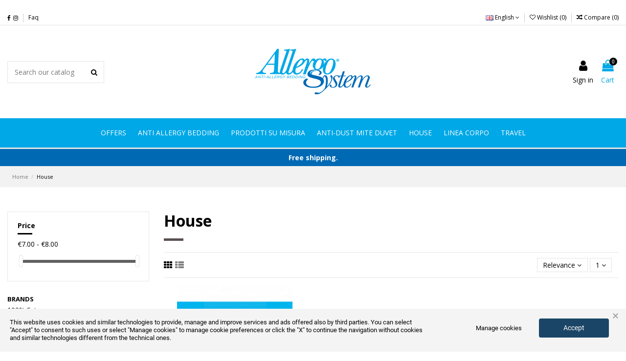

--- FILE ---
content_type: text/html; charset=utf-8
request_url: https://www.allergosystem.it/en/3-house
body_size: 18763
content:
<!doctype html>
<html lang="en">

<head>
    
        


  <meta charset="utf-8">


  <meta http-equiv="x-ua-compatible" content="ie=edge">





  <title>House - Allergosystem</title>
  
  <script>
    dataLayer = [{"ipaddress": "18.217.250.242"}];
  </script>
  
  <script data-keepinline="true">
    var ajaxGetProductUrl = '//www.allergosystem.it/en/module/cdc_googletagmanager/async';
    var ajaxShippingEvent = 1;
    var ajaxPaymentEvent = 1;

/* datalayer */
dataLayer = window.dataLayer || [];
    let cdcDatalayer = {"pageCategory":"category","event":"view_item_list","ecommerce":{"currency":"EUR","items":[{"item_name":"Filtri Per Termosifoni","item_id":"118013-186","price":"10.66","item_category":"House","item_variant":"Confezione Da 6 Pz.","item_list_name":"House","item_list_id":"cat_3","index":1,"quantity":1}]},"google_tag_params":{"ecomm_pagetype":"category","ecomm_category":"House"}};
    dataLayer.push(cdcDatalayer);

/* call to GTM Tag */
(function(w,d,s,l,i){w[l]=w[l]||[];w[l].push({'gtm.start':
new Date().getTime(),event:'gtm.js'});var f=d.getElementsByTagName(s)[0],
j=d.createElement(s),dl=l!='dataLayer'?'&l='+l:'';j.async=true;j.src=
'https://www.googletagmanager.com/gtm.js?id='+i+dl;f.parentNode.insertBefore(j,f);
})(window,document,'script','dataLayer','GTM-KTLTFDG');

/* async call to avoid cache system for dynamic data */
dataLayer.push({
  'event': 'datalayer_ready'
});
</script>
  <meta name="description" content="">
  <meta name="keywords" content="CASA, Allergosystem">
    
                                        <link rel="canonical" href="https://www.allergosystem.it/en/3-house">
                        

  
          <link rel="alternate" href="https://www.allergosystem.it/it/3-casa" hreflang="it">
          <link rel="alternate" href="https://www.allergosystem.it/en/3-house" hreflang="en-en">
          <link rel="alternate" href="https://www.allergosystem.it/de/3-haus" hreflang="de-de">
      



    <meta property="og:title" content="House - Allergosystem"/>
    <meta property="og:url" content="https://www.allergosystem.it/en/3-house"/>
    <meta property="og:site_name" content="Allergosystem"/>
    <meta property="og:description" content="">
    <meta property="og:type" content="website">

          <meta property="og:image" content="https://www.allergosystem.it/img/allergosystem-logo-1598858427.jpg" />
    




      <meta name="viewport" content="initial-scale=1,user-scalable=no,maximum-scale=1,width=device-width">
  




  <link rel="icon" type="image/vnd.microsoft.icon" href="/img/favicon.ico?1598858750">
  <link rel="shortcut icon" type="image/x-icon" href="/img/favicon.ico?1598858750">
    


      <link href="https://fonts.googleapis.com/css?family=Open+Sans:400,700" rel="stylesheet">
    



<script type="application/ld+json">

{
"@context": "https://schema.org",
"@type": "Organization",
"url": "https://www.allergosystem.it/",
"name": "Allergosystem",
"logo": "/img/allergosystem-logo-1598858427.jpg",
"@id": "#store-organization"
}

</script>




    <link rel="stylesheet" href="https://www.allergosystem.it/themes/warehousechild/assets/cache/theme-e3eccc419.css" type="text/css" media="all">




    <script type="text/javascript" src="//code.jquery.com/jquery-1.11.0.min.js" ></script>


  <script type="text/javascript">
        var amazonpay = {"is_prestashop16":false,"merchant_id":"A3FP2PDUOK3EI5","public_key_id":"AEEM6ROSKJVA4R3UVMJVIXNB","amazonCheckoutSessionId":false,"isInAmazonPayCheckout":"false","loginButtonCode":"<div class=\"amzbuttoncontainer\">\n    <h3 class=\"page-subheading\">\n        Use your Amazon Account\n    <\/h3>\n    <p>\n        With Amazon Pay and Login with Amazon, you can easily sign-in and use the shipping and payment information stored in your Amazon Account to place an order on this shop.\n    <\/p>\n    <div\n        id=\"AMAZONPAYLOGIN_176943698358262\"\n        class=\"amazonPayButton amazonLogin\"\n        data-placement=\"Cart\"\n        data-color=\"Gold\"\n        data-design=\"\"\n        data-rendered=\"0\"\n>\n<\/div>\n<\/div>\n","showInCheckoutSection":"true","showInLoginSection":"false","amazonPayCheckoutSessionURL":"https:\/\/www.allergosystem.it\/en\/module\/amazonpay\/createcheckoutsession","amazonPayCheckoutSetDeliveryOptionURL":"https:\/\/www.allergosystem.it\/en\/module\/amazonpay\/checkout?ajax=1&action=selectDeliveryOption","amazonPayCheckoutAddressFormAction":"https:\/\/www.allergosystem.it\/en\/module\/amazonpay\/checkout","amazonPayCheckoutRefreshAddressFormURL":"https:\/\/www.allergosystem.it\/en\/module\/amazonpay\/checkout?ajax=1&action=addressForm","sandbox":false,"customerCurrencyCode":"EUR","estimatedOrderAmount":"0.00","ledgerCurrency":"EUR","checkoutType":"PayAndShip","checkoutLanguage":"en_GB","button_payload":"{\"webCheckoutDetails\":{\"checkoutReviewReturnUrl\":\"https:\/\/www.allergosystem.it\/en\/module\/amazonpay\/initcheckout?decoupled=1\",\"checkoutResultReturnUrl\":\"https:\/\/www.allergosystem.it\/en\/module\/amazonpay\/validation\"},\"platformId\":\"A1AOZCKI9MBRZA\",\"storeId\":\"amzn1.application-oa2-client.e4d8752518e34f00901a03d4b4b02222\",\"paymentDetails\":{\"presentmentCurrency\":\"EUR\"},\"deliverySpecifications\":{\"addressRestrictions\":{\"type\":\"Allowed\",\"restrictions\":{\"AT\":{},\"BE\":{},\"FR\":{},\"DE\":{},\"IT\":{},\"NL\":{},\"PT\":{},\"SI\":{},\"ES\":{}}}}}","button_signature":"IvVrzYbThbYREI1lwpLYIpJ1qXvOR1Z4jAr4erncM\/q7nBwV6VSObIWYwyd7ppBOzbbTOOFZ0u89LdZAaGOzDTHHwrAsjvnWj2OFcWCo73jz19lwR4YqUmX7JEFln\/yVwkHEf2NZKD\/e2bjRfQWXzVuDZcOeo43yasgfjbObAgAQ62MKxvr9jiBB\/cq1AFxfqQO9N96\/1LmbBiOiPTJ7kgOAKYlIracR56U130VYpIjcyefCe3VFnFyUQalhMmXYMUbidxMhb7dNDj9Ez37zxMrRNz2pLki68DlifbaisufiJrcQRaNM59e3QxR61jzBuRwWFv9gqdkfyyiolyLPJA==","button_payload_apb":"{\"webCheckoutDetails\":{\"checkoutResultReturnUrl\":\"https:\/\/www.allergosystem.it\/en\/module\/amazonpay\/validation?apb=1\",\"checkoutMode\":\"ProcessOrder\"},\"platformId\":\"A1AOZCKI9MBRZA\",\"storeId\":\"amzn1.application-oa2-client.e4d8752518e34f00901a03d4b4b02222\",\"paymentDetails\":{\"presentmentCurrency\":\"EUR\",\"paymentIntent\":\"AuthorizeWithCapture\",\"chargeAmount\":{\"amount\":\"0\",\"currencyCode\":\"EUR\"}},\"scopes\":[\"name\",\"email\",\"phoneNumber\",\"billingAddress\"],\"merchantMetadata\":{\"merchantStoreName\":\"Allergosystem\",\"customInformation\":\"created by patworx, PrestaShop 1.7.6.4,4.2.3\"},\"addressDetails\":{\"name\":\" \",\"addressLine1\":null,\"addressLine2\":null,\"city\":null,\"postalCode\":null,\"countryCode\":false,\"stateOrRegion\":\"\",\"phoneNumber\":\"0000 0000\"}}","button_signature_apb":"fLGexEEfZ4QowdEAFn8braVBfhT7RKno\/o5mP0hul7H7VUfZGAL55CTvDt5OqPP9Z9QuF0Q3qv2s0HrUvr4sbsi49wAqpPtGCtr8Pj6PZuZWHd+\/FrvvyUbwNua1EusXS5sIRA0vKLyhADMl3+gkS7dxYLCkdzxAt944vDcRj\/K1uhhe+fbCtmzVc9IZLjZCcEr8ukWpFpC8e8WjqztH8kuh7YDT\/MPUKZy4haIl5nkI4qpZXtgpjuVZcoirfXb9shNWeJJ1Ja4afqETa+RdDsCkais5bxuY3S1orqbzeALzvSxvddwlEIZ\/lWPMaFnv7uRogDeOuNLAVYBUqBWvGg==","login_button_payload":"{\"signInReturnUrl\":\"https:\/\/www.allergosystem.it\/en\/module\/amazonpay\/processlogin\",\"storeId\":\"amzn1.application-oa2-client.e4d8752518e34f00901a03d4b4b02222\",\"signInScopes\":[\"name\",\"email\",\"postalCode\"]}","login_button_signature":"lqAPI18cywLpLr4UQaGzFiBsU+5TKoLh1nbx5vNUC1mgXhI+1Ok77NVc2QAl\/Nz0X5FZeJb6Lwj9p5Ys7Dqw1TpqibsTRNYgwaM0k30cLPM4Sg3ifHfLjFNrS2zGzo6jIoeZhVHtF+kigmUfMz2DRnubgRX93ni8mfylbYZKQzGOezNYJSO7c1GOb1bhdmGQKsv9HFQGTQ2W+J5AMowpwfkhv5dt1zI\/FfNDMQm\/I9FtIsV8wVAI0RbzQ4tIBjLVbg9oSxnlN3FyaqtxSwl8Pz0T+rfD8O9esogsKCGA7qN2u4EK5\/7xxKCB1I0feNfzpZvWiAP5ro0W+\/0CkCejPw==","login_to_checkout_button_payload":"{\"signInReturnUrl\":\"https:\/\/www.allergosystem.it\/en\/module\/amazonpay\/processlogin?toCheckout=1\",\"storeId\":\"amzn1.application-oa2-client.e4d8752518e34f00901a03d4b4b02222\",\"signInScopes\":[\"name\",\"email\",\"postalCode\"]}","login_to_checkout_button_signature":"c+UQ9bhqyQ+XlGj8byQ2oRaEwTI+k50h\/dN8V99Fh4PU\/QArD35lx7TyTlVPac2Lp1WjKsHDdxdwGKn6Li1Wi\/mRJ8L99LAGqajc7Jspw4ItfTfRMXSVhN4Vfw\/B04jQ\/2Rua8DvjlMfTw7UsC4COnIMsAA7GS9\/Z7+qcJjwf8JPITkrKXZ5HHdlpKa8m\/ggOyP8XYrbfhHi6hGxgkfvaSBRKIVEn\/RzVbhcvCO\/Jsl6N6lP26iHWBtl0YsW7APFpMEXoql6Cxmbe3RyrHU4pba0V\/1YgIf3TE4W2aInbkXkVCXyt2GboRGl15ovodzij1BzsWuZaB9e8KvJsf4wpw==","legacy_address_form_action":"https:\/\/www.allergosystem.it\/en\/module\/amazonpay\/setaddresslegacy?amazonCheckoutSessionId=0"};
        var cpm_height = "49";
        var cpm_width = "86";
        var elementorFrontendConfig = {"isEditMode":"","stretchedSectionContainer":"","is_rtl":""};
        var iqitTheme = {"rm_sticky":"0","rm_breakpoint":0,"op_preloader":"0","cart_style":"side","cart_confirmation":"open","h_layout":"2","f_fixed":"","f_layout":"1","h_absolute":"0","h_sticky":"menu","hw_width":"fullwidth","h_search_type":"full","pl_lazyload":true,"pl_infinity":false,"pl_rollover":true,"pl_crsl_autoplay":false,"pl_slider_ld":3,"pl_slider_d":3,"pl_slider_t":3,"pl_slider_p":1,"pp_thumbs":"bottom","pp_zoom":"inner","pp_tabs":"tabh"};
        var iqitcompare = {"nbProducts":0};
        var iqitcountdown_days = "d.";
        var iqitfdc_from = 0;
        var iqitmegamenu = {"sticky":"false","containerSelector":"#wrapper > .container"};
        var iqitpopup = {"time":10,"name":"iqitpopup_32745","delay":15000};
        var iqitwishlist = {"nbProducts":0};
        var is_b2bForm = false;
        var isb2bauto = "0";
        var notAllowedFileTranslation = "File extension is not allowed";
        var prestashop = {"cart":{"products":[],"totals":{"total":{"type":"total","label":"Total","amount":0,"value":"\u20ac0.00"},"total_including_tax":{"type":"total","label":"Total (tax incl.)","amount":0,"value":"\u20ac0.00"},"total_excluding_tax":{"type":"total","label":"Total (tax excl.)","amount":0,"value":"\u20ac0.00"}},"subtotals":{"products":{"type":"products","label":"Subtotal","amount":0,"value":"\u20ac0.00"},"discounts":null,"shipping":{"type":"shipping","label":"Shipping","amount":0,"value":"Free"},"tax":null},"products_count":0,"summary_string":"0 items","vouchers":{"allowed":1,"added":[]},"discounts":[{"id_cart_rule":"2","id_customer":"0","date_from":"2020-07-07 09:00:00","date_to":"2028-01-01 16:00:00","description":"Iscrizione alla newsletter","quantity":"94160","quantity_per_user":"12","priority":"1","partial_use":"1","code":"NEWSLETTER10","minimum_amount":"0.00","minimum_amount_tax":"1","minimum_amount_currency":"1","minimum_amount_shipping":"0","country_restriction":"0","carrier_restriction":"0","group_restriction":"0","cart_rule_restriction":"1","product_restriction":"0","shop_restriction":"0","free_shipping":"0","reduction_percent":"10.00","reduction_amount":"0.00","reduction_tax":"0","reduction_currency":"1","reduction_product":"0","reduction_exclude_special":"0","gift_product":"0","gift_product_attribute":"0","highlight":"1","active":"1","date_add":"2020-07-07 09:03:02","date_upd":"2026-01-26 11:27:58","id_lang":"2","name":"Iscrizione alla newsletter","quantity_for_user":12}],"minimalPurchase":0,"minimalPurchaseRequired":""},"currency":{"name":"Euro","iso_code":"EUR","iso_code_num":"978","sign":"\u20ac"},"customer":{"lastname":null,"firstname":null,"email":null,"birthday":null,"newsletter":null,"newsletter_date_add":null,"optin":null,"website":null,"company":null,"siret":null,"ape":null,"is_logged":false,"gender":{"type":null,"name":null},"addresses":[]},"language":{"name":"English (English)","iso_code":"en","locale":"en-US","language_code":"en-en","is_rtl":"0","date_format_lite":"Y-m-d","date_format_full":"Y-m-d H:i:s","id":2},"page":{"title":"","canonical":"https:\/\/www.allergosystem.it\/en\/3-house","meta":{"title":"House - Allergosystem","description":"","keywords":"CASA, Allergosystem","robots":"index"},"page_name":"category","body_classes":{"lang-en":true,"lang-rtl":false,"country-IT":true,"currency-EUR":true,"layout-left-column":true,"page-category":true,"tax-display-enabled":true,"category-id-3":true,"category-House":true,"category-id-parent-2":true,"category-depth-level-2":true},"admin_notifications":[]},"shop":{"name":"Allergosystem","logo":"\/img\/allergosystem-logo-1598858427.jpg","stores_icon":"\/img\/logo_stores.png","favicon":"\/img\/favicon.ico"},"urls":{"base_url":"https:\/\/www.allergosystem.it\/","current_url":"https:\/\/www.allergosystem.it\/en\/3-house","shop_domain_url":"https:\/\/www.allergosystem.it","img_ps_url":"https:\/\/www.allergosystem.it\/img\/","img_cat_url":"https:\/\/www.allergosystem.it\/img\/c\/","img_lang_url":"https:\/\/www.allergosystem.it\/img\/l\/","img_prod_url":"https:\/\/www.allergosystem.it\/img\/p\/","img_manu_url":"https:\/\/www.allergosystem.it\/img\/m\/","img_sup_url":"https:\/\/www.allergosystem.it\/img\/su\/","img_ship_url":"https:\/\/www.allergosystem.it\/img\/s\/","img_store_url":"https:\/\/www.allergosystem.it\/img\/st\/","img_col_url":"https:\/\/www.allergosystem.it\/img\/co\/","img_url":"https:\/\/www.allergosystem.it\/themes\/warehousechild\/assets\/img\/","css_url":"https:\/\/www.allergosystem.it\/themes\/warehousechild\/assets\/css\/","js_url":"https:\/\/www.allergosystem.it\/themes\/warehousechild\/assets\/js\/","pic_url":"https:\/\/www.allergosystem.it\/upload\/","pages":{"address":"https:\/\/www.allergosystem.it\/en\/address","addresses":"https:\/\/www.allergosystem.it\/en\/addresses","authentication":"https:\/\/www.allergosystem.it\/en\/login","cart":"https:\/\/www.allergosystem.it\/en\/cart","category":"https:\/\/www.allergosystem.it\/en\/index.php?controller=category","cms":"https:\/\/www.allergosystem.it\/en\/index.php?controller=cms","contact":"https:\/\/www.allergosystem.it\/en\/contact-us","discount":"https:\/\/www.allergosystem.it\/en\/discount","guest_tracking":"https:\/\/www.allergosystem.it\/en\/guest-tracking","history":"https:\/\/www.allergosystem.it\/en\/order-history","identity":"https:\/\/www.allergosystem.it\/en\/identity","index":"https:\/\/www.allergosystem.it\/en\/","my_account":"https:\/\/www.allergosystem.it\/en\/my-account","order_confirmation":"https:\/\/www.allergosystem.it\/en\/order-confirmation","order_detail":"https:\/\/www.allergosystem.it\/en\/index.php?controller=order-detail","order_follow":"https:\/\/www.allergosystem.it\/en\/order-follow","order":"https:\/\/www.allergosystem.it\/en\/order","order_return":"https:\/\/www.allergosystem.it\/en\/index.php?controller=order-return","order_slip":"https:\/\/www.allergosystem.it\/en\/credit-slip","pagenotfound":"https:\/\/www.allergosystem.it\/en\/page-not-found","password":"https:\/\/www.allergosystem.it\/en\/password-recovery","pdf_invoice":"https:\/\/www.allergosystem.it\/en\/index.php?controller=pdf-invoice","pdf_order_return":"https:\/\/www.allergosystem.it\/en\/index.php?controller=pdf-order-return","pdf_order_slip":"https:\/\/www.allergosystem.it\/en\/index.php?controller=pdf-order-slip","prices_drop":"https:\/\/www.allergosystem.it\/en\/prices-drop","product":"https:\/\/www.allergosystem.it\/en\/index.php?controller=product","search":"https:\/\/www.allergosystem.it\/en\/search","sitemap":"https:\/\/www.allergosystem.it\/en\/Sitemap","stores":"https:\/\/www.allergosystem.it\/en\/stores","supplier":"https:\/\/www.allergosystem.it\/en\/supplier","register":"https:\/\/www.allergosystem.it\/en\/login?create_account=1","order_login":"https:\/\/www.allergosystem.it\/en\/order?login=1"},"alternative_langs":{"it":"https:\/\/www.allergosystem.it\/it\/3-casa","en-en":"https:\/\/www.allergosystem.it\/en\/3-house","de-de":"https:\/\/www.allergosystem.it\/de\/3-haus"},"theme_assets":"\/themes\/warehousechild\/assets\/","actions":{"logout":"https:\/\/www.allergosystem.it\/en\/?mylogout="},"no_picture_image":{"bySize":{"small_default":{"url":"https:\/\/www.allergosystem.it\/img\/p\/en-default-small_default.jpg","width":98,"height":127},"cart_default":{"url":"https:\/\/www.allergosystem.it\/img\/p\/en-default-cart_default.jpg","width":125,"height":162},"home_default":{"url":"https:\/\/www.allergosystem.it\/img\/p\/en-default-home_default.jpg","width":236,"height":305},"large_default":{"url":"https:\/\/www.allergosystem.it\/img\/p\/en-default-large_default.jpg","width":381,"height":492},"medium_default":{"url":"https:\/\/www.allergosystem.it\/img\/p\/en-default-medium_default.jpg","width":452,"height":584},"thickbox_default":{"url":"https:\/\/www.allergosystem.it\/img\/p\/en-default-thickbox_default.jpg","width":1100,"height":1422}},"small":{"url":"https:\/\/www.allergosystem.it\/img\/p\/en-default-small_default.jpg","width":98,"height":127},"medium":{"url":"https:\/\/www.allergosystem.it\/img\/p\/en-default-large_default.jpg","width":381,"height":492},"large":{"url":"https:\/\/www.allergosystem.it\/img\/p\/en-default-thickbox_default.jpg","width":1100,"height":1422},"legend":""}},"configuration":{"display_taxes_label":true,"display_prices_tax_incl":true,"is_catalog":false,"show_prices":true,"opt_in":{"partner":false},"quantity_discount":{"type":"discount","label":"Discount"},"voucher_enabled":1,"return_enabled":1},"field_required":[],"breadcrumb":{"links":[{"title":"Home","url":"https:\/\/www.allergosystem.it\/en\/"},{"title":"House","url":"https:\/\/www.allergosystem.it\/en\/3-house"}],"count":2},"link":{"protocol_link":"https:\/\/","protocol_content":"https:\/\/"},"time":1769436983,"static_token":"b4e5849c9989631734a618d2703f2f05","token":"cb4b623dc0f15f06bd73e45bf427698b"};
        var prestashopFacebookAjaxController = "https:\/\/www.allergosystem.it\/en\/module\/ps_facebook\/Ajax";
        var wholesaleForm = "1";
      </script>



  <!-- emarketing start -->


<!-- emarketing end -->
<script type="text/javascript" data-keepinline="true">
    // instantiate object
    var oGsr = {};
    var bt_msgs = {"delay":"You have not filled out a numeric for delay option","fbId":"You have not filled out a numeric for Facebook App ID option","fbsecret":"You have not filled out Facebook App Secret option","reviewDate":"You have not filled out the review's date","title":"You have not filled out the title","comment":"You have not filled out the comment","report":"You have not filled out the report comment","rating":"You have not selected the rating for the review","checkreview":"You have not selected one review","email":"You have not filled out your email","status":"You didn't select any status","vouchercode":"You have not filled out the voucher code","voucheramount":"You have left 0 as value for voucher's value","voucherminimum":"Minimum amount is not a numeric","vouchermaximum":"Maximum quantity is not a numeric","vouchervalidity":"You have left 0 as value for voucher's validity","importMatching":"You have not filled the number of columns out","reviewModerationTxt":{"1":"You have not filled out your legal text for using a moderation with language Italiano (Italian). Click on the language drop-down list in order to fill out the correct language field(s).","2":"You have not filled out your legal text for using a moderation with language English (English). Click on the language drop-down list in order to fill out the correct language field(s).","3":"You have not filled out your legal text for using a moderation with language Deutsch (German). Click on the language drop-down list in order to fill out the correct language field(s)."},"reviewModifyTxt":{"1":"You have not filled out your legal text for using a review modification tool with language Italiano (Italian). Click on the language drop-down list in order to fill out the correct language field(s).","2":"You have not filled out your legal text for using a review modification tool with language English (English). Click on the language drop-down list in order to fill out the correct language field(s).","3":"You have not filled out your legal text for using a review modification tool with language Deutsch (German). Click on the language drop-down list in order to fill out the correct language field(s)."},"emailTitle":{"1":"You have not filled out your title or text with language Italiano (Italian). Click on the language drop-down list in order to fill out the correct language field(s).","2":"You have not filled out your title or text with language English (English). Click on the language drop-down list in order to fill out the correct language field(s).","3":"You have not filled out your title or text with language Deutsch (German). Click on the language drop-down list in order to fill out the correct language field(s)."},"emaillCategory":{"1":"You have not filled out your category label with language Italiano (Italian). Click on the language drop-down list in order to fill out the correct language field(s).","2":"You have not filled out your category label with language English (English). Click on the language drop-down list in order to fill out the correct language field(s).","3":"You have not filled out your category label with language Deutsch (German). Click on the language drop-down list in order to fill out the correct language field(s)."},"emaillProduct":{"1":"You have not filled out your product label with language Italiano (Italian). Click on the language drop-down list in order to fill out the correct language field(s).","2":"You have not filled out your product label with language English (English). Click on the language drop-down list in order to fill out the correct language field(s).","3":"You have not filled out your product label with language Deutsch (German). Click on the language drop-down list in order to fill out the correct language field(s)."},"emaillSentence":{"1":"You have not filled out your custom body sentence with language Italiano (Italian). Click on the language drop-down list in order to fill out the correct language field(s).","2":"You have not filled out your custom body sentence with language English (English). Click on the language drop-down list in order to fill out the correct language field(s).","3":"You have not filled out your custom body sentence with language Deutsch (German). Click on the language drop-down list in order to fill out the correct language field(s)."}};
    var bt_sImgUrl = '/modules/gsnippetsreviews/views/img/';
    var bt_sWebService = '/modules/gsnippetsreviews/ws-gsnippetsreviews.php?bt_token=3fdf871f2d73a99a5cc5b70623982830';
    var sGsrModuleName = 'gsr';
    var bt_aFancyReviewForm = {};
    var bt_aFancyReviewTabForm = {};
    var bt_oScrollTo = {};
    bt_oScrollTo.execute = false;
    var bt_oUseSocialButton = {};
    bt_oUseSocialButton.run = false;
    var bt_oActivateReviewTab = {};
    bt_oActivateReviewTab.run = false;
    var bt_oDeactivateReviewTab = {};
    bt_oDeactivateReviewTab.run = false;
    var bt_aReviewReport = new Array();
    var bt_oCallback = {};
    bt_oCallback.run = false;
    var bt_aStarsRating = new Array();
    var bt_oBxSlider = {};
    bt_oBxSlider.run = false;
</script>





    
    
    </head>

<body id="category" class="lang-en country-it currency-eur layout-left-column page-category tax-display-enabled category-id-3 category-house category-id-parent-2 category-depth-level-2 body-desktop-header-style-w-2">


    <!-- Google Tag Manager (noscript) -->
<noscript><iframe src="https://www.googletagmanager.com/ns.html?id=GTM-KTLTFDG"
height="0" width="0" style="display:none;visibility:hidden"></iframe></noscript>
<!-- End Google Tag Manager (noscript) -->






<main id="main-page-content"  >
    
            

    <header id="header" class="desktop-header-style-w-2">
        
            
  <div class="header-banner">
    
      
    <div id="iqithtmlandbanners-block-7" class="iqithtmlandbanners-block iqithtmlandbanners-block-banner iqithtmlandbanners-block-banner-slider slick-slider js-iqithtmlandbanners-block-banner-slider mb-4">
            </div>
  

  </div>




            <nav class="header-nav">
        <div class="container">
    
        <div class="row justify-content-between">
            <div class="col col-auto col-md left-nav">
                 <div class="d-inline-block"> 

<ul class="social-links _topbar" itemscope itemtype="https://schema.org/Organization" itemid="#store-organization">
    <li class="facebook"><a itemprop="sameAs" href="https://www.facebook.com/allergosystemsrl" target="_blank" rel="noreferrer noopener"><i class="fa fa-facebook" aria-hidden="true"></i></a></li>    <li class="instagram"><a itemprop="sameAs" href="https://www.instagram.com/allergosystem/" target="_blank" rel="noreferrer noopener"><i class="fa fa-instagram" aria-hidden="true"></i></a></li>          </ul>

 </div>                             <div class="block-iqitlinksmanager brombul block-iqitlinksmanager-2 block-links-inline d-inline-block">
            <ul>
                                                            <li>
                            <a
                                    href="/en/faqs"
                                                                >
                                Faq
                            </a> 
                        </li>
                                                </ul>
        </div>
    
            </div>
            <div class="col col-auto center-nav text-center">
                
             </div>
            <div class="col col-auto col-md right-nav text-right">
                

<div id="language_selector" class="d-inline-block">
    <div class="language-selector-wrapper d-inline-block">
        <div class="language-selector dropdown js-dropdown">
            <a class="expand-more" data-toggle="dropdown" data-iso-code="en"><img src="https://www.allergosystem.it/img/l/2.jpg" alt="English" class="img-fluid lang-flag" /> English <i class="fa fa-angle-down" aria-hidden="true"></i></a>
            <div class="dropdown-menu">
                <ul>
                                            <li >
                            <a href="https://www.allergosystem.it/it/3-casa" rel="alternate" hreflang="it"
                               class="dropdown-item"><img src="https://www.allergosystem.it/img/l/1.jpg" alt="Italiano" class="img-fluid lang-flag"  data-iso-code="it"/> Italiano</a>
                        </li>
                                            <li  class="current" >
                            <a href="https://www.allergosystem.it/en/3-house" rel="alternate" hreflang="en"
                               class="dropdown-item"><img src="https://www.allergosystem.it/img/l/2.jpg" alt="English" class="img-fluid lang-flag"  data-iso-code="en"/> English</a>
                        </li>
                                            <li >
                            <a href="https://www.allergosystem.it/de/3-haus" rel="alternate" hreflang="de"
                               class="dropdown-item"><img src="https://www.allergosystem.it/img/l/3.jpg" alt="Deutsch" class="img-fluid lang-flag"  data-iso-code="de"/> Deutsch</a>
                        </li>
                                    </ul>
            </div>
        </div>
    </div>
</div>
<div class="d-inline-block">
    <a href="//www.allergosystem.it/en/module/iqitwishlist/view">
        <i class="fa fa-heart-o" aria-hidden="true"></i> Wishlist (<span
                id="iqitwishlist-nb"></span>)
    </a>
</div>
<div class="d-inline-block">
    <a href="//www.allergosystem.it/en/module/iqitcompare/comparator">
        <i class="fa fa-random" aria-hidden="true"></i> <span>Compare (<span
                    id="iqitcompare-nb"></span>)</span>
    </a>
</div>

             </div>
        </div>

                        </div>
            </nav>
        



<div id="desktop-header" class="desktop-header-style-2">
            
<div class="header-top">
    <div id="desktop-header-container" class="container">
        <div class="row align-items-center">
                            <div class="col col-header-left">
                                        
                    
                    <!-- Block search module TOP -->

<!-- Block search module TOP -->
<div id="search_widget" class="search-widget" data-search-controller-url="//www.allergosystem.it/en/search">
    <form method="get" action="//www.allergosystem.it/en/search">
        <input type="hidden" name="controller" value="search">
        <div class="input-group">
            <input type="text" name="s" value="" data-all-text="Show all results"
                   placeholder="Search our catalog" class="form-control form-search-control" />
            <button type="submit" class="search-btn">
                <i class="fa fa-search"></i>
            </button>
        </div>
    </form>
</div>
<!-- /Block search module TOP -->

<!-- /Block search module TOP -->


                </div>
                <div class="col col-header-center text-center">
                    <div id="desktop_logo">
                        <a href="https://www.allergosystem.it/">
                            <img class="logo img-fluid"
                                 src="/img/allergosystem-logo-1598858427.jpg"                                  alt="Allergosystem">
                        </a>
                    </div>
                    
                </div>
                        <div class="col  col-header-right">
                <div class="row no-gutters justify-content-end">

                    
                                            <div id="header-user-btn" class="col col-auto header-btn-w header-user-btn-w">
            <a href="https://www.allergosystem.it/en/my-account"
           title="Log in to your customer account"
           rel="nofollow" class="header-btn header-user-btn">
            <i class="fa fa-user fa-fw icon" aria-hidden="true"></i>
            <span class="title">Sign in</span>
        </a>
    </div>
                                        

                    

                                            
                                                    <div id="ps-shoppingcart-wrapper" class="col col-auto">
    <div id="ps-shoppingcart"
         class="header-btn-w header-cart-btn-w ps-shoppingcart side-cart">
         <div id="blockcart" class="blockcart cart-preview"
         data-refresh-url="//www.allergosystem.it/en/module/ps_shoppingcart/ajax">
        <a id="cart-toogle" class="cart-toogle header-btn header-cart-btn" data-toggle="dropdown" data-display="static">
            <i class="fa fa-shopping-bag fa-fw icon" aria-hidden="true"><span class="cart-products-count-btn">0</span></i>
            <span class="info-wrapper">
            <span class="title">Cart</span>
            <span class="cart-toggle-details">
            <span class="text-faded cart-separator"> / </span>
                            Empty
                        </span>
            </span>
        </a>
        <div id="_desktop_blockcart-content" class="dropdown-menu-custom dropdown-menu">
    <div id="blockcart-content" class="blockcart-content" >
        <div class="cart-title">
            <span class="modal-title">Your cart</span>
            <button type="button" id="js-cart-close" class="close">
                <span>×</span>
            </button>
            <hr>
        </div>
                    <span class="no-items">There are no more items in your cart</span>
            </div>
</div> </div>




    </div>
</div>
                                                
                                    </div>
                
            </div>
            <div class="col-12">
                <div class="row">
                    
                </div>
            </div>
        </div>
    </div>
</div>
<div class="container iqit-megamenu-container">	<div id="iqitmegamenu-wrapper" class="iqitmegamenu-wrapper iqitmegamenu-all">
		<div class="container container-iqitmegamenu">
		<div id="iqitmegamenu-horizontal" class="iqitmegamenu  clearfix" role="navigation">

								
				<nav id="cbp-hrmenu" class="cbp-hrmenu cbp-horizontal cbp-hrsub-narrow">
					<ul>
												<li id="cbp-hrmenu-tab-2" class="cbp-hrmenu-tab cbp-hrmenu-tab-2 ">
	<a href="https://www.allergosystem.it/en/18-offers" class="nav-link" >

								<span class="cbp-tab-title">
								Offers <i class="fa fa-angle-down cbp-submenu-aindicator"></i></span>
														</a>
													</li>
												<li id="cbp-hrmenu-tab-4" class="cbp-hrmenu-tab cbp-hrmenu-tab-4  cbp-has-submeu">
	<a href="https://www.allergosystem.it/en/14-anti-allergy-bedding" class="nav-link" >

								<span class="cbp-tab-title">
								Anti Allergy Bedding <i class="fa fa-angle-down cbp-submenu-aindicator"></i></span>
														</a>
														<div class="cbp-hrsub col-2">
								<div class="cbp-hrsub-inner">
									<div class="container iqitmegamenu-submenu-container">
									
																																	




<div class="row menu_row menu-element  first_rows menu-element-id-1">
                

                                                




    <div class="col-12 cbp-menu-column cbp-menu-element menu-element-id-3 ">
        <div class="cbp-menu-column-inner">
                        
                
                
                    
                                                    <div class="row cbp-categories-row">
                                                                                                            <div class="col-12">
                                            <div class="cbp-category-link-w"><a href="https://www.allergosystem.it/en/14-anti-allergy-bedding"
                                                                                class="cbp-column-title nav-link cbp-category-title">Anti allergy bedding</a>
                                                                                                                                                    
    <ul class="cbp-links cbp-category-tree"><li ><div class="cbp-category-link-w"><a href="https://www.allergosystem.it/en/16-mattress-cover">Mattress cover</a></div></li><li ><div class="cbp-category-link-w"><a href="https://www.allergosystem.it/en/15-pillow-cover">Pillow Cover</a></div></li><li ><div class="cbp-category-link-w"><a href="https://www.allergosystem.it/en/17-duvet-cover">Duvet cover</a></div></li><li ><div class="cbp-category-link-w"><a href="https://www.allergosystem.it/en/34-set-completo">Set completo</a></div></li></ul>

                                                                                            </div>
                                        </div>
                                                                                                </div>
                                            
                
            

            
            </div>    </div>
                            
                </div>
																							




<div class="row menu_row menu-element  first_rows menu-element-id-2">
                

            
                </div>
																					
																			</div>
								</div>
							</div>
													</li>
												<li id="cbp-hrmenu-tab-15" class="cbp-hrmenu-tab cbp-hrmenu-tab-15 ">
	<a href="https://www.allergosystem.it/en/28-prodotti-su-misura" class="nav-link" >

								<span class="cbp-tab-title">
								Prodotti su misura</span>
														</a>
													</li>
												<li id="cbp-hrmenu-tab-5" class="cbp-hrmenu-tab cbp-hrmenu-tab-5  cbp-has-submeu">
	<a href="https://www.allergosystem.it/en/4-anti-dust-mite-duvet" class="nav-link" >

								<span class="cbp-tab-title">
								Anti-dust Mite Duvet <i class="fa fa-angle-down cbp-submenu-aindicator"></i></span>
														</a>
														<div class="cbp-hrsub col-2">
								<div class="cbp-hrsub-inner">
									<div class="container iqitmegamenu-submenu-container">
									
																																	




<div class="row menu_row menu-element  first_rows menu-element-id-1">
                

                                                




    <div class="col-12 cbp-menu-column cbp-menu-element menu-element-id-2 ">
        <div class="cbp-menu-column-inner">
                        
                
                
                    
                                                    <div class="row cbp-categories-row">
                                                                                                            <div class="col-12">
                                            <div class="cbp-category-link-w"><a href="https://www.allergosystem.it/en/4-anti-dust-mite-duvet"
                                                                                class="cbp-column-title nav-link cbp-category-title">Anti-dust mite duvet</a>
                                                                                                                                                    
    <ul class="cbp-links cbp-category-tree"><li ><div class="cbp-category-link-w"><a href="https://www.allergosystem.it/en/5-pillows">Pillows</a></div></li><li ><div class="cbp-category-link-w"><a href="https://www.allergosystem.it/en/32-trapunte">Trapunte</a></div></li><li ><div class="cbp-category-link-w"><a href="https://www.allergosystem.it/en/35-topper-dacron-95">Topper Dacron 95°</a></div></li></ul>

                                                                                            </div>
                                        </div>
                                                                                                </div>
                                            
                
            

            
            </div>    </div>
                            
                </div>
																					
																			</div>
								</div>
							</div>
													</li>
												<li id="cbp-hrmenu-tab-6" class="cbp-hrmenu-tab cbp-hrmenu-tab-6 ">
	<a href="https://www.allergosystem.it/en/3-house" class="nav-link" >

								<span class="cbp-tab-title">
								House</span>
														</a>
													</li>
												<li id="cbp-hrmenu-tab-7" class="cbp-hrmenu-tab cbp-hrmenu-tab-7  cbp-has-submeu">
	<a href="https://www.allergosystem.it/en/7-body-line" class="nav-link" >

								<span class="cbp-tab-title">
								Linea corpo <i class="fa fa-angle-down cbp-submenu-aindicator"></i></span>
														</a>
														<div class="cbp-hrsub col-2">
								<div class="cbp-hrsub-inner">
									<div class="container iqitmegamenu-submenu-container">
									
																																	




<div class="row menu_row menu-element  first_rows menu-element-id-1">
                

                                                




    <div class="col-12 cbp-menu-column cbp-menu-element menu-element-id-2 ">
        <div class="cbp-menu-column-inner">
                        
                
                
                    
                                                    <div class="row cbp-categories-row">
                                                                                                                                </div>
                                            
                
            

            
            </div>    </div>
                            
                </div>
																					
																			</div>
								</div>
							</div>
													</li>
												<li id="cbp-hrmenu-tab-8" class="cbp-hrmenu-tab cbp-hrmenu-tab-8 ">
	<a href="https://www.allergosystem.it/en/6-travel" class="nav-link" >

								<span class="cbp-tab-title">
								Travel</span>
														</a>
													</li>
												<li id="cbp-hrmenu-tab-16" class="cbp-hrmenu-tab cbp-hrmenu-tab-16 ">
	<a href="/en/blog" class="nav-link" >

								<span class="cbp-tab-title">
								Blog</span>
														</a>
													</li>
											</ul>
				</nav>
		</div>
		</div>
		<div id="sticky-cart-wrapper"></div>
	</div>

<div id="_desktop_iqitmegamenu-mobile">
	<ul id="iqitmegamenu-mobile">
		



	
	<li class="id_HOME0"><a href="https://www.allergosystem.it/en/">Home</a></li><li class="id_CAT2"><span class="mm-expand"><i class="fa fa-angle-down expand-icon" aria-hidden="true"></i><i class="fa fa-angle-up close-icon" aria-hidden="true"></i></span><a href="https://www.allergosystem.it/en/">Products</a>
	<ul><li class="id_14"><span class="mm-expand"><i class="fa fa-angle-down expand-icon" aria-hidden="true"></i><i class="fa fa-angle-up close-icon" aria-hidden="true"></i></span><a href="https://www.allergosystem.it/en/14-anti-allergy-bedding">Anti allergy bedding</a>
	<ul><li class="id_16"><a href="https://www.allergosystem.it/en/16-mattress-cover">Mattress cover</a></li><li class="id_15"><a href="https://www.allergosystem.it/en/15-pillow-cover">Pillow Cover</a></li><li class="id_17"><a href="https://www.allergosystem.it/en/17-duvet-cover">Duvet cover</a></li><li class="id_34"><a href="https://www.allergosystem.it/en/34-set-completo">Set completo</a></li></ul></li><li class="id_3"><a href="https://www.allergosystem.it/en/3-house">House</a></li><li class="id_4"><span class="mm-expand"><i class="fa fa-angle-down expand-icon" aria-hidden="true"></i><i class="fa fa-angle-up close-icon" aria-hidden="true"></i></span><a href="https://www.allergosystem.it/en/4-anti-dust-mite-duvet">Anti-dust mite duvet</a>
	<ul><li class="id_5"><a href="https://www.allergosystem.it/en/5-pillows">Pillows</a></li><li class="id_32"><a href="https://www.allergosystem.it/en/32-trapunte">Trapunte</a></li><li class="id_35"><a href="https://www.allergosystem.it/en/35-topper-dacron-95">Topper Dacron 95°</a></li></ul></li><li class="id_6"><a href="https://www.allergosystem.it/en/6-travel">Travel</a></li><li class="id_18"><a href="https://www.allergosystem.it/en/18-offers">Offers</a></li><li class="id_20"><a href="https://www.allergosystem.it/en/20-set">Set</a></li><li class="id_28"><span class="mm-expand"><i class="fa fa-angle-down expand-icon" aria-hidden="true"></i><i class="fa fa-angle-up close-icon" aria-hidden="true"></i></span><a href="https://www.allergosystem.it/en/28-prodotti-su-misura">Prodotti su misura</a>
	<ul><li class="id_29"><a href="https://www.allergosystem.it/en/29-linea-100-cotone">Linea 100% Cotone</a></li><li class="id_30"><a href="https://www.allergosystem.it/en/30-linea-sogno">Linea Sogno</a></li><li class="id_31"><a href="https://www.allergosystem.it/en/31-linea-nuvola">Linea Nuvola</a></li></ul></li><li class="id_33"><a href="https://www.allergosystem.it/en/33-prodotti-omaggio">PRODOTTI OMAGGIO</a></li></ul></li><li class="id_CMS4"><a href="https://www.allergosystem.it/en/content/4-company">Company</a></li><li class="id_CMS1"><a href="https://www.allergosystem.it/en/content/1-consegna">Consegna</a></li><li class="id_CMS2"><a href="https://www.allergosystem.it/en/content/2-note-legali">Note legali</a></li><li class="id_CMS3"><a href="https://www.allergosystem.it/en/content/3-termini-e-condizioni-di-uso">Termini e condizioni d&#039;uso</a></li><li class="id_CMS5"><a href="https://www.allergosystem.it/en/content/5-safe-purchase">Safe Purchase</a></li><li class="id_CMS6"><a href="https://www.allergosystem.it/en/content/6-certifications">Certifications</a></li><li class="id_CMS8"><a href="https://www.allergosystem.it/en/content/8-regulation-collection-points">Regulation Collection Points</a></li><li class="id_CMS26"><a href="https://www.allergosystem.it/en/content/26-area-b2b">Area B2B</a></li><li class="id_CMS27"><a href="https://www.allergosystem.it/en/content/27-newsletter-subscribe">Newsletter subscribe</a></li><li class="id_CMS28"><a href="https://www.allergosystem.it/en/content/28-request-the-call-back-service">Request the Call Back service</a></li><li class="id_CMS7"><a href="https://www.allergosystem.it/en/content/7-privacy-policy">Privacy Policy</a></li><li class="id_LNK1"><a href="/en/contact-us">Contact Us</a></li><li class="id_LNK2"><a href="/en/blog">Blog</a></li>
	</ul>
</div>
</div>
    </div>



    <div id="mobile-header" class="mobile-header-style-3">
                    <div class="container">
    <div class="mobile-main-bar">
        <div class="col-mobile-logo text-center">
            <a href="https://www.allergosystem.it/">
                <img class="logo img-fluid"
                     src="/img/allergosystem-logo-1598858427.jpg"                      alt="Allergosystem">
            </a>
        </div>
    </div>
</div>
<div id="mobile-header-sticky">
    <div class="mobile-buttons-bar">
        <div class="container">
            <div class="row no-gutters align-items-center row-mobile-buttons">
                <div class="col  col-mobile-btn col-mobile-btn-menu text-center col-mobile-menu-push">
                    <a class="m-nav-btn"  data-toggle="dropdown" data-display="static"><i class="fa fa-bars" aria-hidden="true"></i>
                        <span>Menu</span></a>
                    <div id="_mobile_iqitmegamenu-mobile" class="text-left dropdown-menu-custom dropdown-menu"></div>
                </div>
                <div id="mobile-btn-search" class="col col-mobile-btn col-mobile-btn-search text-center">
                    <a class="m-nav-btn" data-toggle="dropdown" data-display="static"><i class="fa fa-search" aria-hidden="true"></i>
                        <span>Search</span></a>
                    <div id="search-widget-mobile" class="dropdown-content dropdown-menu dropdown-mobile search-widget">
                        <form method="get" action="https://www.allergosystem.it/en/search">
                            <input type="hidden" name="controller" value="search">
                            <div class="input-group">
                                <input type="text" name="s" value=""
                                       placeholder="Search" data-all-text="Show all results" class="form-control form-search-control">
                                <button type="submit" class="search-btn">
                                    <i class="fa fa-search"></i>
                                </button>
                            </div>
                        </form>
                    </div>
                </div>
                <div class="col col-mobile-btn col-mobile-btn-account text-center">
                    <a href="https://www.allergosystem.it/en/my-account" class="m-nav-btn"><i class="fa fa-user" aria-hidden="true"></i>
                        <span>     
                                                            Sign in
                                                        </span></a>
                </div>

                

                                <div class="col col-mobile-btn col-mobile-btn-cart ps-shoppingcart text-center side-cart">
                   <div id="mobile-cart-wrapper">
                    <a id="mobile-cart-toogle" class="m-nav-btn" data-display="static" data-toggle="dropdown"><i class="fa fa-shopping-bag mobile-bag-icon" aria-hidden="true"><span id="mobile-cart-products-count" class="cart-products-count cart-products-count-btn">
                                
                                                                    0
                                                                
                            </span></i>
                        <span>Cart</span></a>
                    <div id="_mobile_blockcart-content" class="dropdown-menu-custom dropdown-menu"></div>
                   </div>
                </div>
                            </div>
        </div>
    </div>
</div>

            </div>

        
    </header>

    <section id="wrapper">
        
      
    <div id="iqithtmlandbanners-block-2">
        <div class="rte-content">
            <div class="container-fluid infoStrip">
<p style="text-align: center;"><strong>Free shipping.</strong></p>
</div>
<div id="gtx-anchor" style="position: absolute; visibility: hidden; left: 188.229px; top: 18.9757px; width: 660.097px; height: 13.3333px;"></div>
<div class="jfk-bubble gtx-bubble" role="alertdialog" aria-describedby="bubble-3" style="visibility: visible; left: 9px; top: 42px; opacity: 1;">
<div class="jfk-bubble-content-id" id="bubble-3">
<div id="gtx-host" style="min-width: 200px; max-width: 400px;"></div>
</div>
<div class="jfk-bubble-closebtn-id jfk-bubble-closebtn" aria-label="Close" role="button" tabindex="0"></div>
<div class="jfk-bubble-arrow-id jfk-bubble-arrow jfk-bubble-arrowup" style="left: 509.253px;">
<div class="jfk-bubble-arrowimplbefore"></div>
<div class="jfk-bubble-arrowimplafter"></div>
</div>
</div>
        </div>
    </div>


  

        


<nav data-depth="2" class="breadcrumb">
            <div class="container">
                <div class="row align-items-center">
                <div class="col">
                    <ol itemscope itemtype="https://schema.org/BreadcrumbList">
                        
                                                            
                                    <li itemprop="itemListElement" itemscope
                                        itemtype="https://schema.org/ListItem">

                                        <a itemprop="item" href="https://www.allergosystem.it/en/">                                            <span itemprop="name">Home</span>
                                        </a>

                                        <meta itemprop="position" content="1">
                                    </li>
                                
                                                            
                                    <li itemprop="itemListElement" itemscope
                                        itemtype="https://schema.org/ListItem">

                                        <span itemprop="item" content="https://www.allergosystem.it/en/3-house">                                            <span itemprop="name">House</span>
                                        </span>

                                        <meta itemprop="position" content="2">
                                    </li>
                                
                                                    
                    </ol>
                </div>
                <div class="col col-auto"> </div>
            </div>
                    </div>
        </nav>

        <div id="inner-wrapper" class="container">
            
            
                
<aside id="notifications">
    
    
    
    </aside>
            

            
                <div class="row">
            

                
 <div id="content-wrapper"
         class="left-column col-12 col-md-9 ">
        
        
    <section id="main">
        
    <div id="js-product-list-header">

        <h1 class="h1 page-title"><span>House</span></h1>

</div>


                                    

    
    

        <section id="products">
                            
                    <div id="">
                        
<div id="js-active-search-filters" class="hide">
    </div>

                    </div>
                
                <div id="">
                    
                        <div id="js-product-list-top" class="products-selection">
    <div class="row align-items-center justify-content-between small-gutters">
                                    <div class="col col-auto facated-toggler hidden-md-up">
                    <div class="filter-button">
                        <button id="search_filter_toggler" class="btn btn-secondary">
                            <i class="fa fa-filter" aria-hidden="true"></i> Filter
                        </button>
                    </div>
                </div>
                    
                                                                                                        
        



                <div class="col view-switcher hidden-sm-down">
            <a href="https://www.allergosystem.it/en/3-house?order=product.position.asc&productListView=grid" class="current js-search-link" data-button-action="change-list-view" data-view="grid"  rel="nofollow"><i class="fa fa-th" aria-hidden="true"></i></a>
            <a href="https://www.allergosystem.it/en/3-house?order=product.position.asc&productListView=list" class=" js-search-link" data-button-action="change-list-view" data-view="list"  rel="nofollow"><i class="fa fa-th-list" aria-hidden="true"></i></a>
        </div>
            
                    <div class="col col-auto col-left-sort">
                
                    
<div class="products-sort-nb-dropdown products-sort-order dropdown">
    <a class="select-title expand-more form-control" rel="nofollow" data-toggle="dropdown" data-display="static" aria-haspopup="true" aria-expanded="false">
       <span class="select-title-name">Relevance</span>
        <i class="fa fa-angle-down" aria-hidden="true"></i>
    </a>
    <div class="dropdown-menu">
                                <a
                    rel="nofollow"
                    href="https://www.allergosystem.it/en/3-house?order=product.sales.desc"
                    class="select-list dropdown-item js-search-link"
            >
                Best sellers
            </a>
                                                            <a
                    rel="nofollow"
                    href="https://www.allergosystem.it/en/3-house?order=product.position.asc"
                    class="select-list dropdown-item current js-search-link"
            >
                Relevance
            </a>
                                <a
                    rel="nofollow"
                    href="https://www.allergosystem.it/en/3-house?order=product.name.asc"
                    class="select-list dropdown-item js-search-link"
            >
                Name, A to Z
            </a>
                                <a
                    rel="nofollow"
                    href="https://www.allergosystem.it/en/3-house?order=product.name.desc"
                    class="select-list dropdown-item js-search-link"
            >
                Name, Z to A
            </a>
                                <a
                    rel="nofollow"
                    href="https://www.allergosystem.it/en/3-house?order=product.price.asc"
                    class="select-list dropdown-item js-search-link"
            >
                Price, low to high
            </a>
                                <a
                    rel="nofollow"
                    href="https://www.allergosystem.it/en/3-house?order=product.price.desc"
                    class="select-list dropdown-item js-search-link"
            >
                Price, high to low
            </a>
            </div>
</div>

<div class="products-sort-nb-dropdown products-nb-per-page dropdown">
    <a class="select-title expand-more form-control" rel="nofollow" data-toggle="dropdown" data-display="static" aria-haspopup="true" aria-expanded="false">
        1
        <i class="fa fa-angle-down" aria-hidden="true"></i>
    </a>

    <div class="dropdown-menu">
        <a
                rel="nofollow"
                href="https://www.allergosystem.it/en/3-house?order=product.position.asc&resultsPerPage=12"
                class="select-list dropdown-item js-search-link"
        >
            12
        </a>
        <a
                rel="nofollow"
                href="https://www.allergosystem.it/en/3-house?order=product.position.asc&resultsPerPage=24"
                class="select-list dropdown-item js-search-link"
        >
            24
        </a>
        <a
                rel="nofollow"
                href="https://www.allergosystem.it/en/3-house?order=product.position.asc&resultsPerPage=36"
                class="select-list dropdown-item js-search-link"
        >
            36
        </a>
        <a
                rel="nofollow"
                href="https://www.allergosystem.it/en/3-house?order=product.position.asc&resultsPerPage=9999999"
                class="select-list dropdown-item js-search-link"
        >
            Show all
        </a>
     </div>
</div>
                
            </div>
            <div class="col col-auto pagination-wrapper hidden-sm-down">
                
<nav class="pagination">
    
            
</nav>

            </div>
            </div>
</div>

                    
                </div>
                                <div id="">
                    
                        <div id="facets-loader-icon"><i class="fa fa-circle-o-notch fa-spin"></i></div>
                        <div id="js-product-list">
    <div class="products row products-grid">
                    
                                    
    <div class="js-product-miniature-wrapper         col-12 col-md-4 col-lg-4 col-xl-4     ">
        <article
                class="product-miniature product-miniature-default product-miniature-grid product-miniature-layout-2 js-product-miniature"
                data-id-product="118013"
                data-id-product-attribute="186"

        >

        
                        
    
    <div class="thumbnail-container">
        <a href="https://www.allergosystem.it/en/house/118013-filtri-per-termosifoni.html" class="thumbnail product-thumbnail">

                            <img
                                                                                    data-src="https://www.allergosystem.it/2044-home_default/filtri-per-termosifoni.jpg"
                                src="/themes/warehousechild/assets/img/blank.png"
                                                                            alt="Filtri Per Termosifoni"
                        data-full-size-image-url="https://www.allergosystem.it/2044-thickbox_default/filtri-per-termosifoni.jpg"
                        width="236"
                        height="305"
                        class="img-fluid js-lazy-product-image product-thumbnail-first"
                >
            
                                                                                                                                </a>

        
            <ul class="product-flags">
                            </ul>
        

                
            <div class="product-functional-buttons product-functional-buttons-bottom">
                <div class="product-functional-buttons-links">
                    <a href="#" class="btn-iqitwishlist-add js-iqitwishlist-add"  data-id-product="118013" data-id-product-attribute="186"
   data-url="//www.allergosystem.it/en/module/iqitwishlist/actions" data-toggle="tooltip" title="Add to wishlist">
    <i class="fa fa-heart-o not-added" aria-hidden="true"></i> <i class="fa fa-heart added" aria-hidden="true"></i>
</a>
<a href="#" class="btn-iqitcompare-add js-iqitcompare-add"  data-id-product="118013"
   data-url="//www.allergosystem.it/en/module/iqitcompare/actions" data-toggle="tooltip" title="Compare">
    <i class="fa fa-random" aria-hidden="true"></i>
</a>

                    
                        <a class="js-quick-view-iqit" href="#" data-link-action="quickview" data-toggle="tooltip"
                           title="Quick view">
                            <i class="fa fa-eye" aria-hidden="true"></i></a>
                    
                </div>
            </div>
        
        
                
            <div class="product-availability d-block">
                                    <span
                            class="badge  badge-success product-available mt-2">
                                        <i class="fa fa-check rtl-no-flip" aria-hidden="true"></i>
                                                     Disponibile
                                  </span>
                
            </div>
        
        
    </div>





<div class="product-description">

    
    <div class="row extra-small-gutters justify-content-end">
        <div class="col">
            
                                    <div class="product-category-name text-muted">House</div>            

            
                <h3 class="h3 product-title">
                    <a href="https://www.allergosystem.it/en/house/118013-filtri-per-termosifoni.html">Filtri Per Termosifoni</a>
                </h3>
            

            
                            

            
                                    <div class="product-reference text-muted">8059617244392</div>            


            
                            

        </div>
        <div class="col col-auto product-miniature-right">

            
                                    <div class="product-price-and-shipping">
                        
                        <span class="product-price" content="13">€13.00</span>
                                                
                        
                    </div>
                            

            
                
            
        </div>
    </div>

    
        <div class="product-description-short text-muted">
            
        </div>
    

    
        <div class="product-add-cart">
            <form action="https://www.allergosystem.it/en/cart?add=1&amp;id_product=118013&amp;id_product_attribute=186&amp;token=b4e5849c9989631734a618d2703f2f05" method="post">

            <input type="hidden" name="id_product" value="118013">
            <div class="input-group input-group-add-cart">
                <input
                        type="number"
                        name="qty"
                        value="0"
                        class="form-control input-qty"
                        min="0"
                >

                <button
                        class="btn btn-product-list add-to-cart"
                        data-button-action="add-to-cart"
                        type="submit"
                                        ><i class="fa fa-shopping-bag fa-fw bag-icon"
                    aria-hidden="true"></i> <i class="fa fa-circle-o-notch fa-spin fa-fw spinner-icon" aria-hidden="true"></i> Add to cart
                </button>
            </div>

        </form>
    </div>    
    
        <div class="add-to-cart d-flex justify-content-center mt-auto pt-1"> 
    <a href="https://www.allergosystem.it/en/house/118013-filtri-per-termosifoni.html"
        class="btn btn-product-list"
    > View
    </a>
</div>    
    
        
    

</div>
        
        

            
        </article>
    </div>

                            
            </div>

    
                    <div class="pagination-wrapper pagination-wrapper-bottom">
            <div class="row align-items-center justify-content-between">
                <div class="col col-auto">
                     <span class="showing hidden-sm-down">
                        Showing 1-1 of 1 item(s)
                    </span>
                </div>
                <div class="col col-auto">
                    
<nav class="pagination">
    
            
</nav>

                </div>
            </div>
            </div>
            

</div>
                    
                </div>
                <div id="infinity-loader-icon"><i class="fa fa-circle-o-notch fa-spin"></i></div>
                <div id="js-product-list-bottom">
                    
    <div id="js-product-list-bottom"></div>


                </div>
                    
                    
    		<style id="elementor-frontend-stylesheet"></style>
				<div id="elementor" class="elementor">
			<div id="elementor-inner">
				<div id="elementor-section-wrap">
									</div>
			</div>
		</div>
		


    
                    </section>

    </section>

        
    </div>


                
                        <div id="left-column" class="col-12 col-md-3  order-first">
                                                        

    <div id="facets_search_wrapper">
        <div id="search_filters_wrapper">
            <div id="search_filter_controls" class="hidden-md-up">
                <button data-search-url="" class="btn btn-secondary btn-sm js-search-filters-clear-all">
                        <i class="fa fa-times" aria-hidden="true"></i>Clear all
                </button>
                <button class="btn btn-primary btn-lg ok">
                    <i class="fa fa-filter" aria-hidden="true"></i>
                    OK
                </button>
            </div>
            <div class="block block-facets">
                  <div id="search_filters">
      


          <aside class="facet clearfix">
          <h4 class="block-title facet-title"><span>Price</span></h4>
                                          

                  
                          <ul id="facet_99550"
                class="faceted-slider"
                data-slider-min="7"
                data-slider-max="8"
                data-slider-id="99550"
                data-slider-values="null"
                data-slider-unit="€"
                data-slider-label="Price"
                data-slider-specifications="{&quot;symbol&quot;:[&quot;.&quot;,&quot;,&quot;,&quot;;&quot;,&quot;%&quot;,&quot;-&quot;,&quot;+&quot;,&quot;E&quot;,&quot;\u00d7&quot;,&quot;\u2030&quot;,&quot;\u221e&quot;,&quot;NaN&quot;],&quot;currencyCode&quot;:&quot;EUR&quot;,&quot;currencySymbol&quot;:&quot;\u20ac&quot;,&quot;positivePattern&quot;:&quot;\u00a4#,##0.00&quot;,&quot;negativePattern&quot;:&quot;-\u00a4#,##0.00&quot;,&quot;maxFractionDigits&quot;:2,&quot;minFractionDigits&quot;:2,&quot;groupingUsed&quot;:true,&quot;primaryGroupSize&quot;:3,&quot;secondaryGroupSize&quot;:3}"
                data-slider-encoded-url="https://www.allergosystem.it/en/3-house"
              >
                <li>
                  <p id="facet_label_99550">
                    €7.00 - €8.00
                  </p>

                  <div id="slider-range_99550"></div>
                </li>
              </ul>
                      
              </aside>
      </div>

            </div>
        </div>
    </div>

  
  
  
<div id="search_filters_brands">
  <section class="facet">
    <h1 class="h6 text-uppercase facet-label">
      <a href="https://www.allergosystem.it/en/brands" title="Brands">        Brands
      </a>    </h1>
    <div>
              
<ul>
            <li class="facet-label">
        <a href="https://www.allergosystem.it/en/brand/3-100-cotone" title="100% Cotone">
          100% Cotone
        </a>
      </li>
                <li class="facet-label">
        <a href="https://www.allergosystem.it/en/brand/7-imbottiti" title="Imbottiti">
          Imbottiti
        </a>
      </li>
                <li class="facet-label">
        <a href="https://www.allergosystem.it/en/brand/5-nuvola" title="Nuvola">
          Nuvola
        </a>
      </li>
                <li class="facet-label">
        <a href="https://www.allergosystem.it/en/brand/4-sogno" title="Sogno">
          Sogno
        </a>
      </li>
      </ul>
          </div>
  </section>
</div>

                        </div>
                

                

            
                </div>
            
            
        </div>
        
    </section>

    <footer id="footer">
        
            
  <div id="footer-container-main" class="footer-container footer-style-1">
    <div class="container">
        <div class="row">
            
                
            
        </div>
        <div class="row">
            
                
    <div class="col col-md block block-toggle block-iqitcontactpage js-block-toggle">
        <h5 class="block-title"><span>Contact us</span></h5>
        <div class="block-content">
            

    <div class="contact-rich">
             <strong>Oxeego Srl</strong>                        <div class="part">
                <div class="icon"><i class="fa fa-map-marker" aria-hidden="true"></i></div>
                <div class="data">Via del Garda 46/Q Rovereto, TN 38068, Italy</div>
            </div>
                                        <hr/>
                <div class="part">
                    <div class="icon"><i class="fa fa-phone" aria-hidden="true"></i></div>
                    <div class="data">
                        <a href="tel:+39 0464 439407">+39 0464 439407</a>
                    </div>
                </div>
                                        <hr/>
                <div class="part">
                    <div class="icon"><i class="fa fa-envelope-o" aria-hidden="true"></i></div>
                    <div class="data email">
                        <a href="mailto:info@allergosystem.com">info@allergosystem.com</a>
                    </div>
                </div>
                </div>

        </div>
    </div>

            <div class="col col-md block block-toggle brombul3 block-iqitlinksmanager block-iqitlinksmanager-1 block-links js-block-toggle">
            <h5 class="block-title"><span>Shop</span></h5>
            <div class="block-content">
                <ul>
                                                                        <li>
                                <a
                                        href="https://www.allergosystem.it/en/18-offers"
                                        title=""                                >
                                    Offers
                                </a>
                            </li>
                                                                                                <li>
                                <a
                                        href="https://www.allergosystem.it/en/20-set"
                                        title="In questa sezione troverai i nostri Set, dei pacchetti realizzati per darti la possibilit&amp;amp;agrave; di acquistare tutto il necessario in un click e ad un prezzo scontato."                                >
                                    Set
                                </a>
                            </li>
                                                                                                <li>
                                <a
                                        href="https://www.allergosystem.it/en/14-anti-allergy-bedding"
                                        title=""                                >
                                    Anti allergy bedding
                                </a>
                            </li>
                                                                                                <li>
                                <a
                                        href="https://www.allergosystem.it/en/4-anti-dust-mite-duvet"
                                        title=""                                >
                                    Anti-dust mite duvet
                                </a>
                            </li>
                                                                                                <li>
                                <a
                                        href="https://www.allergosystem.it/en/3-house"
                                        title=""                                >
                                    House
                                </a>
                            </li>
                                                                                                <li>
                                <a
                                        href="https://www.allergosystem.it/en/7-body-line"
                                        title=""                                >
                                    Body line
                                </a>
                            </li>
                                                                                                <li>
                                <a
                                        href="https://www.allergosystem.it/en/6-travel"
                                        title=""                                >
                                    Travel
                                </a>
                            </li>
                                                                                                <li>
                                <a
                                        href="https://www.allergosystem.it/en/21-masks"
                                        title=""                                >
                                    Masks
                                </a>
                            </li>
                                                                                                <li>
                                <a
                                        href="https://www.allergosystem.it/en/22-monouso"
                                        title=""                                >
                                    Monouso
                                </a>
                            </li>
                                                            </ul>
            </div>
        </div>
                <div class="col col-md block block-toggle brombul3 block-iqitlinksmanager block-iqitlinksmanager-3 block-links js-block-toggle">
            <h5 class="block-title"><span>Allergosystem</span></h5>
            <div class="block-content">
                <ul>
                                                                        <li>
                                <a
                                        href="https://www.allergosystem.it/en/content/4-company"
                                        title=""                                >
                                    Company
                                </a>
                            </li>
                                                                                                <li>
                                <a
                                        href="https://www.allergosystem.it/en/content/6-certifications"
                                        title=""                                >
                                    Certifications
                                </a>
                            </li>
                                                                                                <li>
                                <a
                                        href="https://www.allergosystem.it/en/content/8-regulation-collection-points"
                                        title=""                                >
                                    Regulation Collection Points
                                </a>
                            </li>
                                                                                                <li>
                                <a
                                        href="https://www.allergosystem.it/en/content/30-diseases"
                                        title=""                                >
                                    Diseases
                                </a>
                            </li>
                                                                                                <li>
                                <a
                                        href="/login?create_account=1&amp;idxb2b=1"
                                                                        >
                                    B2B Subscription
                                </a>
                            </li>
                                                                                                <li>
                                <a
                                        href="https://www.allergosystem.it/en/content/7-privacy-policy"
                                        title=""                                >
                                    Privacy Policy
                                </a>
                            </li>
                                                                                                <li>
                                <a
                                        href="https://www.allergosystem.it/en/content/5-safe-purchase"
                                        title="Safe Purchase on our website."                                >
                                    Safe Purchase
                                </a>
                            </li>
                                                                                                <li>
                                <a
                                        href="https://www.allergosystem.it/en/contact-us"
                                        title="Use our form to contact us"                                >
                                    Contact us
                                </a>
                            </li>
                                                                                                        </ul>
            </div>
        </div>
    
<script type="text/javascript"> 
    var cartDetails = [];	var cartDetailsCustomizations = [];    var configurator_update_urls = [];	var configurator_update_label = "Update my personalization";
	var prestashopVersion = 17;
</script>

            
                        <div class="col-12  col-md-auto">

                                
                <div class="block block-footer block-toggle block-social-links js-block-toggle">
                    <h5 class="block-title"><span>Follow us</span></h5>
                    <div class="block-content">
                        

<ul class="social-links _footer" itemscope itemtype="https://schema.org/Organization" itemid="#store-organization">
    <li class="facebook"><a itemprop="sameAs" href="https://www.facebook.com/allergosystemsrl" target="_blank" rel="noreferrer noopener"><i class="fa fa-facebook" aria-hidden="true"></i></a></li>    <li class="instagram"><a itemprop="sameAs" href="https://www.instagram.com/allergosystem/" target="_blank" rel="noreferrer noopener"><i class="fa fa-instagram" aria-hidden="true"></i></a></li>          </ul>

                    </div>
                </div>
                
                                
                                <div class="block block-footer block-toggle block-newsletter js-block-toggle">
                    <h5 class="block-title"><span>Newsletter</span></h5>
                    <div class="block-content">
                        <div class="ps-emailsubscription-block">
    <form action="//www.allergosystem.it/en/content/27-newsletter-subscribe"
          method="post">
                <div class="input-group newsletter-input-group ">
                    <input
                            name="email"
                            type="email"
                            value=""
                            class="form-control input-subscription"
                            placeholder="Your email address"
                    >
                    <button
                            class="btn btn-primary btn-subscribe btn-iconic"
                            type="submit"
                    ><i class="fa fa-envelope-o" aria-hidden="true"></i></button>
                </div>
                    <div class="mt-2 text-muted"> </div>
                        <input type="hidden" name="action" value="0">
    </form>
</div>


                    </div>
                </div>
                                
                            </div>
                    </div>
        <div class="row">
            
                
            
        </div>
    </div>
</div>

    
        <div id="footer-copyrights" class="_footer-copyrights-1 dropup">
            <div class="container">
                <div class="row align-items-center">

                    
                                            <div class="col copyright-txt">
                            <p style="text-align: center;">® 2025 Oxeego Srl - C.F. e P.I.02790770222 - <a href="https://www.mm-one.com" target="_blank ref" nofollow="">Credits</a></p>
                        </div>
                    
                </div>
            </div>
        </div>
    

        
    </footer>

</main>


      <script type="text/javascript" src="https://www.allergosystem.it/themes/core.js" ></script>
  <script type="text/javascript" src="https://www.allergosystem.it/js/jquery/ui/jquery-ui.min.js" ></script>
  <script type="text/javascript" src="https://www.allergosystem.it/js/vendor/spin.js" ></script>
  <script type="text/javascript" src="https://www.allergosystem.it/js/vendor/ladda.js" ></script>
  <script type="text/javascript" src="https://www.allergosystem.it/themes/warehousechild/assets/js/theme.js" ></script>
  <script type="text/javascript" src="https://www.allergosystem.it/themes/warehouse/modules/ps_emailalerts/js/mailalerts.js" ></script>
  <script type="text/javascript" src="https://www.allergosystem.it/modules/ps_facebook/views/js/front/conversion-api.js" ></script>
  <script type="text/javascript" src="https://www.allergosystem.it/modules/iqitcountdown/views/js/front.js" ></script>
  <script type="text/javascript" src="https://www.allergosystem.it/modules/powerfulformgenerator/views/js/contact-form-enhanced.js" ></script>
  <script type="text/javascript" src="https://www.allergosystem.it/modules/custompaymentmethod/views/js/front.js" ></script>
  <script type="text/javascript" src="https://www.allergosystem.it/modules/gsnippetsreviews/views/js/module.js" ></script>
  <script type="text/javascript" src="https://www.allergosystem.it/modules/gsnippetsreviews/views/js/jquery.star-rating.min.js" ></script>
  <script type="text/javascript" src="https://www.allergosystem.it/modules/gsnippetsreviews/views/js/init.js" ></script>
  <script type="text/javascript" src="https://www.allergosystem.it/modules/cdc_googletagmanager/views/js/ajaxdatalayer.js" ></script>
  <script type="text/javascript" src="https://www.allergosystem.it/modules/configurator//views/js/front/polyfill.js" ></script>
  <script type="text/javascript" src="https://www.allergosystem.it/modules/configurator//views/js/front/tools/dispatch.js" ></script>
  <script type="text/javascript" src="https://www.allergosystem.it/modules/configurator//views/js/front/elements/dispatch.js" ></script>
  <script type="text/javascript" src="https://www.allergosystem.it/modules/configurator//views/js/front/elements/baseElement.js" ></script>
  <script type="text/javascript" src="https://www.allergosystem.it/modules/configurator//views/js/front/elements/baseSimpleElement.js" ></script>
  <script type="text/javascript" src="https://www.allergosystem.it/modules/configurator//views/js/front/elements/baseGroupElement.js" ></script>
  <script type="text/javascript" src="https://www.allergosystem.it/modules/configurator//views/js/front/elements/yesNo.js" ></script>
  <script type="text/javascript" src="https://www.allergosystem.it/modules/configurator//views/js/front/elements/fileUpload.js" ></script>
  <script type="text/javascript" src="https://www.allergosystem.it/modules/configurator//views/js/front/elements/choices/base-choices.js" ></script>
  <script type="text/javascript" src="https://www.allergosystem.it/modules/configurator//views/js/front/elements/choices/choices-simples.js" ></script>
  <script type="text/javascript" src="https://www.allergosystem.it/modules/configurator//views/js/front/elements/choices/choices-multiples.js" ></script>
  <script type="text/javascript" src="https://www.allergosystem.it/modules/configurator//views/js/front/elements/choice/base-choice.js" ></script>
  <script type="text/javascript" src="https://www.allergosystem.it/modules/configurator//views/js/front/elements/choice/choice-simple.js" ></script>
  <script type="text/javascript" src="https://www.allergosystem.it/modules/configurator//views/js/front/elements/choice/choice-simple-texture.js" ></script>
  <script type="text/javascript" src="https://www.allergosystem.it/modules/configurator//views/js/front/elements/choice/choice-multiple.js" ></script>
  <script type="text/javascript" src="https://www.allergosystem.it/modules/configurator//views/js/front/elements/choice/choice-multiple-texture.js" ></script>
  <script type="text/javascript" src="https://www.allergosystem.it/modules/configurator//views/js/front/elements/inputs/baseInputs.js" ></script>
  <script type="text/javascript" src="https://www.allergosystem.it/modules/configurator//views/js/front/elements/quantity/baseQuantity.js" ></script>
  <script type="text/javascript" src="https://www.allergosystem.it/modules/configurator//views/js/front/elements/quantity/choice/baseChoiceQuantity.js" ></script>
  <script type="text/javascript" src="https://www.allergosystem.it/modules/configurator//views/js/front/elements/quantity/choice/choiceSimpleQuantity.js" ></script>
  <script type="text/javascript" src="https://www.allergosystem.it/modules/configurator//views/js/front/elements/quantity/choice/choiceMultipleQuantity.js" ></script>
  <script type="text/javascript" src="https://www.allergosystem.it/modules/configurator//views/js/front/elements/quantity/select/selectSimpleQuantity.js" ></script>
  <script type="text/javascript" src="https://www.allergosystem.it/modules/configurator//views/js/front/elements/input/baseInput.js" ></script>
  <script type="text/javascript" src="https://www.allergosystem.it/modules/configurator//views/js/front/elements/input/textInput.js" ></script>
  <script type="text/javascript" src="https://www.allergosystem.it/modules/configurator//views/js/front/elements/input/numberInput.js" ></script>
  <script type="text/javascript" src="https://www.allergosystem.it/modules/configurator//views/js/front/elements/input/numberQuantityInput.js" ></script>
  <script type="text/javascript" src="https://www.allergosystem.it/modules/configurator//views/js/front/elements/pricelist/base_pricelist.js" ></script>
  <script type="text/javascript" src="https://www.allergosystem.it/modules/configurator//views/js/front/elements/pricelist/priceListSimple.js" ></script>
  <script type="text/javascript" src="https://www.allergosystem.it/modules/configurator//views/js/front/elements/pricelist/priceListTable.js" ></script>
  <script type="text/javascript" src="https://www.allergosystem.it/modules/configurator//views/js/front/elements/select/select.js" ></script>
  <script type="text/javascript" src="https://www.allergosystem.it/modules/configurator//views/js/front/elements/select/option.js" ></script>
  <script type="text/javascript" src="https://www.allergosystem.it/modules/configurator//views/js/front/elements/select/option_pricelist.js" ></script>
  <script type="text/javascript" src="https://www.allergosystem.it/modules/configurator//views/js/front/modules/dispatch.js" ></script>
  <script type="text/javascript" src="https://www.allergosystem.it/modules/configurator//views/js/front/modules/progressBar.js" ></script>
  <script type="text/javascript" src="https://www.allergosystem.it/modules/configurator//views/js/front/modules/general.js" ></script>
  <script type="text/javascript" src="https://www.allergosystem.it/modules/configurator//views/js/front/modules/base_module.js" ></script>
  <script type="text/javascript" src="https://www.allergosystem.it/modules/configurator//views/js/front/modules/display/base_display.js" ></script>
  <script type="text/javascript" src="https://www.allergosystem.it/modules/configurator//views/js/front/modules/summary/base_summary.js" ></script>
  <script type="text/javascript" src="https://www.allergosystem.it/modules/configurator//views/js/front/errors/dispatch.js" ></script>
  <script type="text/javascript" src="https://www.allergosystem.it/modules/configurator//views/js/jquery-scrolltofixed-min.js" ></script>
  <script type="text/javascript" src="https://www.allergosystem.it/modules/configurator//views/js/jquery-scrollfix.js" ></script>
  <script type="text/javascript" src="https://www.allergosystem.it/modules/configurator//views/js/jquery-regex.js" ></script>
  <script type="text/javascript" src="https://www.allergosystem.it/modules/configurator//views/js/front/io.js" ></script>
  <script type="text/javascript" src="https://www.allergosystem.it/modules/configurator//views/js/front/io_bridge.js" ></script>
  <script type="text/javascript" src="https://www.allergosystem.it/modules/configurator//views/js/front/bridge.js" ></script>
  <script type="text/javascript" src="https://www.allergosystem.it/modules/configurator//views/js/front/front.js" ></script>
  <script type="text/javascript" src="https://www.allergosystem.it/modules/configurator//views/js/front.js" ></script>
  <script type="text/javascript" src="https://www.allergosystem.it/modules/mm_cronjobs//views/js/front.js" ></script>
  <script type="text/javascript" src="https://www.allergosystem.it/js/jquery/ui/jquery-ui.min.js" ></script>
  <script type="text/javascript" src="https://static-eu.payments-amazon.com/checkout.js" ></script>
  <script type="text/javascript" src="https://www.allergosystem.it/js/jquery/plugins/fancybox/jquery.fancybox.js" ></script>
  <script type="text/javascript" src="https://www.allergosystem.it/modules/configurator/views/js/fileupload/jquery.iframe-transport.js" ></script>
  <script type="text/javascript" src="https://www.allergosystem.it/modules/configurator/views/js/fileupload/jquery.fileupload.js" ></script>
  <script type="text/javascript" src="https://www.allergosystem.it/modules/configurator/views/js/fileupload/jquery.fileupload-process.js" ></script>
  <script type="text/javascript" src="https://www.allergosystem.it/modules/configurator/views/js/fileupload/jquery.fileupload-validate.js" ></script>
  <script type="text/javascript" src="https://www.allergosystem.it/modules/configurator/views/js/jquery.unform-modified.js" ></script>
  <script type="text/javascript" src="https://www.allergosystem.it/themes/warehouse/modules/ps_facetedsearch/views/dist/front.js" ></script>
  <script type="text/javascript" src="https://www.allergosystem.it/modules/configurator/views/js/circle-progress.js" ></script>
  <script type="text/javascript" src="https://www.allergosystem.it/modules/configurator/views/js/jquery-scrolltofixed-min.js" ></script>
  <script type="text/javascript" src="https://www.allergosystem.it/modules/configurator/views/js/jquery-scrollfix.js" ></script>
  <script type="text/javascript" src="https://www.allergosystem.it/modules/configurator/views/js/front/modules/fancybox/jquery.fancybox.js" ></script>
  <script type="text/javascript" src="https://www.allergosystem.it/modules/configurator/views/js/services/tools.js" ></script>
  <script type="text/javascript" src="https://www.allergosystem.it/modules/configurator/views/js/services/scroll-fix.js" ></script>
  <script type="text/javascript" src="https://www.allergosystem.it/modules/configurator/views/js/services/window-helper.js" ></script>
  <script type="text/javascript" src="https://www.allergosystem.it/modules/configurator/views/js/services/layers-manager.js" ></script>
  <script type="text/javascript" src="https://www.allergosystem.it/modules/amazonpay/views/js/button.js" ></script>
  <script type="text/javascript" src="https://www.allergosystem.it/themes/warehouse/modules/ps_shoppingcart/ps_shoppingcart.js" ></script>
  <script type="text/javascript" src="https://www.allergosystem.it/modules/iqitcompare/views/js/front.js" ></script>
  <script type="text/javascript" src="https://www.allergosystem.it/modules/iqitelementor/views/lib/instagram-lite-master/instagramLite.min.js" ></script>
  <script type="text/javascript" src="https://www.allergosystem.it/modules/iqitelementor/views/lib/jquery-numerator/jquery-numerator.min.js" ></script>
  <script type="text/javascript" src="https://www.allergosystem.it/modules/iqitelementor/views/js/frontend.js" ></script>
  <script type="text/javascript" src="https://www.allergosystem.it/modules/iqitmegamenu/views/js/front.js" ></script>
  <script type="text/javascript" src="https://www.allergosystem.it/modules/iqitpopup/views/js/front.js" ></script>
  <script type="text/javascript" src="https://www.allergosystem.it/modules/iqitthemeeditor/views/js/custom_s_1.js" ></script>
  <script type="text/javascript" src="https://www.allergosystem.it/modules/iqitwishlist/views/js/front.js" ></script>
  <script type="text/javascript" src="https://www.allergosystem.it/modules/iqitextendedproduct/views/js/front.js" ></script>
  <script type="text/javascript" src="https://www.allergosystem.it/modules/ph_simpleblog/views/js/ph_simpleblog-17.js" ></script>
  <script type="text/javascript" src="https://www.allergosystem.it/modules/faqs/views/js/faq.js" ></script>
  <script type="text/javascript" src="https://www.allergosystem.it/modules/faqs/views/js/faqs_form.js" ></script>
  <script type="text/javascript" src="https://www.allergosystem.it/modules/idxvalidatinguser/views/js/wholesalereglink.js" ></script>
  <script type="text/javascript" src="https://www.allergosystem.it/modules/configurator/views/js/helpers/uploader/ajax.js" ></script>
  <script type="text/javascript" src="https://www.allergosystem.it/modules/youtubeslider/views/js/youtube/jquery.youtubevideogallery.js" ></script>
  <script type="text/javascript" src="https://www.allergosystem.it/modules/youtubeslider/views/js/colorbox.js" ></script>
  <script type="text/javascript" src="https://www.allergosystem.it/modules/youtubeslider/views/js/slick/slick.min.js" ></script>
  <script type="text/javascript" src="https://www.allergosystem.it/themes/warehouse/assets/js/custom.js" ></script>
  <script type="text/javascript" src="https://www.allergosystem.it/modules/revsliderprestashop/public/assets/js/jquery.themepunch.tools.min.js" ></script>
  <script type="text/javascript" src="https://www.allergosystem.it/modules/revsliderprestashop/public/assets/js/jquery.themepunch.revolution.min.js" ></script>





    
<div id="iqitwishlist-modal" class="modal fade" tabindex="-1" role="dialog" aria-hidden="true">
    <div class="modal-dialog">
        <div class="modal-content">
            <div class="modal-header">
                <span class="modal-title">You need to login or create account</span>
                <button type="button" class="close" data-dismiss="modal" aria-label="Close">
                    <span aria-hidden="true">&times;</span>
                </button>
            </div>
            <div class="modal-body">
                <section class="login-form">
                   <p> Save products on your wishlist to buy them later or share with your friends.</p>
                    



  


  
      

    <form  id="login-form-modal" action="https://www.allergosystem.it/en/login"   method="post">

    <section>
      
                  
            


  
    <input type="hidden" name="back" value="">
  


          
                  
            


  <div class="form-group row align-items-center ">
    <label class="col-md-2 col-form-label required">
                        Email
                  </label>
    <div class="col-md-8">

      
        
          <input
            class="form-control"
            name="email"
            type="email"
            value=""
                                    required          >
                  

      
      
              

    </div>

    <div class="col-md-2 form-control-comment">
      
              
    </div>
  </div>


          
                  
            


  <div class="form-group row align-items-center ">
    <label class="col-md-2 col-form-label required">
                        Password
                  </label>
    <div class="col-md-8">

      
        
          <div class="input-group js-parent-focus">
            <input
              class="form-control js-child-focus js-visible-password"
              name="password"
              title="At least 5 characters long"
              autocomplete="new-password"              type="password"
              value=""
              pattern=".{5,}"
              required            >
            <span class="input-group-append">
              <button
                class="btn btn-outline-secondary"
                type="button"
                data-action="show-password"
              >
               <i class="fa fa-eye-slash" aria-hidden="true"></i>
              </button>
            </span>
          </div>
        

      
      
              

    </div>

    <div class="col-md-2 form-control-comment">
      
              
    </div>
  </div>


          
              
      <div class="forgot-password">
        <a href="https://www.allergosystem.it/en/password-recovery" rel="nofollow">
          Forgot your password?
        </a>
      </div>
    </section>

    
      <footer class="form-footer text-center clearfix">
        <input type="hidden" name="submitLogin" value="1">
        
          <button id="submit-login" class="btn btn-primary form-control-submit" data-link-action="sign-in" type="submit">
            Sign in
          </button>
        
      </footer>
    

  </form>
  


                </section>
                <hr/>
                
                    

<script type="text/javascript">
    
    function iqitSocialPopup(url) {
        var dualScreenLeft = window.screenLeft != undefined ? window.screenLeft : screen.left;
        var dualScreenTop = window.screenTop != undefined ? window.screenTop : screen.top;
        var width = window.innerWidth ? window.innerWidth : document.documentElement.clientWidth ? document.documentElement.clientWidth : screen.width;
        var height = window.innerHeight ? window.innerHeight : document.documentElement.clientHeight ? document.documentElement.clientHeight : screen.height;
        var left = ((width / 2) - (960 / 2)) + dualScreenLeft;
        var top = ((height / 2) - (600 / 2)) + dualScreenTop;
        var newWindow = window.open(url, '_blank', 'scrollbars=yes,top=' + top + ',left=' + left + ',width=960,height=600');
        if (window.focus) {
            newWindow.focus();
        }
    }
    
</script>
<div id="toAppend">
	<div>
	    <a id="deluxeb2b" class="professional-rg" href="https://www.allergosystem.it/en/login?create_account=1&idxb2b=1" data-link-action="display-register-form">
	              Professional registration
	    </a>
    </div>
</div>
                
                <div class="no-account">
                    <a href="https://www.allergosystem.it/en/login?create_account=1" data-link-action="display-register-form">
                        No account? Create one here
                    </a>
                </div>
            </div>
        </div>
    </div>
</div>

<div id="iqitwishlist-notification" class="ns-box ns-effect-thumbslider ns-text-only">
    <div class="ns-box-inner">
        <div class="ns-content">
            <span class="ns-title"><i class="fa fa-check" aria-hidden="true"></i> <strong>Product added to wishlist</strong></span>
        </div>
    </div>
</div><div id="iqitcompare-notification" class="ns-box ns-effect-thumbslider ns-text-only">
    <div class="ns-box-inner">
        <div class="ns-content">
            <span class="ns-title"><i class="fa fa-check" aria-hidden="true"></i> <strong>Product added to compare.</strong></span>
        </div>
    </div>
</div><div id="iqitpopup">
    <div class="iqitpopup-close">
        <div class="iqit-close-checkbox">
<span class="custom-checkbox">
    <input type="checkbox" name="iqitpopup-checkbox" id="iqitpopup-checkbox" checked/>
    <span><i class="fa fa-check checkbox-checked"></i></span>
	<label for="iqitpopup-checkbox">Do not show again.</label>
</span>

        </div>
        <div class="iqit-close-popup"><span class="cross" title="Close window"></span></div>
    </div>


    <div class="iqitpopup-content"><h2 style="text-align: center;"><strong>Entra a far parte della famiglia Allergosystem</strong></h2>
<p></p>
<h3 style="text-align: center;"><strong>Accedi a sconti esclusivi e consigli per proteggerti dagli acari e vivere meglio</strong></h3>
<p></p>
<p style="text-align: center;">Iscriviti subito alla newsletter<br />e ricevi uno sconto di benvenuto del 10%</p></div>
            <div class="iqitpopup-newsletter-form">
            <div class="row">
                <div class="col-12">
                    <form action="//www.allergosystem.it/en/content/27-newsletter-subscribe" method="post" class="form-inline justify-content-center">
                        <input class="inputNew form-control grey newsletter-input mr-3" type="text" name="email" size="18"
                               placeholder="Enter your e-mail" value=""/>
                        <button type="submit" name="submitNewsletter"
                                class="btn btn-default button button-medium iqit-btn-newsletter">
                            <span>Subscribe</span>
                        </button>
                        <input type="hidden" name="action" value="0"/>
                        <div class="mt-3 text-muted"> </div>
                    </form>
                </div>
            </div>
        </div>
    </div> <!-- #layer_cart -->
<div id="iqitpopup-overlay"></div>



<button id="back-to-top">
    <i class="fa fa-angle-up" aria-hidden="true"></i>
</button>



</body>

</html>

--- FILE ---
content_type: application/javascript
request_url: https://www.allergosystem.it/modules/custompaymentmethod/views/js/front.js
body_size: 1333
content:
/**
 * 2007-2017 PrestaShop
 *
 * NOTICE OF LICENSE
 *
 * This source file is subject to the Academic Free License (AFL 3.0)
 * that is bundled with this package in the file LICENSE.txt.
 * It is also available through the world-wide-web at this URL:
 * http://opensource.org/licenses/afl-3.0.php
 * If you did not receive a copy of the license and are unable to
 * obtain it through the world-wide-web, please send an email
 * to license@prestashop.com so we can send you a copy immediately.
 *
 * DISCLAIMER
 *
 * Do not edit or add to this file if you wish to upgrade PrestaShop to newer
 * versions in the future. If you wish to customize PrestaShop for your
 * needs please refer to http://www.prestashop.com for more information.
 *
 * @author    SeoSA <885588@bk.ru>
 * @copyright 2012-2017 SeoSA
 * @license   http://opensource.org/licenses/afl-3.0.php  Academic Free License (AFL 3.0)
 * International Registered Trademark & Property of PrestaShop SA
 */

$(document).ready(function () {
    startPosition();

    $(document).on('change', '[name=payment-option]', function () {
        $('#js-checkout-summary').find('#cart-subtotal-commission').remove();
        if(typeof real_total_wt !== "undefined") {
            $('.cart-summary-totals').find('.value').not('.sub').html(real_total_wt);
        }
        if(typeof real_total !== "undefined") {
            $('.cart-summary-totals').find('.cart-total .value').html(real_total);
        }
        $('.cart-summary-totals').find('.value.sub').html(real_tax);
        var commission_line = $('[payment-method="' + $(this).data('moduleName') + '"]');
        if (commission_line.length) {
            var new_line = commission_line.clone();
            new_line.show().insertBefore($('#js-checkout-summary').find('.separator'));
            $('.cart-summary-totals').find('.value').not('.sub').html(new_line.data('total_wt'));
            $('.cart-summary-totals').find('.cart-total .value').html(new_line.data('total'));
            $('.cart-summary-totals').find('.value.sub').html(new_line.data('tax'));
        }

    });

    if (typeof cpm_width != 'undefined' && typeof cpm_height != 'undefined') {

        $('body#checkout section.checkout-step .payment-options .custom-radio').css({
            'margin-top': '10px'
        });

        $('body#checkout section.checkout-step .payment-options label img').css({
            'maxWidth': cpm_width > 0 ? cpm_width + 'px' : '46px',
            'maxHeight': cpm_height > 0 ? cpm_height + 'px' : '36px'
        });

        $('body#checkout section.checkout-step .payment-options label span').css({
            'margin-top': '10px',
            'float': 'right'
        });

    }

    $(document).on('submit', 'form[name="order_message_seosa"]', function () {
        return acceptOMS();
    });

    function acceptOMS() {
        if (typeof error_message_field != 'undefined' && $('#oms').length && $('textarea#oms').val() == '') {
            if (!!$.prototype.fancybox)
                $.fancybox.open([
                        {
                            type: 'inline',
                            autoScale: true,
                            minHeight: 30,
                            content: '<p class="fancybox-error">' + error_message_field + '</p>'
                        }],
                    {
                        padding: 0
                    });
            else
                alert(error_message_field);
        }
        else
            return true;
        return false;
    }

    function startPosition() {
        hideLine();
        $('[name=payment-option]').each(function () {
            if ($(this).prop('checked')) {
                $(this).trigger('change');
            }
        });
    }

    function hideLine() {
        $('#cart-subtotal-commission').hide();
        $('#cart-subtotal-discount-payment').hide();
    }

    function showLine(display_commission, display_discount) {
        hideLine();
        if (display_commission) {
            $('#cart-subtotal-commission').show();
        }
        if (display_discount) {
            $('#cart-subtotal-discount-payment').show();
        }
    }
});


--- FILE ---
content_type: application/javascript
request_url: https://www.allergosystem.it/themes/warehousechild/assets/js/theme.js
body_size: 96883
content:
/******/ (function(modules) { // webpackBootstrap
/******/ 	// The module cache
/******/ 	var installedModules = {};
/******/
/******/ 	// The require function
/******/ 	function __webpack_require__(moduleId) {
/******/
/******/ 		// Check if module is in cache
/******/ 		if(installedModules[moduleId]) {
/******/ 			return installedModules[moduleId].exports;
/******/ 		}
/******/ 		// Create a new module (and put it into the cache)
/******/ 		var module = installedModules[moduleId] = {
/******/ 			i: moduleId,
/******/ 			l: false,
/******/ 			exports: {}
/******/ 		};
/******/
/******/ 		// Execute the module function
/******/ 		modules[moduleId].call(module.exports, module, module.exports, __webpack_require__);
/******/
/******/ 		// Flag the module as loaded
/******/ 		module.l = true;
/******/
/******/ 		// Return the exports of the module
/******/ 		return module.exports;
/******/ 	}
/******/
/******/
/******/ 	// expose the modules object (__webpack_modules__)
/******/ 	__webpack_require__.m = modules;
/******/
/******/ 	// expose the module cache
/******/ 	__webpack_require__.c = installedModules;
/******/
/******/ 	// identity function for calling harmony imports with the correct context
/******/ 	__webpack_require__.i = function(value) { return value; };
/******/
/******/ 	// define getter function for harmony exports
/******/ 	__webpack_require__.d = function(exports, name, getter) {
/******/ 		if(!__webpack_require__.o(exports, name)) {
/******/ 			Object.defineProperty(exports, name, {
/******/ 				configurable: false,
/******/ 				enumerable: true,
/******/ 				get: getter
/******/ 			});
/******/ 		}
/******/ 	};
/******/
/******/ 	// getDefaultExport function for compatibility with non-harmony modules
/******/ 	__webpack_require__.n = function(module) {
/******/ 		var getter = module && module.__esModule ?
/******/ 			function getDefault() { return module['default']; } :
/******/ 			function getModuleExports() { return module; };
/******/ 		__webpack_require__.d(getter, 'a', getter);
/******/ 		return getter;
/******/ 	};
/******/
/******/ 	// Object.prototype.hasOwnProperty.call
/******/ 	__webpack_require__.o = function(object, property) { return Object.prototype.hasOwnProperty.call(object, property); };
/******/
/******/ 	// __webpack_public_path__
/******/ 	__webpack_require__.p = "";
/******/
/******/ 	// Load entry module and return exports
/******/ 	return __webpack_require__(__webpack_require__.s = 40);
/******/ })
/************************************************************************/
/******/ ([
/* 0 */
/***/ (function(module, exports) {

module.exports = jQuery;

/***/ }),
/* 1 */
/***/ (function(module, exports) {

module.exports = prestashop;

/***/ }),
/* 2 */
/***/ (function(module, exports, __webpack_require__) {

"use strict";
/**
 * 2007-2017 PrestaShop
 *
 * NOTICE OF LICENSE
 *
 * This source file is subject to the Open Software License (OSL 3.0)
 * that is bundled with this package in the file LICENSE.txt.
 * It is also available through the world-wide-web at this URL:
 * http://opensource.org/licenses/osl-3.0.php
 * If you did not receive a copy of the license and are unable to
 * obtain it through the world-wide-web, please send an email
 * to license@prestashop.com so we can send you a copy immediately.
 *
 * DISCLAIMER
 *
 * Do not edit or add to this file if you wish to upgrade PrestaShop to newer
 * versions in the future. If you wish to customize PrestaShop for your
 * needs please refer to http://www.prestashop.com for more information.
 *
 * @author    PrestaShop SA <contact@prestashop.com>
 * @copyright 2007-2017 PrestaShop SA
 * @license   http://opensource.org/licenses/osl-3.0.php Open Software License (OSL 3.0)
 * International Registered Trademark & Property of PrestaShop SA
 */


Object.defineProperty(exports, '__esModule', {
  value: true
});

var _createClass = (function () { function defineProperties(target, props) { for (var i = 0; i < props.length; i++) { var descriptor = props[i]; descriptor.enumerable = descriptor.enumerable || false; descriptor.configurable = true; if ('value' in descriptor) descriptor.writable = true; Object.defineProperty(target, descriptor.key, descriptor); } } return function (Constructor, protoProps, staticProps) { if (protoProps) defineProperties(Constructor.prototype, protoProps); if (staticProps) defineProperties(Constructor, staticProps); return Constructor; }; })();

function _interopRequireDefault(obj) { return obj && obj.__esModule ? obj : { 'default': obj }; }

function _classCallCheck(instance, Constructor) { if (!(instance instanceof Constructor)) { throw new TypeError('Cannot call a class as a function'); } }

var _jquery = __webpack_require__(0);

var _jquery2 = _interopRequireDefault(_jquery);

var ProductMinitature = (function () {
  function ProductMinitature() {
    _classCallCheck(this, ProductMinitature);
  }

  _createClass(ProductMinitature, [{
    key: 'init',
    value: function init() {}
  }]);

  return ProductMinitature;
})();

exports['default'] = ProductMinitature;
module.exports = exports['default'];

/***/ }),
/* 3 */
/***/ (function(module, exports, __webpack_require__) {

"use strict";
/* eslint-disable no-undefined */



var throttle = __webpack_require__(35);

/**
 * Debounce execution of a function. Debouncing, unlike throttling,
 * guarantees that a function is only executed a single time, either at the
 * very beginning of a series of calls, or at the very end.
 *
 * @param  {Number}   delay         A zero-or-greater delay in milliseconds. For event callbacks, values around 100 or 250 (or even higher) are most useful.
 * @param  {Boolean}  [atBegin]     Optional, defaults to false. If atBegin is false or unspecified, callback will only be executed `delay` milliseconds
 *                                  after the last debounced-function call. If atBegin is true, callback will be executed only at the first debounced-function call.
 *                                  (After the throttled-function has not been called for `delay` milliseconds, the internal counter is reset).
 * @param  {Function} callback      A function to be executed after delay milliseconds. The `this` context and all arguments are passed through, as-is,
 *                                  to `callback` when the debounced-function is executed.
 *
 * @return {Function} A new, debounced function.
 */
module.exports = function (delay, atBegin, callback) {
  return callback === undefined ? throttle(delay, atBegin, false) : throttle(delay, callback, atBegin !== false);
};

/***/ }),
/* 4 */
/***/ (function(module, exports, __webpack_require__) {

"use strict";
/**
 * 2007-2017 PrestaShop
 *
 * NOTICE OF LICENSE
 *
 * This source file is subject to the Open Software License (OSL 3.0)
 * that is bundled with this package in the file LICENSE.txt.
 * It is also available through the world-wide-web at this URL:
 * http://opensource.org/licenses/osl-3.0.php
 * If you did not receive a copy of the license and are unable to
 * obtain it through the world-wide-web, please send an email
 * to license@prestashop.com so we can send you a copy immediately.
 *
 * DISCLAIMER
 *
 * Do not edit or add to this file if you wish to upgrade PrestaShop to newer
 * versions in the future. If you wish to customize PrestaShop for your
 * needs please refer to http://www.prestashop.com for more information.
 *
 * @author    PrestaShop SA <contact@prestashop.com>
 * @copyright 2007-2017 PrestaShop SA
 * @license   http://opensource.org/licenses/osl-3.0.php Open Software License (OSL 3.0)
 * International Registered Trademark & Property of PrestaShop SA
 */
//import 'expose-loader?Tether!tether';


function _interopRequireDefault(obj) { return obj && obj.__esModule ? obj : { 'default': obj }; }

__webpack_require__(29);

__webpack_require__(32);

__webpack_require__(28);

__webpack_require__(37);

__webpack_require__(38);

__webpack_require__(27);

__webpack_require__(7);

__webpack_require__(18);

__webpack_require__(25);

__webpack_require__(26);

__webpack_require__(6);

__webpack_require__(19);

var _componentsThemeComponents = __webpack_require__(15);

var _componentsThemeComponents2 = _interopRequireDefault(_componentsThemeComponents);

var _componentsThemeOptions = __webpack_require__(16);

var _componentsThemeOptions2 = _interopRequireDefault(_componentsThemeOptions);

var _componentsMobileAccordion = __webpack_require__(13);

var _componentsMobileAccordion2 = _interopRequireDefault(_componentsMobileAccordion);

var _componentsBlockSearch = __webpack_require__(9);

var _componentsBlockSearch2 = _interopRequireDefault(_componentsBlockSearch);

var _componentsDropDown = __webpack_require__(10);

var _componentsDropDown2 = _interopRequireDefault(_componentsDropDown);

var _componentsForm = __webpack_require__(11);

var _componentsForm2 = _interopRequireDefault(_componentsForm);

var _componentsProductMiniature = __webpack_require__(2);

var _componentsProductMiniature2 = _interopRequireDefault(_componentsProductMiniature);

var _componentsProductSelect = __webpack_require__(14);

var _componentsProductSelect2 = _interopRequireDefault(_componentsProductSelect);

var _prestashop = __webpack_require__(1);

var _prestashop2 = _interopRequireDefault(_prestashop);

var _events = __webpack_require__(31);

var _events2 = _interopRequireDefault(_events);

__webpack_require__(24);

__webpack_require__(20);

__webpack_require__(21);

__webpack_require__(23);

__webpack_require__(8);

__webpack_require__(17);

// "inherit" EventEmitter
for (var i in _events2['default'].prototype) {
  _prestashop2['default'][i] = _events2['default'].prototype[i];
}

$(document).ready(function () {
  var dropDownEl = $('.js-dropdown');
  var mobileAccordionEl = $('.js-block-toggle');
  var form = new _componentsForm2['default']();
  var mobileAccordion = new _componentsMobileAccordion2['default'](mobileAccordionEl);
  var dropDown = new _componentsDropDown2['default'](dropDownEl);
  var productMinitature = new _componentsProductMiniature2['default']();
  var productSelect = new _componentsProductSelect2['default']();
  var themeCompontents = new _componentsThemeComponents2['default']();
  var themeOptions = new _componentsThemeOptions2['default']();
  var blockSearch = new _componentsBlockSearch2['default']();

  mobileAccordion.init();
  blockSearch.init();
  dropDown.init();
  form.init();
  productMinitature.init();
  productSelect.init();
  themeCompontents.init();
  themeOptions.init();
});

/***/ }),
/* 5 */
/***/ (function(module, exports) {

// removed by extract-text-webpack-plugin

/***/ }),
/* 6 */
/***/ (function(module, exports, __webpack_require__) {

"use strict";


function _interopRequireDefault(obj) { return obj && obj.__esModule ? obj : { 'default': obj }; }

var _jquery = __webpack_require__(0);

var _jquery2 = _interopRequireDefault(_jquery);

var _prestashop = __webpack_require__(1);

var _prestashop2 = _interopRequireDefault(_prestashop);

var _throttleDebounceDebounce = __webpack_require__(3);

var _throttleDebounceDebounce2 = _interopRequireDefault(_throttleDebounceDebounce);

_prestashop2['default'].cart = _prestashop2['default'].cart || {};

_prestashop2['default'].cart.active_inputs = null;

var spinnerSelector = 'input[name="product-quantity-spin"]';
var hasError = false;
var isUpdateOperation = false;
var errorMsg = '';

/**
 * Attach Bootstrap TouchSpin event handlers
 */
function createSpin() {
  _jquery2['default'].each((0, _jquery2['default'])(spinnerSelector), function (index, spinner) {
    (0, _jquery2['default'])(spinner).TouchSpin({
      verticalbuttons: true,
      verticalupclass: 'fa fa-angle-up touchspin-up',
      verticaldownclass: 'fa fa-angle-down touchspin-down',
      buttondown_class: 'btn btn-touchspin  js-touchspin js-increase-product-quantity',
      buttonup_class: 'btn btn-touchspin js-decrease-product-quantity',
      min: parseInt((0, _jquery2['default'])(spinner).attr('min'), 10),
      max: 1000000
    });
  });

  CheckUpdateQuantityOperations.switchErrorStat();
}

(0, _jquery2['default'])(document).ready(function () {
  var productLineInCartSelector = '.js-cart-line-product-quantity';
  var promises = [];

  _prestashop2['default'].on('updateCart', function () {
    (0, _jquery2['default'])('.quickview').modal('hide');
  });

  _prestashop2['default'].on('updatedCart', function () {
    createSpin();
  });

  createSpin();

  var $body = (0, _jquery2['default'])('body');

  function isTouchSpin(namespace) {
    return namespace === 'on.startupspin' || namespace === 'on.startdownspin';
  }

  function shouldIncreaseProductQuantity(namespace) {
    return namespace === 'on.startupspin';
  }

  function findCartLineProductQuantityInput($target) {
    var $input = $target.parents('.bootstrap-touchspin').find(productLineInCartSelector);

    if ($input.is(':focus')) {
      return null;
    }

    return $input;
  }

  function camelize(subject) {
    var actionTypeParts = subject.split('-');
    var i = undefined;
    var part = undefined;
    var camelizedSubject = '';

    for (i = 0; i < actionTypeParts.length; i++) {
      part = actionTypeParts[i];

      if (0 !== i) {
        part = part.substring(0, 1).toUpperCase() + part.substring(1);
      }

      camelizedSubject = camelizedSubject + part;
    }

    return camelizedSubject;
  }

  function parseCartAction($target, namespace) {
    if (!isTouchSpin(namespace)) {
      return {
        url: $target.attr('href'),
        type: camelize($target.data('link-action'))
      };
    }

    var $input = findCartLineProductQuantityInput($target);
    if (!$input) {
      return;
    }

    var cartAction = {};
    if (shouldIncreaseProductQuantity(namespace)) {
      cartAction = {
        url: $input.data('up-url'),
        type: 'increaseProductQuantity'
      };
    } else {
      cartAction = {
        url: $input.data('down-url'),
        type: 'decreaseProductQuantity'
      };
    }

    return cartAction;
  }

  var abortPreviousRequests = function abortPreviousRequests() {
    var promise;
    while (promises.length > 0) {
      promise = promises.pop();
      promise.abort();
    }
  };

  var getTouchSpinInput = function getTouchSpinInput($button) {
    return (0, _jquery2['default'])($button.parents('.bootstrap-touchspin').find('input'));
  };

  var handleCartAction = function handleCartAction(event) {
    event.preventDefault();

    var $target = (0, _jquery2['default'])(event.currentTarget);
    var dataset = event.currentTarget.dataset;

    var cartAction = parseCartAction($target, event.namespace);
    var requestData = {
      ajax: '1',
      action: 'update'
    };

    if (typeof cartAction === 'undefined') {
      return;
    }

    abortPreviousRequests();
    _jquery2['default'].ajax({
      url: cartAction.url,
      method: 'POST',
      data: requestData,
      dataType: 'json',
      beforeSend: function beforeSend(jqXHR) {
        promises.push(jqXHR);
      }
    }).then(function (resp) {
      CheckUpdateQuantityOperations.checkUpdateOpertation(resp);
      var $quantityInput = getTouchSpinInput($target);
      $quantityInput.val(resp.quantity);

      // Refresh cart preview
      _prestashop2['default'].emit('updateCart', {
        reason: dataset
      });
    }).fail(function (resp) {
      _prestashop2['default'].emit('handleError', {
        eventType: 'updateProductInCart',
        resp: resp,
        cartAction: cartAction.type
      });
    });
  };

  $body.on('click', '[data-link-action="delete-from-cart"], [data-link-action="remove-voucher"]', handleCartAction);

  $body.on('touchspin.on.startdownspin', spinnerSelector, handleCartAction);
  $body.on('touchspin.on.startupspin', spinnerSelector, handleCartAction);

  function sendUpdateQuantityInCartRequest(updateQuantityInCartUrl, requestData, $target, event) {
    abortPreviousRequests();

    return _jquery2['default'].ajax({
      url: updateQuantityInCartUrl,
      method: 'POST',
      data: requestData,
      dataType: 'json',
      beforeSend: function beforeSend(jqXHR) {
        promises.push(jqXHR);
      }
    }).then(function (resp) {
      CheckUpdateQuantityOperations.checkUpdateOpertation(resp);
      $target.val(resp.quantity);

      var dataset;
      if ($target && $target.dataset) {
        dataset = $target.dataset;
      } else {
        dataset = resp;
      }

      // Refresh cart preview
      _prestashop2['default'].emit('updateCart', {
        reason: dataset
      });
    }).fail(function (resp) {
      _prestashop2['default'].emit('handleError', { eventType: 'updateProductQuantityInCart', resp: resp });
    });
  }

  function getRequestData(quantity) {
    return {
      ajax: '1',
      qty: Math.abs(quantity),
      action: 'update',
      op: getQuantityChangeType(quantity)
    };
  }

  function getQuantityChangeType($quantity) {
    return $quantity > 0 ? 'up' : 'down';
  }

  function updateProductQuantityInCart(event) {
    var $target = (0, _jquery2['default'])(event.currentTarget);
    var updateQuantityInCartUrl = $target.data('update-url');
    var baseValue = $target.attr('value');

    // There should be a valid product quantity in cart
    var targetValue = $target.val();
    if (targetValue != parseInt(targetValue) || targetValue < 0 || isNaN(targetValue)) {
      $target.val(baseValue);

      return;
    }

    // There should be a new product quantity in cart
    var qty = targetValue - baseValue;
    if (qty === 0) {
      return;
    }

    $target.attr('value', targetValue);
    sendUpdateQuantityInCartRequest(updateQuantityInCartUrl, getRequestData(qty), $target);
  }

  $body.on('keyup', productLineInCartSelector, (0, _throttleDebounceDebounce2['default'])(400, function (event) {
    updateProductQuantityInCart(event);
  }));

  $body.on('click', '.js-discount .code', function (event) {
    event.stopPropagation();

    var $code = (0, _jquery2['default'])(event.currentTarget);
    var $discountInput = (0, _jquery2['default'])('[name=discount_name]');

    $discountInput.val($code.text());

    return false;
  });
});

var CheckUpdateQuantityOperations = {
  'switchErrorStat': function switchErrorStat() {
    /**
     * if errorMsg is not empty or if notifications are shown, we have error to display
     * if hasError is true, quantity was not updated : we don't disable checkout button
     */

    var $checkoutBtn = (0, _jquery2['default'])('.checkout a');

    if ((0, _jquery2['default'])("#notifications article.alert-danger").length || '' !== errorMsg && !hasError) {
      $checkoutBtn.addClass('disabled');
    }

    if ('' !== errorMsg) {
      var strError = ' <article class="alert alert-danger" role="alert" data-alert="danger"><ul><li>' + errorMsg + '</li></ul></article>';
      (0, _jquery2['default'])('#notifications').html(strError);
      errorMsg = '';
      isUpdateOperation = false;
    } else if (!hasError && isUpdateOperation) {
      hasError = false;
      isUpdateOperation = false;
      (0, _jquery2['default'])('#notifications').html('');
      $checkoutBtn.removeClass('disabled');
    }
  },
  'checkUpdateOpertation': function checkUpdateOpertation(resp) {
    hasError = resp.hasOwnProperty('hasError');
    var errors = resp.errors || "";
    // 1.7.2.x returns errors as string, 1.7.3.x returns array
    if (errors instanceof Array) {
      errorMsg = errors.join(" ");
    } else {
      errorMsg = errors;
    }
    isUpdateOperation = true;
  }
};

/***/ }),
/* 7 */
/***/ (function(module, exports, __webpack_require__) {

"use strict";
/**
 * 2007-2017 PrestaShop
 *
 * NOTICE OF LICENSE
 *
 * This source file is subject to the Open Software License (OSL 3.0)
 * that is bundled with this package in the file LICENSE.txt.
 * It is also available through the world-wide-web at this URL:
 * http://opensource.org/licenses/osl-3.0.php
 * If you did not receive a copy of the license and are unable to
 * obtain it through the world-wide-web, please send an email
 * to license@prestashop.com so we can send you a copy immediately.
 *
 * DISCLAIMER
 *
 * Do not edit or add to this file if you wish to upgrade PrestaShop to newer
 * versions in the future. If you wish to customize PrestaShop for your
 * needs please refer to http://www.prestashop.com for more information.
 *
 * @author    PrestaShop SA <contact@prestashop.com>
 * @copyright 2007-2017 PrestaShop SA
 * @license   http://opensource.org/licenses/osl-3.0.php Open Software License (OSL 3.0)
 * International Registered Trademark & Property of PrestaShop SA
 */


function _interopRequireDefault(obj) { return obj && obj.__esModule ? obj : { 'default': obj }; }

var _jquery = __webpack_require__(0);

var _jquery2 = _interopRequireDefault(_jquery);

var _prestashop = __webpack_require__(1);

var _prestashop2 = _interopRequireDefault(_prestashop);

function setUpCheckout() {
  if ((0, _jquery2['default'])('.js-cancel-address').length !== 0) {
    (0, _jquery2['default'])('.checkout-step:not(.js-current-step) .step-title').addClass('not-allowed');
  }

  (0, _jquery2['default'])('.js-terms a').on('click', function (event) {
    event.preventDefault();
    var url = (0, _jquery2['default'])(event.target).attr('href');
    if (url) {
      // TODO: Handle request if no pretty URL
      url += '?content_only=1';
      _jquery2['default'].get(url, function (content) {
        (0, _jquery2['default'])('#modal').find('.modal-body').html((0, _jquery2['default'])(content).find('.page-cms').contents());
      }).fail(function (resp) {
        _prestashop2['default'].emit('handleError', { eventType: 'clickTerms', resp: resp });
      });
    }

    (0, _jquery2['default'])('#modal').modal('show');
  });

  (0, _jquery2['default'])('.js-gift-checkbox').on('click', function (event) {
    (0, _jquery2['default'])('#gift').collapse('toggle');
  });
}

(0, _jquery2['default'])(document).ready(function () {
  if ((0, _jquery2['default'])('body#checkout').length === 1) {
    setUpCheckout();
  }

  _prestashop2['default'].on('updatedDeliveryForm', function (params) {
    if (typeof params.deliveryOption === 'undefined' || 0 === params.deliveryOption.length) {
      return;
    }
    // Hide all carrier extra content ...
    (0, _jquery2['default'])('.carrier-extra-content').hide();
    // and show the one related to the selected carrier
    params.deliveryOption.next('.carrier-extra-content').slideDown();
  });
});

/***/ }),
/* 8 */
/***/ (function(module, exports, __webpack_require__) {

"use strict";
/**
 * 2007-2017 PrestaShop
 *
 * NOTICE OF LICENSE
 *
 * This source file is subject to the Open Software License (OSL 3.0)
 * that is bundled with this package in the file LICENSE.txt.
 * It is also available through the world-wide-web at this URL:
 * http://opensource.org/licenses/osl-3.0.php
 * If you did not receive a copy of the license and are unable to
 * obtain it through the world-wide-web, please send an email
 * to license@prestashop.com so we can send you a copy immediately.
 *
 * DISCLAIMER
 *
 * Do not edit or add to this file if you wish to upgrade PrestaShop to newer
 * versions in the future. If you wish to customize PrestaShop for your
 * needs please refer to http://www.prestashop.com for more information.
 *
 * @author    PrestaShop SA <contact@prestashop.com>
 * @copyright 2007-2017 PrestaShop SA
 * @license   http://opensource.org/licenses/osl-3.0.php Open Software License (OSL 3.0)
 * International Registered Trademark & Property of PrestaShop SA
 */


function _interopRequireDefault(obj) { return obj && obj.__esModule ? obj : { 'default': obj }; }

var _prestashop = __webpack_require__(1);

var _prestashop2 = _interopRequireDefault(_prestashop);

var _jquery = __webpack_require__(0);

var _jquery2 = _interopRequireDefault(_jquery);

_prestashop2['default'].blockcart = _prestashop2['default'].blockcart || {};

_prestashop2['default'].blockcart.showModal = function (html) {

    function getBlockCartModalWrap() {
        return (0, _jquery2['default'])('#blockcart-modal-wrap');
    }

    if (iqitTheme.cart_confirmation == 'modal') {
        (function () {
            var getBlockCartModal = function getBlockCartModal() {
                return (0, _jquery2['default'])('#blockcart-modal');
            };

            var $blockCartModal = getBlockCartModalWrap();
            if ($blockCartModal.length) {
                $blockCartModal.remove();
                (0, _jquery2['default'])('.modal-backdrop.show').first().remove();
            }

            (0, _jquery2['default'])('body').append(html);

            $blockCartModal = getBlockCartModal();
            $blockCartModal.modal('show');
            $blockCartModal.on('hide.bs.modal', function (event) {
                _prestashop2['default'].emit('updateProduct', {
                    reason: event.currentTarget.dataset,
                    event: event
                });
            });

            $blockCartModal.on('shown.bs.modal', function (event) {

                var slickOptions = {
                    dots: true,
                    accessibility: false,
                    speed: 300,
                    arrows: false,
                    autoplay: true,
                    autoplaySpeed: 4500,
                    slidesToShow: 5,
                    slidesToScroll: 5,
                    responsive: [{
                        breakpoint: 768,
                        settings: {
                            slidesToShow: 3,
                            slidesToScroll: 3
                        }
                    }, {
                        breakpoint: 576,
                        settings: {
                            slidesToShow: 2,
                            slidesToScroll: 2
                        }
                    }]
                };

                $blockCartModal.find('.slick-crossselling-products').first().slick(slickOptions);
            });
        })();
    } else if (iqitTheme.cart_confirmation == 'notification') {
        (function () {
            var getBlockCartNotification = function getBlockCartNotification() {
                return (0, _jquery2['default'])('#blockcart-notification');
            };

            var $blockCartNotification = getBlockCartModalWrap();
            if ($blockCartNotification.length) {
                $blockCartNotification.remove();
            }

            (0, _jquery2['default'])('body').append(html);

            $blockCartNotification = getBlockCartNotification();
            $blockCartNotification.addClass('ns-show');
            setTimeout(function () {
                $blockCartNotification.addClass('ns-hide');
            }, 3500);
        })();
    } else {
        if (_prestashop2['default'].responsive.mobile) {

            (0, _jquery2['default'])('#mobile-cart-toogle').dropdown('toggle');

            if (iqitTheme.cart_style == 'floating') {
                (0, _jquery2['default'])('body').animate({
                    scrollTop: (0, _jquery2['default'])('#mobile-cart-toogle').offset().top
                }, 300);
            }
        } else {
            (0, _jquery2['default'])('#cart-toogle').dropdown('toggle');

            if (iqitTheme.cart_style == 'floating') {
                (0, _jquery2['default'])('body').animate({
                    scrollTop: (0, _jquery2['default'])('#blockcart').offset().top
                }, 300);
            }
        }
    }
};

/***/ }),
/* 9 */
/***/ (function(module, exports, __webpack_require__) {

"use strict";
/**
 * 2007-2017 PrestaShop
 *
 * NOTICE OF LICENSE
 *
 * This source file is subject to the Open Software License (OSL 3.0)
 * that is bundled with this package in the file LICENSE.txt.
 * It is also available through the world-wide-web at this URL:
 * http://opensource.org/licenses/osl-3.0.php
 * If you did not receive a copy of the license and are unable to
 * obtain it through the world-wide-web, please send an email
 * to license@prestashop.com so we can send you a copy immediately.
 *
 * DISCLAIMER
 *
 * Do not edit or add to this file if you wish to upgrade PrestaShop to newer
 * versions in the future. If you wish to customize PrestaShop for your
 * needs please refer to http://www.prestashop.com for more information.
 *
 * @author    PrestaShop SA <contact@prestashop.com>
 * @copyright 2007-2017 PrestaShop SA
 * @license   http://opensource.org/licenses/osl-3.0.php Open Software License (OSL 3.0)
 * International Registered Trademark & Property of PrestaShop SA
 */



Object.defineProperty(exports, '__esModule', {
    value: true
});

var _createClass = (function () { function defineProperties(target, props) { for (var i = 0; i < props.length; i++) { var descriptor = props[i]; descriptor.enumerable = descriptor.enumerable || false; descriptor.configurable = true; if ('value' in descriptor) descriptor.writable = true; Object.defineProperty(target, descriptor.key, descriptor); } } return function (Constructor, protoProps, staticProps) { if (protoProps) defineProperties(Constructor.prototype, protoProps); if (staticProps) defineProperties(Constructor, staticProps); return Constructor; }; })();

function _interopRequireDefault(obj) { return obj && obj.__esModule ? obj : { 'default': obj }; }

function _classCallCheck(instance, Constructor) { if (!(instance instanceof Constructor)) { throw new TypeError('Cannot call a class as a function'); } }

var _jquery = __webpack_require__(0);

var _jquery2 = _interopRequireDefault(_jquery);

var _libJqueryAutoComplete = __webpack_require__(22);

var _libJqueryAutoComplete2 = _interopRequireDefault(_libJqueryAutoComplete);

var BlockSearch = (function () {
    function BlockSearch() {
        _classCallCheck(this, BlockSearch);
    }

    _createClass(BlockSearch, [{
        key: 'init',
        value: function init() {
            var $searchWidget = (0, _jquery2['default'])('#search_widget');
            var $searchWidgetMobile = (0, _jquery2['default'])('#search-widget-mobile');
            var $searchBox = $searchWidget.find('input[type=text]');
            var $searchBoxMobile = $searchWidgetMobile.find('input[type=text]');
            var searchURL = $searchWidget.attr('data-search-controller-url');
            var $searchToggle = (0, _jquery2['default'])('#header-search-btn');
            var $searchToggleMobile = (0, _jquery2['default'])('#mobile-btn-search');

            this.autocomplete($searchWidget, $searchBox, searchURL);
            this.autocomplete($searchWidgetMobile, $searchBoxMobile, searchURL);

            $searchToggle.on('shown.bs.dropdown', function () {
                setTimeout(function () {
                    $searchBox.focus();
                }, 300);
            });

            $searchToggleMobile.on('shown.bs.dropdown', function () {
                setTimeout(function () {
                    (0, _jquery2['default'])('#mobile-btn-search').find('input[type=text]').focus();
                }, 300);
            });

            (0, _jquery2['default'])('#fullscreen-search-backdrop').on('touchstart', function (e) {
                e.stopPropagation();
                (0, _jquery2['default'])('#header-search-btn-drop').dropdown('toggle');
            });
        }
    }, {
        key: 'autocomplete',
        value: function autocomplete($searchWidget, $searchBox, searchURL) {

            var xhr = undefined;
            var resultsPerPage = 10;
            var allText = $searchBox.data('all-text');

            var iqitSearchAutocomplete = $searchBox.autoComplete({
                minChars: 2,
                cache: false,
                source: function source(query, response) {
                    try {
                        xhr.abort();
                    } catch (e) {}
                    xhr = _jquery2['default'].post(searchURL, {
                        s: query,
                        resultsPerPage: resultsPerPage,
                        ajax: true
                    }, null, 'json').then(function (resp) {
                        var showAll = { type: 'all' };
                        if (resp.products.length >= resultsPerPage) {
                            resp.products.push(showAll);
                        }
                        response(resp.products);
                    }).fail(response);
                },
                renderItem: function renderItem(product, search) {
                    if (product.type == 'all') {
                        return '<div class="autocomplete-suggestion autocomplete-suggestion-show-all dropdown-item" data-type="all" data-val="' + search + '">' + '<div class="row no-gutters align-items-center">' + '<div class="col"><span class="name">' + allText + ' <i class="fa fa-angle-right" aria-hidden="true"></i></span></div>' + '</div>' + '</div>';
                    } else {
                        var imageHtml = '';
                        try {
                            imageHtml = '<div class="col col-auto col-img"><img class="img-fluid" src="' + product.cover.small.url + '" /></div>';
                        } catch (e) {
                            imageHtml = '';
                        }
                        return '<div class="autocomplete-suggestion dropdown-item" data-url="' + product.url + '">' + '<div class="row no-gutters align-items-center">' + imageHtml + '<div class="col"><span class="name">' + product.name + '</span><span class="product-price">' + product.price + '</span></div>' + '</div>' + '</div>';
                    }
                },
                onSelect: function onSelect(e, term, item) {
                    if (item.data('type') == 'all') {
                        $searchWidget.find('form').submit();
                    } else {
                        window.location.href = item.data('url');
                    }
                }
            });
        }
    }]);

    return BlockSearch;
})();

exports['default'] = BlockSearch;
module.exports = exports['default'];

/***/ }),
/* 10 */
/***/ (function(module, exports, __webpack_require__) {

"use strict";
/**
 * 2007-2017 PrestaShop
 *
 * NOTICE OF LICENSE
 *
 * This source file is subject to the Open Software License (OSL 3.0)
 * that is bundled with this package in the file LICENSE.txt.
 * It is also available through the world-wide-web at this URL:
 * http://opensource.org/licenses/osl-3.0.php
 * If you did not receive a copy of the license and are unable to
 * obtain it through the world-wide-web, please send an email
 * to license@prestashop.com so we can send you a copy immediately.
 *
 * DISCLAIMER
 *
 * Do not edit or add to this file if you wish to upgrade PrestaShop to newer
 * versions in the future. If you wish to customize PrestaShop for your
 * needs please refer to http://www.prestashop.com for more information.
 *
 * @author    PrestaShop SA <contact@prestashop.com>
 * @copyright 2007-2017 PrestaShop SA
 * @license   http://opensource.org/licenses/osl-3.0.php Open Software License (OSL 3.0)
 * International Registered Trademark & Property of PrestaShop SA
 */


Object.defineProperty(exports, '__esModule', {
  value: true
});

var _createClass = (function () { function defineProperties(target, props) { for (var i = 0; i < props.length; i++) { var descriptor = props[i]; descriptor.enumerable = descriptor.enumerable || false; descriptor.configurable = true; if ('value' in descriptor) descriptor.writable = true; Object.defineProperty(target, descriptor.key, descriptor); } } return function (Constructor, protoProps, staticProps) { if (protoProps) defineProperties(Constructor.prototype, protoProps); if (staticProps) defineProperties(Constructor, staticProps); return Constructor; }; })();

function _interopRequireDefault(obj) { return obj && obj.__esModule ? obj : { 'default': obj }; }

function _classCallCheck(instance, Constructor) { if (!(instance instanceof Constructor)) { throw new TypeError('Cannot call a class as a function'); } }

var _jquery = __webpack_require__(0);

var _jquery2 = _interopRequireDefault(_jquery);

var DropDown = (function () {
  function DropDown(el) {
    _classCallCheck(this, DropDown);

    this.el = el;
  }

  _createClass(DropDown, [{
    key: 'init',
    value: function init() {
      this.el.find('select.link').each(function (idx, el) {
        (0, _jquery2['default'])(el).on('change', function (event) {
          window.location = (0, _jquery2['default'])(this).val();
        });
      });
    }
  }]);

  return DropDown;
})();

exports['default'] = DropDown;
module.exports = exports['default'];

/***/ }),
/* 11 */
/***/ (function(module, exports, __webpack_require__) {

"use strict";
/**
 * 2007-2017 PrestaShop
 *
 * NOTICE OF LICENSE
 *
 * This source file is subject to the Open Software License (OSL 3.0)
 * that is bundled with this package in the file LICENSE.txt.
 * It is also available through the world-wide-web at this URL:
 * http://opensource.org/licenses/osl-3.0.php
 * If you did not receive a copy of the license and are unable to
 * obtain it through the world-wide-web, please send an email
 * to license@prestashop.com so we can send you a copy immediately.
 *
 * DISCLAIMER
 *
 * Do not edit or add to this file if you wish to upgrade PrestaShop to newer
 * versions in the future. If you wish to customize PrestaShop for your
 * needs please refer to http://www.prestashop.com for more information.
 *
 * @author    PrestaShop SA <contact@prestashop.com>
 * @copyright 2007-2017 PrestaShop SA
 * @license   http://opensource.org/licenses/osl-3.0.php Open Software License (OSL 3.0)
 * International Registered Trademark & Property of PrestaShop SA
 */


Object.defineProperty(exports, '__esModule', {
  value: true
});

var _createClass = (function () { function defineProperties(target, props) { for (var i = 0; i < props.length; i++) { var descriptor = props[i]; descriptor.enumerable = descriptor.enumerable || false; descriptor.configurable = true; if ('value' in descriptor) descriptor.writable = true; Object.defineProperty(target, descriptor.key, descriptor); } } return function (Constructor, protoProps, staticProps) { if (protoProps) defineProperties(Constructor.prototype, protoProps); if (staticProps) defineProperties(Constructor, staticProps); return Constructor; }; })();

function _interopRequireDefault(obj) { return obj && obj.__esModule ? obj : { 'default': obj }; }

function _classCallCheck(instance, Constructor) { if (!(instance instanceof Constructor)) { throw new TypeError('Cannot call a class as a function'); } }

var _jquery = __webpack_require__(0);

var _jquery2 = _interopRequireDefault(_jquery);

var Form = (function () {
  function Form() {
    _classCallCheck(this, Form);
  }

  _createClass(Form, [{
    key: 'init',
    value: function init() {
      this.parentFocus();
      this.togglePasswordVisibility();
    }
  }, {
    key: 'parentFocus',
    value: function parentFocus() {
      (0, _jquery2['default'])('.js-child-focus').focus(function () {
        (0, _jquery2['default'])(this).closest('.js-parent-focus').addClass('focus');
      });
      (0, _jquery2['default'])('.js-child-focus').focusout(function () {
        (0, _jquery2['default'])(this).closest('.js-parent-focus').removeClass('focus');
      });
    }
  }, {
    key: 'togglePasswordVisibility',
    value: function togglePasswordVisibility() {
      (0, _jquery2['default'])('button[data-action="show-password"]').on('click', function () {
        var elm = (0, _jquery2['default'])(this).closest('.input-group').children('input.js-visible-password');
        if (elm.attr('type') === 'password') {
          elm.attr('type', 'text');
          (0, _jquery2['default'])(this).find('i').removeClass('fa-eye-slash').addClass('fa-eye');
        } else {
          elm.attr('type', 'password');
          (0, _jquery2['default'])(this).find('i').removeClass('fa-eye').addClass('fa-eye-slash');
        }
      });
    }
  }]);

  return Form;
})();

exports['default'] = Form;
module.exports = exports['default'];

/***/ }),
/* 12 */
/***/ (function(module, exports, __webpack_require__) {

"use strict";


Object.defineProperty(exports, '__esModule', {
    value: true
});

function _interopRequireDefault(obj) { return obj && obj.__esModule ? obj : { 'default': obj }; }

var _jquery = __webpack_require__(0);

var _jquery2 = _interopRequireDefault(_jquery);

var _prestashop = __webpack_require__(1);

var _prestashop2 = _interopRequireDefault(_prestashop);

var _productMiniature = __webpack_require__(2);

var _productMiniature2 = _interopRequireDefault(_productMiniature);

exports['default'] = function ($productDiv) {

    var initialize = false;
    var infiniteWaypoint = undefined;
    var $infiniteUrlButton = (0, _jquery2['default'])('#infinity-url');
    var pendingQuery = false;

    var initWaypoint = function initWaypoint() {

        var element = (0, _jquery2['default'])('#js-product-list').find('.products')[0];
        var options = {
            element: element,
            handler: function handler(direction) {
                if (direction == 'down') {
                    (function () {

                        var url = $infiniteUrlButton.attr('href');
                        var slightlyDifferentURL = [url, url.indexOf('?') >= 0 ? '&' : '?', 'from-xhr'].join('');

                        $productDiv.addClass('-infinity-loading');
                        infiniteWaypoint.destroy();
                        initialize = false;

                        _jquery2['default'].get(slightlyDifferentURL, null, null, 'json').then(function (data) {
                            pendingQuery = false;
                            history.pushState({}, '', url);
                            var $productList = (0, _jquery2['default'])('#js-product-list');

                            $productList.find('.products').first().append((0, _jquery2['default'])(data.rendered_products).find('.products').first().html());
                            $productList.find('.pagination').first().replaceWith((0, _jquery2['default'])(data.rendered_products).find('.pagination').first());
                            (0, _jquery2['default'])('#js-product-list-bottom').replaceWith(data.rendered_products_bottom);

                            var productMinitature = new _productMiniature2['default']();
                            productMinitature.init();

                            $productDiv.removeClass('-infinity-loading');
                            _prestashop2['default'].emit('afterUpdateProductList');

                            var $newInfiniteUrlButton = (0, _jquery2['default'])(data.rendered_products).find('#infinity-url');

                            if ($newInfiniteUrlButton.length) {
                                $infiniteUrlButton = $newInfiniteUrlButton;
                                infiniteWaypoint = new Waypoint(options);
                                initialize = true;
                            }
                        });
                    })();
                }
            },
            offset: 'bottom-in-view'
        };

        if ($infiniteUrlButton.length) {
            infiniteWaypoint = new Waypoint(options);
        }
    };

    initWaypoint();

    _prestashop2['default'].on('afterUpdateProductListFacets', function () {
        if (initialize) {
            infiniteWaypoint.destroy();
        }
        $infiniteUrlButton = (0, _jquery2['default'])('#infinity-url');
        initWaypoint();
    });
};

module.exports = exports['default'];

/***/ }),
/* 13 */
/***/ (function(module, exports, __webpack_require__) {

"use strict";
/**
 * 2007-2017 PrestaShop
 *
 * NOTICE OF LICENSE
 *
 * This source file is subject to the Open Software License (OSL 3.0)
 * that is bundled with this package in the file LICENSE.txt.
 * It is also available through the world-wide-web at this URL:
 * http://opensource.org/licenses/osl-3.0.php
 * If you did not receive a copy of the license and are unable to
 * obtain it through the world-wide-web, please send an email
 * to license@prestashop.com so we can send you a copy immediately.
 *
 * DISCLAIMER
 *
 * Do not edit or add to this file if you wish to upgrade PrestaShop to newer
 * versions in the future. If you wish to customize PrestaShop for your
 * needs please refer to http://www.prestashop.com for more information.
 *
 * @author    PrestaShop SA <contact@prestashop.com>
 * @copyright 2007-2017 PrestaShop SA
 * @license   http://opensource.org/licenses/osl-3.0.php Open Software License (OSL 3.0)
 * International Registered Trademark & Property of PrestaShop SA
 */


Object.defineProperty(exports, '__esModule', {
  value: true
});

var _createClass = (function () { function defineProperties(target, props) { for (var i = 0; i < props.length; i++) { var descriptor = props[i]; descriptor.enumerable = descriptor.enumerable || false; descriptor.configurable = true; if ('value' in descriptor) descriptor.writable = true; Object.defineProperty(target, descriptor.key, descriptor); } } return function (Constructor, protoProps, staticProps) { if (protoProps) defineProperties(Constructor.prototype, protoProps); if (staticProps) defineProperties(Constructor, staticProps); return Constructor; }; })();

function _interopRequireDefault(obj) { return obj && obj.__esModule ? obj : { 'default': obj }; }

function _classCallCheck(instance, Constructor) { if (!(instance instanceof Constructor)) { throw new TypeError('Cannot call a class as a function'); } }

var _jquery = __webpack_require__(0);

var _jquery2 = _interopRequireDefault(_jquery);

var MobileAccordion = (function () {
  function MobileAccordion(el) {
    _classCallCheck(this, MobileAccordion);

    this.el = el;
  }

  _createClass(MobileAccordion, [{
    key: 'init',
    value: function init() {
      this.el.find('.block-title').on('click', function (e, el) {
        (0, _jquery2['default'])(this).parent().toggleClass('_toggled');
      });
    }
  }]);

  return MobileAccordion;
})();

exports['default'] = MobileAccordion;
module.exports = exports['default'];

/***/ }),
/* 14 */
/***/ (function(module, exports, __webpack_require__) {

"use strict";
/**
 * 2007-2017 PrestaShop
 *
 * NOTICE OF LICENSE
 *
 * This source file is subject to the Open Software License (OSL 3.0)
 * that is bundled with this package in the file LICENSE.txt.
 * It is also available through the world-wide-web at this URL:
 * http://opensource.org/licenses/osl-3.0.php
 * If you did not receive a copy of the license and are unable to
 * obtain it through the world-wide-web, please send an email
 * to license@prestashop.com so we can send you a copy immediately.
 *
 * DISCLAIMER
 *
 * Do not edit or add to this file if you wish to upgrade PrestaShop to newer
 * versions in the future. If you wish to customize PrestaShop for your
 * needs please refer to http://www.prestashop.com for more information.
 *
 * @author    PrestaShop SA <contact@prestashop.com>
 * @copyright 2007-2017 PrestaShop SA
 * @license   http://opensource.org/licenses/osl-3.0.php Open Software License (OSL 3.0)
 * International Registered Trademark & Property of PrestaShop SA
 */


Object.defineProperty(exports, '__esModule', {
    value: true
});

var _createClass = (function () { function defineProperties(target, props) { for (var i = 0; i < props.length; i++) { var descriptor = props[i]; descriptor.enumerable = descriptor.enumerable || false; descriptor.configurable = true; if ('value' in descriptor) descriptor.writable = true; Object.defineProperty(target, descriptor.key, descriptor); } } return function (Constructor, protoProps, staticProps) { if (protoProps) defineProperties(Constructor.prototype, protoProps); if (staticProps) defineProperties(Constructor, staticProps); return Constructor; }; })();

function _interopRequireDefault(obj) { return obj && obj.__esModule ? obj : { 'default': obj }; }

function _classCallCheck(instance, Constructor) { if (!(instance instanceof Constructor)) { throw new TypeError('Cannot call a class as a function'); } }

var _jquery = __webpack_require__(0);

var _jquery2 = _interopRequireDefault(_jquery);

var ProductSelect = (function () {
    function ProductSelect() {
        _classCallCheck(this, ProductSelect);
    }

    _createClass(ProductSelect, [{
        key: 'init',
        value: function init() {
            var easyzoomInstance = undefined;
            var carouselInstance = undefined;
            var $productThumbs = undefined;
            var $wrapper = (0, _jquery2['default'])('#wrapper');

            $wrapper.on('show.bs.modal', '#product-modal', function (e) {
                var newSrc = (0, _jquery2['default'])('#product-images-large .slick-current img').first().data('image-large-src');
                (0, _jquery2['default'])('.js-modal-product-cover-easyzoom').first().attr('href', newSrc);
                (0, _jquery2['default'])('.js-modal-product-cover').first().attr('src', newSrc);

                if (iqitTheme.pp_zoom == 'inner' || iqitTheme.pp_zoom == 'modalzoom') {
                    var easyzoom = (0, _jquery2['default'])('.easyzoom-modal').easyZoom();
                    easyzoomInstance = easyzoom.data('easyZoom');
                } else {
                    $wrapper.on('click', '.js-modal-product-cover-easyzoom', function (event) {
                        event.preventDefault();
                    });
                }
            });

            $wrapper.on('shown.bs.modal', '#product-modal', function (e) {
                $productThumbs = (0, _jquery2['default'])('#modal-product-thumbs');
                carouselInstance = $productThumbs.slick({
                    slidesToShow: 10,
                    slidesToScroll: 10,
                    dots: false,
                    arrows: true,
                    focusOnSelect: true,
                    responsive: [{
                        breakpoint: 575,
                        settings: {
                            slidesToShow: 6,
                            slidesToScroll: 6
                        }
                    }, {
                        breakpoint: 420,
                        settings: {
                            slidesToShow: 5,
                            slidesToScroll: 5
                        }
                    }]
                });
            });

            $wrapper.on('hidden.bs.modal', '#product-modal', function (e) {
                if (iqitTheme.pp_zoom == 'inner' || iqitTheme.pp_zoom == 'modalzoom') {
                    easyzoomInstance.teardown();
                }
                $productThumbs.slick('unslick');
            });

            (0, _jquery2['default'])('body').on('click', '.js-modal-thumb', function (event) {
                if (iqitTheme.pp_zoom == 'inner' || iqitTheme.pp_zoom == 'modalzoom') {
                    easyzoomInstance.swap((0, _jquery2['default'])(event.target).data('image-large-src'), (0, _jquery2['default'])(event.target).data('image-large-src'));
                } else {
                    (0, _jquery2['default'])('.js-modal-product-cover').attr('src', (0, _jquery2['default'])(event.target).data('image-large-src'));
                }
            });
        }
    }]);

    return ProductSelect;
})();

exports['default'] = ProductSelect;
module.exports = exports['default'];

/***/ }),
/* 15 */
/***/ (function(module, exports, __webpack_require__) {

"use strict";
/**
 * 2007-2017 PrestaShop
 *
 * NOTICE OF LICENSE
 *
 * This source file is subject to the Open Software License (OSL 3.0)
 * that is bundled with this package in the file LICENSE.txt.
 * It is also available through the world-wide-web at this URL:
 * http://opensource.org/licenses/osl-3.0.php
 * If you did not receive a copy of the license and are unable to
 * obtain it through the world-wide-web, please send an email
 * to license@prestashop.com so we can send you a copy immediately.
 *
 * DISCLAIMER
 *
 * Do not edit or add to this file if you wish to upgrade PrestaShop to newer
 * versions in the future. If you wish to customize PrestaShop for your
 * needs please refer to http://www.prestashop.com for more information.
 *
 * @author    PrestaShop SA <contact@prestashop.com>
 * @copyright 2007-2017 PrestaShop SA
 * @license   http://opensource.org/licenses/osl-3.0.php Open Software License (OSL 3.0)
 * International Registered Trademark & Property of PrestaShop SA
 */



Object.defineProperty(exports, '__esModule', {
    value: true
});

var _createClass = (function () { function defineProperties(target, props) { for (var i = 0; i < props.length; i++) { var descriptor = props[i]; descriptor.enumerable = descriptor.enumerable || false; descriptor.configurable = true; if ('value' in descriptor) descriptor.writable = true; Object.defineProperty(target, descriptor.key, descriptor); } } return function (Constructor, protoProps, staticProps) { if (protoProps) defineProperties(Constructor.prototype, protoProps); if (staticProps) defineProperties(Constructor, staticProps); return Constructor; }; })();

function _interopRequireDefault(obj) { return obj && obj.__esModule ? obj : { 'default': obj }; }

function _classCallCheck(instance, Constructor) { if (!(instance instanceof Constructor)) { throw new TypeError('Cannot call a class as a function'); } }

var _jquery = __webpack_require__(0);

var _jquery2 = _interopRequireDefault(_jquery);

var _throttleDebounceDebounce = __webpack_require__(3);

var _throttleDebounceDebounce2 = _interopRequireDefault(_throttleDebounceDebounce);

var ThemeCompontents = (function () {
    function ThemeCompontents() {
        _classCallCheck(this, ThemeCompontents);
    }

    _createClass(ThemeCompontents, [{
        key: 'init',
        value: function init() {
            this.backToTop();
            this.productCarousels();
            this.otherCarousels();

            if (iqitTheme.op_preloader) {
                this.pagePreloader();
            }
        }
    }, {
        key: 'backToTop',
        value: function backToTop() {

            var $backToTop = (0, _jquery2['default'])('#back-to-top');

            (0, _jquery2['default'])(window).scroll((0, _throttleDebounceDebounce2['default'])(300, function () {
                if ((0, _jquery2['default'])(this).scrollTop() > 300) {
                    $backToTop.addClass('-back-to-top-visible');
                } else {
                    $backToTop.stop().removeClass('-back-to-top-visible');
                }
            }));

            $backToTop.on('click', function (event) {
                event.preventDefault();
                (0, _jquery2['default'])('body, html').animate({
                    scrollTop: 0
                }, 300);
            });
        }
    }, {
        key: 'productCarousels',
        value: function productCarousels() {

            var $carousels = (0, _jquery2['default'])('.slick-default-carousel');
            var defaultOptions = {
                dots: true,
                accessibility: false,
                speed: 300,
                autoplay: iqitTheme.pl_crsl_autoplay,
                autoplaySpeed: 4500,
                slidesToShow: iqitTheme.pl_slider_ld,
                slidesToScroll: iqitTheme.pl_slider_ld,
                infinite: false,
                responsive: [{
                    breakpoint: 1200,
                    settings: {
                        slidesToShow: iqitTheme.pl_slider_d,
                        slidesToScroll: iqitTheme.pl_slider_d
                    }
                }, {
                    breakpoint: 768,
                    settings: {
                        slidesToShow: iqitTheme.pl_slider_t,
                        slidesToScroll: iqitTheme.pl_slider_t
                    }
                }, {
                    breakpoint: 576,
                    settings: {
                        slidesToShow: iqitTheme.pl_slider_p,
                        slidesToScroll: iqitTheme.pl_slider_p
                    }
                }]
            };

            $carousels.each(function () {
                var $carousel = (0, _jquery2['default'])(this);
                var slickOptions = _jquery2['default'].extend({}, defaultOptions, $carousel.data('slider_options'));
                $carousel.slick(slickOptions);
            });
        }
    }, {
        key: 'otherCarousels',
        value: function otherCarousels() {

            (0, _jquery2['default'])('.js-iqithtmlandbanners-block-banner-slider').slick({
                arrows: false,
                autoplay: true,
                autoplaySpeed: 5000,
                dots: true
            });
        }
    }, {
        key: 'pagePreloader',
        value: function pagePreloader() {

            (0, _jquery2['default'])(window).load(function () {
                (0, _jquery2['default'])('#page-preloader').fadeOut('slow', function () {
                    (0, _jquery2['default'])(this).remove();
                });
                (0, _jquery2['default'])('#main-page-content').removeAttr('style');
            });
        }
    }]);

    return ThemeCompontents;
})();

exports['default'] = ThemeCompontents;
module.exports = exports['default'];

/***/ }),
/* 16 */
/***/ (function(module, exports, __webpack_require__) {

"use strict";
/**
 * 2007-2017 PrestaShop
 *
 * NOTICE OF LICENSE
 *
 * This source file is subject to the Open Software License (OSL 3.0)
 * that is bundled with this package in the file LICENSE.txt.
 * It is also available through the world-wide-web at this URL:
 * http://opensource.org/licenses/osl-3.0.php
 * If you did not receive a copy of the license and are unable to
 * obtain it through the world-wide-web, please send an email
 * to license@prestashop.com so we can send you a copy immediately.
 *
 * DISCLAIMER
 *
 * Do not edit or add to this file if you wish to upgrade PrestaShop to newer
 * versions in the future. If you wish to customize PrestaShop for your
 * needs please refer to http://www.prestashop.com for more information.
 *
 * @author    PrestaShop SA <contact@prestashop.com>
 * @copyright 2007-2017 PrestaShop SA
 * @license   http://opensource.org/licenses/osl-3.0.php Open Software License (OSL 3.0)
 * International Registered Trademark & Property of PrestaShop SA
 */



Object.defineProperty(exports, '__esModule', {
    value: true
});

var _createClass = (function () { function defineProperties(target, props) { for (var i = 0; i < props.length; i++) { var descriptor = props[i]; descriptor.enumerable = descriptor.enumerable || false; descriptor.configurable = true; if ('value' in descriptor) descriptor.writable = true; Object.defineProperty(target, descriptor.key, descriptor); } } return function (Constructor, protoProps, staticProps) { if (protoProps) defineProperties(Constructor.prototype, protoProps); if (staticProps) defineProperties(Constructor, staticProps); return Constructor; }; })();

function _interopRequireDefault(obj) { return obj && obj.__esModule ? obj : { 'default': obj }; }

function _classCallCheck(instance, Constructor) { if (!(instance instanceof Constructor)) { throw new TypeError('Cannot call a class as a function'); } }

var _jquery = __webpack_require__(0);

var _jquery2 = _interopRequireDefault(_jquery);

var ThemeOptions = (function () {
    function ThemeOptions() {
        _classCallCheck(this, ThemeOptions);
    }

    _createClass(ThemeOptions, [{
        key: 'init',
        value: function init() {

            if (iqitTheme.h_layout != 6 && iqitTheme.h_layout != 7) {
                if (iqitTheme.h_sticky == 'menu' || iqitTheme.h_sticky == 'header') {
                    //this.stickyHeader(iqitTheme.h_sticky);
                }
            }

            if (iqitTheme.f_fixed) {
                var isIE11 = !!window.MSInputMethodContext && !!document.documentMode;
                if (!isIE11) {
                    (0, _jquery2['default'])('#footer').footerReveal({ shadow: false, zIndex: -1 });
                }
            }

            if ('ontouchstart' in document.documentElement) {
                (0, _jquery2['default'])('body').addClass('touch-device');
            }
        }
    }, {
        key: 'stickyHeader',
        value: function stickyHeader(scrollElement) {
            var $header = undefined;
            var $stickyCartWrapper = undefined;
            var $defaultCartWrapper = undefined;
            var $cart = undefined;
            var handler = undefined;

            if (scrollElement == 'menu') {
                $header = (0, _jquery2['default'])('#iqitmegamenu-wrapper');
                $stickyCartWrapper = (0, _jquery2['default'])('#sticky-cart-wrapper');
                $defaultCartWrapper = (0, _jquery2['default'])('#ps-shoppingcart-wrapper');
                $cart = (0, _jquery2['default'])('#ps-shoppingcart');
                handler = function (direction) {
                    if (direction == 'down') {
                        $stickyCartWrapper.append($cart);
                    } else {
                        $defaultCartWrapper.append($cart);
                    }
                };
            } else {
                $header = (0, _jquery2['default'])('#desktop-header');
                handler = function (direction) {};
            }

            if ($header.length) {
                var sticky = new Waypoint.Sticky({
                    element: $header[0],
                    wrapper: '<div class="sticky-desktop-wrapper" />',
                    stuckClass: 'stuck stuck-' + scrollElement,
                    handler: handler,
                    offset: 0
                });
            }
        }
    }]);

    return ThemeOptions;
})();

exports['default'] = ThemeOptions;
module.exports = exports['default'];

/***/ }),
/* 17 */
/***/ (function(module, exports, __webpack_require__) {

"use strict";


__webpack_require__(34);
$(document).on('ready', function () {
  var $el = $('.category-description');
  var actualHeight = $el.height();
  var rows = 5;
  var minHeight = parseInt($el.css('line-height')) * rows - 5;
  var labelReadmore = $el.data('label-readmore');
  var labelReadless = $el.data('label-readless');

  if (actualHeight >= minHeight) {
    $el.readmore({
      collapsedHeight: minHeight,
      speed: 75,
      moreLink: '<a class="btn btn-secondary" href="#" style="width: auto; display: inline-block;">' + labelReadmore + '</a>',
      lessLink: '<a class="btn btn-secondary" href="#" style="width: auto; display: inline-block;">' + labelReadless + '</a>'
    });
  } else {
    $el.readmore('destroy');
  }

  if ($('input[data-module-name="paypal"]').length > 0) {
    setInterval(function () {
      if ($('input[data-module-name="paypal"]').is(':checked')) {
        $("#payment-confirmation").hide();
      } else {
        $("#payment-confirmation").show();
      }
    }, 500);
  }
});

/***/ }),
/* 18 */
/***/ (function(module, exports, __webpack_require__) {

"use strict";
/**
 * 2007-2017 PrestaShop
 *
 * NOTICE OF LICENSE
 *
 * This source file is subject to the Open Software License (OSL 3.0)
 * that is bundled with this package in the file LICENSE.txt.
 * It is also available through the world-wide-web at this URL:
 * http://opensource.org/licenses/osl-3.0.php
 * If you did not receive a copy of the license and are unable to
 * obtain it through the world-wide-web, please send an email
 * to license@prestashop.com so we can send you a copy immediately.
 *
 * DISCLAIMER
 *
 * Do not edit or add to this file if you wish to upgrade PrestaShop to newer
 * versions in the future. If you wish to customize PrestaShop for your
 * needs please refer to http://www.prestashop.com for more information.
 *
 * @author    PrestaShop SA <contact@prestashop.com>
 * @copyright 2007-2017 PrestaShop SA
 * @license   http://opensource.org/licenses/osl-3.0.php Open Software License (OSL 3.0)
 * International Registered Trademark & Property of PrestaShop SA
 */


function _interopRequireDefault(obj) { return obj && obj.__esModule ? obj : { 'default': obj }; }

var _jquery = __webpack_require__(0);

var _jquery2 = _interopRequireDefault(_jquery);

function initRmaItemSelector() {
  (0, _jquery2['default'])('#order-return-form table thead input[type=checkbox]').on('click', function () {
    var checked = (0, _jquery2['default'])(this).prop('checked');
    (0, _jquery2['default'])('#order-return-form table tbody input[type=checkbox]').each(function (_, checkbox) {
      (0, _jquery2['default'])(checkbox).prop('checked', checked);
    });
  });
}

function setupCustomerScripts() {
  if ((0, _jquery2['default'])('body#order-detail')) {
    initRmaItemSelector();
  }
}

(0, _jquery2['default'])(document).ready(setupCustomerScripts);

/***/ }),
/* 19 */
/***/ (function(module, exports, __webpack_require__) {

"use strict";


var mm_dataone_config = {
  "owner_id": 5,
  "forms": [/* array of forms */
  {
    "form_type": 'contact',
    "form_id": '.contact-form form',
    "term_id": 'd9ebc2f4-1798-40b0-858f-490e173cdeb7',
    "classes_add": [['[name="from"]', 'mm-prv-email']],
    "submit": '[type="submit"]',
    "el_to_remove": [],
    "el_to_wrap": [],
    "wrapper_insert_before": 'footer',
    "el_to_hide": [],
    "submit_attributes": ['name']
  }, {
    "form_type": 'newsletter',
    "form_id": '#pfg-form-2',
    "term_id": '5123e630-c34b-4b0f-9ba7-fc58fa918f5e',
    "classes_add": [['[name="nome"]', 'mm-prv-name'], ['[name="cognome"]', 'mm-prv-surname'], ['[name="email"]', 'mm-prv-email']],
    "submit": '[type="submit"]',
    "el_to_remove": [],
    "el_to_wrap": [],
    "wrapper_insert_before": '.form-group:last-child',
    "submit_attributes": ['name']
  }, {
    "form_type": 'registration',
    "form_id": '#customer-form',
    "term_id": 'd9ebc2f4-1798-40b0-858f-490e173cdeb7',
    "classes_add": [['[name="firstname"]', 'mm-prv-name'], ['[name="lastname"]', 'mm-prv-surname'], ['[name="email"]', 'mm-prv-email'], ['[name="birthday"]', 'mm-prv-crp'], ['[name="newsletter"]', 'newsletter'], ['[name="psgdpr"]', 'dati_personali']],
    "submit": '[type="submit"]',
    "el_to_hide_closest": [['[name="newsletter"]', '.form-group'], ['[name="psgdpr"]', '.form-group'], ['[name="optin"]', '.form-group']],
    "el_to_wrap": [],
    "wrapper_insert_before": 'footer',
    "submit_attributes": ['data-link-action']
  }]
};
var mm_dataone = {
  init: function init() {
    function microtime() {
      /* cache busting */
      var d = new Date();
      var n = d.getTime();
      return n;
    }
    $('.mm-prv-agree-submit').on('click', function () {
      $('.sc_button').trigger('click');
    });
    var lg = $('html').attr('lang');
    $('head').append('<link rel="stylesheet" type="text/css" href="https://static.dataone.online/widget/mmprvwidget.css?d=' + microtime() + '">');
    $('head').append('<link href="https://static.dataone.online/cookiebar/js/cookie.bundle.js" rel="preload" as="script">');
    $('body').append('<div id="mm-cookie-app" data-language="' + lg + '" data-owner="5"></div><script src="https://static.dataone.online/cookiebar/js/cookie.bundle.js" ></script>');
    var forms = mm_dataone_config.forms;
    var setWidgetWrapper = function setWidgetWrapper(form) {
      /* append dataone wrapper */
      if ($(form.form_id).find(form.el_to_wrap).length > 0) {
        $(form.form_id).find(form.el_to_wrap).wrapAll('<div id="mm-prv-wdg"></div>');
      }
      /* append dataone wrapper */
      if ($(form.form_id).find(form.wrapper_insert_before).length > 0) {
        $('<div id="mm-prv-wdg"></div>').insertBefore($(form.form_id).find(form.wrapper_insert_before));
      }
    };
    var setSubmitButton = function setSubmitButton(form) {
      $(form.form_id).find(form.submit).addClass('mm-prv-form-submit');
    };
    /* loop array forms */
    $.each(forms, function (index, currentForm) {
      if ($(currentForm.form_id).length > 0) {
        /* main class assign */
        if ($(currentForm.form_id).is("form")) {
          /* check if element is form */
          $(currentForm.form_id).addClass('mm-prv-form');
        } else {
          $(currentForm.form_id).find('form').addClass('mm-prv-form');
        }
        /* add dataone classes to fields */
        $.each(currentForm.classes_add, function (idx, field) {
          $(currentForm.form_id).find(field[0]).addClass(field[1]);
        });
        /* find submit button and add dataone classes */
        setSubmitButton(currentForm);
        /* elements to remove */
        $.each(currentForm.el_to_remove, function (idx, remove) {
          $(currentForm.form_id).find(remove).remove();
        });
        /* elements to hide */
        $.each(currentForm.el_to_hide, function (idx, el) {
          $(currentForm.form_id).find(el).hide();
        });
        /* elements to hide closest */
        $.each(currentForm.el_to_hide_closest, function (idx, el) {
          $(currentForm.form_id).find(el[0]).closest(el[1]).hide();
        });
        /* add hiddens */
        $.each(currentForm.hidden_add, function (idx, hidden) {
          $('<input type="hidden" name="' + hidden[0] + '" value="' + hidden[1] + '">').insertBefore($('#mm-prv-wdg'));
        });
        setWidgetWrapper(currentForm);
        /* get submit text and classes */
        var submit_text = $(currentForm.form_id).find(currentForm.submit).text();
        if (submit_text === '') {
          submit_text = $(currentForm.form_id).find(currentForm.submit).val();
        }
        var submit_classes = $(currentForm.form_id).find(currentForm.submit).attr('class');
        var newString = submit_classes.replace("mm-prv-form-submit", "");

        var term_id = currentForm.term_id;
        /* setting */
        window.prwidget = {
          language: $('html').attr('lang'),
          submitCaption: submit_text,
          submitClass: newString,
          submitAttributes: currentForm.submit_attributes,
          ownerId: mm_dataone_config.owner_id,
          termId: term_id
        };
        /* append js widget */
        /* only for woocommerce checkout */
        if (currentForm.form_type == 'checkout') {
          /* checkout case */
          if ($('[name="account_password"]').length > 0) {
            /* if is logged */
            $(document).on('updated_checkout', function () {
              /* move wrapper */
              $("#mm-prv-wdg").appendTo(".place-order");
              $('[name="terms"]').addClass('dati_personali');
              $('.place-order p.privacy').first().find('[name="privacy_policy"]').addClass('dati_personali');
              $('.woocommerce-terms-and-conditions-wrapper').hide();
              $('.form-row.privacy').hide();
              /* reassign submit features */
              $(currentForm.form_id).find(currentForm.submit).addClass('mm-prv-form-submit');
              window.prwidget.submitCaption = $(currentForm.form_id).find(currentForm.submit).text();
              /* call widget features */
              $.getScript('https://static.dataone.online/widget/mmprvwidget.js?d=' + microtime());
              return false;
            });
            $(document).delegate('[name="payment_method"]', 'change', function () {
              setWidgetWrapper(currentForm);
              return false;
            });
          }
        } else {
          $.getScript('https://static.dataone.online/widget/mmprvwidget.js?d=' + microtime());
          return false;
        }
      }
    });
  }
};
mm_dataone.init();

$(document).delegate('.mm-prv-form-submit', 'click', function () {
  if ($('#customer-form').length > 0) {
    if ($('#customer-form').attr('action').indexOf('b2b') > -1) {
      dataLayer.push({ 'event': 'registrazione_b2b' });
    } else {
      dataLayer.push({ 'event': 'registrazione_sito' });
    }
  }
});

/***/ }),
/* 20 */
/***/ (function(module, exports, __webpack_require__) {

"use strict";
/**
 * 2007-2017 PrestaShop
 *
 * NOTICE OF LICENSE
 *
 * This source file is subject to the Open Software License (OSL 3.0)
 * that is bundled with this package in the file LICENSE.txt.
 * It is also available through the world-wide-web at this URL:
 * http://opensource.org/licenses/osl-3.0.php
 * If you did not receive a copy of the license and are unable to
 * obtain it through the world-wide-web, please send an email
 * to license@prestashop.com so we can send you a copy immediately.
 *
 * DISCLAIMER
 *
 * Do not edit or add to this file if you wish to upgrade PrestaShop to newer
 * versions in the future. If you wish to customize PrestaShop for your
 * needs please refer to http://www.prestashop.com for more information.
 *
 * @author    PrestaShop SA <contact@prestashop.com>
 * @copyright 2007-2017 PrestaShop SA
 * @license   http://opensource.org/licenses/osl-3.0.php Open Software License (OSL 3.0)
 * International Registered Trademark & Property of PrestaShop SA
 */


(function ($) {
  var nextId = 0;var Filestyle = function Filestyle(element, options) {
    this.options = options;this.$elementFilestyle = [];this.$element = $(element);
  };Filestyle.prototype = { clear: function clear() {
      this.$element.val("");this.$elementFilestyle.find(":text").val("");this.$elementFilestyle.find(".badge").remove();
    }, destroy: function destroy() {
      this.$element.removeAttr("style").removeData("filestyle");this.$elementFilestyle.remove();
    }, disabled: function disabled(value) {
      if (value === true) {
        if (!this.options.disabled) {
          this.$element.attr("disabled", "true");this.$elementFilestyle.find("label").attr("disabled", "true");this.options.disabled = true;
        }
      } else {
        if (value === false) {
          if (this.options.disabled) {
            this.$element.removeAttr("disabled");this.$elementFilestyle.find("label").removeAttr("disabled");this.options.disabled = false;
          }
        } else {
          return this.options.disabled;
        }
      }
    }, buttonBefore: function buttonBefore(value) {
      if (value === true) {
        if (!this.options.buttonBefore) {
          this.options.buttonBefore = true;if (this.options.input) {
            this.$elementFilestyle.remove();this.constructor();this.pushNameFiles();
          }
        }
      } else {
        if (value === false) {
          if (this.options.buttonBefore) {
            this.options.buttonBefore = false;if (this.options.input) {
              this.$elementFilestyle.remove();this.constructor();this.pushNameFiles();
            }
          }
        } else {
          return this.options.buttonBefore;
        }
      }
    }, icon: function icon(value) {
      if (value === true) {
        if (!this.options.icon) {
          this.options.icon = true;this.$elementFilestyle.find("label").prepend(this.htmlIcon());
        }
      } else {
        if (value === false) {
          if (this.options.icon) {
            this.options.icon = false;this.$elementFilestyle.find(".icon-span-filestyle").remove();
          }
        } else {
          return this.options.icon;
        }
      }
    }, input: function input(value) {
      if (value === true) {
        if (!this.options.input) {
          this.options.input = true;if (this.options.buttonBefore) {
            this.$elementFilestyle.append(this.htmlInput());
          } else {
            this.$elementFilestyle.prepend(this.htmlInput());
          }this.$elementFilestyle.find(".badge").remove();this.pushNameFiles();this.$elementFilestyle.find(".group-span-filestyle").addClass("input-group-btn");
        }
      } else {
        if (value === false) {
          if (this.options.input) {
            this.options.input = false;this.$elementFilestyle.find(":text").remove();var files = this.pushNameFiles();if (files.length > 0 && this.options.badge) {
              this.$elementFilestyle.find("label").append(' <span class="badge">' + files.length + "</span>");
            }this.$elementFilestyle.find(".group-span-filestyle").removeClass("input-group-btn");
          }
        } else {
          return this.options.input;
        }
      }
    }, size: function size(value) {
      if (value !== undefined) {
        var btn = this.$elementFilestyle.find("label"),
            input = this.$elementFilestyle.find("input");btn.removeClass("btn-lg btn-sm");input.removeClass("input-lg input-sm");if (value != "nr") {
          btn.addClass("btn-" + value);input.addClass("input-" + value);
        }
      } else {
        return this.options.size;
      }
    }, placeholder: function placeholder(value) {
      if (value !== undefined) {
        this.options.placeholder = value;this.$elementFilestyle.find("input").attr("placeholder", value);
      } else {
        return this.options.placeholder;
      }
    }, buttonText: function buttonText(value) {
      if (value !== undefined) {
        this.options.buttonText = value;this.$elementFilestyle.find("label .buttonText").html(this.options.buttonText);
      } else {
        return this.options.buttonText;
      }
    }, buttonName: function buttonName(value) {
      if (value !== undefined) {
        this.options.buttonName = value;this.$elementFilestyle.find("label").attr({ "class": "btn " + this.options.buttonName });
      } else {
        return this.options.buttonName;
      }
    }, iconName: function iconName(value) {
      if (value !== undefined) {
        this.$elementFilestyle.find(".icon-span-filestyle").attr({ "class": "icon-span-filestyle " + this.options.iconName });
      } else {
        return this.options.iconName;
      }
    }, htmlIcon: function htmlIcon() {
      if (this.options.icon) {
        return '<span class="icon-span-filestyle ' + this.options.iconName + '"></span> ';
      } else {
        return "";
      }
    }, htmlInput: function htmlInput() {
      if (this.options.input) {
        return '<input type="text" class="form-control ' + (this.options.size == "nr" ? "" : "input-" + this.options.size) + '" placeholder="' + this.options.placeholder + '" disabled> ';
      } else {
        return "";
      }
    }, pushNameFiles: function pushNameFiles() {
      var content = "",
          files = [];if (this.$element[0].files === undefined) {
        files[0] = { name: this.$element[0] && this.$element[0].value };
      } else {
        files = this.$element[0].files;
      }for (var i = 0; i < files.length; i++) {
        content += files[i].name.split("\\").pop() + ", ";
      }if (content !== "") {
        this.$elementFilestyle.find(":text").val(content.replace(/\, $/g, ""));
      } else {
        this.$elementFilestyle.find(":text").val("");
      }return files;
    }, constructor: function constructor() {
      var _self = this,
          html = "",
          id = _self.$element.attr("id"),
          files = [],
          btn = "",
          $label;if (id === "" || !id) {
        id = "filestyle-" + nextId;_self.$element.attr({ id: id });nextId++;
      }btn = '<span class="group-span-filestyle ' + (_self.options.input ? "input-group-btn" : "") + '"><label for="' + id + '" class="btn ' + _self.options.buttonName + " " + (_self.options.size == "nr" ? "" : "btn-" + _self.options.size) + '" ' + (_self.options.disabled ? 'disabled="true"' : "") + ">" + _self.htmlIcon() + '<span class="buttonText">' + _self.options.buttonText + "</span></label></span>";html = _self.options.buttonBefore ? btn + _self.htmlInput() : _self.htmlInput() + btn;_self.$elementFilestyle = $('<div class="bootstrap-filestyle input-group">' + html + "</div>");_self.$elementFilestyle.find(".group-span-filestyle").attr("tabindex", "0").keypress(function (e) {
        if (e.keyCode === 13 || e.charCode === 32) {
          _self.$elementFilestyle.find("label").click();return false;
        }
      });_self.$element.css({ position: "absolute", clip: "rect(0px 0px 0px 0px)" }).attr("tabindex", "-1").after(_self.$elementFilestyle);if (_self.options.disabled) {
        _self.$element.attr("disabled", "true");
      }_self.$element.change(function () {
        var files = _self.pushNameFiles();if (_self.options.input == false && _self.options.badge) {
          if (_self.$elementFilestyle.find(".badge").length == 0) {
            _self.$elementFilestyle.find("label").append(' <span class="badge">' + files.length + "</span>");
          } else {
            if (files.length == 0) {
              _self.$elementFilestyle.find(".badge").remove();
            } else {
              _self.$elementFilestyle.find(".badge").html(files.length);
            }
          }
        } else {
          _self.$elementFilestyle.find(".badge").remove();
        }
      });if (window.navigator.userAgent.search(/firefox/i) > -1) {
        _self.$elementFilestyle.find("label").click(function () {
          _self.$element.click();return false;
        });
      }
    } };var old = $.fn.filestyle;$.fn.filestyle = function (option, value) {
    var get = "",
        element = this.each(function () {
      if ($(this).attr("type") === "file") {
        var $this = $(this),
            data = $this.data("filestyle"),
            options = $.extend({}, $.fn.filestyle.defaults, option, typeof option === "object" && option);if (!data) {
          $this.data("filestyle", data = new Filestyle(this, options));data.constructor();
        }if (typeof option === "string") {
          get = data[option](value);
        }
      }
    });if (typeof get !== undefined) {
      return get;
    } else {
      return element;
    }
  };$.fn.filestyle.defaults = { buttonText: "Choose file", iconName: "fa fa-folder-open", buttonName: "btn-default", size: "nr", input: true, badge: true, icon: true, buttonBefore: false, disabled: false, placeholder: "" };$.fn.filestyle.noConflict = function () {
    $.fn.filestyle = old;return this;
  };$(function () {
    $(".filestyle").each(function () {
      var $this = $(this),
          options = { input: $this.attr("data-input") === "false" ? false : true, icon: $this.attr("data-icon") === "false" ? false : true, buttonBefore: $this.attr("data-buttonBefore") === "true" ? true : false, disabled: $this.attr("data-disabled") === "true" ? true : false, size: $this.attr("data-size"), buttonText: $this.attr("data-buttonText"), buttonName: $this.attr("data-buttonName"), iconName: $this.attr("data-iconName"), badge: $this.attr("data-badge") === "false" ? false : true, placeholder: $this.attr("data-placeholder") };$this.filestyle(options);
    });
  });
})(window.jQuery);

/***/ }),
/* 21 */
/***/ (function(module, exports, __webpack_require__) {

"use strict";


!(function (a) {
  a.fn.footerReveal = function (b) {
    var c = a(this),
        d = c.prev(),
        e = a(window),
        f = a.extend({ shadow: !0, shadowOpacity: .8, zIndex: -100 }, b);a.extend(!0, {}, f, b);return c.outerHeight() <= e.outerHeight() && c.offset().top >= e.outerHeight() && (c.css({ "z-index": f.zIndex, position: "fixed", bottom: 0 }), f.shadow && d.css({ "-moz-box-shadow": "0 20px 30px -20px rgba(0,0,0," + f.shadowOpacity + ")", "-webkit-box-shadow": "0 20px 30px -20px rgba(0,0,0," + f.shadowOpacity + ")", "box-shadow": "0 20px 30px -20px rgba(0,0,0," + f.shadowOpacity + ")" }), e.on("load resize footerRevealResize", function () {
      c.css({ width: d.outerWidth() }), d.css({ "margin-bottom": c.outerHeight() });
    })), this;
  };
})(jQuery);

/***/ }),
/* 22 */
/***/ (function(module, exports, __webpack_require__) {

"use strict";
/*
	jQuery autoComplete v1.0.7
    Copyright (c) 2014 Simon Steinberger / Pixabay
    GitHub: https://github.com/Pixabay/jQuery-autoComplete
	License: http://www.opensource.org/licenses/mit-license.php
*/



(function ($) {
    $.fn.autoComplete = function (options) {
        var o = $.extend({}, $.fn.autoComplete.defaults, options);

        // public methods
        if (typeof options == 'string') {
            this.each(function () {
                var that = $(this);
                if (options == 'destroy') {
                    that.off('blur.autocomplete focus.autocomplete keydown.autocomplete keyup.autocomplete');
                    if (that.data('autocomplete')) that.attr('autocomplete', that.data('autocomplete'));else that.removeAttr('autocomplete');
                    $(that.data('sc')).remove();
                    that.removeData('sc').removeData('autocomplete');
                }
            });
            return this;
        }

        return this.each(function () {
            var that = $(this);
            // sc = 'suggestions container'
            that.sc = $('<div class="autocomplete-suggestions ' + o.menuClass + '"></div>');
            that.data('sc', that.sc).data('autocomplete', that.attr('autocomplete'));
            that.attr('autocomplete', 'off');
            that.cache = {};
            that.last_val = '';

            that.updateSC = function (resize, next) {
                that.sc.show();
            };

            that.sc.insertAfter(that.parent());

            that.sc.on('mouseleave', '.autocomplete-suggestion', function () {
                $('.autocomplete-suggestion.selected').removeClass('selected');
            });

            that.sc.on('mouseenter', '.autocomplete-suggestion', function () {
                $('.autocomplete-suggestion.selected').removeClass('selected');
                $(this).addClass('selected');
            });

            that.sc.on('mousedown click', '.autocomplete-suggestion', function (e) {
                var item = $(this),
                    v = item.data('val');
                if (v || item.hasClass('autocomplete-suggestion')) {
                    // else outside click
                    that.val(v);
                    o.onSelect(e, v, item);
                    that.sc.hide();
                }
                return false;
            });

            that.on('blur.autocomplete', function () {
                that.sc.hide();
            });

            if (!o.minChars) that.on('focus.autocomplete', function () {
                that.last_val = '\n';that.trigger('keyup.autocomplete');
            });

            function suggest(data) {
                var val = that.val();
                that.cache[val] = data;
                if (data.length && val.length >= o.minChars) {
                    var s = '';
                    for (var i = 0; i < data.length; i++) s += o.renderItem(data[i], val);
                    that.sc.html(s);
                    that.updateSC(0);
                } else that.sc.hide();
            }

            that.on('keydown.autocomplete', function (e) {
                // down (40), up (38)
                if ((e.which == 40 || e.which == 38) && that.sc.html()) {
                    var next,
                        sel = $('.autocomplete-suggestion.selected', that.sc);
                    if (!sel.length) {
                        next = e.which == 40 ? $('.autocomplete-suggestion', that.sc).first() : $('.autocomplete-suggestion', that.sc).last();
                        that.val(next.addClass('selected').data('val'));
                    } else {
                        next = e.which == 40 ? sel.next('.autocomplete-suggestion') : sel.prev('.autocomplete-suggestion');
                        if (next.length) {
                            sel.removeClass('selected');that.val(next.addClass('selected').data('val'));
                        } else {
                            sel.removeClass('selected');that.val(that.last_val);next = 0;
                        }
                    }
                    that.updateSC(0, next);
                    return false;
                }
                // esc
                else if (e.which == 27) that.val(that.last_val).sc.hide();
                    // enter or tab
                    else if (e.which == 13 || e.which == 9) {
                            var sel = $('.autocomplete-suggestion.selected', that.sc);
                            if (sel.length && that.sc.is(':visible')) {
                                o.onSelect(e, sel.data('val'), sel);setTimeout(function () {
                                    that.sc.hide();
                                }, 20);
                            }
                        }
            });

            that.on('keyup.autocomplete', function (e) {
                if (! ~$.inArray(e.which, [13, 27, 35, 36, 37, 38, 39, 40])) {
                    var val = that.val();
                    if (val.length >= o.minChars) {
                        if (val != that.last_val) {
                            that.last_val = val;
                            clearTimeout(that.timer);
                            if (o.cache) {
                                if (val in that.cache) {
                                    suggest(that.cache[val]);return;
                                }
                                // no requests if previous suggestions were empty
                                for (var i = 1; i < val.length - o.minChars; i++) {
                                    var part = val.slice(0, val.length - i);
                                    if (part in that.cache && !that.cache[part].length) {
                                        suggest([]);return;
                                    }
                                }
                            }
                            that.timer = setTimeout(function () {
                                o.source(val, suggest);
                            }, o.delay);
                        }
                    } else {
                        that.last_val = val;
                        that.sc.hide();
                    }
                }
            });
        });
    };

    $.fn.autoComplete.defaults = {
        source: 0,
        minChars: 3,
        delay: 150,
        cache: 1,
        menuClass: '',
        renderItem: function renderItem(item, search) {
            // escape special characters
            search = search.replace(/[-\/\\^$*+?.()|[\]{}]/g, '\\$&');
            var re = new RegExp("(" + search.split(' ').join('|') + ")", "gi");
            return '<div class="autocomplete-suggestion" data-val="' + item + '">' + item.replace(re, "<b>$1</b>") + '</div>';
        },
        onSelect: function onSelect(e, term, item) {}
    };
})(jQuery);

/***/ }),
/* 23 */
/***/ (function(module, exports, __webpack_require__) {

"use strict";
/*
 *  Project: Auto-Hide Sticky Header
 *  Description: This creates a header that will automaticly appear and disappear
 *  Author: Jasper Boeijenga
 *  License: MIT
 */



;(function ($, window, undefined) {

	// Create the defaults once
	var pluginName = 'stickyUpHeader',
	    document = window.document,
	    $window = $(window),
	    defaults = {
		showClasses: 'visible-stuck-up visible-stuck-up-scroll',
		temporaryHideClasses: 'visible-stuck-up',
		hideClasses: 'visible-stuck-up-scroll',
		throttleTimeout: 500
	};

	// The actual plugin constructor
	function Plugin(element, options) {
		this.$element = $(element);
		this.options = $.extend({}, defaults, options);
		if (this.options.scrollHeight !== undefined) {
			this.options.height = this.$element.height();
		}

		this._defaults = defaults;
		this._name = pluginName;
		this.init();
	}

	Plugin.prototype.init = function () {
		var position = 0;
		var _this = this;

		$window.on('scroll', _this.throttle(this.options.throttleTimeout, function () {
			var scrollTop = $window.scrollTop();
			if (scrollTop <= 0) {
				_this.hide();
			} else if (scrollTop < position) {
				if (scrollTop > 400) {
					_this.show();
				} else {
					_this.hide();
				}
			} else {
				_this.hideTemp();
			}
			position = scrollTop;
		}));
	};

	Plugin.prototype.throttle = function (delay, fn) {
		var last, deferTimer;
		return function () {
			var context = this,
			    args = arguments,
			    now = +new Date();
			if (last && now < last + delay) {
				clearTimeout(deferTimer);
				deferTimer = setTimeout(function () {
					last = now;fn.apply(context, args);
				}, delay);
			} else {
				last = now;
				fn.apply(context, args);
			}
		};
	};

	Plugin.prototype.hide = function () {
		return this.$element.removeClass(this.options.hideClasses);
	};

	Plugin.prototype.hideTemp = function () {
		return this.$element.removeClass(this.options.temporaryHideClasses);
	};

	Plugin.prototype.show = function () {
		return this.$element.addClass(this.options.showClasses);
	};

	// A really lightweight plugin wrapper around the constructor,
	// preventing against multiple instantiations
	$.fn[pluginName] = function (options) {
		return this.each(function () {
			if (!$.data(this, pluginName)) {
				$.data(this, pluginName, new Plugin(this, options));
			}
		});
	};
})(jQuery, window);

/***/ }),
/* 24 */
/***/ (function(module, exports, __webpack_require__) {

"use strict";
var __WEBPACK_AMD_DEFINE_FACTORY__, __WEBPACK_AMD_DEFINE_ARRAY__, __WEBPACK_AMD_DEFINE_RESULT__;/*
     _ _      _       _
 ___| (_) ___| | __  (_)___
/ __| | |/ __| |/ /  | / __|
\__ \ | | (__|   < _ | \__ \
|___/_|_|\___|_|\_(_)/ |___/
                   |__/

 Version: 1.8.0
  Author: Ken Wheeler
 Website: http://kenwheeler.github.io
    Docs: http://kenwheeler.github.io/slick
    Repo: http://github.com/kenwheeler/slick
  Issues: http://github.com/kenwheeler/slick/issues

 */
/* global window, document, define, jQuery, setInterval, clearInterval */


;(function (factory) {
    'use strict';
    if (true) {
        !(__WEBPACK_AMD_DEFINE_ARRAY__ = [__webpack_require__(0)], __WEBPACK_AMD_DEFINE_FACTORY__ = (factory),
				__WEBPACK_AMD_DEFINE_RESULT__ = (typeof __WEBPACK_AMD_DEFINE_FACTORY__ === 'function' ?
				(__WEBPACK_AMD_DEFINE_FACTORY__.apply(exports, __WEBPACK_AMD_DEFINE_ARRAY__)) : __WEBPACK_AMD_DEFINE_FACTORY__),
				__WEBPACK_AMD_DEFINE_RESULT__ !== undefined && (module.exports = __WEBPACK_AMD_DEFINE_RESULT__));
    } else if (typeof exports !== 'undefined') {
        module.exports = factory(require('jquery'));
    } else {
        factory(jQuery);
    }
})(function ($) {
    'use strict';
    var Slick = window.Slick || {};

    Slick = (function () {

        var instanceUid = 0;

        function Slick(element, settings) {

            var _ = this,
                dataSettings;

            _.defaults = {
                accessibility: true,
                adaptiveHeight: false,
                appendArrows: $(element),
                appendDots: $(element),
                arrows: true,
                asNavFor: null,
                prevArrow: '<button class="slick-prev" aria-label="Previous" type="button">Previous</button>',
                nextArrow: '<button class="slick-next" aria-label="Next" type="button">Next</button>',
                autoplay: false,
                autoplaySpeed: 3000,
                centerMode: false,
                centerPadding: '50px',
                cssEase: 'ease',
                customPaging: function customPaging(slider, i) {
                    return $('<button type="button" />').text(i + 1);
                },
                dots: false,
                dotsClass: 'slick-dots',
                draggable: true,
                easing: 'linear',
                edgeFriction: 0.35,
                fade: false,
                focusOnSelect: false,
                focusOnChange: false,
                infinite: true,
                initialSlide: 0,
                lazyLoad: 'ondemand',
                mobileFirst: false,
                pauseOnHover: true,
                pauseOnFocus: true,
                pauseOnDotsHover: false,
                respondTo: 'window',
                responsive: null,
                rows: 1,
                rtl: false,
                slide: '',
                slidesPerRow: 1,
                slidesToShow: 1,
                slidesToScroll: 1,
                speed: 500,
                swipe: true,
                swipeToSlide: false,
                touchMove: true,
                touchThreshold: 5,
                useCSS: true,
                useTransform: true,
                variableWidth: false,
                vertical: false,
                verticalSwiping: false,
                waitForAnimate: true,
                zIndex: 1000
            };

            _.initials = {
                animating: false,
                dragging: false,
                autoPlayTimer: null,
                currentDirection: 0,
                currentLeft: null,
                currentSlide: 0,
                direction: 1,
                $dots: null,
                listWidth: null,
                listHeight: null,
                loadIndex: 0,
                $nextArrow: null,
                $prevArrow: null,
                scrolling: false,
                slideCount: null,
                slideWidth: null,
                $slideTrack: null,
                $slides: null,
                sliding: false,
                slideOffset: 0,
                swipeLeft: null,
                swiping: false,
                $list: null,
                touchObject: {},
                transformsEnabled: false,
                unslicked: false
            };

            $.extend(_, _.initials);

            _.activeBreakpoint = null;
            _.animType = null;
            _.animProp = null;
            _.breakpoints = [];
            _.breakpointSettings = [];
            _.cssTransitions = false;
            _.focussed = false;
            _.interrupted = false;
            _.hidden = 'hidden';
            _.paused = true;
            _.positionProp = null;
            _.respondTo = null;
            _.rowCount = 1;
            _.shouldClick = true;
            _.$slider = $(element);
            _.$slidesCache = null;
            _.transformType = null;
            _.transitionType = null;
            _.visibilityChange = 'visibilitychange';
            _.windowWidth = 0;
            _.windowTimer = null;

            dataSettings = $(element).data('slick') || {};

            _.options = $.extend({}, _.defaults, settings, dataSettings);

            _.currentSlide = _.options.initialSlide;

            _.originalSettings = _.options;

            if (typeof document.mozHidden !== 'undefined') {
                _.hidden = 'mozHidden';
                _.visibilityChange = 'mozvisibilitychange';
            } else if (typeof document.webkitHidden !== 'undefined') {
                _.hidden = 'webkitHidden';
                _.visibilityChange = 'webkitvisibilitychange';
            }

            _.autoPlay = $.proxy(_.autoPlay, _);
            _.autoPlayClear = $.proxy(_.autoPlayClear, _);
            _.autoPlayIterator = $.proxy(_.autoPlayIterator, _);
            _.changeSlide = $.proxy(_.changeSlide, _);
            _.clickHandler = $.proxy(_.clickHandler, _);
            _.selectHandler = $.proxy(_.selectHandler, _);
            _.setPosition = $.proxy(_.setPosition, _);
            _.swipeHandler = $.proxy(_.swipeHandler, _);
            _.dragHandler = $.proxy(_.dragHandler, _);
            _.keyHandler = $.proxy(_.keyHandler, _);

            _.instanceUid = instanceUid++;

            // A simple way to check for HTML strings
            // Strict HTML recognition (must start with <)
            // Extracted from jQuery v1.11 source
            _.htmlExpr = /^(?:\s*(<[\w\W]+>)[^>]*)$/;

            _.registerBreakpoints();
            _.init(true);
        }

        return Slick;
    })();

    Slick.prototype.activateADA = function () {
        var _ = this;

        _.$slideTrack.find('.slick-active').attr({
            'aria-hidden': 'false'
        }).find('a, input, button, select').attr({
            'tabindex': '0'
        });
    };

    Slick.prototype.addSlide = Slick.prototype.slickAdd = function (markup, index, addBefore) {

        var _ = this;

        if (typeof index === 'boolean') {
            addBefore = index;
            index = null;
        } else if (index < 0 || index >= _.slideCount) {
            return false;
        }

        _.unload();

        if (typeof index === 'number') {
            if (index === 0 && _.$slides.length === 0) {
                $(markup).appendTo(_.$slideTrack);
            } else if (addBefore) {
                $(markup).insertBefore(_.$slides.eq(index));
            } else {
                $(markup).insertAfter(_.$slides.eq(index));
            }
        } else {
            if (addBefore === true) {
                $(markup).prependTo(_.$slideTrack);
            } else {
                $(markup).appendTo(_.$slideTrack);
            }
        }

        _.$slides = _.$slideTrack.children(this.options.slide);

        _.$slideTrack.children(this.options.slide).detach();

        _.$slideTrack.append(_.$slides);

        _.$slides.each(function (index, element) {
            $(element).attr('data-slick-index', index);
        });

        _.$slidesCache = _.$slides;

        _.reinit();
    };

    Slick.prototype.animateHeight = function () {
        var _ = this;
        if (_.options.slidesToShow === 1 && _.options.adaptiveHeight === true && _.options.vertical === false) {
            var targetHeight = _.$slides.eq(_.currentSlide).outerHeight(true);
            _.$list.animate({
                height: targetHeight
            }, _.options.speed);
        }
    };

    Slick.prototype.animateSlide = function (targetLeft, callback) {

        var animProps = {},
            _ = this;

        _.animateHeight();

        if (_.options.rtl === true && _.options.vertical === false) {
            targetLeft = -targetLeft;
        }
        if (_.transformsEnabled === false) {
            if (_.options.vertical === false) {
                _.$slideTrack.animate({
                    left: targetLeft
                }, _.options.speed, _.options.easing, callback);
            } else {
                _.$slideTrack.animate({
                    top: targetLeft
                }, _.options.speed, _.options.easing, callback);
            }
        } else {

            if (_.cssTransitions === false) {
                if (_.options.rtl === true) {
                    _.currentLeft = -_.currentLeft;
                }
                $({
                    animStart: _.currentLeft
                }).animate({
                    animStart: targetLeft
                }, {
                    duration: _.options.speed,
                    easing: _.options.easing,
                    step: function step(now) {
                        now = Math.ceil(now);
                        if (_.options.vertical === false) {
                            animProps[_.animType] = 'translate(' + now + 'px, 0px)';
                            _.$slideTrack.css(animProps);
                        } else {
                            animProps[_.animType] = 'translate(0px,' + now + 'px)';
                            _.$slideTrack.css(animProps);
                        }
                    },
                    complete: function complete() {
                        if (callback) {
                            callback.call();
                        }
                    }
                });
            } else {

                _.applyTransition();
                targetLeft = Math.ceil(targetLeft);

                if (_.options.vertical === false) {
                    animProps[_.animType] = 'translate3d(' + targetLeft + 'px, 0px, 0px)';
                } else {
                    animProps[_.animType] = 'translate3d(0px,' + targetLeft + 'px, 0px)';
                }
                _.$slideTrack.css(animProps);

                if (callback) {
                    setTimeout(function () {

                        _.disableTransition();

                        callback.call();
                    }, _.options.speed);
                }
            }
        }
    };

    Slick.prototype.getNavTarget = function () {

        var _ = this,
            asNavFor = _.options.asNavFor;

        if (asNavFor && asNavFor !== null) {
            asNavFor = $(asNavFor).not(_.$slider);
        }

        return asNavFor;
    };

    Slick.prototype.asNavFor = function (index) {

        var _ = this,
            asNavFor = _.getNavTarget();

        if (asNavFor !== null && typeof asNavFor === 'object') {
            asNavFor.each(function () {
                var target = $(this).slick('getSlick');
                if (!target.unslicked) {
                    target.slideHandler(index, true);
                }
            });
        }
    };

    Slick.prototype.applyTransition = function (slide) {

        var _ = this,
            transition = {};

        if (_.options.fade === false) {
            transition[_.transitionType] = _.transformType + ' ' + _.options.speed + 'ms ' + _.options.cssEase;
        } else {
            transition[_.transitionType] = 'opacity ' + _.options.speed + 'ms ' + _.options.cssEase;
        }

        if (_.options.fade === false) {
            _.$slideTrack.css(transition);
        } else {
            _.$slides.eq(slide).css(transition);
        }
    };

    Slick.prototype.autoPlay = function () {

        var _ = this;

        _.autoPlayClear();

        if (_.slideCount > _.options.slidesToShow) {
            _.autoPlayTimer = setInterval(_.autoPlayIterator, _.options.autoplaySpeed);
        }
    };

    Slick.prototype.autoPlayClear = function () {

        var _ = this;

        if (_.autoPlayTimer) {
            clearInterval(_.autoPlayTimer);
        }
    };

    Slick.prototype.autoPlayIterator = function () {

        var _ = this,
            slideTo = _.currentSlide + _.options.slidesToScroll;

        if (!_.paused && !_.interrupted && !_.focussed) {

            if (_.options.infinite === false) {

                if (_.direction === 1 && _.currentSlide + 1 === _.slideCount - 1) {
                    _.direction = 0;
                } else if (_.direction === 0) {

                    slideTo = _.currentSlide - _.options.slidesToScroll;

                    if (_.currentSlide - 1 === 0) {
                        _.direction = 1;
                    }
                }
            }

            _.slideHandler(slideTo);
        }
    };

    Slick.prototype.buildArrows = function () {

        var _ = this;

        if (_.options.arrows === true) {

            _.$prevArrow = $(_.options.prevArrow).addClass('slick-arrow');
            _.$nextArrow = $(_.options.nextArrow).addClass('slick-arrow');

            if (_.slideCount > _.options.slidesToShow) {

                _.$prevArrow.removeClass('slick-hidden').removeAttr('aria-hidden tabindex');
                _.$nextArrow.removeClass('slick-hidden').removeAttr('aria-hidden tabindex');

                if (_.htmlExpr.test(_.options.prevArrow)) {
                    _.$prevArrow.prependTo(_.options.appendArrows);
                }

                if (_.htmlExpr.test(_.options.nextArrow)) {
                    _.$nextArrow.appendTo(_.options.appendArrows);
                }

                if (_.options.infinite !== true) {
                    _.$prevArrow.addClass('slick-disabled').attr('aria-disabled', 'true');
                }
            } else {

                _.$prevArrow.add(_.$nextArrow).addClass('slick-hidden').attr({
                    'aria-disabled': 'true',
                    'tabindex': '-1'
                });
            }
        }
    };

    Slick.prototype.buildDots = function () {

        var _ = this,
            i,
            dot;

        if (_.options.dots === true && _.slideCount > _.options.slidesToShow) {

            _.$slider.addClass('slick-dotted');

            dot = $('<ul />').addClass(_.options.dotsClass);

            for (i = 0; i <= _.getDotCount(); i += 1) {
                dot.append($('<li />').append(_.options.customPaging.call(this, _, i)));
            }

            _.$dots = dot.appendTo(_.options.appendDots);

            _.$dots.find('li').first().addClass('slick-active');
        }
    };

    Slick.prototype.buildOut = function () {

        var _ = this;

        _.$slides = _.$slider.children(_.options.slide + ':not(.slick-cloned)').addClass('slick-slide');

        _.slideCount = _.$slides.length;

        _.$slides.each(function (index, element) {
            $(element).attr('data-slick-index', index).data('originalStyling', $(element).attr('style') || '');
        });

        _.$slider.addClass('slick-slider');

        _.$slideTrack = _.slideCount === 0 ? $('<div class="slick-track"/>').appendTo(_.$slider) : _.$slides.wrapAll('<div class="slick-track"/>').parent();

        _.$list = _.$slideTrack.wrap('<div class="slick-list"/>').parent();
        _.$slideTrack.css('opacity', 0);

        if (_.options.centerMode === true || _.options.swipeToSlide === true) {
            _.options.slidesToScroll = 1;
        }

        $('img[data-lazy]', _.$slider).not('[src]').addClass('slick-loading');

        _.setupInfinite();

        _.buildArrows();

        _.buildDots();

        _.updateDots();

        _.setSlideClasses(typeof _.currentSlide === 'number' ? _.currentSlide : 0);

        if (_.options.draggable === true) {
            _.$list.addClass('draggable');
        }
    };

    Slick.prototype.buildRows = function () {

        var _ = this,
            a,
            b,
            c,
            newSlides,
            numOfSlides,
            originalSlides,
            slidesPerSection;

        newSlides = document.createDocumentFragment();
        originalSlides = _.$slider.children();

        if (_.options.rows > 0) {

            slidesPerSection = _.options.slidesPerRow * _.options.rows;
            numOfSlides = Math.ceil(originalSlides.length / slidesPerSection);

            for (a = 0; a < numOfSlides; a++) {
                var slide = document.createElement('div');
                for (b = 0; b < _.options.rows; b++) {
                    var row = document.createElement('div');
                    for (c = 0; c < _.options.slidesPerRow; c++) {
                        var target = a * slidesPerSection + (b * _.options.slidesPerRow + c);
                        if (originalSlides.get(target)) {
                            row.appendChild(originalSlides.get(target));
                        }
                    }
                    slide.appendChild(row);
                }
                newSlides.appendChild(slide);
            }

            _.$slider.empty().append(newSlides);
            _.$slider.children().children().children().css({
                'width': 100 / _.options.slidesPerRow + '%',
                'display': 'inline-block'
            });
        }
    };

    Slick.prototype.checkResponsive = function (initial, forceUpdate) {

        var _ = this,
            breakpoint,
            targetBreakpoint,
            respondToWidth,
            triggerBreakpoint = false;
        var sliderWidth = _.$slider.width();
        var windowWidth = window.innerWidth || $(window).width();

        if (_.respondTo === 'window') {
            respondToWidth = windowWidth;
        } else if (_.respondTo === 'slider') {
            respondToWidth = sliderWidth;
        } else if (_.respondTo === 'min') {
            respondToWidth = Math.min(windowWidth, sliderWidth);
        }

        if (_.options.responsive && _.options.responsive.length && _.options.responsive !== null) {

            targetBreakpoint = null;

            for (breakpoint in _.breakpoints) {
                if (_.breakpoints.hasOwnProperty(breakpoint)) {
                    if (_.originalSettings.mobileFirst === false) {
                        if (respondToWidth < _.breakpoints[breakpoint]) {
                            targetBreakpoint = _.breakpoints[breakpoint];
                        }
                    } else {
                        if (respondToWidth > _.breakpoints[breakpoint]) {
                            targetBreakpoint = _.breakpoints[breakpoint];
                        }
                    }
                }
            }

            if (targetBreakpoint !== null) {
                if (_.activeBreakpoint !== null) {
                    if (targetBreakpoint !== _.activeBreakpoint || forceUpdate) {
                        _.activeBreakpoint = targetBreakpoint;
                        if (_.breakpointSettings[targetBreakpoint] === 'unslick') {
                            _.unslick(targetBreakpoint);
                        } else {
                            _.options = $.extend({}, _.originalSettings, _.breakpointSettings[targetBreakpoint]);
                            if (initial === true) {
                                _.currentSlide = _.options.initialSlide;
                            }
                            _.refresh(initial);
                        }
                        triggerBreakpoint = targetBreakpoint;
                    }
                } else {
                    _.activeBreakpoint = targetBreakpoint;
                    if (_.breakpointSettings[targetBreakpoint] === 'unslick') {
                        _.unslick(targetBreakpoint);
                    } else {
                        _.options = $.extend({}, _.originalSettings, _.breakpointSettings[targetBreakpoint]);
                        if (initial === true) {
                            _.currentSlide = _.options.initialSlide;
                        }
                        _.refresh(initial);
                    }
                    triggerBreakpoint = targetBreakpoint;
                }
            } else {
                if (_.activeBreakpoint !== null) {
                    _.activeBreakpoint = null;
                    _.options = _.originalSettings;
                    if (initial === true) {
                        _.currentSlide = _.options.initialSlide;
                    }
                    _.refresh(initial);
                    triggerBreakpoint = targetBreakpoint;
                }
            }

            // only trigger breakpoints during an actual break. not on initialize.
            if (!initial && triggerBreakpoint !== false) {
                _.$slider.trigger('breakpoint', [_, triggerBreakpoint]);
            }
        }
    };

    Slick.prototype.changeSlide = function (event, dontAnimate) {

        var _ = this,
            $target = $(event.currentTarget),
            indexOffset,
            slideOffset,
            unevenOffset;

        // If target is a link, prevent default action.
        if ($target.is('a')) {
            event.preventDefault();
        }

        // If target is not the <li> element (ie: a child), find the <li>.
        if (!$target.is('li')) {
            $target = $target.closest('li');
        }

        unevenOffset = _.slideCount % _.options.slidesToScroll !== 0;
        indexOffset = unevenOffset ? 0 : (_.slideCount - _.currentSlide) % _.options.slidesToScroll;

        switch (event.data.message) {

            case 'previous':
                slideOffset = indexOffset === 0 ? _.options.slidesToScroll : _.options.slidesToShow - indexOffset;
                if (_.slideCount > _.options.slidesToShow) {
                    _.slideHandler(_.currentSlide - slideOffset, false, dontAnimate);
                }
                break;

            case 'next':
                slideOffset = indexOffset === 0 ? _.options.slidesToScroll : indexOffset;
                if (_.slideCount > _.options.slidesToShow) {
                    _.slideHandler(_.currentSlide + slideOffset, false, dontAnimate);
                }
                break;

            case 'index':
                var index = event.data.index === 0 ? 0 : event.data.index || $target.index() * _.options.slidesToScroll;

                _.slideHandler(_.checkNavigable(index), false, dontAnimate);
                $target.children().trigger('focus');
                break;

            default:
                return;
        }
    };

    Slick.prototype.checkNavigable = function (index) {

        var _ = this,
            navigables,
            prevNavigable;

        navigables = _.getNavigableIndexes();
        prevNavigable = 0;
        if (index > navigables[navigables.length - 1]) {
            index = navigables[navigables.length - 1];
        } else {
            for (var n in navigables) {
                if (index < navigables[n]) {
                    index = prevNavigable;
                    break;
                }
                prevNavigable = navigables[n];
            }
        }

        return index;
    };

    Slick.prototype.cleanUpEvents = function () {

        var _ = this;

        if (_.options.dots && _.$dots !== null) {

            $('li', _.$dots).off('click.slick', _.changeSlide).off('mouseenter.slick', $.proxy(_.interrupt, _, true)).off('mouseleave.slick', $.proxy(_.interrupt, _, false));

            if (_.options.accessibility === true) {
                _.$dots.off('keydown.slick', _.keyHandler);
            }
        }

        _.$slider.off('focus.slick blur.slick');

        if (_.options.arrows === true && _.slideCount > _.options.slidesToShow) {
            _.$prevArrow && _.$prevArrow.off('click.slick', _.changeSlide);
            _.$nextArrow && _.$nextArrow.off('click.slick', _.changeSlide);

            if (_.options.accessibility === true) {
                _.$prevArrow && _.$prevArrow.off('keydown.slick', _.keyHandler);
                _.$nextArrow && _.$nextArrow.off('keydown.slick', _.keyHandler);
            }
        }

        _.$list.off('touchstart.slick mousedown.slick', _.swipeHandler);
        _.$list.off('touchmove.slick mousemove.slick', _.swipeHandler);
        _.$list.off('touchend.slick mouseup.slick', _.swipeHandler);
        _.$list.off('touchcancel.slick mouseleave.slick', _.swipeHandler);

        _.$list.off('click.slick', _.clickHandler);

        $(document).off(_.visibilityChange, _.visibility);

        _.cleanUpSlideEvents();

        if (_.options.accessibility === true) {
            _.$list.off('keydown.slick', _.keyHandler);
        }

        if (_.options.focusOnSelect === true) {
            $(_.$slideTrack).children().off('click.slick', _.selectHandler);
        }

        $(window).off('orientationchange.slick.slick-' + _.instanceUid, _.orientationChange);

        $(window).off('resize.slick.slick-' + _.instanceUid, _.resize);

        $('[draggable!=true]', _.$slideTrack).off('dragstart', _.preventDefault);

        $(window).off('load.slick.slick-' + _.instanceUid, _.setPosition);
    };

    Slick.prototype.cleanUpSlideEvents = function () {

        var _ = this;

        _.$list.off('mouseenter.slick', $.proxy(_.interrupt, _, true));
        _.$list.off('mouseleave.slick', $.proxy(_.interrupt, _, false));
    };

    Slick.prototype.cleanUpRows = function () {

        var _ = this,
            originalSlides;

        if (_.options.rows > 0) {
            originalSlides = _.$slides.children().children();
            originalSlides.removeAttr('style');
            _.$slider.empty().append(originalSlides);
        }
    };

    Slick.prototype.clickHandler = function (event) {

        var _ = this;

        if (_.shouldClick === false) {
            event.stopImmediatePropagation();
            event.stopPropagation();
            event.preventDefault();
        }
    };

    Slick.prototype.destroy = function (refresh) {

        var _ = this;

        _.autoPlayClear();

        _.touchObject = {};

        _.cleanUpEvents();

        $('.slick-cloned', _.$slider).detach();

        if (_.$dots) {
            _.$dots.remove();
        }

        if (_.$prevArrow && _.$prevArrow.length) {

            _.$prevArrow.removeClass('slick-disabled slick-arrow slick-hidden').removeAttr('aria-hidden aria-disabled tabindex').css('display', '');

            if (_.htmlExpr.test(_.options.prevArrow)) {
                _.$prevArrow.remove();
            }
        }

        if (_.$nextArrow && _.$nextArrow.length) {

            _.$nextArrow.removeClass('slick-disabled slick-arrow slick-hidden').removeAttr('aria-hidden aria-disabled tabindex').css('display', '');

            if (_.htmlExpr.test(_.options.nextArrow)) {
                _.$nextArrow.remove();
            }
        }

        if (_.$slides) {

            _.$slides.removeClass('slick-slide slick-active slick-center slick-visible slick-current').removeAttr('aria-hidden').removeAttr('data-slick-index').each(function () {
                $(this).attr('style', $(this).data('originalStyling'));
            });

            _.$slideTrack.children(this.options.slide).detach();

            _.$slideTrack.detach();

            _.$list.detach();

            _.$slider.append(_.$slides);
        }

        _.cleanUpRows();

        _.$slider.removeClass('slick-slider');
        _.$slider.removeClass('slick-initialized');
        _.$slider.removeClass('slick-dotted');

        _.unslicked = true;

        if (!refresh) {
            _.$slider.trigger('destroy', [_]);
        }
    };

    Slick.prototype.disableTransition = function (slide) {

        var _ = this,
            transition = {};

        transition[_.transitionType] = '';

        if (_.options.fade === false) {
            _.$slideTrack.css(transition);
        } else {
            _.$slides.eq(slide).css(transition);
        }
    };

    Slick.prototype.fadeSlide = function (slideIndex, callback) {

        var _ = this;

        if (_.cssTransitions === false) {

            _.$slides.eq(slideIndex).css({
                zIndex: _.options.zIndex
            });

            _.$slides.eq(slideIndex).animate({
                opacity: 1
            }, _.options.speed, _.options.easing, callback);
        } else {

            _.applyTransition(slideIndex);

            _.$slides.eq(slideIndex).css({
                opacity: 1,
                zIndex: _.options.zIndex
            });

            if (callback) {
                setTimeout(function () {

                    _.disableTransition(slideIndex);

                    callback.call();
                }, _.options.speed);
            }
        }
    };

    Slick.prototype.fadeSlideOut = function (slideIndex) {

        var _ = this;

        if (_.cssTransitions === false) {

            _.$slides.eq(slideIndex).animate({
                opacity: 0,
                zIndex: _.options.zIndex - 2
            }, _.options.speed, _.options.easing);
        } else {

            _.applyTransition(slideIndex);

            _.$slides.eq(slideIndex).css({
                opacity: 0,
                zIndex: _.options.zIndex - 2
            });
        }
    };

    Slick.prototype.filterSlides = Slick.prototype.slickFilter = function (filter) {

        var _ = this;

        if (filter !== null) {

            _.$slidesCache = _.$slides;

            _.unload();

            _.$slideTrack.children(this.options.slide).detach();

            _.$slidesCache.filter(filter).appendTo(_.$slideTrack);

            _.reinit();
        }
    };

    Slick.prototype.focusHandler = function () {

        var _ = this;

        _.$slider.off('focus.slick blur.slick').on('focus.slick blur.slick', '*', function (event) {

            event.stopImmediatePropagation();
            var $sf = $(this);

            setTimeout(function () {

                if (_.options.pauseOnFocus) {
                    _.focussed = $sf.is(':focus');
                    _.autoPlay();
                }
            }, 0);
        });
    };

    Slick.prototype.getCurrent = Slick.prototype.slickCurrentSlide = function () {

        var _ = this;
        return _.currentSlide;
    };

    Slick.prototype.getDotCount = function () {

        var _ = this;

        var breakPoint = 0;
        var counter = 0;
        var pagerQty = 0;

        if (_.options.infinite === true) {
            if (_.slideCount <= _.options.slidesToShow) {
                ++pagerQty;
            } else {
                while (breakPoint < _.slideCount) {
                    ++pagerQty;
                    breakPoint = counter + _.options.slidesToScroll;
                    counter += _.options.slidesToScroll <= _.options.slidesToShow ? _.options.slidesToScroll : _.options.slidesToShow;
                }
            }
        } else if (_.options.centerMode === true) {
            pagerQty = _.slideCount;
        } else if (!_.options.asNavFor) {
            pagerQty = 1 + Math.ceil((_.slideCount - _.options.slidesToShow) / _.options.slidesToScroll);
        } else {
            while (breakPoint < _.slideCount) {
                ++pagerQty;
                breakPoint = counter + _.options.slidesToScroll;
                counter += _.options.slidesToScroll <= _.options.slidesToShow ? _.options.slidesToScroll : _.options.slidesToShow;
            }
        }

        return pagerQty - 1;
    };

    Slick.prototype.getLeft = function (slideIndex) {

        var _ = this,
            targetLeft,
            verticalHeight,
            verticalOffset = 0,
            targetSlide,
            coef;

        _.slideOffset = 0;
        verticalHeight = _.$slides.first().outerHeight(true);

        if (_.options.infinite === true) {
            if (_.slideCount > _.options.slidesToShow) {
                _.slideOffset = _.slideWidth * _.options.slidesToShow * -1;
                coef = -1;

                if (_.options.vertical === true && _.options.centerMode === true) {
                    if (_.options.slidesToShow === 2) {
                        coef = -1.5;
                    } else if (_.options.slidesToShow === 1) {
                        coef = -2;
                    }
                }
                verticalOffset = verticalHeight * _.options.slidesToShow * coef;
            }
            if (_.slideCount % _.options.slidesToScroll !== 0) {
                if (slideIndex + _.options.slidesToScroll > _.slideCount && _.slideCount > _.options.slidesToShow) {
                    if (slideIndex > _.slideCount) {
                        _.slideOffset = (_.options.slidesToShow - (slideIndex - _.slideCount)) * _.slideWidth * -1;
                        verticalOffset = (_.options.slidesToShow - (slideIndex - _.slideCount)) * verticalHeight * -1;
                    } else {
                        _.slideOffset = _.slideCount % _.options.slidesToScroll * _.slideWidth * -1;
                        verticalOffset = _.slideCount % _.options.slidesToScroll * verticalHeight * -1;
                    }
                }
            }
        } else {
            if (slideIndex + _.options.slidesToShow > _.slideCount) {
                _.slideOffset = (slideIndex + _.options.slidesToShow - _.slideCount) * _.slideWidth;
                verticalOffset = (slideIndex + _.options.slidesToShow - _.slideCount) * verticalHeight;
            }
        }

        if (_.slideCount <= _.options.slidesToShow) {
            _.slideOffset = 0;
            verticalOffset = 0;
        }

        if (_.options.centerMode === true && _.slideCount <= _.options.slidesToShow) {
            _.slideOffset = _.slideWidth * Math.floor(_.options.slidesToShow) / 2 - _.slideWidth * _.slideCount / 2;
        } else if (_.options.centerMode === true && _.options.infinite === true) {
            _.slideOffset += _.slideWidth * Math.floor(_.options.slidesToShow / 2) - _.slideWidth;
        } else if (_.options.centerMode === true) {
            _.slideOffset = 0;
            _.slideOffset += _.slideWidth * Math.floor(_.options.slidesToShow / 2);
        }

        if (_.options.vertical === false) {
            targetLeft = slideIndex * _.slideWidth * -1 + _.slideOffset;
        } else {
            targetLeft = slideIndex * verticalHeight * -1 + verticalOffset;
        }

        if (_.options.variableWidth === true) {

            if (_.slideCount <= _.options.slidesToShow || _.options.infinite === false) {
                targetSlide = _.$slideTrack.children('.slick-slide').eq(slideIndex);
            } else {
                targetSlide = _.$slideTrack.children('.slick-slide').eq(slideIndex + _.options.slidesToShow);
            }

            if (_.options.rtl === true) {
                if (targetSlide[0]) {
                    targetLeft = (_.$slideTrack.width() - targetSlide[0].offsetLeft - targetSlide.width()) * -1;
                } else {
                    targetLeft = 0;
                }
            } else {
                targetLeft = targetSlide[0] ? targetSlide[0].offsetLeft * -1 : 0;
            }

            if (_.options.centerMode === true) {
                if (_.slideCount <= _.options.slidesToShow || _.options.infinite === false) {
                    targetSlide = _.$slideTrack.children('.slick-slide').eq(slideIndex);
                } else {
                    targetSlide = _.$slideTrack.children('.slick-slide').eq(slideIndex + _.options.slidesToShow + 1);
                }

                if (_.options.rtl === true) {
                    if (targetSlide[0]) {
                        targetLeft = (_.$slideTrack.width() - targetSlide[0].offsetLeft - targetSlide.width()) * -1;
                    } else {
                        targetLeft = 0;
                    }
                } else {
                    targetLeft = targetSlide[0] ? targetSlide[0].offsetLeft * -1 : 0;
                }

                targetLeft += (_.$list.width() - targetSlide.outerWidth()) / 2;
            }
        }

        return targetLeft;
    };

    Slick.prototype.getOption = Slick.prototype.slickGetOption = function (option) {

        var _ = this;

        return _.options[option];
    };

    Slick.prototype.getNavigableIndexes = function () {

        var _ = this,
            breakPoint = 0,
            counter = 0,
            indexes = [],
            max;

        if (_.options.infinite === false) {
            max = _.slideCount;
        } else {
            breakPoint = _.options.slidesToScroll * -1;
            counter = _.options.slidesToScroll * -1;
            max = _.slideCount * 2;
        }

        while (breakPoint < max) {
            indexes.push(breakPoint);
            breakPoint = counter + _.options.slidesToScroll;
            counter += _.options.slidesToScroll <= _.options.slidesToShow ? _.options.slidesToScroll : _.options.slidesToShow;
        }

        return indexes;
    };

    Slick.prototype.getSlick = function () {

        return this;
    };

    Slick.prototype.getSlideCount = function () {

        var _ = this,
            slidesTraversed,
            swipedSlide,
            centerOffset;

        centerOffset = _.options.centerMode === true ? _.slideWidth * Math.floor(_.options.slidesToShow / 2) : 0;

        if (_.options.swipeToSlide === true) {
            _.$slideTrack.find('.slick-slide').each(function (index, slide) {
                if (slide.offsetLeft - centerOffset + $(slide).outerWidth() / 2 > _.swipeLeft * -1) {
                    swipedSlide = slide;
                    return false;
                }
            });

            slidesTraversed = Math.abs($(swipedSlide).attr('data-slick-index') - _.currentSlide) || 1;

            return slidesTraversed;
        } else {
            return _.options.slidesToScroll;
        }
    };

    Slick.prototype.goTo = Slick.prototype.slickGoTo = function (slide, dontAnimate) {

        var _ = this;

        _.changeSlide({
            data: {
                message: 'index',
                index: parseInt(slide)
            }
        }, dontAnimate);
    };

    Slick.prototype.init = function (creation) {

        var _ = this;

        if (!$(_.$slider).hasClass('slick-initialized')) {

            $(_.$slider).addClass('slick-initialized');

            _.buildRows();
            _.buildOut();
            _.setProps();
            _.startLoad();
            _.loadSlider();
            _.initializeEvents();
            _.updateArrows();
            _.updateDots();
            _.checkResponsive(true);
            _.focusHandler();
        }

        if (creation) {
            _.$slider.trigger('init', [_]);
        }

        if (_.options.accessibility === true) {
            _.initADA();
        }

        if (_.options.autoplay) {

            _.paused = false;
            _.autoPlay();
        }
    };

    Slick.prototype.initADA = function () {
        var _ = this,
            numDotGroups = Math.ceil(_.slideCount / _.options.slidesToShow),
            tabControlIndexes = _.getNavigableIndexes().filter(function (val) {
            return val >= 0 && val < _.slideCount;
        });

        _.$slides.add(_.$slideTrack.find('.slick-cloned')).attr({
            'aria-hidden': 'true',
            'tabindex': '-1'
        }).find('a, input, button, select').attr({
            'tabindex': '-1'
        });

        if (_.$dots !== null) {
            _.$slides.not(_.$slideTrack.find('.slick-cloned')).each(function (i) {
                var slideControlIndex = tabControlIndexes.indexOf(i);

                $(this).attr({
                    'role': 'tabpanel',
                    'id': 'slick-slide' + _.instanceUid + i,
                    'tabindex': -1
                });

                if (slideControlIndex !== -1) {
                    var ariaButtonControl = 'slick-slide-control' + _.instanceUid + slideControlIndex;
                    if ($('#' + ariaButtonControl).length) {
                        $(this).attr({
                            'aria-describedby': ariaButtonControl
                        });
                    }
                }
            });

            _.$dots.attr('role', 'tablist').find('li').each(function (i) {
                var mappedSlideIndex = tabControlIndexes[i];

                $(this).attr({
                    'role': 'presentation'
                });

                $(this).find('button').first().attr({
                    'role': 'tab',
                    'id': 'slick-slide-control' + _.instanceUid + i,
                    'aria-controls': 'slick-slide' + _.instanceUid + mappedSlideIndex,
                    'aria-label': i + 1 + ' of ' + numDotGroups,
                    'aria-selected': null,
                    'tabindex': '-1'
                });
            }).eq(_.currentSlide).find('button').attr({
                'aria-selected': 'true',
                'tabindex': '0'
            }).end();
        }

        for (var i = _.currentSlide, max = i + _.options.slidesToShow; i < max; i++) {
            if (_.options.focusOnChange) {
                _.$slides.eq(i).attr({ 'tabindex': '0' });
            } else {
                _.$slides.eq(i).removeAttr('tabindex');
            }
        }

        _.activateADA();
    };

    Slick.prototype.initArrowEvents = function () {

        var _ = this;

        if (_.options.arrows === true && _.slideCount > _.options.slidesToShow) {
            _.$prevArrow.off('click.slick').on('click.slick', {
                message: 'previous'
            }, _.changeSlide);
            _.$nextArrow.off('click.slick').on('click.slick', {
                message: 'next'
            }, _.changeSlide);

            if (_.options.accessibility === true) {
                _.$prevArrow.on('keydown.slick', _.keyHandler);
                _.$nextArrow.on('keydown.slick', _.keyHandler);
            }
        }
    };

    Slick.prototype.initDotEvents = function () {

        var _ = this;

        if (_.options.dots === true && _.slideCount > _.options.slidesToShow) {
            $('li', _.$dots).on('click.slick', {
                message: 'index'
            }, _.changeSlide);

            if (_.options.accessibility === true) {
                _.$dots.on('keydown.slick', _.keyHandler);
            }
        }

        if (_.options.dots === true && _.options.pauseOnDotsHover === true && _.slideCount > _.options.slidesToShow) {

            $('li', _.$dots).on('mouseenter.slick', $.proxy(_.interrupt, _, true)).on('mouseleave.slick', $.proxy(_.interrupt, _, false));
        }
    };

    Slick.prototype.initSlideEvents = function () {

        var _ = this;

        if (_.options.pauseOnHover) {

            _.$list.on('mouseenter.slick', $.proxy(_.interrupt, _, true));
            _.$list.on('mouseleave.slick', $.proxy(_.interrupt, _, false));
        }
    };

    Slick.prototype.initializeEvents = function () {

        var _ = this;

        _.initArrowEvents();

        _.initDotEvents();
        _.initSlideEvents();

        _.$list.on('touchstart.slick mousedown.slick', {
            action: 'start'
        }, _.swipeHandler);
        _.$list.on('touchmove.slick mousemove.slick', {
            action: 'move'
        }, _.swipeHandler);
        _.$list.on('touchend.slick mouseup.slick', {
            action: 'end'
        }, _.swipeHandler);
        _.$list.on('touchcancel.slick mouseleave.slick', {
            action: 'end'
        }, _.swipeHandler);

        _.$list.on('click.slick', _.clickHandler);

        $(document).on(_.visibilityChange, $.proxy(_.visibility, _));

        if (_.options.accessibility === true) {
            _.$list.on('keydown.slick', _.keyHandler);
        }

        if (_.options.focusOnSelect === true) {
            $(_.$slideTrack).children().on('click.slick', _.selectHandler);
        }

        $(window).on('orientationchange.slick.slick-' + _.instanceUid, $.proxy(_.orientationChange, _));

        $(window).on('resize.slick.slick-' + _.instanceUid, $.proxy(_.resize, _));

        $('[draggable!=true]', _.$slideTrack).on('dragstart', _.preventDefault);

        $(window).on('load.slick.slick-' + _.instanceUid, _.setPosition);
        $(_.setPosition);
    };

    Slick.prototype.initUI = function () {

        var _ = this;

        if (_.options.arrows === true && _.slideCount > _.options.slidesToShow) {

            _.$prevArrow.show();
            _.$nextArrow.show();
        }

        if (_.options.dots === true && _.slideCount > _.options.slidesToShow) {

            _.$dots.show();
        }
    };

    Slick.prototype.keyHandler = function (event) {

        var _ = this;
        //Dont slide if the cursor is inside the form fields and arrow keys are pressed
        if (!event.target.tagName.match('TEXTAREA|INPUT|SELECT')) {
            if (event.keyCode === 37 && _.options.accessibility === true) {
                _.changeSlide({
                    data: {
                        message: _.options.rtl === true ? 'next' : 'previous'
                    }
                });
            } else if (event.keyCode === 39 && _.options.accessibility === true) {
                _.changeSlide({
                    data: {
                        message: _.options.rtl === true ? 'previous' : 'next'
                    }
                });
            }
        }
    };

    Slick.prototype.lazyLoad = function () {

        var _ = this,
            loadRange,
            cloneRange,
            rangeStart,
            rangeEnd;

        function loadImages(imagesScope) {

            $('img[data-lazy]', imagesScope).each(function () {

                var image = $(this),
                    imageSource = $(this).attr('data-lazy'),
                    imageSrcSet = $(this).attr('data-srcset'),
                    imageSizes = $(this).attr('data-sizes') || _.$slider.attr('data-sizes'),
                    imageToLoad = document.createElement('img');

                imageToLoad.onload = function () {

                    image.animate({ opacity: 0 }, 100, function () {

                        if (imageSrcSet) {
                            image.attr('srcset', imageSrcSet);

                            if (imageSizes) {
                                image.attr('sizes', imageSizes);
                            }
                        }

                        image.attr('src', imageSource).animate({ opacity: 1 }, 200, function () {
                            image.removeAttr('data-lazy data-srcset data-sizes').removeClass('slick-loading');
                        });
                        _.$slider.trigger('lazyLoaded', [_, image, imageSource]);
                    });
                };

                imageToLoad.onerror = function () {

                    image.removeAttr('data-lazy').removeClass('slick-loading').addClass('slick-lazyload-error');

                    _.$slider.trigger('lazyLoadError', [_, image, imageSource]);
                };

                imageToLoad.src = imageSource;
            });
        }

        if (_.options.centerMode === true) {
            if (_.options.infinite === true) {
                rangeStart = _.currentSlide + (_.options.slidesToShow / 2 + 1);
                rangeEnd = rangeStart + _.options.slidesToShow + 2;
            } else {
                rangeStart = Math.max(0, _.currentSlide - (_.options.slidesToShow / 2 + 1));
                rangeEnd = 2 + (_.options.slidesToShow / 2 + 1) + _.currentSlide;
            }
        } else {
            rangeStart = _.options.infinite ? _.options.slidesToShow + _.currentSlide : _.currentSlide;
            rangeEnd = Math.ceil(rangeStart + _.options.slidesToShow);
            if (_.options.fade === true) {
                if (rangeStart > 0) rangeStart--;
                if (rangeEnd <= _.slideCount) rangeEnd++;
            }
        }

        loadRange = _.$slider.find('.slick-slide').slice(rangeStart, rangeEnd);

        if (_.options.lazyLoad === 'anticipated') {
            var prevSlide = rangeStart - 1,
                nextSlide = rangeEnd,
                $slides = _.$slider.find('.slick-slide');

            for (var i = 0; i < _.options.slidesToScroll; i++) {
                if (prevSlide < 0) prevSlide = _.slideCount - 1;
                loadRange = loadRange.add($slides.eq(prevSlide));
                loadRange = loadRange.add($slides.eq(nextSlide));
                prevSlide--;
                nextSlide++;
            }
        }

        loadImages(loadRange);

        if (_.slideCount <= _.options.slidesToShow) {
            cloneRange = _.$slider.find('.slick-slide');
            loadImages(cloneRange);
        } else if (_.currentSlide >= _.slideCount - _.options.slidesToShow) {
            cloneRange = _.$slider.find('.slick-cloned').slice(0, _.options.slidesToShow);
            loadImages(cloneRange);
        } else if (_.currentSlide === 0) {
            cloneRange = _.$slider.find('.slick-cloned').slice(_.options.slidesToShow * -1);
            loadImages(cloneRange);
        }
    };

    Slick.prototype.loadSlider = function () {

        var _ = this;

        _.setPosition();

        _.$slideTrack.css({
            opacity: 1
        });

        _.$slider.removeClass('slick-loading');

        _.initUI();

        if (_.options.lazyLoad === 'progressive') {
            _.progressiveLazyLoad();
        }
    };

    Slick.prototype.next = Slick.prototype.slickNext = function () {

        var _ = this;

        _.changeSlide({
            data: {
                message: 'next'
            }
        });
    };

    Slick.prototype.orientationChange = function () {

        var _ = this;

        _.checkResponsive();
        _.setPosition();
    };

    Slick.prototype.pause = Slick.prototype.slickPause = function () {

        var _ = this;

        _.autoPlayClear();
        _.paused = true;
    };

    Slick.prototype.play = Slick.prototype.slickPlay = function () {

        var _ = this;

        _.autoPlay();
        _.options.autoplay = true;
        _.paused = false;
        _.focussed = false;
        _.interrupted = false;
    };

    Slick.prototype.postSlide = function (index) {

        var _ = this;

        if (!_.unslicked) {

            _.$slider.trigger('afterChange', [_, index]);

            _.animating = false;

            if (_.slideCount > _.options.slidesToShow) {
                _.setPosition();
            }

            _.swipeLeft = null;

            if (_.options.autoplay) {
                _.autoPlay();
            }

            if (_.options.accessibility === true) {
                _.initADA();

                if (_.options.focusOnChange) {
                    var $currentSlide = $(_.$slides.get(_.currentSlide));
                    $currentSlide.attr('tabindex', 0).focus();
                }
            }
        }
    };

    Slick.prototype.prev = Slick.prototype.slickPrev = function () {

        var _ = this;

        _.changeSlide({
            data: {
                message: 'previous'
            }
        });
    };

    Slick.prototype.preventDefault = function (event) {

        event.preventDefault();
    };

    Slick.prototype.progressiveLazyLoad = function (tryCount) {

        tryCount = tryCount || 1;

        var _ = this,
            $imgsToLoad = $('img[data-lazy]', _.$slider),
            image,
            imageSource,
            imageSrcSet,
            imageSizes,
            imageToLoad;

        if ($imgsToLoad.length) {

            image = $imgsToLoad.first();
            imageSource = image.attr('data-lazy');
            imageSrcSet = image.attr('data-srcset');
            imageSizes = image.attr('data-sizes') || _.$slider.attr('data-sizes');
            imageToLoad = document.createElement('img');

            imageToLoad.onload = function () {

                if (imageSrcSet) {
                    image.attr('srcset', imageSrcSet);

                    if (imageSizes) {
                        image.attr('sizes', imageSizes);
                    }
                }

                image.attr('src', imageSource).removeAttr('data-lazy data-srcset data-sizes').removeClass('slick-loading');

                if (_.options.adaptiveHeight === true) {
                    _.setPosition();
                }

                _.$slider.trigger('lazyLoaded', [_, image, imageSource]);
                _.progressiveLazyLoad();
            };

            imageToLoad.onerror = function () {

                if (tryCount < 3) {

                    /**
                     * try to load the image 3 times,
                     * leave a slight delay so we don't get
                     * servers blocking the request.
                     */
                    setTimeout(function () {
                        _.progressiveLazyLoad(tryCount + 1);
                    }, 500);
                } else {

                    image.removeAttr('data-lazy').removeClass('slick-loading').addClass('slick-lazyload-error');

                    _.$slider.trigger('lazyLoadError', [_, image, imageSource]);

                    _.progressiveLazyLoad();
                }
            };

            imageToLoad.src = imageSource;
        } else {

            _.$slider.trigger('allImagesLoaded', [_]);
        }
    };

    Slick.prototype.refresh = function (initializing) {

        var _ = this,
            currentSlide,
            lastVisibleIndex;

        lastVisibleIndex = _.slideCount - _.options.slidesToShow;

        // in non-infinite sliders, we don't want to go past the
        // last visible index.
        if (!_.options.infinite && _.currentSlide > lastVisibleIndex) {
            _.currentSlide = lastVisibleIndex;
        }

        // if less slides than to show, go to start.
        if (_.slideCount <= _.options.slidesToShow) {
            _.currentSlide = 0;
        }

        currentSlide = _.currentSlide;

        _.destroy(true);

        $.extend(_, _.initials, { currentSlide: currentSlide });

        _.init();

        if (!initializing) {

            _.changeSlide({
                data: {
                    message: 'index',
                    index: currentSlide
                }
            }, false);
        }
    };

    Slick.prototype.registerBreakpoints = function () {

        var _ = this,
            breakpoint,
            currentBreakpoint,
            l,
            responsiveSettings = _.options.responsive || null;

        if ($.type(responsiveSettings) === 'array' && responsiveSettings.length) {

            _.respondTo = _.options.respondTo || 'window';

            for (breakpoint in responsiveSettings) {

                l = _.breakpoints.length - 1;

                if (responsiveSettings.hasOwnProperty(breakpoint)) {
                    currentBreakpoint = responsiveSettings[breakpoint].breakpoint;

                    // loop through the breakpoints and cut out any existing
                    // ones with the same breakpoint number, we don't want dupes.
                    while (l >= 0) {
                        if (_.breakpoints[l] && _.breakpoints[l] === currentBreakpoint) {
                            _.breakpoints.splice(l, 1);
                        }
                        l--;
                    }

                    _.breakpoints.push(currentBreakpoint);
                    _.breakpointSettings[currentBreakpoint] = responsiveSettings[breakpoint].settings;
                }
            }

            _.breakpoints.sort(function (a, b) {
                return _.options.mobileFirst ? a - b : b - a;
            });
        }
    };

    Slick.prototype.reinit = function () {

        var _ = this;

        _.$slides = _.$slideTrack.children(_.options.slide).addClass('slick-slide');

        _.slideCount = _.$slides.length;

        if (_.currentSlide >= _.slideCount && _.currentSlide !== 0) {
            _.currentSlide = _.currentSlide - _.options.slidesToScroll;
        }

        if (_.slideCount <= _.options.slidesToShow) {
            _.currentSlide = 0;
        }

        _.registerBreakpoints();

        _.setProps();
        _.setupInfinite();
        _.buildArrows();
        _.updateArrows();
        _.initArrowEvents();
        _.buildDots();
        _.updateDots();
        _.initDotEvents();
        _.cleanUpSlideEvents();
        _.initSlideEvents();

        _.checkResponsive(false, true);

        if (_.options.focusOnSelect === true) {
            $(_.$slideTrack).children().on('click.slick', _.selectHandler);
        }

        _.setSlideClasses(typeof _.currentSlide === 'number' ? _.currentSlide : 0);

        _.setPosition();
        _.focusHandler();

        _.paused = !_.options.autoplay;
        _.autoPlay();

        _.$slider.trigger('reInit', [_]);
    };

    Slick.prototype.resize = function () {

        var _ = this;

        if ($(window).width() !== _.windowWidth) {
            clearTimeout(_.windowDelay);
            _.windowDelay = window.setTimeout(function () {
                _.windowWidth = $(window).width();
                _.checkResponsive();
                if (!_.unslicked) {
                    _.setPosition();
                }
            }, 50);
        }
    };

    Slick.prototype.removeSlide = Slick.prototype.slickRemove = function (index, removeBefore, removeAll) {

        var _ = this;

        if (typeof index === 'boolean') {
            removeBefore = index;
            index = removeBefore === true ? 0 : _.slideCount - 1;
        } else {
            index = removeBefore === true ? --index : index;
        }

        if (_.slideCount < 1 || index < 0 || index > _.slideCount - 1) {
            return false;
        }

        _.unload();

        if (removeAll === true) {
            _.$slideTrack.children().remove();
        } else {
            _.$slideTrack.children(this.options.slide).eq(index).remove();
        }

        _.$slides = _.$slideTrack.children(this.options.slide);

        _.$slideTrack.children(this.options.slide).detach();

        _.$slideTrack.append(_.$slides);

        _.$slidesCache = _.$slides;

        _.reinit();
    };

    Slick.prototype.setCSS = function (position) {

        var _ = this,
            positionProps = {},
            x,
            y;

        if (_.options.rtl === true) {
            position = -position;
        }
        x = _.positionProp == 'left' ? Math.ceil(position) + 'px' : '0px';
        y = _.positionProp == 'top' ? Math.ceil(position) + 'px' : '0px';

        positionProps[_.positionProp] = position;

        if (_.transformsEnabled === false) {
            _.$slideTrack.css(positionProps);
        } else {
            positionProps = {};
            if (_.cssTransitions === false) {
                positionProps[_.animType] = 'translate(' + x + ', ' + y + ')';
                _.$slideTrack.css(positionProps);
            } else {
                positionProps[_.animType] = 'translate3d(' + x + ', ' + y + ', 0px)';
                _.$slideTrack.css(positionProps);
            }
        }
    };

    Slick.prototype.setDimensions = function () {

        var _ = this;

        if (_.options.vertical === false) {
            if (_.options.centerMode === true) {
                _.$list.css({
                    padding: '0px ' + _.options.centerPadding
                });
            }
        } else {
            _.$list.height(_.$slides.first().outerHeight(true) * _.options.slidesToShow);
            if (_.options.centerMode === true) {
                _.$list.css({
                    padding: _.options.centerPadding + ' 0px'
                });
            }
        }

        _.listWidth = _.$list.width();
        _.listHeight = _.$list.height();

        if (_.options.vertical === false && _.options.variableWidth === false) {
            _.slideWidth = Math.ceil(_.listWidth / _.options.slidesToShow);
            _.$slideTrack.width(Math.ceil(_.slideWidth * _.$slideTrack.children('.slick-slide').length));
        } else if (_.options.variableWidth === true) {
            _.$slideTrack.width(5000 * _.slideCount);
        } else {
            _.slideWidth = Math.ceil(_.listWidth);
            _.$slideTrack.height(Math.ceil(_.$slides.first().outerHeight(true) * _.$slideTrack.children('.slick-slide').length));
        }

        var offset = _.$slides.first().outerWidth(true) - _.$slides.first().width();
        if (_.options.variableWidth === false) _.$slideTrack.children('.slick-slide').width(_.slideWidth - offset);
    };

    Slick.prototype.setFade = function () {

        var _ = this,
            targetLeft;

        _.$slides.each(function (index, element) {
            targetLeft = _.slideWidth * index * -1;
            if (_.options.rtl === true) {
                $(element).css({
                    position: 'relative',
                    right: targetLeft,
                    top: 0,
                    zIndex: _.options.zIndex - 2,
                    opacity: 0
                });
            } else {
                $(element).css({
                    position: 'relative',
                    left: targetLeft,
                    top: 0,
                    zIndex: _.options.zIndex - 2,
                    opacity: 0
                });
            }
        });

        _.$slides.eq(_.currentSlide).css({
            zIndex: _.options.zIndex - 1,
            opacity: 1
        });
    };

    Slick.prototype.setHeight = function () {

        var _ = this;

        if (_.options.slidesToShow === 1 && _.options.adaptiveHeight === true && _.options.vertical === false) {
            var targetHeight = _.$slides.eq(_.currentSlide).outerHeight(true);
            _.$list.css('height', targetHeight);
        }
    };

    Slick.prototype.setOption = Slick.prototype.slickSetOption = function () {

        /**
         * accepts arguments in format of:
         *
         *  - for changing a single option's value:
         *     .slick("setOption", option, value, refresh )
         *
         *  - for changing a set of responsive options:
         *     .slick("setOption", 'responsive', [{}, ...], refresh )
         *
         *  - for updating multiple values at once (not responsive)
         *     .slick("setOption", { 'option': value, ... }, refresh )
         */

        var _ = this,
            l,
            item,
            option,
            value,
            refresh = false,
            type;

        if ($.type(arguments[0]) === 'object') {

            option = arguments[0];
            refresh = arguments[1];
            type = 'multiple';
        } else if ($.type(arguments[0]) === 'string') {

            option = arguments[0];
            value = arguments[1];
            refresh = arguments[2];

            if (arguments[0] === 'responsive' && $.type(arguments[1]) === 'array') {

                type = 'responsive';
            } else if (typeof arguments[1] !== 'undefined') {

                type = 'single';
            }
        }

        if (type === 'single') {

            _.options[option] = value;
        } else if (type === 'multiple') {

            $.each(option, function (opt, val) {

                _.options[opt] = val;
            });
        } else if (type === 'responsive') {

            for (item in value) {

                if ($.type(_.options.responsive) !== 'array') {

                    _.options.responsive = [value[item]];
                } else {

                    l = _.options.responsive.length - 1;

                    // loop through the responsive object and splice out duplicates.
                    while (l >= 0) {

                        if (_.options.responsive[l].breakpoint === value[item].breakpoint) {

                            _.options.responsive.splice(l, 1);
                        }

                        l--;
                    }

                    _.options.responsive.push(value[item]);
                }
            }
        }

        if (refresh) {

            _.unload();
            _.reinit();
        }
    };

    Slick.prototype.setPosition = function () {

        var _ = this;

        _.setDimensions();

        _.setHeight();

        if (_.options.fade === false) {
            _.setCSS(_.getLeft(_.currentSlide));
        } else {
            _.setFade();
        }

        _.$slider.trigger('setPosition', [_]);
    };

    Slick.prototype.setProps = function () {

        var _ = this,
            bodyStyle = document.body.style;

        _.positionProp = _.options.vertical === true ? 'top' : 'left';

        if (_.positionProp === 'top') {
            _.$slider.addClass('slick-vertical');
        } else {
            _.$slider.removeClass('slick-vertical');
        }

        if (bodyStyle.WebkitTransition !== undefined || bodyStyle.MozTransition !== undefined || bodyStyle.msTransition !== undefined) {
            if (_.options.useCSS === true) {
                _.cssTransitions = true;
            }
        }

        if (_.options.fade) {
            if (typeof _.options.zIndex === 'number') {
                if (_.options.zIndex < 3) {
                    _.options.zIndex = 3;
                }
            } else {
                _.options.zIndex = _.defaults.zIndex;
            }
        }

        if (bodyStyle.OTransform !== undefined) {
            _.animType = 'OTransform';
            _.transformType = '-o-transform';
            _.transitionType = 'OTransition';
            if (bodyStyle.perspectiveProperty === undefined && bodyStyle.webkitPerspective === undefined) _.animType = false;
        }
        if (bodyStyle.MozTransform !== undefined) {
            _.animType = 'MozTransform';
            _.transformType = '-moz-transform';
            _.transitionType = 'MozTransition';
            if (bodyStyle.perspectiveProperty === undefined && bodyStyle.MozPerspective === undefined) _.animType = false;
        }
        if (bodyStyle.webkitTransform !== undefined) {
            _.animType = 'webkitTransform';
            _.transformType = '-webkit-transform';
            _.transitionType = 'webkitTransition';
            if (bodyStyle.perspectiveProperty === undefined && bodyStyle.webkitPerspective === undefined) _.animType = false;
        }
        if (bodyStyle.msTransform !== undefined) {
            _.animType = 'msTransform';
            _.transformType = '-ms-transform';
            _.transitionType = 'msTransition';
            if (bodyStyle.msTransform === undefined) _.animType = false;
        }
        if (bodyStyle.transform !== undefined && _.animType !== false) {
            _.animType = 'transform';
            _.transformType = 'transform';
            _.transitionType = 'transition';
        }
        _.transformsEnabled = _.options.useTransform && _.animType !== null && _.animType !== false;
    };

    Slick.prototype.setSlideClasses = function (index) {

        var _ = this,
            centerOffset,
            allSlides,
            indexOffset,
            remainder;

        allSlides = _.$slider.find('.slick-slide').removeClass('slick-active slick-center slick-current').attr('aria-hidden', 'true');

        _.$slides.eq(index).addClass('slick-current');

        if (_.options.centerMode === true) {

            var evenCoef = _.options.slidesToShow % 2 === 0 ? 1 : 0;

            centerOffset = Math.floor(_.options.slidesToShow / 2);

            if (_.options.infinite === true) {

                if (index >= centerOffset && index <= _.slideCount - 1 - centerOffset) {
                    _.$slides.slice(index - centerOffset + evenCoef, index + centerOffset + 1).addClass('slick-active').attr('aria-hidden', 'false');
                } else {

                    indexOffset = _.options.slidesToShow + index;
                    allSlides.slice(indexOffset - centerOffset + 1 + evenCoef, indexOffset + centerOffset + 2).addClass('slick-active').attr('aria-hidden', 'false');
                }

                if (index === 0) {

                    allSlides.eq(allSlides.length - 1 - _.options.slidesToShow).addClass('slick-center');
                } else if (index === _.slideCount - 1) {

                    allSlides.eq(_.options.slidesToShow).addClass('slick-center');
                }
            }

            _.$slides.eq(index).addClass('slick-center');
        } else {

            if (index >= 0 && index <= _.slideCount - _.options.slidesToShow) {

                _.$slides.slice(index, index + _.options.slidesToShow).addClass('slick-active').attr('aria-hidden', 'false');
            } else if (allSlides.length <= _.options.slidesToShow) {

                allSlides.addClass('slick-active').attr('aria-hidden', 'false');
            } else {

                remainder = _.slideCount % _.options.slidesToShow;
                indexOffset = _.options.infinite === true ? _.options.slidesToShow + index : index;

                if (_.options.slidesToShow == _.options.slidesToScroll && _.slideCount - index < _.options.slidesToShow) {

                    allSlides.slice(indexOffset - (_.options.slidesToShow - remainder), indexOffset + remainder).addClass('slick-active').attr('aria-hidden', 'false');
                } else {

                    allSlides.slice(indexOffset, indexOffset + _.options.slidesToShow).addClass('slick-active').attr('aria-hidden', 'false');
                }
            }
        }

        if (_.options.lazyLoad === 'ondemand' || _.options.lazyLoad === 'anticipated') {
            _.lazyLoad();
        }
    };

    Slick.prototype.setupInfinite = function () {

        var _ = this,
            i,
            slideIndex,
            infiniteCount;

        if (_.options.fade === true) {
            _.options.centerMode = false;
        }

        if (_.options.infinite === true && _.options.fade === false) {

            slideIndex = null;

            if (_.slideCount > _.options.slidesToShow) {

                if (_.options.centerMode === true) {
                    infiniteCount = _.options.slidesToShow + 1;
                } else {
                    infiniteCount = _.options.slidesToShow;
                }

                for (i = _.slideCount; i > _.slideCount - infiniteCount; i -= 1) {
                    slideIndex = i - 1;
                    $(_.$slides[slideIndex]).clone(true).attr('id', '').attr('data-slick-index', slideIndex - _.slideCount).prependTo(_.$slideTrack).addClass('slick-cloned');
                }
                for (i = 0; i < infiniteCount + _.slideCount; i += 1) {
                    slideIndex = i;
                    $(_.$slides[slideIndex]).clone(true).attr('id', '').attr('data-slick-index', slideIndex + _.slideCount).appendTo(_.$slideTrack).addClass('slick-cloned');
                }
                _.$slideTrack.find('.slick-cloned').find('[id]').each(function () {
                    $(this).attr('id', '');
                });
            }
        }
    };

    Slick.prototype.interrupt = function (toggle) {

        var _ = this;

        if (!toggle) {
            _.autoPlay();
        }
        _.interrupted = toggle;
    };

    Slick.prototype.selectHandler = function (event) {

        var _ = this;

        var targetElement = $(event.target).is('.slick-slide') ? $(event.target) : $(event.target).parents('.slick-slide');

        var index = parseInt(targetElement.attr('data-slick-index'));

        if (!index) index = 0;

        if (_.slideCount <= _.options.slidesToShow) {

            _.slideHandler(index, false, true);
            return;
        }

        _.slideHandler(index);
    };

    Slick.prototype.slideHandler = function (index, sync, dontAnimate) {

        var targetSlide,
            animSlide,
            oldSlide,
            slideLeft,
            targetLeft = null,
            _ = this,
            navTarget;

        sync = sync || false;

        if (_.animating === true && _.options.waitForAnimate === true) {
            return;
        }

        if (_.options.fade === true && _.currentSlide === index) {
            return;
        }

        if (sync === false) {
            _.asNavFor(index);
        }

        targetSlide = index;
        targetLeft = _.getLeft(targetSlide);
        slideLeft = _.getLeft(_.currentSlide);

        _.currentLeft = _.swipeLeft === null ? slideLeft : _.swipeLeft;

        if (_.options.infinite === false && _.options.centerMode === false && (index < 0 || index > _.getDotCount() * _.options.slidesToScroll)) {
            if (_.options.fade === false) {
                targetSlide = _.currentSlide;
                if (dontAnimate !== true && _.slideCount > _.options.slidesToShow) {
                    _.animateSlide(slideLeft, function () {
                        _.postSlide(targetSlide);
                    });
                } else {
                    _.postSlide(targetSlide);
                }
            }
            return;
        } else if (_.options.infinite === false && _.options.centerMode === true && (index < 0 || index > _.slideCount - _.options.slidesToScroll)) {
            if (_.options.fade === false) {
                targetSlide = _.currentSlide;
                if (dontAnimate !== true && _.slideCount > _.options.slidesToShow) {
                    _.animateSlide(slideLeft, function () {
                        _.postSlide(targetSlide);
                    });
                } else {
                    _.postSlide(targetSlide);
                }
            }
            return;
        }

        if (_.options.autoplay) {
            clearInterval(_.autoPlayTimer);
        }

        if (targetSlide < 0) {
            if (_.slideCount % _.options.slidesToScroll !== 0) {
                animSlide = _.slideCount - _.slideCount % _.options.slidesToScroll;
            } else {
                animSlide = _.slideCount + targetSlide;
            }
        } else if (targetSlide >= _.slideCount) {
            if (_.slideCount % _.options.slidesToScroll !== 0) {
                animSlide = 0;
            } else {
                animSlide = targetSlide - _.slideCount;
            }
        } else {
            animSlide = targetSlide;
        }

        _.animating = true;

        _.$slider.trigger('beforeChange', [_, _.currentSlide, animSlide]);

        oldSlide = _.currentSlide;
        _.currentSlide = animSlide;

        _.setSlideClasses(_.currentSlide);

        if (_.options.asNavFor) {

            navTarget = _.getNavTarget();
            navTarget = navTarget.slick('getSlick');

            if (navTarget.slideCount <= navTarget.options.slidesToShow) {
                navTarget.setSlideClasses(_.currentSlide);
            }
        }

        _.updateDots();
        _.updateArrows();

        if (_.options.fade === true) {
            if (dontAnimate !== true) {

                _.fadeSlideOut(oldSlide);

                _.fadeSlide(animSlide, function () {
                    _.postSlide(animSlide);
                });
            } else {
                _.postSlide(animSlide);
            }
            _.animateHeight();
            return;
        }

        if (dontAnimate !== true && _.slideCount > _.options.slidesToShow) {
            _.animateSlide(targetLeft, function () {
                _.postSlide(animSlide);
            });
        } else {
            _.postSlide(animSlide);
        }
    };

    Slick.prototype.startLoad = function () {

        var _ = this;

        if (_.options.arrows === true && _.slideCount > _.options.slidesToShow) {

            _.$prevArrow.hide();
            _.$nextArrow.hide();
        }

        if (_.options.dots === true && _.slideCount > _.options.slidesToShow) {

            _.$dots.hide();
        }

        _.$slider.addClass('slick-loading');
    };

    Slick.prototype.swipeDirection = function () {

        var xDist,
            yDist,
            r,
            swipeAngle,
            _ = this;

        xDist = _.touchObject.startX - _.touchObject.curX;
        yDist = _.touchObject.startY - _.touchObject.curY;
        r = Math.atan2(yDist, xDist);

        swipeAngle = Math.round(r * 180 / Math.PI);
        if (swipeAngle < 0) {
            swipeAngle = 360 - Math.abs(swipeAngle);
        }

        if (swipeAngle <= 45 && swipeAngle >= 0) {
            return _.options.rtl === false ? 'left' : 'right';
        }
        if (swipeAngle <= 360 && swipeAngle >= 315) {
            return _.options.rtl === false ? 'left' : 'right';
        }
        if (swipeAngle >= 135 && swipeAngle <= 225) {
            return _.options.rtl === false ? 'right' : 'left';
        }
        if (_.options.verticalSwiping === true) {
            if (swipeAngle >= 35 && swipeAngle <= 135) {
                return 'down';
            } else {
                return 'up';
            }
        }

        return 'vertical';
    };

    Slick.prototype.swipeEnd = function (event) {

        var _ = this,
            slideCount,
            direction;

        _.dragging = false;
        _.swiping = false;

        if (_.scrolling) {
            _.scrolling = false;
            return false;
        }

        _.interrupted = false;
        _.shouldClick = _.touchObject.swipeLength > 10 ? false : true;

        if (_.touchObject.curX === undefined) {
            return false;
        }

        if (_.touchObject.edgeHit === true) {
            _.$slider.trigger('edge', [_, _.swipeDirection()]);
        }

        if (_.touchObject.swipeLength >= _.touchObject.minSwipe) {

            direction = _.swipeDirection();

            switch (direction) {

                case 'left':
                case 'down':

                    slideCount = _.options.swipeToSlide ? _.checkNavigable(_.currentSlide + _.getSlideCount()) : _.currentSlide + _.getSlideCount();

                    _.currentDirection = 0;

                    break;

                case 'right':
                case 'up':

                    slideCount = _.options.swipeToSlide ? _.checkNavigable(_.currentSlide - _.getSlideCount()) : _.currentSlide - _.getSlideCount();

                    _.currentDirection = 1;

                    break;

                default:

            }

            if (direction != 'vertical') {

                _.slideHandler(slideCount);
                _.touchObject = {};
                _.$slider.trigger('swipe', [_, direction]);
            }
        } else {

            if (_.touchObject.startX !== _.touchObject.curX) {

                _.slideHandler(_.currentSlide);
                _.touchObject = {};
            }
        }
    };

    Slick.prototype.swipeHandler = function (event) {

        var _ = this;

        if (_.options.swipe === false || 'ontouchend' in document && _.options.swipe === false) {
            return;
        } else if (_.options.draggable === false && event.type.indexOf('mouse') !== -1) {
            return;
        }

        _.touchObject.fingerCount = event.originalEvent && event.originalEvent.touches !== undefined ? event.originalEvent.touches.length : 1;

        _.touchObject.minSwipe = _.listWidth / _.options.touchThreshold;

        if (_.options.verticalSwiping === true) {
            _.touchObject.minSwipe = _.listHeight / _.options.touchThreshold;
        }

        switch (event.data.action) {

            case 'start':
                _.swipeStart(event);
                break;

            case 'move':
                _.swipeMove(event);
                break;

            case 'end':
                _.swipeEnd(event);
                break;

        }
    };

    Slick.prototype.swipeMove = function (event) {

        var _ = this,
            edgeWasHit = false,
            curLeft,
            swipeDirection,
            swipeLength,
            positionOffset,
            touches,
            verticalSwipeLength;

        touches = event.originalEvent !== undefined ? event.originalEvent.touches : null;

        if (!_.dragging || _.scrolling || touches && touches.length !== 1) {
            return false;
        }

        curLeft = _.getLeft(_.currentSlide);

        _.touchObject.curX = touches !== undefined ? touches[0].pageX : event.clientX;
        _.touchObject.curY = touches !== undefined ? touches[0].pageY : event.clientY;

        _.touchObject.swipeLength = Math.round(Math.sqrt(Math.pow(_.touchObject.curX - _.touchObject.startX, 2)));

        verticalSwipeLength = Math.round(Math.sqrt(Math.pow(_.touchObject.curY - _.touchObject.startY, 2)));

        if (!_.options.verticalSwiping && !_.swiping && verticalSwipeLength > 4) {
            _.scrolling = true;
            return false;
        }

        if (_.options.verticalSwiping === true) {
            _.touchObject.swipeLength = verticalSwipeLength;
        }

        swipeDirection = _.swipeDirection();

        if (event.originalEvent !== undefined && _.touchObject.swipeLength > 4) {
            _.swiping = true;
            event.preventDefault();
        }

        positionOffset = (_.options.rtl === false ? 1 : -1) * (_.touchObject.curX > _.touchObject.startX ? 1 : -1);
        if (_.options.verticalSwiping === true) {
            positionOffset = _.touchObject.curY > _.touchObject.startY ? 1 : -1;
        }

        swipeLength = _.touchObject.swipeLength;

        _.touchObject.edgeHit = false;

        if (_.options.infinite === false) {
            if (_.currentSlide === 0 && swipeDirection === 'right' || _.currentSlide >= _.getDotCount() && swipeDirection === 'left') {
                swipeLength = _.touchObject.swipeLength * _.options.edgeFriction;
                _.touchObject.edgeHit = true;
            }
        }

        if (_.options.vertical === false) {
            _.swipeLeft = curLeft + swipeLength * positionOffset;
        } else {
            _.swipeLeft = curLeft + swipeLength * (_.$list.height() / _.listWidth) * positionOffset;
        }
        if (_.options.verticalSwiping === true) {
            _.swipeLeft = curLeft + swipeLength * positionOffset;
        }

        if (_.options.fade === true || _.options.touchMove === false) {
            return false;
        }

        if (_.animating === true) {
            _.swipeLeft = null;
            return false;
        }

        _.setCSS(_.swipeLeft);
    };

    Slick.prototype.swipeStart = function (event) {

        var _ = this,
            touches;

        _.interrupted = true;

        if (_.touchObject.fingerCount !== 1 || _.slideCount <= _.options.slidesToShow) {
            _.touchObject = {};
            return false;
        }

        if (event.originalEvent !== undefined && event.originalEvent.touches !== undefined) {
            touches = event.originalEvent.touches[0];
        }

        _.touchObject.startX = _.touchObject.curX = touches !== undefined ? touches.pageX : event.clientX;
        _.touchObject.startY = _.touchObject.curY = touches !== undefined ? touches.pageY : event.clientY;

        _.dragging = true;
    };

    Slick.prototype.unfilterSlides = Slick.prototype.slickUnfilter = function () {

        var _ = this;

        if (_.$slidesCache !== null) {

            _.unload();

            _.$slideTrack.children(this.options.slide).detach();

            _.$slidesCache.appendTo(_.$slideTrack);

            _.reinit();
        }
    };

    Slick.prototype.unload = function () {

        var _ = this;

        $('.slick-cloned', _.$slider).remove();

        if (_.$dots) {
            _.$dots.remove();
        }

        if (_.$prevArrow && _.htmlExpr.test(_.options.prevArrow)) {
            _.$prevArrow.remove();
        }

        if (_.$nextArrow && _.htmlExpr.test(_.options.nextArrow)) {
            _.$nextArrow.remove();
        }

        _.$slides.removeClass('slick-slide slick-active slick-visible slick-current').attr('aria-hidden', 'true').css('width', '');
    };

    Slick.prototype.unslick = function (fromBreakpoint) {

        var _ = this;
        _.$slider.trigger('unslick', [_, fromBreakpoint]);
        _.destroy();
    };

    Slick.prototype.updateArrows = function () {

        var _ = this,
            centerOffset;

        centerOffset = Math.floor(_.options.slidesToShow / 2);

        if (_.options.arrows === true && _.slideCount > _.options.slidesToShow && !_.options.infinite) {

            _.$prevArrow.removeClass('slick-disabled').attr('aria-disabled', 'false');
            _.$nextArrow.removeClass('slick-disabled').attr('aria-disabled', 'false');

            if (_.currentSlide === 0) {

                _.$prevArrow.addClass('slick-disabled').attr('aria-disabled', 'true');
                _.$nextArrow.removeClass('slick-disabled').attr('aria-disabled', 'false');
            } else if (_.currentSlide >= _.slideCount - _.options.slidesToShow && _.options.centerMode === false) {

                _.$nextArrow.addClass('slick-disabled').attr('aria-disabled', 'true');
                _.$prevArrow.removeClass('slick-disabled').attr('aria-disabled', 'false');
            } else if (_.currentSlide >= _.slideCount - 1 && _.options.centerMode === true) {

                _.$nextArrow.addClass('slick-disabled').attr('aria-disabled', 'true');
                _.$prevArrow.removeClass('slick-disabled').attr('aria-disabled', 'false');
            }
        }
    };

    Slick.prototype.updateDots = function () {

        var _ = this;

        if (_.$dots !== null) {

            _.$dots.find('li').removeClass('slick-active').end();

            _.$dots.find('li').eq(Math.floor(_.currentSlide / _.options.slidesToScroll)).addClass('slick-active');
        }
    };

    Slick.prototype.visibility = function () {

        var _ = this;

        if (_.options.autoplay) {

            if (document[_.hidden]) {

                _.interrupted = true;
            } else {

                _.interrupted = false;
            }
        }
    };

    $.fn.slick = function () {
        var _ = this,
            opt = arguments[0],
            args = Array.prototype.slice.call(arguments, 1),
            l = _.length,
            i,
            ret;
        for (i = 0; i < l; i++) {
            if (typeof opt == 'object' || typeof opt == 'undefined') _[i].slick = new Slick(_[i], opt);else ret = _[i].slick[opt].apply(_[i].slick, args);
            if (typeof ret != 'undefined') return ret;
        }
        return _;
    };
});

/***/ }),
/* 25 */
/***/ (function(module, exports, __webpack_require__) {

"use strict";
/**
 * 2007-2017 PrestaShop
 *
 * NOTICE OF LICENSE
 *
 * This source file is subject to the Open Software License (OSL 3.0)
 * that is bundled with this package in the file LICENSE.txt.
 * It is also available through the world-wide-web at this URL:
 * http://opensource.org/licenses/osl-3.0.php
 * If you did not receive a copy of the license and are unable to
 * obtain it through the world-wide-web, please send an email
 * to license@prestashop.com so we can send you a copy immediately.
 *
 * DISCLAIMER
 *
 * Do not edit or add to this file if you wish to upgrade PrestaShop to newer
 * versions in the future. If you wish to customize PrestaShop for your
 * needs please refer to http://www.prestashop.com for more information.
 *
 * @author    PrestaShop SA <contact@prestashop.com>
 * @copyright 2007-2017 PrestaShop SA
 * @license   http://opensource.org/licenses/osl-3.0.php Open Software License (OSL 3.0)
 * International Registered Trademark & Property of PrestaShop SA
 */


function _interopRequireDefault(obj) { return obj && obj.__esModule ? obj : { 'default': obj }; }

var _jquery = __webpack_require__(0);

var _jquery2 = _interopRequireDefault(_jquery);

var _prestashop = __webpack_require__(1);

var _prestashop2 = _interopRequireDefault(_prestashop);

var _componentsProductMiniature = __webpack_require__(2);

var _componentsProductMiniature2 = _interopRequireDefault(_componentsProductMiniature);

var _vanillaLazyloadDistLazyloadMin = __webpack_require__(36);

var _vanillaLazyloadDistLazyloadMin2 = _interopRequireDefault(_vanillaLazyloadDistLazyloadMin);

var _componentsInfiniteScroll = __webpack_require__(12);

var _componentsInfiniteScroll2 = _interopRequireDefault(_componentsInfiniteScroll);

(0, _jquery2['default'])(document).ready(function () {

  var $body = (0, _jquery2['default'])('body');
  var $productDiv = (0, _jquery2['default'])('#products');

  _prestashop2['default'].iqitLazyLoad = new _vanillaLazyloadDistLazyloadMin2['default']({
    elements_selector: '.js-lazy-product-image',
    threshold: 600,
    class_loading: 'lazy-product-loading'
  });

  if (iqitTheme.pl_infinity) {
    (0, _componentsInfiniteScroll2['default'])($productDiv);
  }

  (0, _jquery2['default'])(document).ready(function () {
    $body.on('click', '.js-quick-view-iqit', function (event) {
      var elm = (0, _jquery2['default'])(event.target).closest('.js-product-miniature');
      _prestashop2['default'].emit('clickQuickView', {
        miniature: elm,
        dataset: elm.data()
      });
      event.preventDefault();
    });
  });

  _prestashop2['default'].on('clickQuickView', function (elm) {

    var data = {
      'action': 'quickview',
      'id_product': elm.dataset.idProduct,
      'id_product_attribute': elm.dataset.idProductAttribute
    };

    var prevProductMinature = elm.miniature.parent().prev().children('.js-product-miniature').first();
    var nextProductMinature = elm.miniature.parent().next().children('.js-product-miniature').first();

    _jquery2['default'].post(_prestashop2['default'].urls.pages.product, data, null, 'json').then(function (resp) {
      var $quickModal = (0, _jquery2['default'])('.modal.quickview').first();
      if ($quickModal.length) {
        showQuickViewModal($body, resp, prevProductMinature, nextProductMinature, $quickModal);
      } else {
        showQuickViewModal($body, resp, prevProductMinature, nextProductMinature, false);
      }
    }).fail(function (resp) {
      _prestashop2['default'].emit('handleError', { eventType: 'clickQuickView', resp: resp });
    });
  });

  var showQuickViewModal = function showQuickViewModal($body, resp, prevProductMinature, nextProductMinature, $oldModal) {

    var quickViewAfterShown = function quickViewAfterShown(productModal) {

      var fade = false;
      if (iqitTheme.pp_zoom == 'inner') {
        fade = true;
      }

      $productCover = productModal.find('#product-images-large');
      $productCover.slick({
        slidesToShow: 1,
        slidesToScroll: 1,
        arrows: true,
        fade: fade,
        lazyLoad: 'ondemand'
      });

      if (iqitTheme.pp_zoom == 'inner') {
        var $easyzoom = productModal.find('.easyzoom-product').easyZoom();
      } else {
        productModal.find('.js-easyzoom-trigger').on('click', function (event) {
          event.preventDefault();
        });
      }

      (0, _jquery2['default'])('.modal-backdrop.show').first().addClass('backdrop-second');

      _prestashop2['default'].emit('quickViewShown', {
        modal: productModal
      });
    };

    if (!$oldModal) {
      $body.append(resp.quickview_html);
    } else {
      $oldModal.find('#quickview-modal-product-content').replaceWith((0, _jquery2['default'])(resp.quickview_html).find('#quickview-modal-product-content'));
    }

    var productModal = (0, _jquery2['default'])('#quickview-modal');
    var $prevQuickViewBtn = (0, _jquery2['default'])('#js-quickview-prev-btn');
    var $nextQuickViewBtn = (0, _jquery2['default'])('#js-quickview-next-btn');

    if (!prevProductMinature.length) {
      $prevQuickViewBtn.hide();
    }
    if (!nextProductMinature.length) {
      $nextQuickViewBtn.hide();
    }

    $prevQuickViewBtn.on('click', function (event) {
      var elm = prevProductMinature;
      _prestashop2['default'].emit('clickQuickView', {
        miniature: elm,
        dataset: elm.data()
      });
      event.preventDefault();
    });

    $nextQuickViewBtn.on('click', function (event) {
      var elm = nextProductMinature;
      _prestashop2['default'].emit('clickQuickView', {
        miniature: elm,
        dataset: elm.data()
      });
      event.preventDefault();
    });

    if (!$oldModal) {
      productModal.modal('show');
      productModal.on('shown.bs.modal', function () {
        quickViewAfterShown(productModal);
      });
      productModal.on('hide.bs.modal', function () {
        productModal.remove();
        (0, _jquery2['default'])('#iqitsizecharts-modal').remove();
      });
    } else {
      quickViewAfterShown(productModal);
    }

    var sizeChartModal = (0, _jquery2['default'])('#iqitsizecharts-modal');
    var $productCover = undefined;

    productModal.find('#quantity_wanted').TouchSpin({
      verticalbuttons: true,
      verticalupclass: 'fa fa-angle-up touchspin-up',
      verticaldownclass: 'fa fa-angle-down touchspin-down',
      buttondown_class: 'btn btn-touchspin js-touchspin',
      buttonup_class: 'btn btn-touchspin js-touchspin',
      min: 1,
      max: 1000000
    });

    sizeChartModal.on('show.bs.modal', function () {
      sizeChartModal.detach();
      sizeChartModal.appendTo('body');
      (0, _jquery2['default'])(this).addClass('fv-modal-stack');
      productModal.addClass('quickview-second-modal');
    });
  };

  $body.on('click', '#search_filter_toggler', function () {
    (0, _jquery2['default'])('#search_filters_wrapper').removeClass('hidden-sm-down');
    (0, _jquery2['default'])('#content-wrapper').addClass('hidden-sm-down');
    (0, _jquery2['default'])('#footer').addClass('hidden-sm-down');
    (0, _jquery2['default'])('#left-column, #right-column').addClass('-only-facet-search');
  });

  $body.on('click', '#search_center_filter_toggler', function () {
    (0, _jquery2['default'])('#facets_search_center').slideToggle('100');
  });

  (0, _jquery2['default'])('#search_filter_controls .ok, #search_filter_controls .js-search-filters-clear-all').on('click', function () {
    (0, _jquery2['default'])('#search_filters_wrapper').addClass('hidden-sm-down');
    (0, _jquery2['default'])('#content-wrapper').removeClass('hidden-sm-down');
    (0, _jquery2['default'])('#footer').removeClass('hidden-sm-down');
    (0, _jquery2['default'])('#left-column, #right-column').removeClass('-only-facet-search');
    _prestashop2['default'].iqitLazyLoad.update();
  });

  var parseSearchUrl = function parseSearchUrl(event) {
    if (event.target.dataset.searchUrl !== undefined) {
      return event.target.dataset.searchUrl;
    }

    if ((0, _jquery2['default'])(event.target).parent()[0].dataset.searchUrl === undefined) {
      throw new Error('Can not parse search URL');
    }

    return (0, _jquery2['default'])(event.target).parent()[0].dataset.searchUrl;
  };

  $body.on('change', '#search_filters input[data-search-url]', function (event) {
    console.log(event);
    _prestashop2['default'].emit('updateFacets', parseSearchUrl(event));
  });

  $body.on('click', '.js-search-filters-clear-all', function (event) {
    _prestashop2['default'].emit('updateFacets', parseSearchUrl(event));
  });

  $body.on('click', '.js-search-link', function (event) {
    event.preventDefault();
    _prestashop2['default'].emit('updateFacets', (0, _jquery2['default'])(event.target).closest('a').get(0).href);

    if ((0, _jquery2['default'])(event.target).data('afterClick') == 'backToTop') {
      _prestashop2['default'].emit('updateFacetsBackToTop', (0, _jquery2['default'])(event.target).closest('a').get(0).href);
    }
  });

  $body.on('change', '#search_filters select', function (event) {
    var form = (0, _jquery2['default'])(event.target).closest('form');
    _prestashop2['default'].emit('updateFacets', '?' + form.serialize());
  });

  $body.on('click', '[data-button-action="change-list-view"]', function (event) {
    console.log(event.currentTarget.getAttribute('data-view'));
  });

  _prestashop2['default'].on('updateFacets', function () {
    $productDiv.addClass('-facets-loading');
  });

  _prestashop2['default'].on('updateFacetsBackToTop', function () {
    window.scrollTo(0, 0);
  });

  _prestashop2['default'].on('updateProductList', function (data) {
    updateProductListDOM(data);
    _prestashop2['default'].emit('afterUpdateProductListFacets');
    _prestashop2['default'].emit('afterUpdateProductList');
  });

  _prestashop2['default'].on('afterUpdateProductList', function (data) {

    if (!('ontouchstart' in document.documentElement)) {
      (0, _jquery2['default'])('body > .tooltip.bs-tooltip-top').remove();
      (0, _jquery2['default'])(function () {
        (0, _jquery2['default'])('[data-toggle="tooltip"]').tooltip();
      });
    }

    _prestashop2['default'].iqitLazyLoad.update();
    $productDiv.removeClass('-facets-loading');
  });
});

function updateProductListDOM(data) {
  (0, _jquery2['default'])('#search_filters').replaceWith(data.rendered_facets);
  (0, _jquery2['default'])('#js-active-search-filters').replaceWith(data.rendered_active_filters);
  (0, _jquery2['default'])('#js-product-list-top').replaceWith(data.rendered_products_top);
  (0, _jquery2['default'])('#js-product-list').replaceWith(data.rendered_products);
  (0, _jquery2['default'])('#js-product-list-bottom').replaceWith(data.rendered_products_bottom);
  if (data.rendered_products_header) {
    (0, _jquery2['default'])('#js-product-list-header').replaceWith(data.rendered_products_header);
  }

  var productMinitature = new _componentsProductMiniature2['default']();
  productMinitature.init();
}

/***/ }),
/* 26 */
/***/ (function(module, exports, __webpack_require__) {

"use strict";
/**
 * 2007-2017 PrestaShop
 *
 * NOTICE OF LICENSE
 *
 * This source file is subject to the Open Software License (OSL 3.0)
 * that is bundled with this package in the file LICENSE.txt.
 * It is also available through the world-wide-web at this URL:
 * http://opensource.org/licenses/osl-3.0.php
 * If you did not receive a copy of the license and are unable to
 * obtain it through the world-wide-web, please send an email
 * to license@prestashop.com so we can send you a copy immediately.
 *
 * DISCLAIMER
 *
 * Do not edit or add to this file if you wish to upgrade PrestaShop to newer
 * versions in the future. If you wish to customize PrestaShop for your
 * needs please refer to http://www.prestashop.com for more information.
 *
 * @author    PrestaShop SA <contact@prestashop.com>
 * @copyright 2007-2017 PrestaShop SA
 * @license   http://opensource.org/licenses/osl-3.0.php Open Software License (OSL 3.0)
 * International Registered Trademark & Property of PrestaShop SA
 */


function _interopRequireDefault(obj) { return obj && obj.__esModule ? obj : { 'default': obj }; }

var _jquery = __webpack_require__(0);

var _jquery2 = _interopRequireDefault(_jquery);

__webpack_require__(30);

var _prestashop = __webpack_require__(1);

var _prestashop2 = _interopRequireDefault(_prestashop);

(0, _jquery2['default'])(document).ready(function () {
    createProductSpin();
    createInputFile();
    coverImage();
    imageScrollBox();
    createToolTip();
    accessoriesSidebarCarousel();
    var $main = (0, _jquery2['default'])('#main');

    if (iqitTheme.pp_tabs == 'tabha') {
        getAccordion("#product-infos-tabs", 576);
    }

    (0, _jquery2['default'])('body').on('click', '[data-button-action="add-to-cart"]', function (event) {
        event.preventDefault();
        (0, _jquery2['default'])(event.target).addClass('processing-add');
    });

    _prestashop2['default'].on('updateCart', function (event) {
        (0, _jquery2['default'])('.add-to-cart.processing-add').removeClass('processing-add');
    });

    _prestashop2['default'].on('updateProduct', function (event) {
        if (typeof _prestashop2['default'].page.page_name !== 'undefined') {

            if (_prestashop2['default'].page.page_name == 'product') {
                $main.addClass('-combinations-loading');
            }
        }
    });

    _prestashop2['default'].on('updatedProduct', function (event) {
        createInputFile();
        createToolTip();
        coverImage();
        if (event && event.product_minimal_quantity) {
            var minimalProductQuantity = parseInt(event.product_minimal_quantity, 10);
            var quantityInputSelector = '#quantity_wanted';
            var quantityInput = (0, _jquery2['default'])(quantityInputSelector);

            quantityInput.trigger('touchspin.updatesettings', { min: minimalProductQuantity });
        }
        imageScrollBox();
        (0, _jquery2['default'])((0, _jquery2['default'])('.tabs .nav-link.active').attr('href')).addClass('active').removeClass('fade');
        (0, _jquery2['default'])('.js-product-images-modal').replaceWith(event.product_images_modal);
        $main.removeClass('-combinations-loading');
    });

    function coverImage() {
        var fade = false;
        if (iqitTheme.pp_zoom == 'inner') {
            fade = true;
        }

        (0, _jquery2['default'])('#product-images-large').slick({
            slidesToShow: 1,
            slidesToScroll: 1,
            arrows: true,
            infinite: true,
            fade: fade,
            lazyLoad: 'ondemand',
            asNavFor: '#product-images-thumbs'
        });

        if (iqitTheme.pp_zoom == 'inner') {
            var $easyzoom = (0, _jquery2['default'])('.easyzoom-product').easyZoom();
        } else {
            (0, _jquery2['default'])('.js-easyzoom-trigger').on('click', function (event) {
                event.preventDefault();
            });
        }
    }

    function imageScrollBox() {
        var vertical = false;
        var slides = 5;
        var lazyLoad = 'ondemand';
        var responsive = [];

        if (iqitTheme.pp_thumbs == 'left' || iqitTheme.pp_thumbs == 'leftd') {
            vertical = true;
            slides = 4;
            lazyLoad = 'progressive';
        }

        if (iqitTheme.pp_thumbs == 'leftd') {
            responsive = [{
                breakpoint: 769,
                settings: {
                    slidesToShow: 5,
                    slidesToScroll: 5,
                    vertical: false,
                    verticalSwiping: false
                }
            }];
        }

        (0, _jquery2['default'])('#product-images-thumbs').slick({
            slidesToShow: slides,
            slidesToScroll: slides,
            infinite: false,
            asNavFor: '#product-images-large',
            dots: false,
            arrows: true,
            vertical: vertical,
            verticalSwiping: vertical,
            focusOnSelect: true,
            lazyLoad: lazyLoad,
            responsive: responsive
        });
    }

    function createInputFile() {
        var $input = (0, _jquery2['default'])('.js-file-input');
        $input.filestyle({ buttonText: $input.data('buttontext') });
        $input.on('change', function (event) {
            var target = undefined,
                file = undefined;

            if ((target = (0, _jquery2['default'])(event.currentTarget)[0]) && (file = target.files[0])) {
                (0, _jquery2['default'])(target).prev().text(file.name);
            }
        });
    }

    function createToolTip() {
        if (!('ontouchstart' in document.documentElement)) {
            (0, _jquery2['default'])(function () {
                (0, _jquery2['default'])('[data-toggle="tooltip"]').tooltip();
            });
        }
    }

    function createProductSpin() {
        var $quantityInput = (0, _jquery2['default'])('#quantity_wanted');

        $quantityInput.TouchSpin({
            verticalbuttons: true,
            verticalupclass: 'fa fa-angle-up touchspin-up',
            verticaldownclass: 'fa fa-angle-down touchspin-down',
            buttondown_class: 'btn btn-touchspin js-touchspin',
            buttonup_class: 'btn btn-touchspin js-touchspin',
            min: parseInt($quantityInput.attr('min'), 10),
            max: 1000000
        });

        (0, _jquery2['default'])('body').on('input touchspin.on.stopspin', '#quantity_wanted', function (e) {
            //$(e.currentTarget).trigger('touchspin.stopspin');
            _prestashop2['default'].emit('updateProduct', {
                eventType: 'updatedProductQuantity',
                event: e
            });
        });
    }

    function accessoriesSidebarCarousel() {

        (0, _jquery2['default'])('#product-accessories-sidebar').slick({
            slidesToShow: 1,
            slidesToScroll: 1,
            rows: 5,
            dots: true,
            arrows: false,
            accessibility: false,
            speed: 300,
            autoplay: iqitTheme.pl_crsl_autoplay,
            autoplaySpeed: 4500

        });
    }

    function getAccordion($element_id, screen) {

        if ((0, _jquery2['default'])(window).width() < screen) {
            var concat;

            (function () {
                var obj_tabs = undefined,
                    obj_cont = undefined,
                    $tabs_content = undefined;

                concat = '';

                obj_tabs = (0, _jquery2['default'])($element_id + ' li').toArray();
                $tabs_content = (0, _jquery2['default'])('#product-infos-tabs-content');
                obj_cont = $tabs_content.find('.tab-pane').toArray();

                jQuery.each(obj_tabs, function (n, val) {
                    concat += '<div class="card"><div class="nav-tabs" role="tab" >';
                    if (n > 0) {
                        concat += '<a class="nav-link collapsed" id="ma-nav-link-' + n + '" data-toggle="collapse" data-parent="#product-infos-accordion-mobile" href="#product-infos-accordion-mobile-' + n + '">';
                    } else {
                        concat += '<a class="nav-link" id="ma-nav-link-' + n + '" data-toggle="collapse" data-parent="#product-infos-accordion-mobile" href="#product-infos-accordion-mobile-' + n + '">';
                    }

                    concat += val.innerText + '' + '<i class="fa fa-angle-down float-right angle-down" aria-hidden="true"></i><i class="fa fa-angle-up float-right angle-up" aria-hidden="true"></i>' + '</a>';
                    concat += '</div>';
                    if (n > 0) {
                        concat += '<div id="product-infos-accordion-mobile-' + n + '" class="collapse tab-content" role="tabpanel">';
                    } else {
                        concat += '<div id="product-infos-accordion-mobile-' + n + '" class="collapse tab-content show" role="tabpanel">';
                    }
                    concat += '<div id="ma-' + obj_cont[n].id + '" class=""></div>';
                    concat += '</div>';
                });

                var $accordion = (0, _jquery2['default'])("#product-infos-accordion-mobile");
                $accordion.html(concat);

                jQuery.each(obj_tabs, function (n, val) {
                    (0, _jquery2['default'])(obj_cont[n]).appendTo('#ma-' + obj_cont[n].id);
                });

                _prestashop2['default'].iqitLazyLoad.update();
                (0, _jquery2['default'])($element_id).remove();
                $tabs_content.remove();
            })();
        }
    }
});

/***/ }),
/* 27 */
/***/ (function(module, exports, __webpack_require__) {

"use strict";
/**
 * 2007-2017 PrestaShop
 *
 * NOTICE OF LICENSE
 *
 * This source file is subject to the Open Software License (OSL 3.0)
 * that is bundled with this package in the file LICENSE.txt.
 * It is also available through the world-wide-web at this URL:
 * http://opensource.org/licenses/osl-3.0.php
 * If you did not receive a copy of the license and are unable to
 * obtain it through the world-wide-web, please send an email
 * to license@prestashop.com so we can send you a copy immediately.
 *
 * DISCLAIMER
 *
 * Do not edit or add to this file if you wish to upgrade PrestaShop to newer
 * versions in the future. If you wish to customize PrestaShop for your
 * needs please refer to http://www.prestashop.com for more information.
 *
 * @author    PrestaShop SA <contact@prestashop.com>
 * @copyright 2007-2017 PrestaShop SA
 * @license   http://opensource.org/licenses/osl-3.0.php Open Software License (OSL 3.0)
 * International Registered Trademark & Property of PrestaShop SA
 */


function _interopRequireDefault(obj) { return obj && obj.__esModule ? obj : { 'default': obj }; }

var _jquery = __webpack_require__(0);

var _jquery2 = _interopRequireDefault(_jquery);

var _prestashop = __webpack_require__(1);

var _prestashop2 = _interopRequireDefault(_prestashop);

_prestashop2['default'].responsive = _prestashop2['default'].responsive || {};

_prestashop2['default'].responsive.current_width = window.innerWidth;
_prestashop2['default'].responsive.min_width = 991;
_prestashop2['default'].responsive.mobile = _prestashop2['default'].responsive.current_width <= _prestashop2['default'].responsive.min_width;

function swapChildren(obj1, obj2) {
    var temp = obj2.children().detach();
    obj2.empty().append(obj1.children().detach());
    obj1.append(temp);
}

function toggleMobileStyles() {
    if (_prestashop2['default'].responsive.mobile) {
        (0, _jquery2['default'])("*[id^='_desktop_']").each(function (idx, el) {
            var target = (0, _jquery2['default'])('#' + el.id.replace('_desktop_', '_mobile_'));
            if (target) {
                swapChildren((0, _jquery2['default'])(el), target);
            }
        });
    } else {
        (0, _jquery2['default'])("*[id^='_mobile_']").each(function (idx, el) {
            var target = (0, _jquery2['default'])('#' + el.id.replace('_mobile_', '_desktop_'));
            if (target) {
                swapChildren((0, _jquery2['default'])(el), target);
            }
        });
    }

    _prestashop2['default'].emit('responsive update', {
        mobile: _prestashop2['default'].responsive.mobile
    });
}

function switchMobileStylesCart() {
    if (_prestashop2['default'].responsive.mobile) {
        (0, _jquery2['default'])("*[id^='_desktop_blockcart']").each(function (idx, el) {
            var target = (0, _jquery2['default'])('#' + el.id.replace('_desktop_blockcart', '_mobile_blockcart'));
            if (target) {
                swapChildren((0, _jquery2['default'])(el), target);
            }
        });
    }
}

function makeStickyHeader(scrollDirection) {

    var $mobileHeader = (0, _jquery2['default'])('#mobile-header-sticky');

    if (scrollDirection == 'up') {
        $mobileHeader.stickyUpHeader();
    }
    if ($mobileHeader.length) {
        var sticky = new Waypoint.Sticky({
            element: $mobileHeader[0],
            wrapper: '<div class="sticky-mobile-wrapper" />',
            stuckClass: 'stuck stuck-' + scrollDirection
        });
    }
}

(0, _jquery2['default'])(window).on('resize', function () {
    var _cw = _prestashop2['default'].responsive.current_width;
    var _mw = _prestashop2['default'].responsive.min_width;
    var _w = window.innerWidth;
    var _toggle = _cw >= _mw && _w < _mw || _cw < _mw && _w >= _mw;
    _prestashop2['default'].responsive.current_width = _w;
    _prestashop2['default'].responsive.mobile = _prestashop2['default'].responsive.current_width <= _prestashop2['default'].responsive.min_width;
    if (_toggle) {
        toggleMobileStyles();
    }
});

(0, _jquery2['default'])(document).ready(function () {

    if (iqitTheme.rm_breakpoint == 1) {
        _prestashop2['default'].responsive.min_width = 5000;
        _prestashop2['default'].responsive.mobile = true;
    }

    if (_prestashop2['default'].responsive.mobile) {
        toggleMobileStyles();
    }

    _prestashop2['default'].on('responsive updateAjax', function (event) {
        switchMobileStylesCart();
    });

    if (iqitTheme.rm_sticky == 'up' || iqitTheme.rm_sticky == 'down') {
        makeStickyHeader(iqitTheme.rm_sticky);
    }
});

/***/ }),
/* 28 */
/***/ (function(module, exports, __webpack_require__) {

"use strict";
/*
 *  Bootstrap TouchSpin - v3.1.1
 *  A mobile and touch friendly input spinner component for Bootstrap 3.
 *  http://www.virtuosoft.eu/code/bootstrap-touchspin/
 *
 *  Made by István Ujj-Mészáros
 *  Under Apache License v2.0 License
 */


(function ($) {
  'use strict';

  var _currentSpinnerId = 0;

  function _scopedEventName(name, id) {
    return name + '.touchspin_' + id;
  }

  function _scopeEventNames(names, id) {
    return $.map(names, function (name) {
      return _scopedEventName(name, id);
    });
  }

  $.fn.TouchSpin = function (options) {

    if (options === 'destroy') {
      this.each(function () {
        var originalinput = $(this),
            originalinput_data = originalinput.data();
        $(document).off(_scopeEventNames(['mouseup', 'touchend', 'touchcancel', 'mousemove', 'touchmove', 'scroll', 'scrollstart'], originalinput_data.spinnerid).join(' '));
      });
      return;
    }

    var defaults = {
      min: 0,
      max: 100,
      initval: '',
      replacementval: '',
      step: 1,
      decimals: 0,
      stepinterval: 100,
      forcestepdivisibility: 'round', // none | floor | round | ceil
      stepintervaldelay: 500,
      verticalbuttons: false,
      verticalupclass: 'glyphicon glyphicon-chevron-up',
      verticaldownclass: 'glyphicon glyphicon-chevron-down',
      prefix: '',
      postfix: '',
      prefix_extraclass: '',
      postfix_extraclass: '',
      booster: true,
      boostat: 10,
      maxboostedstep: false,
      mousewheel: true,
      buttondown_class: 'btn btn-default',
      buttonup_class: 'btn btn-default',
      buttondown_txt: '-',
      buttonup_txt: '+'
    };

    var attributeMap = {
      min: 'min',
      max: 'max',
      initval: 'init-val',
      replacementval: 'replacement-val',
      step: 'step',
      decimals: 'decimals',
      stepinterval: 'step-interval',
      verticalbuttons: 'vertical-buttons',
      verticalupclass: 'vertical-up-class',
      verticaldownclass: 'vertical-down-class',
      forcestepdivisibility: 'force-step-divisibility',
      stepintervaldelay: 'step-interval-delay',
      prefix: 'prefix',
      postfix: 'postfix',
      prefix_extraclass: 'prefix-extra-class',
      postfix_extraclass: 'postfix-extra-class',
      booster: 'booster',
      boostat: 'boostat',
      maxboostedstep: 'max-boosted-step',
      mousewheel: 'mouse-wheel',
      buttondown_class: 'button-down-class',
      buttonup_class: 'button-up-class',
      buttondown_txt: 'button-down-txt',
      buttonup_txt: 'button-up-txt'
    };

    return this.each(function () {

      var settings,
          originalinput = $(this),
          originalinput_data = originalinput.data(),
          container,
          elements,
          value,
          downSpinTimer,
          upSpinTimer,
          downDelayTimeout,
          upDelayTimeout,
          spincount = 0,
          spinning = false;

      init();

      function init() {
        if (originalinput.data('alreadyinitialized')) {
          return;
        }

        originalinput.data('alreadyinitialized', true);
        _currentSpinnerId += 1;
        originalinput.data('spinnerid', _currentSpinnerId);

        if (!originalinput.is('input')) {
          console.log('Must be an input.');
          return;
        }

        _initSettings();
        _setInitval();
        _checkValue();
        _buildHtml();
        _initElements();
        _hideEmptyPrefixPostfix();
        _bindEvents();
        _bindEventsInterface();
        elements.input.css('display', 'block');
      }

      function _setInitval() {
        if (settings.initval !== '' && originalinput.val() === '') {
          originalinput.val(settings.initval);
        }
      }

      function changeSettings(newsettings) {
        _updateSettings(newsettings);
        _checkValue();

        var value = elements.input.val();

        if (value !== '') {
          value = Number(elements.input.val());
          elements.input.val(value.toFixed(settings.decimals));
        }
      }

      function _initSettings() {
        settings = $.extend({}, defaults, originalinput_data, _parseAttributes(), options);
      }

      function _parseAttributes() {
        var data = {};
        $.each(attributeMap, function (key, value) {
          var attrName = 'bts-' + value + '';
          if (originalinput.is('[data-' + attrName + ']')) {
            data[key] = originalinput.data(attrName);
          }
        });
        return data;
      }

      function _updateSettings(newsettings) {
        settings = $.extend({}, settings, newsettings);
      }

      function _buildHtml() {
        var initval = originalinput.val(),
            parentelement = originalinput.parent();

        if (initval !== '') {
          initval = Number(initval).toFixed(settings.decimals);
        }

        originalinput.data('initvalue', initval).val(initval);
        originalinput.addClass('form-control');

        if (parentelement.hasClass('input-group')) {
          _advanceInputGroup(parentelement);
        } else {
          _buildInputGroup();
        }
      }

      function _advanceInputGroup(parentelement) {
        parentelement.addClass('bootstrap-touchspin');

        var prev = originalinput.prev(),
            next = originalinput.next();

        var downhtml,
            uphtml,
            prefixhtml = '<span class="input-group-addon bootstrap-touchspin-prefix">' + settings.prefix + '</span>',
            postfixhtml = '<span class="input-group-addon bootstrap-touchspin-postfix">' + settings.postfix + '</span>';

        if (prev.hasClass('input-group-btn')) {
          downhtml = '<button class="' + settings.buttondown_class + ' bootstrap-touchspin-down" type="button">' + settings.buttondown_txt + '</button>';
          prev.append(downhtml);
        } else {
          downhtml = '<span class="input-group-btn"><button class="' + settings.buttondown_class + ' bootstrap-touchspin-down" type="button">' + settings.buttondown_txt + '</button></span>';
          $(downhtml).insertBefore(originalinput);
        }

        if (next.hasClass('input-group-btn')) {
          uphtml = '<button class="' + settings.buttonup_class + ' bootstrap-touchspin-up" type="button">' + settings.buttonup_txt + '</button>';
          next.prepend(uphtml);
        } else {
          uphtml = '<span class="input-group-btn"><button class="' + settings.buttonup_class + ' bootstrap-touchspin-up" type="button">' + settings.buttonup_txt + '</button></span>';
          $(uphtml).insertAfter(originalinput);
        }

        $(prefixhtml).insertBefore(originalinput);
        $(postfixhtml).insertAfter(originalinput);

        container = parentelement;
      }

      function _buildInputGroup() {
        var html;

        if (settings.verticalbuttons) {
          html = '<div class="input-group bootstrap-touchspin"><span class="input-group-addon bootstrap-touchspin-prefix">' + settings.prefix + '</span><span class="input-group-addon bootstrap-touchspin-postfix">' + settings.postfix + '</span><span class="input-group-btn-vertical"><button class="' + settings.buttondown_class + ' bootstrap-touchspin-up" type="button"><i class="' + settings.verticalupclass + '"></i></button><button class="' + settings.buttonup_class + ' bootstrap-touchspin-down" type="button"><i class="' + settings.verticaldownclass + '"></i></button></span></div>';
        } else {
          html = '<div class="input-group bootstrap-touchspin"><span class="input-group-btn"><button class="' + settings.buttondown_class + ' bootstrap-touchspin-down" type="button">' + settings.buttondown_txt + '</button></span><span class="input-group-addon bootstrap-touchspin-prefix">' + settings.prefix + '</span><span class="input-group-addon bootstrap-touchspin-postfix">' + settings.postfix + '</span><span class="input-group-btn"><button class="' + settings.buttonup_class + ' bootstrap-touchspin-up" type="button">' + settings.buttonup_txt + '</button></span></div>';
        }

        container = $(html).insertBefore(originalinput);

        $('.bootstrap-touchspin-prefix', container).after(originalinput);

        if (originalinput.hasClass('input-sm')) {
          container.addClass('input-group-sm');
        } else if (originalinput.hasClass('input-lg')) {
          container.addClass('input-group-lg');
        }
      }

      function _initElements() {
        elements = {
          down: $('.bootstrap-touchspin-down', container),
          up: $('.bootstrap-touchspin-up', container),
          input: $('input', container),
          prefix: $('.bootstrap-touchspin-prefix', container).addClass(settings.prefix_extraclass),
          postfix: $('.bootstrap-touchspin-postfix', container).addClass(settings.postfix_extraclass)
        };
      }

      function _hideEmptyPrefixPostfix() {
        if (settings.prefix === '') {
          elements.prefix.hide();
        }

        if (settings.postfix === '') {
          elements.postfix.hide();
        }
      }

      function _bindEvents() {
        originalinput.on('keydown', function (ev) {
          var code = ev.keyCode || ev.which;

          if (code === 38) {
            if (spinning !== 'up') {
              upOnce();
              startUpSpin();
            }
            ev.preventDefault();
          } else if (code === 40) {
            if (spinning !== 'down') {
              downOnce();
              startDownSpin();
            }
            ev.preventDefault();
          }
        });

        originalinput.on('keyup', function (ev) {
          var code = ev.keyCode || ev.which;

          if (code === 38) {
            stopSpin();
          } else if (code === 40) {
            stopSpin();
          }
        });

        originalinput.on('blur', function () {
          _checkValue();
        });

        elements.down.on('keydown', function (ev) {
          var code = ev.keyCode || ev.which;

          if (code === 32 || code === 13) {
            if (spinning !== 'down') {
              downOnce();
              startDownSpin();
            }
            ev.preventDefault();
          }
        });

        elements.down.on('keyup', function (ev) {
          var code = ev.keyCode || ev.which;

          if (code === 32 || code === 13) {
            stopSpin();
          }
        });

        elements.up.on('keydown', function (ev) {
          var code = ev.keyCode || ev.which;

          if (code === 32 || code === 13) {
            if (spinning !== 'up') {
              upOnce();
              startUpSpin();
            }
            ev.preventDefault();
          }
        });

        elements.up.on('keyup', function (ev) {
          var code = ev.keyCode || ev.which;

          if (code === 32 || code === 13) {
            stopSpin();
          }
        });

        elements.down.on('mousedown.touchspin', function (ev) {
          elements.down.off('touchstart.touchspin'); // android 4 workaround

          if (originalinput.is(':disabled')) {
            return;
          }

          downOnce();
          startDownSpin();

          ev.preventDefault();
          ev.stopPropagation();
        });

        elements.down.on('touchstart.touchspin', function (ev) {
          elements.down.off('mousedown.touchspin'); // android 4 workaround

          if (originalinput.is(':disabled')) {
            return;
          }

          downOnce();
          startDownSpin();

          ev.preventDefault();
          ev.stopPropagation();
        });

        elements.up.on('mousedown.touchspin', function (ev) {
          elements.up.off('touchstart.touchspin'); // android 4 workaround

          if (originalinput.is(':disabled')) {
            return;
          }

          upOnce();
          startUpSpin();

          ev.preventDefault();
          ev.stopPropagation();
        });

        elements.up.on('touchstart.touchspin', function (ev) {
          elements.up.off('mousedown.touchspin'); // android 4 workaround

          if (originalinput.is(':disabled')) {
            return;
          }

          upOnce();
          startUpSpin();

          ev.preventDefault();
          ev.stopPropagation();
        });

        elements.up.on('mouseout touchleave touchend touchcancel', function (ev) {
          if (!spinning) {
            return;
          }

          ev.stopPropagation();
          stopSpin();
        });

        elements.down.on('mouseout touchleave touchend touchcancel', function (ev) {
          if (!spinning) {
            return;
          }

          ev.stopPropagation();
          stopSpin();
        });

        elements.down.on('mousemove touchmove', function (ev) {
          if (!spinning) {
            return;
          }

          ev.stopPropagation();
          ev.preventDefault();
        });

        elements.up.on('mousemove touchmove', function (ev) {
          if (!spinning) {
            return;
          }

          ev.stopPropagation();
          ev.preventDefault();
        });

        $(document).on(_scopeEventNames(['mouseup', 'touchend', 'touchcancel'], _currentSpinnerId).join(' '), function (ev) {
          if (!spinning) {
            return;
          }

          ev.preventDefault();
          stopSpin();
        });

        $(document).on(_scopeEventNames(['mousemove', 'touchmove', 'scroll', 'scrollstart'], _currentSpinnerId).join(' '), function (ev) {
          if (!spinning) {
            return;
          }

          ev.preventDefault();
          stopSpin();
        });

        originalinput.on('mousewheel DOMMouseScroll', function (ev) {
          if (!settings.mousewheel || !originalinput.is(':focus')) {
            return;
          }

          var delta = ev.originalEvent.wheelDelta || -ev.originalEvent.deltaY || -ev.originalEvent.detail;

          ev.stopPropagation();
          ev.preventDefault();

          if (delta < 0) {
            downOnce();
          } else {
            upOnce();
          }
        });
      }

      function _bindEventsInterface() {
        originalinput.on('touchspin.uponce', function () {
          stopSpin();
          upOnce();
        });

        originalinput.on('touchspin.downonce', function () {
          stopSpin();
          downOnce();
        });

        originalinput.on('touchspin.startupspin', function () {
          startUpSpin();
        });

        originalinput.on('touchspin.startdownspin', function () {
          startDownSpin();
        });

        originalinput.on('touchspin.stopspin', function () {
          stopSpin();
        });

        originalinput.on('touchspin.updatesettings', function (e, newsettings) {
          changeSettings(newsettings);
        });
      }

      function _forcestepdivisibility(value) {
        switch (settings.forcestepdivisibility) {
          case 'round':
            return (Math.round(value / settings.step) * settings.step).toFixed(settings.decimals);
          case 'floor':
            return (Math.floor(value / settings.step) * settings.step).toFixed(settings.decimals);
          case 'ceil':
            return (Math.ceil(value / settings.step) * settings.step).toFixed(settings.decimals);
          default:
            return value;
        }
      }

      function _checkValue() {
        var val, parsedval, returnval;

        val = originalinput.val();

        if (val === '') {
          if (settings.replacementval !== '') {
            originalinput.val(settings.replacementval);
            originalinput.trigger('change');
          }
          return;
        }

        if (settings.decimals > 0 && val === '.') {
          return;
        }

        parsedval = parseFloat(val);

        if (isNaN(parsedval)) {
          if (settings.replacementval !== '') {
            parsedval = settings.replacementval;
          } else {
            parsedval = 0;
          }
        }

        returnval = parsedval;

        if (parsedval.toString() !== val) {
          returnval = parsedval;
        }

        if (parsedval < settings.min) {
          returnval = settings.min;
        }

        if (parsedval > settings.max) {
          returnval = settings.max;
        }

        returnval = _forcestepdivisibility(returnval);

        if (Number(val).toString() !== returnval.toString()) {
          originalinput.val(returnval);
          originalinput.trigger('change');
        }
      }

      function _getBoostedStep() {
        if (!settings.booster) {
          return settings.step;
        } else {
          var boosted = Math.pow(2, Math.floor(spincount / settings.boostat)) * settings.step;

          if (settings.maxboostedstep) {
            if (boosted > settings.maxboostedstep) {
              boosted = settings.maxboostedstep;
              value = Math.round(value / boosted) * boosted;
            }
          }

          return Math.max(settings.step, boosted);
        }
      }

      function upOnce() {
        _checkValue();

        value = parseFloat(elements.input.val());
        if (isNaN(value)) {
          value = 0;
        }

        var initvalue = value,
            boostedstep = _getBoostedStep();

        value = value + boostedstep;

        if (value > settings.max) {
          value = settings.max;
          originalinput.trigger('touchspin.on.max');
          stopSpin();
        }

        elements.input.val(Number(value).toFixed(settings.decimals));

        if (initvalue !== value) {
          originalinput.trigger('change');
        }
      }

      function downOnce() {
        _checkValue();

        value = parseFloat(elements.input.val());
        if (isNaN(value)) {
          value = 0;
        }

        var initvalue = value,
            boostedstep = _getBoostedStep();

        value = value - boostedstep;

        if (value < settings.min) {
          value = settings.min;
          originalinput.trigger('touchspin.on.min');
          stopSpin();
        }

        elements.input.val(value.toFixed(settings.decimals));

        if (initvalue !== value) {
          originalinput.trigger('change');
        }
      }

      function startDownSpin() {
        stopSpin();

        spincount = 0;
        spinning = 'down';

        originalinput.trigger('touchspin.on.startspin');
        originalinput.trigger('touchspin.on.startdownspin');

        downDelayTimeout = setTimeout(function () {
          downSpinTimer = setInterval(function () {
            spincount++;
            downOnce();
          }, settings.stepinterval);
        }, settings.stepintervaldelay);
      }

      function startUpSpin() {
        stopSpin();

        spincount = 0;
        spinning = 'up';

        originalinput.trigger('touchspin.on.startspin');
        originalinput.trigger('touchspin.on.startupspin');

        upDelayTimeout = setTimeout(function () {
          upSpinTimer = setInterval(function () {
            spincount++;
            upOnce();
          }, settings.stepinterval);
        }, settings.stepintervaldelay);
      }

      function stopSpin() {
        clearTimeout(downDelayTimeout);
        clearTimeout(upDelayTimeout);
        clearInterval(downSpinTimer);
        clearInterval(upSpinTimer);

        switch (spinning) {
          case 'up':
            originalinput.trigger('touchspin.on.stopupspin');
            originalinput.trigger('touchspin.on.stopspin');
            break;
          case 'down':
            originalinput.trigger('touchspin.on.stopdownspin');
            originalinput.trigger('touchspin.on.stopspin');
            break;
        }

        spincount = 0;
        spinning = false;
      }
    });
  };
})(jQuery);

/***/ }),
/* 29 */
/***/ (function(module, exports, __webpack_require__) {

"use strict";
/*!
  * Bootstrap v4.2.1 (https://getbootstrap.com/)
  * Copyright 2011-2018 The Bootstrap Authors (https://github.com/twbs/bootstrap/graphs/contributors)
  * Licensed under MIT (https://github.com/twbs/bootstrap/blob/master/LICENSE)
  */


!(function (t, e) {
   true ? e(exports, __webpack_require__(33), __webpack_require__(0)) : "function" == typeof define && define.amd ? define(["exports", "popper.js", "jquery"], e) : e(t.bootstrap = {}, t.Popper, t.jQuery);
})(undefined, function (t, u, g) {
  "use strict";function i(t, e) {
    for (var n = 0; n < e.length; n++) {
      var i = e[n];i.enumerable = i.enumerable || !1, i.configurable = !0, "value" in i && (i.writable = !0), Object.defineProperty(t, i.key, i);
    }
  }function s(t, e, n) {
    return e && i(t.prototype, e), n && i(t, n), t;
  }function l(o) {
    for (var t = 1; t < arguments.length; t++) {
      var r = null != arguments[t] ? arguments[t] : {},
          e = Object.keys(r);"function" == typeof Object.getOwnPropertySymbols && (e = e.concat(Object.getOwnPropertySymbols(r).filter(function (t) {
        return Object.getOwnPropertyDescriptor(r, t).enumerable;
      }))), e.forEach(function (t) {
        var e, n, i;e = o, i = r[n = t], n in e ? Object.defineProperty(e, n, { value: i, enumerable: !0, configurable: !0, writable: !0 }) : e[n] = i;
      });
    }return o;
  }u = u && u.hasOwnProperty("default") ? u["default"] : u, g = g && g.hasOwnProperty("default") ? g["default"] : g;var e = "transitionend";function n(t) {
    var e = this,
        n = !1;return g(this).one(_.TRANSITION_END, function () {
      n = !0;
    }), setTimeout(function () {
      n || _.triggerTransitionEnd(e);
    }, t), this;
  }var _ = { TRANSITION_END: "bsTransitionEnd", getUID: function getUID(t) {
      for (; t += ~ ~(1e6 * Math.random()), document.getElementById(t););return t;
    }, getSelectorFromElement: function getSelectorFromElement(t) {
      var e = t.getAttribute("data-target");if (!e || "#" === e) {
        var n = t.getAttribute("href");e = n && "#" !== n ? n.trim() : "";
      }return e && document.querySelector(e) ? e : null;
    }, getTransitionDurationFromElement: function getTransitionDurationFromElement(t) {
      if (!t) return 0;var e = g(t).css("transition-duration"),
          n = g(t).css("transition-delay"),
          i = parseFloat(e),
          o = parseFloat(n);return i || o ? (e = e.split(",")[0], n = n.split(",")[0], 1e3 * (parseFloat(e) + parseFloat(n))) : 0;
    }, reflow: function reflow(t) {
      return t.offsetHeight;
    }, triggerTransitionEnd: function triggerTransitionEnd(t) {
      g(t).trigger(e);
    }, supportsTransitionEnd: function supportsTransitionEnd() {
      return Boolean(e);
    }, isElement: function isElement(t) {
      return (t[0] || t).nodeType;
    }, typeCheckConfig: function typeCheckConfig(t, e, n) {
      for (var i in n) if (Object.prototype.hasOwnProperty.call(n, i)) {
        var o = n[i],
            r = e[i],
            s = r && _.isElement(r) ? "element" : (a = r, ({}).toString.call(a).match(/\s([a-z]+)/i)[1].toLowerCase());if (!new RegExp(o).test(s)) throw new Error(t.toUpperCase() + ': Option "' + i + '" provided type "' + s + '" but expected type "' + o + '".');
      }var a;
    }, findShadowRoot: function findShadowRoot(t) {
      if (!document.documentElement.attachShadow) return null;if ("function" != typeof t.getRootNode) return t instanceof ShadowRoot ? t : t.parentNode ? _.findShadowRoot(t.parentNode) : null;var e = t.getRootNode();return e instanceof ShadowRoot ? e : null;
    } };g.fn.emulateTransitionEnd = n, g.event.special[_.TRANSITION_END] = { bindType: e, delegateType: e, handle: function handle(t) {
      if (g(t.target).is(this)) return t.handleObj.handler.apply(this, arguments);
    } };var o = "alert",
      r = "bs.alert",
      a = "." + r,
      c = g.fn[o],
      h = { CLOSE: "close" + a, CLOSED: "closed" + a, CLICK_DATA_API: "click" + a + ".data-api" },
      f = "alert",
      d = "fade",
      m = "show",
      p = (function () {
    function i(t) {
      this._element = t;
    }var t = i.prototype;return t.close = function (t) {
      var e = this._element;t && (e = this._getRootElement(t)), this._triggerCloseEvent(e).isDefaultPrevented() || this._removeElement(e);
    }, t.dispose = function () {
      g.removeData(this._element, r), this._element = null;
    }, t._getRootElement = function (t) {
      var e = _.getSelectorFromElement(t),
          n = !1;return e && (n = document.querySelector(e)), n || (n = g(t).closest("." + f)[0]), n;
    }, t._triggerCloseEvent = function (t) {
      var e = g.Event(h.CLOSE);return g(t).trigger(e), e;
    }, t._removeElement = function (e) {
      var n = this;if ((g(e).removeClass(m), g(e).hasClass(d))) {
        var t = _.getTransitionDurationFromElement(e);g(e).one(_.TRANSITION_END, function (t) {
          return n._destroyElement(e, t);
        }).emulateTransitionEnd(t);
      } else this._destroyElement(e);
    }, t._destroyElement = function (t) {
      g(t).detach().trigger(h.CLOSED).remove();
    }, i._jQueryInterface = function (n) {
      return this.each(function () {
        var t = g(this),
            e = t.data(r);e || (e = new i(this), t.data(r, e)), "close" === n && e[n](this);
      });
    }, i._handleDismiss = function (e) {
      return function (t) {
        t && t.preventDefault(), e.close(this);
      };
    }, s(i, null, [{ key: "VERSION", get: function get() {
        return "4.2.1";
      } }]), i;
  })();g(document).on(h.CLICK_DATA_API, '[data-dismiss="alert"]', p._handleDismiss(new p())), g.fn[o] = p._jQueryInterface, g.fn[o].Constructor = p, g.fn[o].noConflict = function () {
    return g.fn[o] = c, p._jQueryInterface;
  };var v = "button",
      E = "bs.button",
      y = "." + E,
      C = ".data-api",
      T = g.fn[v],
      S = "active",
      b = "btn",
      I = "focus",
      D = '[data-toggle^="button"]',
      w = '[data-toggle="buttons"]',
      A = 'input:not([type="hidden"])',
      N = ".active",
      O = ".btn",
      k = { CLICK_DATA_API: "click" + y + C, FOCUS_BLUR_DATA_API: "focus" + y + C + " blur" + y + C },
      P = (function () {
    function n(t) {
      this._element = t;
    }var t = n.prototype;return t.toggle = function () {
      var t = !0,
          e = !0,
          n = g(this._element).closest(w)[0];if (n) {
        var i = this._element.querySelector(A);if (i) {
          if ("radio" === i.type) if (i.checked && this._element.classList.contains(S)) t = !1;else {
            var o = n.querySelector(N);o && g(o).removeClass(S);
          }if (t) {
            if (i.hasAttribute("disabled") || n.hasAttribute("disabled") || i.classList.contains("disabled") || n.classList.contains("disabled")) return;i.checked = !this._element.classList.contains(S), g(i).trigger("change");
          }i.focus(), e = !1;
        }
      }e && this._element.setAttribute("aria-pressed", !this._element.classList.contains(S)), t && g(this._element).toggleClass(S);
    }, t.dispose = function () {
      g.removeData(this._element, E), this._element = null;
    }, n._jQueryInterface = function (e) {
      return this.each(function () {
        var t = g(this).data(E);t || (t = new n(this), g(this).data(E, t)), "toggle" === e && t[e]();
      });
    }, s(n, null, [{ key: "VERSION", get: function get() {
        return "4.2.1";
      } }]), n;
  })();g(document).on(k.CLICK_DATA_API, D, function (t) {
    t.preventDefault();var e = t.target;g(e).hasClass(b) || (e = g(e).closest(O)), P._jQueryInterface.call(g(e), "toggle");
  }).on(k.FOCUS_BLUR_DATA_API, D, function (t) {
    var e = g(t.target).closest(O)[0];g(e).toggleClass(I, /^focus(in)?$/.test(t.type));
  }), g.fn[v] = P._jQueryInterface, g.fn[v].Constructor = P, g.fn[v].noConflict = function () {
    return g.fn[v] = T, P._jQueryInterface;
  };var L = "carousel",
      j = "bs.carousel",
      H = "." + j,
      R = ".data-api",
      U = g.fn[L],
      W = { interval: 5e3, keyboard: !0, slide: !1, pause: "hover", wrap: !0, touch: !0 },
      x = { interval: "(number|boolean)", keyboard: "boolean", slide: "(boolean|string)", pause: "(string|boolean)", wrap: "boolean", touch: "boolean" },
      F = "next",
      q = "prev",
      M = "left",
      K = "right",
      Q = { SLIDE: "slide" + H, SLID: "slid" + H, KEYDOWN: "keydown" + H, MOUSEENTER: "mouseenter" + H, MOUSELEAVE: "mouseleave" + H, TOUCHSTART: "touchstart" + H, TOUCHMOVE: "touchmove" + H, TOUCHEND: "touchend" + H, POINTERDOWN: "pointerdown" + H, POINTERUP: "pointerup" + H, DRAG_START: "dragstart" + H, LOAD_DATA_API: "load" + H + R, CLICK_DATA_API: "click" + H + R },
      B = "carousel",
      V = "active",
      Y = "slide",
      X = "carousel-item-right",
      z = "carousel-item-left",
      G = "carousel-item-next",
      J = "carousel-item-prev",
      Z = "pointer-event",
      $ = ".active",
      tt = ".active.carousel-item",
      et = ".carousel-item",
      nt = ".carousel-item img",
      it = ".carousel-item-next, .carousel-item-prev",
      ot = ".carousel-indicators",
      rt = "[data-slide], [data-slide-to]",
      st = '[data-ride="carousel"]',
      at = { TOUCH: "touch", PEN: "pen" },
      lt = (function () {
    function r(t, e) {
      this._items = null, this._interval = null, this._activeElement = null, this._isPaused = !1, this._isSliding = !1, this.touchTimeout = null, this.touchStartX = 0, this.touchDeltaX = 0, this._config = this._getConfig(e), this._element = t, this._indicatorsElement = this._element.querySelector(ot), this._touchSupported = "ontouchstart" in document.documentElement || 0 < navigator.maxTouchPoints, this._pointerEvent = Boolean(window.PointerEvent || window.MSPointerEvent), this._addEventListeners();
    }var t = r.prototype;return t.next = function () {
      this._isSliding || this._slide(F);
    }, t.nextWhenVisible = function () {
      !document.hidden && g(this._element).is(":visible") && "hidden" !== g(this._element).css("visibility") && this.next();
    }, t.prev = function () {
      this._isSliding || this._slide(q);
    }, t.pause = function (t) {
      t || (this._isPaused = !0), this._element.querySelector(it) && (_.triggerTransitionEnd(this._element), this.cycle(!0)), clearInterval(this._interval), this._interval = null;
    }, t.cycle = function (t) {
      t || (this._isPaused = !1), this._interval && (clearInterval(this._interval), this._interval = null), this._config.interval && !this._isPaused && (this._interval = setInterval((document.visibilityState ? this.nextWhenVisible : this.next).bind(this), this._config.interval));
    }, t.to = function (t) {
      var e = this;this._activeElement = this._element.querySelector(tt);var n = this._getItemIndex(this._activeElement);if (!(t > this._items.length - 1 || t < 0)) if (this._isSliding) g(this._element).one(Q.SLID, function () {
        return e.to(t);
      });else {
        if (n === t) return this.pause(), void this.cycle();var i = n < t ? F : q;this._slide(i, this._items[t]);
      }
    }, t.dispose = function () {
      g(this._element).off(H), g.removeData(this._element, j), this._items = null, this._config = null, this._element = null, this._interval = null, this._isPaused = null, this._isSliding = null, this._activeElement = null, this._indicatorsElement = null;
    }, t._getConfig = function (t) {
      return t = l({}, W, t), _.typeCheckConfig(L, t, x), t;
    }, t._handleSwipe = function () {
      var t = Math.abs(this.touchDeltaX);if (!(t <= 40)) {
        var e = t / this.touchDeltaX;0 < e && this.prev(), e < 0 && this.next();
      }
    }, t._addEventListeners = function () {
      var e = this;this._config.keyboard && g(this._element).on(Q.KEYDOWN, function (t) {
        return e._keydown(t);
      }), "hover" === this._config.pause && g(this._element).on(Q.MOUSEENTER, function (t) {
        return e.pause(t);
      }).on(Q.MOUSELEAVE, function (t) {
        return e.cycle(t);
      }), this._addTouchEventListeners();
    }, t._addTouchEventListeners = function () {
      var n = this;if (this._touchSupported) {
        var e = function e(t) {
          n._pointerEvent && at[t.originalEvent.pointerType.toUpperCase()] ? n.touchStartX = t.originalEvent.clientX : n._pointerEvent || (n.touchStartX = t.originalEvent.touches[0].clientX);
        },
            i = function i(t) {
          n._pointerEvent && at[t.originalEvent.pointerType.toUpperCase()] && (n.touchDeltaX = t.originalEvent.clientX - n.touchStartX), n._handleSwipe(), "hover" === n._config.pause && (n.pause(), n.touchTimeout && clearTimeout(n.touchTimeout), n.touchTimeout = setTimeout(function (t) {
            return n.cycle(t);
          }, 500 + n._config.interval));
        };g(this._element.querySelectorAll(nt)).on(Q.DRAG_START, function (t) {
          return t.preventDefault();
        }), this._pointerEvent ? (g(this._element).on(Q.POINTERDOWN, function (t) {
          return e(t);
        }), g(this._element).on(Q.POINTERUP, function (t) {
          return i(t);
        }), this._element.classList.add(Z)) : (g(this._element).on(Q.TOUCHSTART, function (t) {
          return e(t);
        }), g(this._element).on(Q.TOUCHMOVE, function (t) {
          var e;(e = t).originalEvent.touches && 1 < e.originalEvent.touches.length ? n.touchDeltaX = 0 : n.touchDeltaX = e.originalEvent.touches[0].clientX - n.touchStartX;
        }), g(this._element).on(Q.TOUCHEND, function (t) {
          return i(t);
        }));
      }
    }, t._keydown = function (t) {
      if (!/input|textarea/i.test(t.target.tagName)) switch (t.which) {case 37:
          t.preventDefault(), this.prev();break;case 39:
          t.preventDefault(), this.next();}
    }, t._getItemIndex = function (t) {
      return this._items = t && t.parentNode ? [].slice.call(t.parentNode.querySelectorAll(et)) : [], this._items.indexOf(t);
    }, t._getItemByDirection = function (t, e) {
      var n = t === F,
          i = t === q,
          o = this._getItemIndex(e),
          r = this._items.length - 1;if ((i && 0 === o || n && o === r) && !this._config.wrap) return e;var s = (o + (t === q ? -1 : 1)) % this._items.length;return -1 === s ? this._items[this._items.length - 1] : this._items[s];
    }, t._triggerSlideEvent = function (t, e) {
      var n = this._getItemIndex(t),
          i = this._getItemIndex(this._element.querySelector(tt)),
          o = g.Event(Q.SLIDE, { relatedTarget: t, direction: e, from: i, to: n });return g(this._element).trigger(o), o;
    }, t._setActiveIndicatorElement = function (t) {
      if (this._indicatorsElement) {
        var e = [].slice.call(this._indicatorsElement.querySelectorAll($));g(e).removeClass(V);var n = this._indicatorsElement.children[this._getItemIndex(t)];n && g(n).addClass(V);
      }
    }, t._slide = function (t, e) {
      var n,
          i,
          o,
          r = this,
          s = this._element.querySelector(tt),
          a = this._getItemIndex(s),
          l = e || s && this._getItemByDirection(t, s),
          c = this._getItemIndex(l),
          h = Boolean(this._interval);if ((o = t === F ? (n = z, i = G, M) : (n = X, i = J, K), l && g(l).hasClass(V))) this._isSliding = !1;else if (!this._triggerSlideEvent(l, o).isDefaultPrevented() && s && l) {
        this._isSliding = !0, h && this.pause(), this._setActiveIndicatorElement(l);var u = g.Event(Q.SLID, { relatedTarget: l, direction: o, from: a, to: c });if (g(this._element).hasClass(Y)) {
          g(l).addClass(i), _.reflow(l), g(s).addClass(n), g(l).addClass(n);var f = parseInt(l.getAttribute("data-interval"), 10);this._config.interval = f ? (this._config.defaultInterval = this._config.defaultInterval || this._config.interval, f) : this._config.defaultInterval || this._config.interval;var d = _.getTransitionDurationFromElement(s);g(s).one(_.TRANSITION_END, function () {
            g(l).removeClass(n + " " + i).addClass(V), g(s).removeClass(V + " " + i + " " + n), r._isSliding = !1, setTimeout(function () {
              return g(r._element).trigger(u);
            }, 0);
          }).emulateTransitionEnd(d);
        } else g(s).removeClass(V), g(l).addClass(V), this._isSliding = !1, g(this._element).trigger(u);h && this.cycle();
      }
    }, r._jQueryInterface = function (i) {
      return this.each(function () {
        var t = g(this).data(j),
            e = l({}, W, g(this).data());"object" == typeof i && (e = l({}, e, i));var n = "string" == typeof i ? i : e.slide;if ((t || (t = new r(this, e), g(this).data(j, t)), "number" == typeof i)) t.to(i);else if ("string" == typeof n) {
          if ("undefined" == typeof t[n]) throw new TypeError('No method named "' + n + '"');t[n]();
        } else e.interval && (t.pause(), t.cycle());
      });
    }, r._dataApiClickHandler = function (t) {
      var e = _.getSelectorFromElement(this);if (e) {
        var n = g(e)[0];if (n && g(n).hasClass(B)) {
          var i = l({}, g(n).data(), g(this).data()),
              o = this.getAttribute("data-slide-to");o && (i.interval = !1), r._jQueryInterface.call(g(n), i), o && g(n).data(j).to(o), t.preventDefault();
        }
      }
    }, s(r, null, [{ key: "VERSION", get: function get() {
        return "4.2.1";
      } }, { key: "Default", get: function get() {
        return W;
      } }]), r;
  })();g(document).on(Q.CLICK_DATA_API, rt, lt._dataApiClickHandler), g(window).on(Q.LOAD_DATA_API, function () {
    for (var t = [].slice.call(document.querySelectorAll(st)), e = 0, n = t.length; e < n; e++) {
      var i = g(t[e]);lt._jQueryInterface.call(i, i.data());
    }
  }), g.fn[L] = lt._jQueryInterface, g.fn[L].Constructor = lt, g.fn[L].noConflict = function () {
    return g.fn[L] = U, lt._jQueryInterface;
  };var ct = "collapse",
      ht = "bs.collapse",
      ut = "." + ht,
      ft = g.fn[ct],
      dt = { toggle: !0, parent: "" },
      gt = { toggle: "boolean", parent: "(string|element)" },
      _t = { SHOW: "show" + ut, SHOWN: "shown" + ut, HIDE: "hide" + ut, HIDDEN: "hidden" + ut, CLICK_DATA_API: "click" + ut + ".data-api" },
      mt = "show",
      pt = "collapse",
      vt = "collapsing",
      Et = "collapsed",
      yt = "width",
      Ct = "height",
      Tt = ".show, .collapsing",
      St = '[data-toggle="collapse"]',
      bt = (function () {
    function a(e, t) {
      this._isTransitioning = !1, this._element = e, this._config = this._getConfig(t), this._triggerArray = [].slice.call(document.querySelectorAll('[data-toggle="collapse"][href="#' + e.id + '"],[data-toggle="collapse"][data-target="#' + e.id + '"]'));for (var n = [].slice.call(document.querySelectorAll(St)), i = 0, o = n.length; i < o; i++) {
        var r = n[i],
            s = _.getSelectorFromElement(r),
            a = [].slice.call(document.querySelectorAll(s)).filter(function (t) {
          return t === e;
        });null !== s && 0 < a.length && (this._selector = s, this._triggerArray.push(r));
      }this._parent = this._config.parent ? this._getParent() : null, this._config.parent || this._addAriaAndCollapsedClass(this._element, this._triggerArray), this._config.toggle && this.toggle();
    }var t = a.prototype;return t.toggle = function () {
      g(this._element).hasClass(mt) ? this.hide() : this.show();
    }, t.show = function () {
      var t,
          e,
          n = this;if (!this._isTransitioning && !g(this._element).hasClass(mt) && (this._parent && 0 === (t = [].slice.call(this._parent.querySelectorAll(Tt)).filter(function (t) {
        return "string" == typeof n._config.parent ? t.getAttribute("data-parent") === n._config.parent : t.classList.contains(pt);
      })).length && (t = null), !(t && (e = g(t).not(this._selector).data(ht)) && e._isTransitioning))) {
        var i = g.Event(_t.SHOW);if ((g(this._element).trigger(i), !i.isDefaultPrevented())) {
          t && (a._jQueryInterface.call(g(t).not(this._selector), "hide"), e || g(t).data(ht, null));var o = this._getDimension();g(this._element).removeClass(pt).addClass(vt), this._element.style[o] = 0, this._triggerArray.length && g(this._triggerArray).removeClass(Et).attr("aria-expanded", !0), this.setTransitioning(!0);var r = "scroll" + (o[0].toUpperCase() + o.slice(1)),
              s = _.getTransitionDurationFromElement(this._element);g(this._element).one(_.TRANSITION_END, function () {
            g(n._element).removeClass(vt).addClass(pt).addClass(mt), n._element.style[o] = "", n.setTransitioning(!1), g(n._element).trigger(_t.SHOWN);
          }).emulateTransitionEnd(s), this._element.style[o] = this._element[r] + "px";
        }
      }
    }, t.hide = function () {
      var t = this;if (!this._isTransitioning && g(this._element).hasClass(mt)) {
        var e = g.Event(_t.HIDE);if ((g(this._element).trigger(e), !e.isDefaultPrevented())) {
          var n = this._getDimension();this._element.style[n] = this._element.getBoundingClientRect()[n] + "px", _.reflow(this._element), g(this._element).addClass(vt).removeClass(pt).removeClass(mt);var i = this._triggerArray.length;if (0 < i) for (var o = 0; o < i; o++) {
            var r = this._triggerArray[o],
                s = _.getSelectorFromElement(r);if (null !== s) g([].slice.call(document.querySelectorAll(s))).hasClass(mt) || g(r).addClass(Et).attr("aria-expanded", !1);
          }this.setTransitioning(!0);this._element.style[n] = "";var a = _.getTransitionDurationFromElement(this._element);g(this._element).one(_.TRANSITION_END, function () {
            t.setTransitioning(!1), g(t._element).removeClass(vt).addClass(pt).trigger(_t.HIDDEN);
          }).emulateTransitionEnd(a);
        }
      }
    }, t.setTransitioning = function (t) {
      this._isTransitioning = t;
    }, t.dispose = function () {
      g.removeData(this._element, ht), this._config = null, this._parent = null, this._element = null, this._triggerArray = null, this._isTransitioning = null;
    }, t._getConfig = function (t) {
      return (t = l({}, dt, t)).toggle = Boolean(t.toggle), _.typeCheckConfig(ct, t, gt), t;
    }, t._getDimension = function () {
      return g(this._element).hasClass(yt) ? yt : Ct;
    }, t._getParent = function () {
      var t,
          n = this;_.isElement(this._config.parent) ? (t = this._config.parent, "undefined" != typeof this._config.parent.jquery && (t = this._config.parent[0])) : t = document.querySelector(this._config.parent);var e = '[data-toggle="collapse"][data-parent="' + this._config.parent + '"]',
          i = [].slice.call(t.querySelectorAll(e));return g(i).each(function (t, e) {
        n._addAriaAndCollapsedClass(a._getTargetFromElement(e), [e]);
      }), t;
    }, t._addAriaAndCollapsedClass = function (t, e) {
      var n = g(t).hasClass(mt);e.length && g(e).toggleClass(Et, !n).attr("aria-expanded", n);
    }, a._getTargetFromElement = function (t) {
      var e = _.getSelectorFromElement(t);return e ? document.querySelector(e) : null;
    }, a._jQueryInterface = function (i) {
      return this.each(function () {
        var t = g(this),
            e = t.data(ht),
            n = l({}, dt, t.data(), "object" == typeof i && i ? i : {});if ((!e && n.toggle && /show|hide/.test(i) && (n.toggle = !1), e || (e = new a(this, n), t.data(ht, e)), "string" == typeof i)) {
          if ("undefined" == typeof e[i]) throw new TypeError('No method named "' + i + '"');e[i]();
        }
      });
    }, s(a, null, [{ key: "VERSION", get: function get() {
        return "4.2.1";
      } }, { key: "Default", get: function get() {
        return dt;
      } }]), a;
  })();g(document).on(_t.CLICK_DATA_API, St, function (t) {
    "A" === t.currentTarget.tagName && t.preventDefault();var n = g(this),
        e = _.getSelectorFromElement(this),
        i = [].slice.call(document.querySelectorAll(e));g(i).each(function () {
      var t = g(this),
          e = t.data(ht) ? "toggle" : n.data();bt._jQueryInterface.call(t, e);
    });
  }), g.fn[ct] = bt._jQueryInterface, g.fn[ct].Constructor = bt, g.fn[ct].noConflict = function () {
    return g.fn[ct] = ft, bt._jQueryInterface;
  };var It = "dropdown",
      Dt = "bs.dropdown",
      wt = "." + Dt,
      At = ".data-api",
      Nt = g.fn[It],
      Ot = new RegExp("38|40|27"),
      kt = { HIDE: "hide" + wt, HIDDEN: "hidden" + wt, SHOW: "show" + wt, SHOWN: "shown" + wt, CLICK: "click" + wt, CLICK_DATA_API: "click" + wt + At, KEYDOWN_DATA_API: "keydown" + wt + At, KEYUP_DATA_API: "keyup" + wt + At },
      Pt = "disabled",
      Lt = "show",
      jt = "dropup",
      Ht = "dropright",
      Rt = "dropleft",
      Ut = "dropdown-menu-right",
      Wt = "position-static",
      xt = '[data-toggle="dropdown"]',
      Ft = ".dropdown form",
      qt = ".dropdown-menu",
      Mt = ".navbar-nav",
      Kt = ".dropdown-menu .dropdown-item:not(.disabled):not(:disabled)",
      Qt = "top-start",
      Bt = "top-end",
      Vt = "bottom-start",
      Yt = "bottom-end",
      Xt = "right-start",
      zt = "left-start",
      Gt = { offset: 0, flip: !0, boundary: "scrollParent", reference: "toggle", display: "dynamic" },
      Jt = { offset: "(number|string|function)", flip: "boolean", boundary: "(string|element)", reference: "(string|element)", display: "string" },
      Zt = (function () {
    function c(t, e) {
      this._element = t, this._popper = null, this._config = this._getConfig(e), this._menu = this._getMenuElement(), this._inNavbar = this._detectNavbar(), this._addEventListeners();
    }var t = c.prototype;return t.toggle = function () {
      if (!this._element.disabled && !g(this._element).hasClass(Pt)) {
        var t = c._getParentFromElement(this._element),
            e = g(this._menu).hasClass(Lt);if ((c._clearMenus(), !e)) {
          var n = { relatedTarget: this._element },
              i = g.Event(kt.SHOW, n);if ((g(t).trigger(i), !i.isDefaultPrevented())) {
            if (!this._inNavbar) {
              if ("undefined" == typeof u) throw new TypeError("Bootstrap's dropdowns require Popper.js (https://popper.js.org/)");var o = this._element;"parent" === this._config.reference ? o = t : _.isElement(this._config.reference) && (o = this._config.reference, "undefined" != typeof this._config.reference.jquery && (o = this._config.reference[0])), "scrollParent" !== this._config.boundary && g(t).addClass(Wt), this._popper = new u(o, this._menu, this._getPopperConfig());
            }"ontouchstart" in document.documentElement && 0 === g(t).closest(Mt).length && g(document.body).children().on("mouseover", null, g.noop), this._element.focus(), this._element.setAttribute("aria-expanded", !0), g(this._menu).toggleClass(Lt), g(t).toggleClass(Lt).trigger(g.Event(kt.SHOWN, n));
          }
        }
      }
    }, t.show = function () {
      if (!(this._element.disabled || g(this._element).hasClass(Pt) || g(this._menu).hasClass(Lt))) {
        var t = { relatedTarget: this._element },
            e = g.Event(kt.SHOW, t),
            n = c._getParentFromElement(this._element);g(n).trigger(e), e.isDefaultPrevented() || (g(this._menu).toggleClass(Lt), g(n).toggleClass(Lt).trigger(g.Event(kt.SHOWN, t)));
      }
    }, t.hide = function () {
      if (!this._element.disabled && !g(this._element).hasClass(Pt) && g(this._menu).hasClass(Lt)) {
        var t = { relatedTarget: this._element },
            e = g.Event(kt.HIDE, t),
            n = c._getParentFromElement(this._element);g(n).trigger(e), e.isDefaultPrevented() || (g(this._menu).toggleClass(Lt), g(n).toggleClass(Lt).trigger(g.Event(kt.HIDDEN, t)));
      }
    }, t.dispose = function () {
      g.removeData(this._element, Dt), g(this._element).off(wt), this._element = null, (this._menu = null) !== this._popper && (this._popper.destroy(), this._popper = null);
    }, t.update = function () {
      this._inNavbar = this._detectNavbar(), null !== this._popper && this._popper.scheduleUpdate();
    }, t._addEventListeners = function () {
      var e = this;g(this._element).on(kt.CLICK, function (t) {
        t.preventDefault(), t.stopPropagation(), e.toggle();
      });
    }, t._getConfig = function (t) {
      return t = l({}, this.constructor.Default, g(this._element).data(), t), _.typeCheckConfig(It, t, this.constructor.DefaultType), t;
    }, t._getMenuElement = function () {
      if (!this._menu) {
        var t = c._getParentFromElement(this._element);t && (this._menu = t.querySelector(qt));
      }return this._menu;
    }, t._getPlacement = function () {
      var t = g(this._element.parentNode),
          e = Vt;return t.hasClass(jt) ? (e = Qt, g(this._menu).hasClass(Ut) && (e = Bt)) : t.hasClass(Ht) ? e = Xt : t.hasClass(Rt) ? e = zt : g(this._menu).hasClass(Ut) && (e = Yt), e;
    }, t._detectNavbar = function () {
      return 0 < g(this._element).closest(".navbar").length;
    }, t._getPopperConfig = function () {
      var e = this,
          t = {};"function" == typeof this._config.offset ? t.fn = function (t) {
        return t.offsets = l({}, t.offsets, e._config.offset(t.offsets) || {}), t;
      } : t.offset = this._config.offset;var n = { placement: this._getPlacement(), modifiers: { offset: t, flip: { enabled: this._config.flip }, preventOverflow: { boundariesElement: this._config.boundary } } };return "static" === this._config.display && (n.modifiers.applyStyle = { enabled: !1 }), n;
    }, c._jQueryInterface = function (e) {
      return this.each(function () {
        var t = g(this).data(Dt);if ((t || (t = new c(this, "object" == typeof e ? e : null), g(this).data(Dt, t)), "string" == typeof e)) {
          if ("undefined" == typeof t[e]) throw new TypeError('No method named "' + e + '"');t[e]();
        }
      });
    }, c._clearMenus = function (t) {
      if (!t || 3 !== t.which && ("keyup" !== t.type || 9 === t.which)) for (var e = [].slice.call(document.querySelectorAll(xt)), n = 0, i = e.length; n < i; n++) {
        var o = c._getParentFromElement(e[n]),
            r = g(e[n]).data(Dt),
            s = { relatedTarget: e[n] };if ((t && "click" === t.type && (s.clickEvent = t), r)) {
          var a = r._menu;if (g(o).hasClass(Lt) && !(t && ("click" === t.type && /input|textarea/i.test(t.target.tagName) || "keyup" === t.type && 9 === t.which) && g.contains(o, t.target))) {
            var l = g.Event(kt.HIDE, s);g(o).trigger(l), l.isDefaultPrevented() || ("ontouchstart" in document.documentElement && g(document.body).children().off("mouseover", null, g.noop), e[n].setAttribute("aria-expanded", "false"), g(a).removeClass(Lt), g(o).removeClass(Lt).trigger(g.Event(kt.HIDDEN, s)));
          }
        }
      }
    }, c._getParentFromElement = function (t) {
      var e,
          n = _.getSelectorFromElement(t);return n && (e = document.querySelector(n)), e || t.parentNode;
    }, c._dataApiKeydownHandler = function (t) {
      if ((/input|textarea/i.test(t.target.tagName) ? !(32 === t.which || 27 !== t.which && (40 !== t.which && 38 !== t.which || g(t.target).closest(qt).length)) : Ot.test(t.which)) && (t.preventDefault(), t.stopPropagation(), !this.disabled && !g(this).hasClass(Pt))) {
        var e = c._getParentFromElement(this),
            n = g(e).hasClass(Lt);if (n && (!n || 27 !== t.which && 32 !== t.which)) {
          var i = [].slice.call(e.querySelectorAll(Kt));if (0 !== i.length) {
            var o = i.indexOf(t.target);38 === t.which && 0 < o && o--, 40 === t.which && o < i.length - 1 && o++, o < 0 && (o = 0), i[o].focus();
          }
        } else {
          if (27 === t.which) {
            var r = e.querySelector(xt);g(r).trigger("focus");
          }g(this).trigger("click");
        }
      }
    }, s(c, null, [{ key: "VERSION", get: function get() {
        return "4.2.1";
      } }, { key: "Default", get: function get() {
        return Gt;
      } }, { key: "DefaultType", get: function get() {
        return Jt;
      } }]), c;
  })();g(document).on(kt.KEYDOWN_DATA_API, xt, Zt._dataApiKeydownHandler).on(kt.KEYDOWN_DATA_API, qt, Zt._dataApiKeydownHandler).on(kt.CLICK_DATA_API + " " + kt.KEYUP_DATA_API, Zt._clearMenus).on(kt.CLICK_DATA_API, xt, function (t) {
    t.preventDefault(), t.stopPropagation(), Zt._jQueryInterface.call(g(this), "toggle");
  }).on(kt.CLICK_DATA_API, Ft, function (t) {
    t.stopPropagation();
  }), g.fn[It] = Zt._jQueryInterface, g.fn[It].Constructor = Zt, g.fn[It].noConflict = function () {
    return g.fn[It] = Nt, Zt._jQueryInterface;
  };var $t = "modal",
      te = "bs.modal",
      ee = "." + te,
      ne = g.fn[$t],
      ie = { backdrop: !0, keyboard: !0, focus: !0, show: !0 },
      oe = { backdrop: "(boolean|string)", keyboard: "boolean", focus: "boolean", show: "boolean" },
      re = { HIDE: "hide" + ee, HIDDEN: "hidden" + ee, SHOW: "show" + ee, SHOWN: "shown" + ee, FOCUSIN: "focusin" + ee, RESIZE: "resize" + ee, CLICK_DISMISS: "click.dismiss" + ee, KEYDOWN_DISMISS: "keydown.dismiss" + ee, MOUSEUP_DISMISS: "mouseup.dismiss" + ee, MOUSEDOWN_DISMISS: "mousedown.dismiss" + ee, CLICK_DATA_API: "click" + ee + ".data-api" },
      se = "modal-scrollbar-measure",
      ae = "modal-backdrop",
      le = "modal-open",
      ce = "fade",
      he = "show",
      ue = ".modal-dialog",
      fe = '[data-toggle="modal"]',
      de = '[data-dismiss="modal"]',
      ge = ".fixed-top, .fixed-bottom, .is-fixed, .sticky-top",
      _e = ".sticky-top",
      me = (function () {
    function o(t, e) {
      this._config = this._getConfig(e), this._element = t, this._dialog = t.querySelector(ue), this._backdrop = null, this._isShown = !1, this._isBodyOverflowing = !1, this._ignoreBackdropClick = !1, this._isTransitioning = !1, this._scrollbarWidth = 0;
    }var t = o.prototype;return t.toggle = function (t) {
      return this._isShown ? this.hide() : this.show(t);
    }, t.show = function (t) {
      var e = this;if (!this._isShown && !this._isTransitioning) {
        g(this._element).hasClass(ce) && (this._isTransitioning = !0);var n = g.Event(re.SHOW, { relatedTarget: t });g(this._element).trigger(n), this._isShown || n.isDefaultPrevented() || (this._isShown = !0, this._checkScrollbar(), this._setScrollbar(), this._adjustDialog(), this._setEscapeEvent(), this._setResizeEvent(), g(this._element).on(re.CLICK_DISMISS, de, function (t) {
          return e.hide(t);
        }), g(this._dialog).on(re.MOUSEDOWN_DISMISS, function () {
          g(e._element).one(re.MOUSEUP_DISMISS, function (t) {
            g(t.target).is(e._element) && (e._ignoreBackdropClick = !0);
          });
        }), this._showBackdrop(function () {
          return e._showElement(t);
        }));
      }
    }, t.hide = function (t) {
      var e = this;if ((t && t.preventDefault(), this._isShown && !this._isTransitioning)) {
        var n = g.Event(re.HIDE);if ((g(this._element).trigger(n), this._isShown && !n.isDefaultPrevented())) {
          this._isShown = !1;var i = g(this._element).hasClass(ce);if ((i && (this._isTransitioning = !0), this._setEscapeEvent(), this._setResizeEvent(), g(document).off(re.FOCUSIN), g(this._element).removeClass(he), g(this._element).off(re.CLICK_DISMISS), g(this._dialog).off(re.MOUSEDOWN_DISMISS), i)) {
            var o = _.getTransitionDurationFromElement(this._element);g(this._element).one(_.TRANSITION_END, function (t) {
              return e._hideModal(t);
            }).emulateTransitionEnd(o);
          } else this._hideModal();
        }
      }
    }, t.dispose = function () {
      [window, this._element, this._dialog].forEach(function (t) {
        return g(t).off(ee);
      }), g(document).off(re.FOCUSIN), g.removeData(this._element, te), this._config = null, this._element = null, this._dialog = null, this._backdrop = null, this._isShown = null, this._isBodyOverflowing = null, this._ignoreBackdropClick = null, this._isTransitioning = null, this._scrollbarWidth = null;
    }, t.handleUpdate = function () {
      this._adjustDialog();
    }, t._getConfig = function (t) {
      return t = l({}, ie, t), _.typeCheckConfig($t, t, oe), t;
    }, t._showElement = function (t) {
      var e = this,
          n = g(this._element).hasClass(ce);this._element.parentNode && this._element.parentNode.nodeType === Node.ELEMENT_NODE || document.body.appendChild(this._element), this._element.style.display = "block", this._element.removeAttribute("aria-hidden"), this._element.setAttribute("aria-modal", !0), this._element.scrollTop = 0, n && _.reflow(this._element), g(this._element).addClass(he), this._config.focus && this._enforceFocus();var i = g.Event(re.SHOWN, { relatedTarget: t }),
          o = function o() {
        e._config.focus && e._element.focus(), e._isTransitioning = !1, g(e._element).trigger(i);
      };if (n) {
        var r = _.getTransitionDurationFromElement(this._dialog);g(this._dialog).one(_.TRANSITION_END, o).emulateTransitionEnd(r);
      } else o();
    }, t._enforceFocus = function () {
      var e = this;g(document).off(re.FOCUSIN).on(re.FOCUSIN, function (t) {
        document !== t.target && e._element !== t.target && 0 === g(e._element).has(t.target).length && e._element.focus();
      });
    }, t._setEscapeEvent = function () {
      var e = this;this._isShown && this._config.keyboard ? g(this._element).on(re.KEYDOWN_DISMISS, function (t) {
        27 === t.which && (t.preventDefault(), e.hide());
      }) : this._isShown || g(this._element).off(re.KEYDOWN_DISMISS);
    }, t._setResizeEvent = function () {
      var e = this;this._isShown ? g(window).on(re.RESIZE, function (t) {
        return e.handleUpdate(t);
      }) : g(window).off(re.RESIZE);
    }, t._hideModal = function () {
      var t = this;this._element.style.display = "none", this._element.setAttribute("aria-hidden", !0), this._element.removeAttribute("aria-modal"), this._isTransitioning = !1, this._showBackdrop(function () {
        g(document.body).removeClass(le), t._resetAdjustments(), t._resetScrollbar(), g(t._element).trigger(re.HIDDEN);
      });
    }, t._removeBackdrop = function () {
      this._backdrop && (g(this._backdrop).remove(), this._backdrop = null);
    }, t._showBackdrop = function (t) {
      var e = this,
          n = g(this._element).hasClass(ce) ? ce : "";if (this._isShown && this._config.backdrop) {
        if ((this._backdrop = document.createElement("div"), this._backdrop.className = ae, n && this._backdrop.classList.add(n), g(this._backdrop).appendTo(document.body), g(this._element).on(re.CLICK_DISMISS, function (t) {
          e._ignoreBackdropClick ? e._ignoreBackdropClick = !1 : t.target === t.currentTarget && ("static" === e._config.backdrop ? e._element.focus() : e.hide());
        }), n && _.reflow(this._backdrop), g(this._backdrop).addClass(he), !t)) return;if (!n) return void t();var i = _.getTransitionDurationFromElement(this._backdrop);g(this._backdrop).one(_.TRANSITION_END, t).emulateTransitionEnd(i);
      } else if (!this._isShown && this._backdrop) {
        g(this._backdrop).removeClass(he);var o = function o() {
          e._removeBackdrop(), t && t();
        };if (g(this._element).hasClass(ce)) {
          var r = _.getTransitionDurationFromElement(this._backdrop);g(this._backdrop).one(_.TRANSITION_END, o).emulateTransitionEnd(r);
        } else o();
      } else t && t();
    }, t._adjustDialog = function () {
      var t = this._element.scrollHeight > document.documentElement.clientHeight;!this._isBodyOverflowing && t && (this._element.style.paddingLeft = this._scrollbarWidth + "px"), this._isBodyOverflowing && !t && (this._element.style.paddingRight = this._scrollbarWidth + "px");
    }, t._resetAdjustments = function () {
      this._element.style.paddingLeft = "", this._element.style.paddingRight = "";
    }, t._checkScrollbar = function () {
      var t = document.body.getBoundingClientRect();this._isBodyOverflowing = t.left + t.right < window.innerWidth, this._scrollbarWidth = this._getScrollbarWidth();
    }, t._setScrollbar = function () {
      var o = this;if (this._isBodyOverflowing) {
        var t = [].slice.call(document.querySelectorAll(ge)),
            e = [].slice.call(document.querySelectorAll(_e));g(t).each(function (t, e) {
          var n = e.style.paddingRight,
              i = g(e).css("padding-right");g(e).data("padding-right", n).css("padding-right", parseFloat(i) + o._scrollbarWidth + "px");
        }), g(e).each(function (t, e) {
          var n = e.style.marginRight,
              i = g(e).css("margin-right");g(e).data("margin-right", n).css("margin-right", parseFloat(i) - o._scrollbarWidth + "px");
        });var n = document.body.style.paddingRight,
            i = g(document.body).css("padding-right");g(document.body).data("padding-right", n).css("padding-right", parseFloat(i) + this._scrollbarWidth + "px");
      }g(document.body).addClass(le);
    }, t._resetScrollbar = function () {
      var t = [].slice.call(document.querySelectorAll(ge));g(t).each(function (t, e) {
        var n = g(e).data("padding-right");g(e).removeData("padding-right"), e.style.paddingRight = n || "";
      });var e = [].slice.call(document.querySelectorAll("" + _e));g(e).each(function (t, e) {
        var n = g(e).data("margin-right");"undefined" != typeof n && g(e).css("margin-right", n).removeData("margin-right");
      });var n = g(document.body).data("padding-right");g(document.body).removeData("padding-right"), document.body.style.paddingRight = n || "";
    }, t._getScrollbarWidth = function () {
      var t = document.createElement("div");t.className = se, document.body.appendChild(t);var e = t.getBoundingClientRect().width - t.clientWidth;return document.body.removeChild(t), e;
    }, o._jQueryInterface = function (n, i) {
      return this.each(function () {
        var t = g(this).data(te),
            e = l({}, ie, g(this).data(), "object" == typeof n && n ? n : {});if ((t || (t = new o(this, e), g(this).data(te, t)), "string" == typeof n)) {
          if ("undefined" == typeof t[n]) throw new TypeError('No method named "' + n + '"');t[n](i);
        } else e.show && t.show(i);
      });
    }, s(o, null, [{ key: "VERSION", get: function get() {
        return "4.2.1";
      } }, { key: "Default", get: function get() {
        return ie;
      } }]), o;
  })();g(document).on(re.CLICK_DATA_API, fe, function (t) {
    var e,
        n = this,
        i = _.getSelectorFromElement(this);i && (e = document.querySelector(i));var o = g(e).data(te) ? "toggle" : l({}, g(e).data(), g(this).data());"A" !== this.tagName && "AREA" !== this.tagName || t.preventDefault();var r = g(e).one(re.SHOW, function (t) {
      t.isDefaultPrevented() || r.one(re.HIDDEN, function () {
        g(n).is(":visible") && n.focus();
      });
    });me._jQueryInterface.call(g(e), o, this);
  }), g.fn[$t] = me._jQueryInterface, g.fn[$t].Constructor = me, g.fn[$t].noConflict = function () {
    return g.fn[$t] = ne, me._jQueryInterface;
  };var pe = "tooltip",
      ve = "bs.tooltip",
      Ee = "." + ve,
      ye = g.fn[pe],
      Ce = "bs-tooltip",
      Te = new RegExp("(^|\\s)" + Ce + "\\S+", "g"),
      Se = { animation: "boolean", template: "string", title: "(string|element|function)", trigger: "string", delay: "(number|object)", html: "boolean", selector: "(string|boolean)", placement: "(string|function)", offset: "(number|string)", container: "(string|element|boolean)", fallbackPlacement: "(string|array)", boundary: "(string|element)" },
      be = { AUTO: "auto", TOP: "top", RIGHT: "right", BOTTOM: "bottom", LEFT: "left" },
      Ie = { animation: !0, template: '<div class="tooltip" role="tooltip"><div class="arrow"></div><div class="tooltip-inner"></div></div>', trigger: "hover focus", title: "", delay: 0, html: !1, selector: !1, placement: "top", offset: 0, container: !1, fallbackPlacement: "flip", boundary: "scrollParent" },
      De = "show",
      we = "out",
      Ae = { HIDE: "hide" + Ee, HIDDEN: "hidden" + Ee, SHOW: "show" + Ee, SHOWN: "shown" + Ee, INSERTED: "inserted" + Ee, CLICK: "click" + Ee, FOCUSIN: "focusin" + Ee, FOCUSOUT: "focusout" + Ee, MOUSEENTER: "mouseenter" + Ee, MOUSELEAVE: "mouseleave" + Ee },
      Ne = "fade",
      Oe = "show",
      ke = ".tooltip-inner",
      Pe = ".arrow",
      Le = "hover",
      je = "focus",
      He = "click",
      Re = "manual",
      Ue = (function () {
    function i(t, e) {
      if ("undefined" == typeof u) throw new TypeError("Bootstrap's tooltips require Popper.js (https://popper.js.org/)");this._isEnabled = !0, this._timeout = 0, this._hoverState = "", this._activeTrigger = {}, this._popper = null, this.element = t, this.config = this._getConfig(e), this.tip = null, this._setListeners();
    }var t = i.prototype;return t.enable = function () {
      this._isEnabled = !0;
    }, t.disable = function () {
      this._isEnabled = !1;
    }, t.toggleEnabled = function () {
      this._isEnabled = !this._isEnabled;
    }, t.toggle = function (t) {
      if (this._isEnabled) if (t) {
        var e = this.constructor.DATA_KEY,
            n = g(t.currentTarget).data(e);n || (n = new this.constructor(t.currentTarget, this._getDelegateConfig()), g(t.currentTarget).data(e, n)), n._activeTrigger.click = !n._activeTrigger.click, n._isWithActiveTrigger() ? n._enter(null, n) : n._leave(null, n);
      } else {
        if (g(this.getTipElement()).hasClass(Oe)) return void this._leave(null, this);this._enter(null, this);
      }
    }, t.dispose = function () {
      clearTimeout(this._timeout), g.removeData(this.element, this.constructor.DATA_KEY), g(this.element).off(this.constructor.EVENT_KEY), g(this.element).closest(".modal").off("hide.bs.modal"), this.tip && g(this.tip).remove(), this._isEnabled = null, this._timeout = null, this._hoverState = null, (this._activeTrigger = null) !== this._popper && this._popper.destroy(), this._popper = null, this.element = null, this.config = null, this.tip = null;
    }, t.show = function () {
      var e = this;if ("none" === g(this.element).css("display")) throw new Error("Please use show on visible elements");var t = g.Event(this.constructor.Event.SHOW);if (this.isWithContent() && this._isEnabled) {
        g(this.element).trigger(t);var n = _.findShadowRoot(this.element),
            i = g.contains(null !== n ? n : this.element.ownerDocument.documentElement, this.element);if (t.isDefaultPrevented() || !i) return;var o = this.getTipElement(),
            r = _.getUID(this.constructor.NAME);o.setAttribute("id", r), this.element.setAttribute("aria-describedby", r), this.setContent(), this.config.animation && g(o).addClass(Ne);var s = "function" == typeof this.config.placement ? this.config.placement.call(this, o, this.element) : this.config.placement,
            a = this._getAttachment(s);this.addAttachmentClass(a);var l = this._getContainer();g(o).data(this.constructor.DATA_KEY, this), g.contains(this.element.ownerDocument.documentElement, this.tip) || g(o).appendTo(l), g(this.element).trigger(this.constructor.Event.INSERTED), this._popper = new u(this.element, o, { placement: a, modifiers: { offset: { offset: this.config.offset }, flip: { behavior: this.config.fallbackPlacement }, arrow: { element: Pe }, preventOverflow: { boundariesElement: this.config.boundary } }, onCreate: function onCreate(t) {
            t.originalPlacement !== t.placement && e._handlePopperPlacementChange(t);
          }, onUpdate: function onUpdate(t) {
            return e._handlePopperPlacementChange(t);
          } }), g(o).addClass(Oe), "ontouchstart" in document.documentElement && g(document.body).children().on("mouseover", null, g.noop);var c = function c() {
          e.config.animation && e._fixTransition();var t = e._hoverState;e._hoverState = null, g(e.element).trigger(e.constructor.Event.SHOWN), t === we && e._leave(null, e);
        };if (g(this.tip).hasClass(Ne)) {
          var h = _.getTransitionDurationFromElement(this.tip);g(this.tip).one(_.TRANSITION_END, c).emulateTransitionEnd(h);
        } else c();
      }
    }, t.hide = function (t) {
      var e = this,
          n = this.getTipElement(),
          i = g.Event(this.constructor.Event.HIDE),
          o = function o() {
        e._hoverState !== De && n.parentNode && n.parentNode.removeChild(n), e._cleanTipClass(), e.element.removeAttribute("aria-describedby"), g(e.element).trigger(e.constructor.Event.HIDDEN), null !== e._popper && e._popper.destroy(), t && t();
      };if ((g(this.element).trigger(i), !i.isDefaultPrevented())) {
        if ((g(n).removeClass(Oe), "ontouchstart" in document.documentElement && g(document.body).children().off("mouseover", null, g.noop), this._activeTrigger[He] = !1, this._activeTrigger[je] = !1, this._activeTrigger[Le] = !1, g(this.tip).hasClass(Ne))) {
          var r = _.getTransitionDurationFromElement(n);g(n).one(_.TRANSITION_END, o).emulateTransitionEnd(r);
        } else o();this._hoverState = "";
      }
    }, t.update = function () {
      null !== this._popper && this._popper.scheduleUpdate();
    }, t.isWithContent = function () {
      return Boolean(this.getTitle());
    }, t.addAttachmentClass = function (t) {
      g(this.getTipElement()).addClass(Ce + "-" + t);
    }, t.getTipElement = function () {
      return this.tip = this.tip || g(this.config.template)[0], this.tip;
    }, t.setContent = function () {
      var t = this.getTipElement();this.setElementContent(g(t.querySelectorAll(ke)), this.getTitle()), g(t).removeClass(Ne + " " + Oe);
    }, t.setElementContent = function (t, e) {
      var n = this.config.html;"object" == typeof e && (e.nodeType || e.jquery) ? n ? g(e).parent().is(t) || t.empty().append(e) : t.text(g(e).text()) : t[n ? "html" : "text"](e);
    }, t.getTitle = function () {
      var t = this.element.getAttribute("data-original-title");return t || (t = "function" == typeof this.config.title ? this.config.title.call(this.element) : this.config.title), t;
    }, t._getContainer = function () {
      return !1 === this.config.container ? document.body : _.isElement(this.config.container) ? g(this.config.container) : g(document).find(this.config.container);
    }, t._getAttachment = function (t) {
      return be[t.toUpperCase()];
    }, t._setListeners = function () {
      var i = this;this.config.trigger.split(" ").forEach(function (t) {
        if ("click" === t) g(i.element).on(i.constructor.Event.CLICK, i.config.selector, function (t) {
          return i.toggle(t);
        });else if (t !== Re) {
          var e = t === Le ? i.constructor.Event.MOUSEENTER : i.constructor.Event.FOCUSIN,
              n = t === Le ? i.constructor.Event.MOUSELEAVE : i.constructor.Event.FOCUSOUT;g(i.element).on(e, i.config.selector, function (t) {
            return i._enter(t);
          }).on(n, i.config.selector, function (t) {
            return i._leave(t);
          });
        }
      }), g(this.element).closest(".modal").on("hide.bs.modal", function () {
        i.element && i.hide();
      }), this.config.selector ? this.config = l({}, this.config, { trigger: "manual", selector: "" }) : this._fixTitle();
    }, t._fixTitle = function () {
      var t = typeof this.element.getAttribute("data-original-title");(this.element.getAttribute("title") || "string" !== t) && (this.element.setAttribute("data-original-title", this.element.getAttribute("title") || ""), this.element.setAttribute("title", ""));
    }, t._enter = function (t, e) {
      var n = this.constructor.DATA_KEY;(e = e || g(t.currentTarget).data(n)) || (e = new this.constructor(t.currentTarget, this._getDelegateConfig()), g(t.currentTarget).data(n, e)), t && (e._activeTrigger["focusin" === t.type ? je : Le] = !0), g(e.getTipElement()).hasClass(Oe) || e._hoverState === De ? e._hoverState = De : (clearTimeout(e._timeout), e._hoverState = De, e.config.delay && e.config.delay.show ? e._timeout = setTimeout(function () {
        e._hoverState === De && e.show();
      }, e.config.delay.show) : e.show());
    }, t._leave = function (t, e) {
      var n = this.constructor.DATA_KEY;(e = e || g(t.currentTarget).data(n)) || (e = new this.constructor(t.currentTarget, this._getDelegateConfig()), g(t.currentTarget).data(n, e)), t && (e._activeTrigger["focusout" === t.type ? je : Le] = !1), e._isWithActiveTrigger() || (clearTimeout(e._timeout), e._hoverState = we, e.config.delay && e.config.delay.hide ? e._timeout = setTimeout(function () {
        e._hoverState === we && e.hide();
      }, e.config.delay.hide) : e.hide());
    }, t._isWithActiveTrigger = function () {
      for (var t in this._activeTrigger) if (this._activeTrigger[t]) return !0;return !1;
    }, t._getConfig = function (t) {
      return "number" == typeof (t = l({}, this.constructor.Default, g(this.element).data(), "object" == typeof t && t ? t : {})).delay && (t.delay = { show: t.delay, hide: t.delay }), "number" == typeof t.title && (t.title = t.title.toString()), "number" == typeof t.content && (t.content = t.content.toString()), _.typeCheckConfig(pe, t, this.constructor.DefaultType), t;
    }, t._getDelegateConfig = function () {
      var t = {};if (this.config) for (var e in this.config) this.constructor.Default[e] !== this.config[e] && (t[e] = this.config[e]);return t;
    }, t._cleanTipClass = function () {
      var t = g(this.getTipElement()),
          e = t.attr("class").match(Te);null !== e && e.length && t.removeClass(e.join(""));
    }, t._handlePopperPlacementChange = function (t) {
      var e = t.instance;this.tip = e.popper, this._cleanTipClass(), this.addAttachmentClass(this._getAttachment(t.placement));
    }, t._fixTransition = function () {
      var t = this.getTipElement(),
          e = this.config.animation;null === t.getAttribute("x-placement") && (g(t).removeClass(Ne), this.config.animation = !1, this.hide(), this.show(), this.config.animation = e);
    }, i._jQueryInterface = function (n) {
      return this.each(function () {
        var t = g(this).data(ve),
            e = "object" == typeof n && n;if ((t || !/dispose|hide/.test(n)) && (t || (t = new i(this, e), g(this).data(ve, t)), "string" == typeof n)) {
          if ("undefined" == typeof t[n]) throw new TypeError('No method named "' + n + '"');t[n]();
        }
      });
    }, s(i, null, [{ key: "VERSION", get: function get() {
        return "4.2.1";
      } }, { key: "Default", get: function get() {
        return Ie;
      } }, { key: "NAME", get: function get() {
        return pe;
      } }, { key: "DATA_KEY", get: function get() {
        return ve;
      } }, { key: "Event", get: function get() {
        return Ae;
      } }, { key: "EVENT_KEY", get: function get() {
        return Ee;
      } }, { key: "DefaultType", get: function get() {
        return Se;
      } }]), i;
  })();g.fn[pe] = Ue._jQueryInterface, g.fn[pe].Constructor = Ue, g.fn[pe].noConflict = function () {
    return g.fn[pe] = ye, Ue._jQueryInterface;
  };var We = "popover",
      xe = "bs.popover",
      Fe = "." + xe,
      qe = g.fn[We],
      Me = "bs-popover",
      Ke = new RegExp("(^|\\s)" + Me + "\\S+", "g"),
      Qe = l({}, Ue.Default, { placement: "right", trigger: "click", content: "", template: '<div class="popover" role="tooltip"><div class="arrow"></div><h3 class="popover-header"></h3><div class="popover-body"></div></div>' }),
      Be = l({}, Ue.DefaultType, { content: "(string|element|function)" }),
      Ve = "fade",
      Ye = "show",
      Xe = ".popover-header",
      ze = ".popover-body",
      Ge = { HIDE: "hide" + Fe, HIDDEN: "hidden" + Fe, SHOW: "show" + Fe, SHOWN: "shown" + Fe, INSERTED: "inserted" + Fe, CLICK: "click" + Fe, FOCUSIN: "focusin" + Fe, FOCUSOUT: "focusout" + Fe, MOUSEENTER: "mouseenter" + Fe, MOUSELEAVE: "mouseleave" + Fe },
      Je = (function (t) {
    var e, n;function i() {
      return t.apply(this, arguments) || this;
    }n = t, (e = i).prototype = Object.create(n.prototype), (e.prototype.constructor = e).__proto__ = n;var o = i.prototype;return o.isWithContent = function () {
      return this.getTitle() || this._getContent();
    }, o.addAttachmentClass = function (t) {
      g(this.getTipElement()).addClass(Me + "-" + t);
    }, o.getTipElement = function () {
      return this.tip = this.tip || g(this.config.template)[0], this.tip;
    }, o.setContent = function () {
      var t = g(this.getTipElement());this.setElementContent(t.find(Xe), this.getTitle());var e = this._getContent();"function" == typeof e && (e = e.call(this.element)), this.setElementContent(t.find(ze), e), t.removeClass(Ve + " " + Ye);
    }, o._getContent = function () {
      return this.element.getAttribute("data-content") || this.config.content;
    }, o._cleanTipClass = function () {
      var t = g(this.getTipElement()),
          e = t.attr("class").match(Ke);null !== e && 0 < e.length && t.removeClass(e.join(""));
    }, i._jQueryInterface = function (n) {
      return this.each(function () {
        var t = g(this).data(xe),
            e = "object" == typeof n ? n : null;if ((t || !/dispose|hide/.test(n)) && (t || (t = new i(this, e), g(this).data(xe, t)), "string" == typeof n)) {
          if ("undefined" == typeof t[n]) throw new TypeError('No method named "' + n + '"');t[n]();
        }
      });
    }, s(i, null, [{ key: "VERSION", get: function get() {
        return "4.2.1";
      } }, { key: "Default", get: function get() {
        return Qe;
      } }, { key: "NAME", get: function get() {
        return We;
      } }, { key: "DATA_KEY", get: function get() {
        return xe;
      } }, { key: "Event", get: function get() {
        return Ge;
      } }, { key: "EVENT_KEY", get: function get() {
        return Fe;
      } }, { key: "DefaultType", get: function get() {
        return Be;
      } }]), i;
  })(Ue);g.fn[We] = Je._jQueryInterface, g.fn[We].Constructor = Je, g.fn[We].noConflict = function () {
    return g.fn[We] = qe, Je._jQueryInterface;
  };var Ze = "scrollspy",
      $e = "bs.scrollspy",
      tn = "." + $e,
      en = g.fn[Ze],
      nn = { offset: 10, method: "auto", target: "" },
      on = { offset: "number", method: "string", target: "(string|element)" },
      rn = { ACTIVATE: "activate" + tn, SCROLL: "scroll" + tn, LOAD_DATA_API: "load" + tn + ".data-api" },
      sn = "dropdown-item",
      an = "active",
      ln = '[data-spy="scroll"]',
      cn = ".nav, .list-group",
      hn = ".nav-link",
      un = ".nav-item",
      fn = ".list-group-item",
      dn = ".dropdown",
      gn = ".dropdown-item",
      _n = ".dropdown-toggle",
      mn = "offset",
      pn = "position",
      vn = (function () {
    function n(t, e) {
      var n = this;this._element = t, this._scrollElement = "BODY" === t.tagName ? window : t, this._config = this._getConfig(e), this._selector = this._config.target + " " + hn + "," + this._config.target + " " + fn + "," + this._config.target + " " + gn, this._offsets = [], this._targets = [], this._activeTarget = null, this._scrollHeight = 0, g(this._scrollElement).on(rn.SCROLL, function (t) {
        return n._process(t);
      }), this.refresh(), this._process();
    }var t = n.prototype;return t.refresh = function () {
      var e = this,
          t = this._scrollElement === this._scrollElement.window ? mn : pn,
          o = "auto" === this._config.method ? t : this._config.method,
          r = o === pn ? this._getScrollTop() : 0;this._offsets = [], this._targets = [], this._scrollHeight = this._getScrollHeight(), [].slice.call(document.querySelectorAll(this._selector)).map(function (t) {
        var e,
            n = _.getSelectorFromElement(t);if ((n && (e = document.querySelector(n)), e)) {
          var i = e.getBoundingClientRect();if (i.width || i.height) return [g(e)[o]().top + r, n];
        }return null;
      }).filter(function (t) {
        return t;
      }).sort(function (t, e) {
        return t[0] - e[0];
      }).forEach(function (t) {
        e._offsets.push(t[0]), e._targets.push(t[1]);
      });
    }, t.dispose = function () {
      g.removeData(this._element, $e), g(this._scrollElement).off(tn), this._element = null, this._scrollElement = null, this._config = null, this._selector = null, this._offsets = null, this._targets = null, this._activeTarget = null, this._scrollHeight = null;
    }, t._getConfig = function (t) {
      if ("string" != typeof (t = l({}, nn, "object" == typeof t && t ? t : {})).target) {
        var e = g(t.target).attr("id");e || (e = _.getUID(Ze), g(t.target).attr("id", e)), t.target = "#" + e;
      }return _.typeCheckConfig(Ze, t, on), t;
    }, t._getScrollTop = function () {
      return this._scrollElement === window ? this._scrollElement.pageYOffset : this._scrollElement.scrollTop;
    }, t._getScrollHeight = function () {
      return this._scrollElement.scrollHeight || Math.max(document.body.scrollHeight, document.documentElement.scrollHeight);
    }, t._getOffsetHeight = function () {
      return this._scrollElement === window ? window.innerHeight : this._scrollElement.getBoundingClientRect().height;
    }, t._process = function () {
      var t = this._getScrollTop() + this._config.offset,
          e = this._getScrollHeight(),
          n = this._config.offset + e - this._getOffsetHeight();if ((this._scrollHeight !== e && this.refresh(), n <= t)) {
        var i = this._targets[this._targets.length - 1];this._activeTarget !== i && this._activate(i);
      } else {
        if (this._activeTarget && t < this._offsets[0] && 0 < this._offsets[0]) return this._activeTarget = null, void this._clear();for (var o = this._offsets.length; o--;) {
          this._activeTarget !== this._targets[o] && t >= this._offsets[o] && ("undefined" == typeof this._offsets[o + 1] || t < this._offsets[o + 1]) && this._activate(this._targets[o]);
        }
      }
    }, t._activate = function (e) {
      this._activeTarget = e, this._clear();var t = this._selector.split(",").map(function (t) {
        return t + '[data-target="' + e + '"],' + t + '[href="' + e + '"]';
      }),
          n = g([].slice.call(document.querySelectorAll(t.join(","))));n.hasClass(sn) ? (n.closest(dn).find(_n).addClass(an), n.addClass(an)) : (n.addClass(an), n.parents(cn).prev(hn + ", " + fn).addClass(an), n.parents(cn).prev(un).children(hn).addClass(an)), g(this._scrollElement).trigger(rn.ACTIVATE, { relatedTarget: e });
    }, t._clear = function () {
      [].slice.call(document.querySelectorAll(this._selector)).filter(function (t) {
        return t.classList.contains(an);
      }).forEach(function (t) {
        return t.classList.remove(an);
      });
    }, n._jQueryInterface = function (e) {
      return this.each(function () {
        var t = g(this).data($e);if ((t || (t = new n(this, "object" == typeof e && e), g(this).data($e, t)), "string" == typeof e)) {
          if ("undefined" == typeof t[e]) throw new TypeError('No method named "' + e + '"');t[e]();
        }
      });
    }, s(n, null, [{ key: "VERSION", get: function get() {
        return "4.2.1";
      } }, { key: "Default", get: function get() {
        return nn;
      } }]), n;
  })();g(window).on(rn.LOAD_DATA_API, function () {
    for (var t = [].slice.call(document.querySelectorAll(ln)), e = t.length; e--;) {
      var n = g(t[e]);vn._jQueryInterface.call(n, n.data());
    }
  }), g.fn[Ze] = vn._jQueryInterface, g.fn[Ze].Constructor = vn, g.fn[Ze].noConflict = function () {
    return g.fn[Ze] = en, vn._jQueryInterface;
  };var En = "bs.tab",
      yn = "." + En,
      Cn = g.fn.tab,
      Tn = { HIDE: "hide" + yn, HIDDEN: "hidden" + yn, SHOW: "show" + yn, SHOWN: "shown" + yn, CLICK_DATA_API: "click" + yn + ".data-api" },
      Sn = "dropdown-menu",
      bn = "active",
      In = "disabled",
      Dn = "fade",
      wn = "show",
      An = ".dropdown",
      Nn = ".nav, .list-group",
      On = ".active",
      kn = "> li > .active",
      Pn = '[data-toggle="tab"], [data-toggle="pill"], [data-toggle="list"]',
      Ln = ".dropdown-toggle",
      jn = "> .dropdown-menu .active",
      Hn = (function () {
    function i(t) {
      this._element = t;
    }var t = i.prototype;return t.show = function () {
      var n = this;if (!(this._element.parentNode && this._element.parentNode.nodeType === Node.ELEMENT_NODE && g(this._element).hasClass(bn) || g(this._element).hasClass(In))) {
        var t,
            i,
            e = g(this._element).closest(Nn)[0],
            o = _.getSelectorFromElement(this._element);if (e) {
          var r = "UL" === e.nodeName || "OL" === e.nodeName ? kn : On;i = (i = g.makeArray(g(e).find(r)))[i.length - 1];
        }var s = g.Event(Tn.HIDE, { relatedTarget: this._element }),
            a = g.Event(Tn.SHOW, { relatedTarget: i });if ((i && g(i).trigger(s), g(this._element).trigger(a), !a.isDefaultPrevented() && !s.isDefaultPrevented())) {
          o && (t = document.querySelector(o)), this._activate(this._element, e);var l = function l() {
            var t = g.Event(Tn.HIDDEN, { relatedTarget: n._element }),
                e = g.Event(Tn.SHOWN, { relatedTarget: i });g(i).trigger(t), g(n._element).trigger(e);
          };t ? this._activate(t, t.parentNode, l) : l();
        }
      }
    }, t.dispose = function () {
      g.removeData(this._element, En), this._element = null;
    }, t._activate = function (t, e, n) {
      var i = this,
          o = (!e || "UL" !== e.nodeName && "OL" !== e.nodeName ? g(e).children(On) : g(e).find(kn))[0],
          r = n && o && g(o).hasClass(Dn),
          s = function s() {
        return i._transitionComplete(t, o, n);
      };if (o && r) {
        var a = _.getTransitionDurationFromElement(o);g(o).removeClass(wn).one(_.TRANSITION_END, s).emulateTransitionEnd(a);
      } else s();
    }, t._transitionComplete = function (t, e, n) {
      if (e) {
        g(e).removeClass(bn);var i = g(e.parentNode).find(jn)[0];i && g(i).removeClass(bn), "tab" === e.getAttribute("role") && e.setAttribute("aria-selected", !1);
      }if ((g(t).addClass(bn), "tab" === t.getAttribute("role") && t.setAttribute("aria-selected", !0), _.reflow(t), g(t).addClass(wn), t.parentNode && g(t.parentNode).hasClass(Sn))) {
        var o = g(t).closest(An)[0];if (o) {
          var r = [].slice.call(o.querySelectorAll(Ln));g(r).addClass(bn);
        }t.setAttribute("aria-expanded", !0);
      }n && n();
    }, i._jQueryInterface = function (n) {
      return this.each(function () {
        var t = g(this),
            e = t.data(En);if ((e || (e = new i(this), t.data(En, e)), "string" == typeof n)) {
          if ("undefined" == typeof e[n]) throw new TypeError('No method named "' + n + '"');e[n]();
        }
      });
    }, s(i, null, [{ key: "VERSION", get: function get() {
        return "4.2.1";
      } }]), i;
  })();g(document).on(Tn.CLICK_DATA_API, Pn, function (t) {
    t.preventDefault(), Hn._jQueryInterface.call(g(this), "show");
  }), g.fn.tab = Hn._jQueryInterface, g.fn.tab.Constructor = Hn, g.fn.tab.noConflict = function () {
    return g.fn.tab = Cn, Hn._jQueryInterface;
  };var Rn = "toast",
      Un = "bs.toast",
      Wn = "." + Un,
      xn = g.fn[Rn],
      Fn = { CLICK_DISMISS: "click.dismiss" + Wn, HIDE: "hide" + Wn, HIDDEN: "hidden" + Wn, SHOW: "show" + Wn, SHOWN: "shown" + Wn },
      qn = "fade",
      Mn = "hide",
      Kn = "show",
      Qn = "showing",
      Bn = { animation: "boolean", autohide: "boolean", delay: "number" },
      Vn = { animation: !0, autohide: !0, delay: 500 },
      Yn = '[data-dismiss="toast"]',
      Xn = (function () {
    function i(t, e) {
      this._element = t, this._config = this._getConfig(e), this._timeout = null, this._setListeners();
    }var t = i.prototype;return t.show = function () {
      var t = this;g(this._element).trigger(Fn.SHOW), this._config.animation && this._element.classList.add(qn);var e = function e() {
        t._element.classList.remove(Qn), t._element.classList.add(Kn), g(t._element).trigger(Fn.SHOWN), t._config.autohide && t.hide();
      };if ((this._element.classList.remove(Mn), this._element.classList.add(Qn), this._config.animation)) {
        var n = _.getTransitionDurationFromElement(this._element);g(this._element).one(_.TRANSITION_END, e).emulateTransitionEnd(n);
      } else e();
    }, t.hide = function (t) {
      var e = this;this._element.classList.contains(Kn) && (g(this._element).trigger(Fn.HIDE), t ? this._close() : this._timeout = setTimeout(function () {
        e._close();
      }, this._config.delay));
    }, t.dispose = function () {
      clearTimeout(this._timeout), this._timeout = null, this._element.classList.contains(Kn) && this._element.classList.remove(Kn), g(this._element).off(Fn.CLICK_DISMISS), g.removeData(this._element, Un), this._element = null, this._config = null;
    }, t._getConfig = function (t) {
      return t = l({}, Vn, g(this._element).data(), "object" == typeof t && t ? t : {}), _.typeCheckConfig(Rn, t, this.constructor.DefaultType), t;
    }, t._setListeners = function () {
      var t = this;g(this._element).on(Fn.CLICK_DISMISS, Yn, function () {
        return t.hide(!0);
      });
    }, t._close = function () {
      var t = this,
          e = function e() {
        t._element.classList.add(Mn), g(t._element).trigger(Fn.HIDDEN);
      };if ((this._element.classList.remove(Kn), this._config.animation)) {
        var n = _.getTransitionDurationFromElement(this._element);g(this._element).one(_.TRANSITION_END, e).emulateTransitionEnd(n);
      } else e();
    }, i._jQueryInterface = function (n) {
      return this.each(function () {
        var t = g(this),
            e = t.data(Un);if ((e || (e = new i(this, "object" == typeof n && n), t.data(Un, e)), "string" == typeof n)) {
          if ("undefined" == typeof e[n]) throw new TypeError('No method named "' + n + '"');e[n](this);
        }
      });
    }, s(i, null, [{ key: "VERSION", get: function get() {
        return "4.2.1";
      } }, { key: "DefaultType", get: function get() {
        return Bn;
      } }]), i;
  })();g.fn[Rn] = Xn._jQueryInterface, g.fn[Rn].Constructor = Xn, g.fn[Rn].noConflict = function () {
    return g.fn[Rn] = xn, Xn._jQueryInterface;
  }, (function () {
    if ("undefined" == typeof g) throw new TypeError("Bootstrap's JavaScript requires jQuery. jQuery must be included before Bootstrap's JavaScript.");var t = g.fn.jquery.split(" ")[0].split(".");if (t[0] < 2 && t[1] < 9 || 1 === t[0] && 9 === t[1] && t[2] < 1 || 4 <= t[0]) throw new Error("Bootstrap's JavaScript requires at least jQuery v1.9.1 but less than v4.0.0");
  })(), t.Util = _, t.Alert = p, t.Button = P, t.Carousel = lt, t.Collapse = bt, t.Dropdown = Zt, t.Modal = me, t.Popover = Je, t.Scrollspy = vn, t.Tab = Hn, t.Toast = Xn, t.Tooltip = Ue, Object.defineProperty(t, "__esModule", { value: !0 });
});
//# sourceMappingURL=bootstrap.min.js.map

/***/ }),
/* 30 */
/***/ (function(module, exports, __webpack_require__) {

"use strict";
var __WEBPACK_AMD_DEFINE_ARRAY__, __WEBPACK_AMD_DEFINE_RESULT__;/*!
 * @name        easyzoom
 * @author       <>
 * @modified    Thursday, November 22nd, 2018
 * @version     2.5.2
 */


!(function (t, e) {
  "use strict"; true ? !(__WEBPACK_AMD_DEFINE_ARRAY__ = [__webpack_require__(0)], __WEBPACK_AMD_DEFINE_RESULT__ = function (t) {
    e(t);
  }.apply(exports, __WEBPACK_AMD_DEFINE_ARRAY__),
				__WEBPACK_AMD_DEFINE_RESULT__ !== undefined && (module.exports = __WEBPACK_AMD_DEFINE_RESULT__)) : "object" == typeof module && module.exports ? module.exports = t.EasyZoom = e(require("jquery")) : t.EasyZoom = e(t.jQuery);
})(undefined, function (i) {
  "use strict";var c,
      d,
      l,
      p,
      u,
      f,
      o = { loadingNotice: "Loading image", errorNotice: "The image could not be loaded", errorDuration: 2500, linkAttribute: "href", preventClicks: !0, beforeShow: i.noop, beforeHide: i.noop, onShow: i.noop, onHide: i.noop, onMove: i.noop };function s(t, e) {
    this.$target = i(t), this.opts = i.extend({}, o, e, this.$target.data()), void 0 === this.isOpen && this._init();
  }return s.prototype._init = function () {
    this.$link = this.$target.find("a"), this.$image = this.$target.find("img"), this.$flyout = i('<div class="easyzoom-flyout" />'), this.$notice = i('<div class="easyzoom-notice" />'), this.$target.on({ "mousemove.easyzoom touchmove.easyzoom": i.proxy(this._onMove, this), "mouseleave.easyzoom touchend.easyzoom": i.proxy(this._onLeave, this), "mouseenter.easyzoom touchstart.easyzoom": i.proxy(this._onEnter, this) }), this.opts.preventClicks && this.$target.on("click.easyzoom", function (t) {
      t.preventDefault();
    });
  }, s.prototype.show = function (t, e) {
    var o = this;if (!1 !== this.opts.beforeShow.call(this)) {
      if (!this.isReady) return this._loadImage(this.$link.attr(this.opts.linkAttribute), function () {
        !o.isMouseOver && e || o.show(t);
      });this.$target.append(this.$flyout);var i = this.$target.outerWidth(),
          s = this.$target.outerHeight(),
          h = this.$flyout.width(),
          n = this.$flyout.height(),
          a = this.$zoom.width(),
          r = this.$zoom.height();(c = a - h) < 0 && (c = 0), (d = r - n) < 0 && (d = 0), l = c / i, p = d / s, this.isOpen = !0, this.opts.onShow.call(this), t && this._move(t);
    }
  }, s.prototype._onEnter = function (t) {
    var e = t.originalEvent.touches;this.isMouseOver = !0, e && 1 != e.length || (t.preventDefault(), this.show(t, !0));
  }, s.prototype._onMove = function (t) {
    this.isOpen && (t.preventDefault(), this._move(t));
  }, s.prototype._onLeave = function () {
    this.isMouseOver = !1, this.isOpen && this.hide();
  }, s.prototype._onLoad = function (t) {
    t.currentTarget.width && (this.isReady = !0, this.$notice.detach(), this.$flyout.html(this.$zoom), this.$target.removeClass("is-loading").addClass("is-ready"), t.data.call && t.data());
  }, s.prototype._onError = function () {
    var t = this;this.$notice.text(this.opts.errorNotice), this.$target.removeClass("is-loading").addClass("is-error"), this.detachNotice = setTimeout(function () {
      t.$notice.detach(), t.detachNotice = null;
    }, this.opts.errorDuration);
  }, s.prototype._loadImage = function (t, e) {
    var o = new Image();this.$target.addClass("is-loading").append(this.$notice.text(this.opts.loadingNotice)), this.$zoom = i(o).on("error", i.proxy(this._onError, this)).on("load", e, i.proxy(this._onLoad, this)), o.style.position = "absolute", o.src = t;
  }, s.prototype._move = function (t) {
    if (0 === t.type.indexOf("touch")) {
      var e = t.touches || t.originalEvent.touches;u = e[0].pageX, f = e[0].pageY;
    } else u = t.pageX || u, f = t.pageY || f;var o = this.$target.offset(),
        i = f - o.top,
        s = u - o.left,
        h = Math.ceil(i * p),
        n = Math.ceil(s * l);if (n < 0 || h < 0 || c < n || d < h) this.hide();else {
      var a = -1 * h,
          r = -1 * n;this.$zoom.css({ top: a, left: r }), this.opts.onMove.call(this, a, r);
    }
  }, s.prototype.hide = function () {
    this.isOpen && !1 !== this.opts.beforeHide.call(this) && (this.$flyout.detach(), this.isOpen = !1, this.opts.onHide.call(this));
  }, s.prototype.swap = function (t, e, o) {
    this.hide(), this.isReady = !1, this.detachNotice && clearTimeout(this.detachNotice), this.$notice.parent().length && this.$notice.detach(), this.$target.removeClass("is-loading is-ready is-error"), this.$image.attr({ src: t, srcset: i.isArray(o) ? o.join() : o }), this.$link.attr(this.opts.linkAttribute, e);
  }, s.prototype.teardown = function () {
    this.hide(), this.$target.off(".easyzoom").removeClass("is-loading is-ready is-error"), this.detachNotice && clearTimeout(this.detachNotice), delete this.$link, delete this.$zoom, delete this.$image, delete this.$notice, delete this.$flyout, delete this.isOpen, delete this.isReady;
  }, i.fn.easyZoom = function (e) {
    return this.each(function () {
      var t = i.data(this, "easyZoom");t ? void 0 === t.isOpen && t._init() : i.data(this, "easyZoom", new s(this, e));
    });
  }, s;
});

/***/ }),
/* 31 */
/***/ (function(module, exports, __webpack_require__) {

"use strict";
// Copyright Joyent, Inc. and other Node contributors.
//
// Permission is hereby granted, free of charge, to any person obtaining a
// copy of this software and associated documentation files (the
// "Software"), to deal in the Software without restriction, including
// without limitation the rights to use, copy, modify, merge, publish,
// distribute, sublicense, and/or sell copies of the Software, and to permit
// persons to whom the Software is furnished to do so, subject to the
// following conditions:
//
// The above copyright notice and this permission notice shall be included
// in all copies or substantial portions of the Software.
//
// THE SOFTWARE IS PROVIDED "AS IS", WITHOUT WARRANTY OF ANY KIND, EXPRESS
// OR IMPLIED, INCLUDING BUT NOT LIMITED TO THE WARRANTIES OF
// MERCHANTABILITY, FITNESS FOR A PARTICULAR PURPOSE AND NONINFRINGEMENT. IN
// NO EVENT SHALL THE AUTHORS OR COPYRIGHT HOLDERS BE LIABLE FOR ANY CLAIM,
// DAMAGES OR OTHER LIABILITY, WHETHER IN AN ACTION OF CONTRACT, TORT OR
// OTHERWISE, ARISING FROM, OUT OF OR IN CONNECTION WITH THE SOFTWARE OR THE
// USE OR OTHER DEALINGS IN THE SOFTWARE.



var R = typeof Reflect === 'object' ? Reflect : null;
var ReflectApply = R && typeof R.apply === 'function' ? R.apply : function ReflectApply(target, receiver, args) {
  return Function.prototype.apply.call(target, receiver, args);
};

var ReflectOwnKeys;
if (R && typeof R.ownKeys === 'function') {
  ReflectOwnKeys = R.ownKeys;
} else if (Object.getOwnPropertySymbols) {
  ReflectOwnKeys = function ReflectOwnKeys(target) {
    return Object.getOwnPropertyNames(target).concat(Object.getOwnPropertySymbols(target));
  };
} else {
  ReflectOwnKeys = function ReflectOwnKeys(target) {
    return Object.getOwnPropertyNames(target);
  };
}

function ProcessEmitWarning(warning) {
  if (console && console.warn) console.warn(warning);
}

var NumberIsNaN = Number.isNaN || function NumberIsNaN(value) {
  return value !== value;
};

function EventEmitter() {
  EventEmitter.init.call(this);
}
module.exports = EventEmitter;

// Backwards-compat with node 0.10.x
EventEmitter.EventEmitter = EventEmitter;

EventEmitter.prototype._events = undefined;
EventEmitter.prototype._eventsCount = 0;
EventEmitter.prototype._maxListeners = undefined;

// By default EventEmitters will print a warning if more than 10 listeners are
// added to it. This is a useful default which helps finding memory leaks.
var defaultMaxListeners = 10;

function checkListener(listener) {
  if (typeof listener !== 'function') {
    throw new TypeError('The "listener" argument must be of type Function. Received type ' + typeof listener);
  }
}

Object.defineProperty(EventEmitter, 'defaultMaxListeners', {
  enumerable: true,
  get: function get() {
    return defaultMaxListeners;
  },
  set: function set(arg) {
    if (typeof arg !== 'number' || arg < 0 || NumberIsNaN(arg)) {
      throw new RangeError('The value of "defaultMaxListeners" is out of range. It must be a non-negative number. Received ' + arg + '.');
    }
    defaultMaxListeners = arg;
  }
});

EventEmitter.init = function () {

  if (this._events === undefined || this._events === Object.getPrototypeOf(this)._events) {
    this._events = Object.create(null);
    this._eventsCount = 0;
  }

  this._maxListeners = this._maxListeners || undefined;
};

// Obviously not all Emitters should be limited to 10. This function allows
// that to be increased. Set to zero for unlimited.
EventEmitter.prototype.setMaxListeners = function setMaxListeners(n) {
  if (typeof n !== 'number' || n < 0 || NumberIsNaN(n)) {
    throw new RangeError('The value of "n" is out of range. It must be a non-negative number. Received ' + n + '.');
  }
  this._maxListeners = n;
  return this;
};

function _getMaxListeners(that) {
  if (that._maxListeners === undefined) return EventEmitter.defaultMaxListeners;
  return that._maxListeners;
}

EventEmitter.prototype.getMaxListeners = function getMaxListeners() {
  return _getMaxListeners(this);
};

EventEmitter.prototype.emit = function emit(type) {
  var args = [];
  for (var i = 1; i < arguments.length; i++) args.push(arguments[i]);
  var doError = type === 'error';

  var events = this._events;
  if (events !== undefined) doError = doError && events.error === undefined;else if (!doError) return false;

  // If there is no 'error' event listener then throw.
  if (doError) {
    var er;
    if (args.length > 0) er = args[0];
    if (er instanceof Error) {
      // Note: The comments on the `throw` lines are intentional, they show
      // up in Node's output if this results in an unhandled exception.
      throw er; // Unhandled 'error' event
    }
    // At least give some kind of context to the user
    var err = new Error('Unhandled error.' + (er ? ' (' + er.message + ')' : ''));
    err.context = er;
    throw err; // Unhandled 'error' event
  }

  var handler = events[type];

  if (handler === undefined) return false;

  if (typeof handler === 'function') {
    ReflectApply(handler, this, args);
  } else {
    var len = handler.length;
    var listeners = arrayClone(handler, len);
    for (var i = 0; i < len; ++i) ReflectApply(listeners[i], this, args);
  }

  return true;
};

function _addListener(target, type, listener, prepend) {
  var m;
  var events;
  var existing;

  checkListener(listener);

  events = target._events;
  if (events === undefined) {
    events = target._events = Object.create(null);
    target._eventsCount = 0;
  } else {
    // To avoid recursion in the case that type === "newListener"! Before
    // adding it to the listeners, first emit "newListener".
    if (events.newListener !== undefined) {
      target.emit('newListener', type, listener.listener ? listener.listener : listener);

      // Re-assign `events` because a newListener handler could have caused the
      // this._events to be assigned to a new object
      events = target._events;
    }
    existing = events[type];
  }

  if (existing === undefined) {
    // Optimize the case of one listener. Don't need the extra array object.
    existing = events[type] = listener;
    ++target._eventsCount;
  } else {
    if (typeof existing === 'function') {
      // Adding the second element, need to change to array.
      existing = events[type] = prepend ? [listener, existing] : [existing, listener];
      // If we've already got an array, just append.
    } else if (prepend) {
        existing.unshift(listener);
      } else {
        existing.push(listener);
      }

    // Check for listener leak
    m = _getMaxListeners(target);
    if (m > 0 && existing.length > m && !existing.warned) {
      existing.warned = true;
      // No error code for this since it is a Warning
      // eslint-disable-next-line no-restricted-syntax
      var w = new Error('Possible EventEmitter memory leak detected. ' + existing.length + ' ' + String(type) + ' listeners ' + 'added. Use emitter.setMaxListeners() to ' + 'increase limit');
      w.name = 'MaxListenersExceededWarning';
      w.emitter = target;
      w.type = type;
      w.count = existing.length;
      ProcessEmitWarning(w);
    }
  }

  return target;
}

EventEmitter.prototype.addListener = function addListener(type, listener) {
  return _addListener(this, type, listener, false);
};

EventEmitter.prototype.on = EventEmitter.prototype.addListener;

EventEmitter.prototype.prependListener = function prependListener(type, listener) {
  return _addListener(this, type, listener, true);
};

function onceWrapper() {
  if (!this.fired) {
    this.target.removeListener(this.type, this.wrapFn);
    this.fired = true;
    if (arguments.length === 0) return this.listener.call(this.target);
    return this.listener.apply(this.target, arguments);
  }
}

function _onceWrap(target, type, listener) {
  var state = { fired: false, wrapFn: undefined, target: target, type: type, listener: listener };
  var wrapped = onceWrapper.bind(state);
  wrapped.listener = listener;
  state.wrapFn = wrapped;
  return wrapped;
}

EventEmitter.prototype.once = function once(type, listener) {
  checkListener(listener);
  this.on(type, _onceWrap(this, type, listener));
  return this;
};

EventEmitter.prototype.prependOnceListener = function prependOnceListener(type, listener) {
  checkListener(listener);
  this.prependListener(type, _onceWrap(this, type, listener));
  return this;
};

// Emits a 'removeListener' event if and only if the listener was removed.
EventEmitter.prototype.removeListener = function removeListener(type, listener) {
  var list, events, position, i, originalListener;

  checkListener(listener);

  events = this._events;
  if (events === undefined) return this;

  list = events[type];
  if (list === undefined) return this;

  if (list === listener || list.listener === listener) {
    if (--this._eventsCount === 0) this._events = Object.create(null);else {
      delete events[type];
      if (events.removeListener) this.emit('removeListener', type, list.listener || listener);
    }
  } else if (typeof list !== 'function') {
    position = -1;

    for (i = list.length - 1; i >= 0; i--) {
      if (list[i] === listener || list[i].listener === listener) {
        originalListener = list[i].listener;
        position = i;
        break;
      }
    }

    if (position < 0) return this;

    if (position === 0) list.shift();else {
      spliceOne(list, position);
    }

    if (list.length === 1) events[type] = list[0];

    if (events.removeListener !== undefined) this.emit('removeListener', type, originalListener || listener);
  }

  return this;
};

EventEmitter.prototype.off = EventEmitter.prototype.removeListener;

EventEmitter.prototype.removeAllListeners = function removeAllListeners(type) {
  var listeners, events, i;

  events = this._events;
  if (events === undefined) return this;

  // not listening for removeListener, no need to emit
  if (events.removeListener === undefined) {
    if (arguments.length === 0) {
      this._events = Object.create(null);
      this._eventsCount = 0;
    } else if (events[type] !== undefined) {
      if (--this._eventsCount === 0) this._events = Object.create(null);else delete events[type];
    }
    return this;
  }

  // emit removeListener for all listeners on all events
  if (arguments.length === 0) {
    var keys = Object.keys(events);
    var key;
    for (i = 0; i < keys.length; ++i) {
      key = keys[i];
      if (key === 'removeListener') continue;
      this.removeAllListeners(key);
    }
    this.removeAllListeners('removeListener');
    this._events = Object.create(null);
    this._eventsCount = 0;
    return this;
  }

  listeners = events[type];

  if (typeof listeners === 'function') {
    this.removeListener(type, listeners);
  } else if (listeners !== undefined) {
    // LIFO order
    for (i = listeners.length - 1; i >= 0; i--) {
      this.removeListener(type, listeners[i]);
    }
  }

  return this;
};

function _listeners(target, type, unwrap) {
  var events = target._events;

  if (events === undefined) return [];

  var evlistener = events[type];
  if (evlistener === undefined) return [];

  if (typeof evlistener === 'function') return unwrap ? [evlistener.listener || evlistener] : [evlistener];

  return unwrap ? unwrapListeners(evlistener) : arrayClone(evlistener, evlistener.length);
}

EventEmitter.prototype.listeners = function listeners(type) {
  return _listeners(this, type, true);
};

EventEmitter.prototype.rawListeners = function rawListeners(type) {
  return _listeners(this, type, false);
};

EventEmitter.listenerCount = function (emitter, type) {
  if (typeof emitter.listenerCount === 'function') {
    return emitter.listenerCount(type);
  } else {
    return listenerCount.call(emitter, type);
  }
};

EventEmitter.prototype.listenerCount = listenerCount;
function listenerCount(type) {
  var events = this._events;

  if (events !== undefined) {
    var evlistener = events[type];

    if (typeof evlistener === 'function') {
      return 1;
    } else if (evlistener !== undefined) {
      return evlistener.length;
    }
  }

  return 0;
}

EventEmitter.prototype.eventNames = function eventNames() {
  return this._eventsCount > 0 ? ReflectOwnKeys(this._events) : [];
};

function arrayClone(arr, n) {
  var copy = new Array(n);
  for (var i = 0; i < n; ++i) copy[i] = arr[i];
  return copy;
}

function spliceOne(list, index) {
  for (; index + 1 < list.length; index++) list[index] = list[index + 1];
  list.pop();
}

function unwrapListeners(arr) {
  var ret = new Array(arr.length);
  for (var i = 0; i < ret.length; ++i) {
    ret[i] = arr[i].listener || arr[i];
  }
  return ret;
}

/***/ }),
/* 32 */
/***/ (function(module, exports, __webpack_require__) {

"use strict";
var require;var require;

!(function (e) {
  if (true) module.exports = e();else if ("function" == typeof define && define.amd) define([], e);else {
    var t;t = "undefined" != typeof window ? window : "undefined" != typeof global ? global : "undefined" != typeof self ? self : this, t.flexibility = e();
  }
})(function () {
  return (function e(t, r, l) {
    function n(o, i) {
      if (!r[o]) {
        if (!t[o]) {
          var s = "function" == typeof require && require;if (!i && s) return require(o, !0);if (f) return f(o, !0);var a = new Error("Cannot find module '" + o + "'");throw (a.code = "MODULE_NOT_FOUND", a);
        }var c = r[o] = { exports: {} };t[o][0].call(c.exports, function (e) {
          var r = t[o][1][e];return n(r ? r : e);
        }, c, c.exports, e, t, r, l);
      }return r[o].exports;
    }for (var f = "function" == typeof require && require, o = 0; o < l.length; o++) n(l[o]);return n;
  })({ 1: [function (e, t, r) {
      t.exports = function (e) {
        var t,
            r,
            l,
            n = -1;if (e.lines.length > 1 && "flex-start" === e.style.alignContent) for (t = 0; l = e.lines[++n];) l.crossStart = t, t += l.cross;else if (e.lines.length > 1 && "flex-end" === e.style.alignContent) for (t = e.flexStyle.crossSpace; l = e.lines[++n];) l.crossStart = t, t += l.cross;else if (e.lines.length > 1 && "center" === e.style.alignContent) for (t = e.flexStyle.crossSpace / 2; l = e.lines[++n];) l.crossStart = t, t += l.cross;else if (e.lines.length > 1 && "space-between" === e.style.alignContent) for (r = e.flexStyle.crossSpace / (e.lines.length - 1), t = 0; l = e.lines[++n];) l.crossStart = t, t += l.cross + r;else if (e.lines.length > 1 && "space-around" === e.style.alignContent) for (r = 2 * e.flexStyle.crossSpace / (2 * e.lines.length), t = r / 2; l = e.lines[++n];) l.crossStart = t, t += l.cross + r;else for (r = e.flexStyle.crossSpace / e.lines.length, t = e.flexStyle.crossInnerBefore; l = e.lines[++n];) l.crossStart = t, l.cross += r, t += l.cross;
      };
    }, {}], 2: [function (e, t, r) {
      t.exports = function (e) {
        for (var t, r = -1; line = e.lines[++r];) for (t = -1; child = line.children[++t];) {
          var l = child.style.alignSelf;"auto" === l && (l = e.style.alignItems), "flex-start" === l ? child.flexStyle.crossStart = line.crossStart : "flex-end" === l ? child.flexStyle.crossStart = line.crossStart + line.cross - child.flexStyle.crossOuter : "center" === l ? child.flexStyle.crossStart = line.crossStart + (line.cross - child.flexStyle.crossOuter) / 2 : (child.flexStyle.crossStart = line.crossStart, child.flexStyle.crossOuter = line.cross, child.flexStyle.cross = child.flexStyle.crossOuter - child.flexStyle.crossBefore - child.flexStyle.crossAfter);
        }
      };
    }, {}], 3: [function (e, t, r) {
      t.exports = function l(e, l) {
        var t = "row" === l || "row-reverse" === l,
            r = e.mainAxis;if (r) {
          var n = t && "inline" === r || !t && "block" === r;n || (e.flexStyle = { main: e.flexStyle.cross, cross: e.flexStyle.main, mainOffset: e.flexStyle.crossOffset, crossOffset: e.flexStyle.mainOffset, mainBefore: e.flexStyle.crossBefore, mainAfter: e.flexStyle.crossAfter, crossBefore: e.flexStyle.mainBefore, crossAfter: e.flexStyle.mainAfter, mainInnerBefore: e.flexStyle.crossInnerBefore, mainInnerAfter: e.flexStyle.crossInnerAfter, crossInnerBefore: e.flexStyle.mainInnerBefore, crossInnerAfter: e.flexStyle.mainInnerAfter, mainBorderBefore: e.flexStyle.crossBorderBefore, mainBorderAfter: e.flexStyle.crossBorderAfter, crossBorderBefore: e.flexStyle.mainBorderBefore, crossBorderAfter: e.flexStyle.mainBorderAfter });
        } else t ? e.flexStyle = { main: e.style.width, cross: e.style.height, mainOffset: e.style.offsetWidth, crossOffset: e.style.offsetHeight, mainBefore: e.style.marginLeft, mainAfter: e.style.marginRight, crossBefore: e.style.marginTop, crossAfter: e.style.marginBottom, mainInnerBefore: e.style.paddingLeft, mainInnerAfter: e.style.paddingRight, crossInnerBefore: e.style.paddingTop, crossInnerAfter: e.style.paddingBottom, mainBorderBefore: e.style.borderLeftWidth, mainBorderAfter: e.style.borderRightWidth, crossBorderBefore: e.style.borderTopWidth, crossBorderAfter: e.style.borderBottomWidth } : e.flexStyle = { main: e.style.height, cross: e.style.width, mainOffset: e.style.offsetHeight, crossOffset: e.style.offsetWidth, mainBefore: e.style.marginTop, mainAfter: e.style.marginBottom, crossBefore: e.style.marginLeft, crossAfter: e.style.marginRight, mainInnerBefore: e.style.paddingTop, mainInnerAfter: e.style.paddingBottom, crossInnerBefore: e.style.paddingLeft, crossInnerAfter: e.style.paddingRight, mainBorderBefore: e.style.borderTopWidth, mainBorderAfter: e.style.borderBottomWidth, crossBorderBefore: e.style.borderLeftWidth, crossBorderAfter: e.style.borderRightWidth }, "content-box" === e.style.boxSizing && ("number" == typeof e.flexStyle.main && (e.flexStyle.main += e.flexStyle.mainInnerBefore + e.flexStyle.mainInnerAfter + e.flexStyle.mainBorderBefore + e.flexStyle.mainBorderAfter), "number" == typeof e.flexStyle.cross && (e.flexStyle.cross += e.flexStyle.crossInnerBefore + e.flexStyle.crossInnerAfter + e.flexStyle.crossBorderBefore + e.flexStyle.crossBorderAfter));e.mainAxis = t ? "inline" : "block", e.crossAxis = t ? "block" : "inline", "number" == typeof e.style.flexBasis && (e.flexStyle.main = e.style.flexBasis + e.flexStyle.mainInnerBefore + e.flexStyle.mainInnerAfter + e.flexStyle.mainBorderBefore + e.flexStyle.mainBorderAfter), e.flexStyle.mainOuter = e.flexStyle.main, e.flexStyle.crossOuter = e.flexStyle.cross, "auto" === e.flexStyle.mainOuter && (e.flexStyle.mainOuter = e.flexStyle.mainOffset), "auto" === e.flexStyle.crossOuter && (e.flexStyle.crossOuter = e.flexStyle.crossOffset), "number" == typeof e.flexStyle.mainBefore && (e.flexStyle.mainOuter += e.flexStyle.mainBefore), "number" == typeof e.flexStyle.mainAfter && (e.flexStyle.mainOuter += e.flexStyle.mainAfter), "number" == typeof e.flexStyle.crossBefore && (e.flexStyle.crossOuter += e.flexStyle.crossBefore), "number" == typeof e.flexStyle.crossAfter && (e.flexStyle.crossOuter += e.flexStyle.crossAfter);
      };
    }, {}], 4: [function (e, t, r) {
      var l = e("../reduce");t.exports = function (e) {
        if (e.mainSpace > 0) {
          var t = l(e.children, function (e, t) {
            return e + parseFloat(t.style.flexGrow);
          }, 0);t > 0 && (e.main = l(e.children, function (r, l) {
            return "auto" === l.flexStyle.main ? l.flexStyle.main = l.flexStyle.mainOffset + parseFloat(l.style.flexGrow) / t * e.mainSpace : l.flexStyle.main += parseFloat(l.style.flexGrow) / t * e.mainSpace, l.flexStyle.mainOuter = l.flexStyle.main + l.flexStyle.mainBefore + l.flexStyle.mainAfter, r + l.flexStyle.mainOuter;
          }, 0), e.mainSpace = 0);
        }
      };
    }, { "../reduce": 12 }], 5: [function (e, t, r) {
      var l = e("../reduce");t.exports = function (e) {
        if (e.mainSpace < 0) {
          var t = l(e.children, function (e, t) {
            return e + parseFloat(t.style.flexShrink);
          }, 0);t > 0 && (e.main = l(e.children, function (r, l) {
            return l.flexStyle.main += parseFloat(l.style.flexShrink) / t * e.mainSpace, l.flexStyle.mainOuter = l.flexStyle.main + l.flexStyle.mainBefore + l.flexStyle.mainAfter, r + l.flexStyle.mainOuter;
          }, 0), e.mainSpace = 0);
        }
      };
    }, { "../reduce": 12 }], 6: [function (e, t, r) {
      var l = e("../reduce");t.exports = function (e) {
        var t;e.lines = [t = { main: 0, cross: 0, children: [] }];for (var r, n = -1; r = e.children[++n];) "nowrap" === e.style.flexWrap || 0 === t.children.length || "auto" === e.flexStyle.main || e.flexStyle.main - e.flexStyle.mainInnerBefore - e.flexStyle.mainInnerAfter - e.flexStyle.mainBorderBefore - e.flexStyle.mainBorderAfter >= t.main + r.flexStyle.mainOuter ? (t.main += r.flexStyle.mainOuter, t.cross = Math.max(t.cross, r.flexStyle.crossOuter)) : e.lines.push(t = { main: r.flexStyle.mainOuter, cross: r.flexStyle.crossOuter, children: [] }), t.children.push(r);e.flexStyle.mainLines = l(e.lines, function (e, t) {
          return Math.max(e, t.main);
        }, 0), e.flexStyle.crossLines = l(e.lines, function (e, t) {
          return e + t.cross;
        }, 0), "auto" === e.flexStyle.main && (e.flexStyle.main = Math.max(e.flexStyle.mainOffset, e.flexStyle.mainLines + e.flexStyle.mainInnerBefore + e.flexStyle.mainInnerAfter + e.flexStyle.mainBorderBefore + e.flexStyle.mainBorderAfter)), "auto" === e.flexStyle.cross && (e.flexStyle.cross = Math.max(e.flexStyle.crossOffset, e.flexStyle.crossLines + e.flexStyle.crossInnerBefore + e.flexStyle.crossInnerAfter + e.flexStyle.crossBorderBefore + e.flexStyle.crossBorderAfter)), e.flexStyle.crossSpace = e.flexStyle.cross - e.flexStyle.crossInnerBefore - e.flexStyle.crossInnerAfter - e.flexStyle.crossBorderBefore - e.flexStyle.crossBorderAfter - e.flexStyle.crossLines, e.flexStyle.mainOuter = e.flexStyle.main + e.flexStyle.mainBefore + e.flexStyle.mainAfter, e.flexStyle.crossOuter = e.flexStyle.cross + e.flexStyle.crossBefore + e.flexStyle.crossAfter;
      };
    }, { "../reduce": 12 }], 7: [function (e, t, r) {
      function l(t) {
        for (var r, l = -1; r = t.children[++l];) e("./flex-direction")(r, t.style.flexDirection);e("./flex-direction")(t, t.style.flexDirection), e("./order")(t), e("./flexbox-lines")(t), e("./align-content")(t), l = -1;for (var n; n = t.lines[++l];) n.mainSpace = t.flexStyle.main - t.flexStyle.mainInnerBefore - t.flexStyle.mainInnerAfter - t.flexStyle.mainBorderBefore - t.flexStyle.mainBorderAfter - n.main, e("./flex-grow")(n), e("./flex-shrink")(n), e("./margin-main")(n), e("./margin-cross")(n), e("./justify-content")(n, t.style.justifyContent, t);e("./align-items")(t);
      }t.exports = l;
    }, { "./align-content": 1, "./align-items": 2, "./flex-direction": 3, "./flex-grow": 4, "./flex-shrink": 5, "./flexbox-lines": 6, "./justify-content": 8, "./margin-cross": 9, "./margin-main": 10, "./order": 11 }], 8: [function (e, t, r) {
      t.exports = function (e, t, r) {
        var l,
            n,
            f,
            o = r.flexStyle.mainInnerBefore,
            i = -1;if ("flex-end" === t) for (l = e.mainSpace, l += o; f = e.children[++i];) f.flexStyle.mainStart = l, l += f.flexStyle.mainOuter;else if ("center" === t) for (l = e.mainSpace / 2, l += o; f = e.children[++i];) f.flexStyle.mainStart = l, l += f.flexStyle.mainOuter;else if ("space-between" === t) for (n = e.mainSpace / (e.children.length - 1), l = 0, l += o; f = e.children[++i];) f.flexStyle.mainStart = l, l += f.flexStyle.mainOuter + n;else if ("space-around" === t) for (n = 2 * e.mainSpace / (2 * e.children.length), l = n / 2, l += o; f = e.children[++i];) f.flexStyle.mainStart = l, l += f.flexStyle.mainOuter + n;else for (l = 0, l += o; f = e.children[++i];) f.flexStyle.mainStart = l, l += f.flexStyle.mainOuter;
      };
    }, {}], 9: [function (e, t, r) {
      t.exports = function (e) {
        for (var t, r = -1; t = e.children[++r];) {
          var l = 0;"auto" === t.flexStyle.crossBefore && ++l, "auto" === t.flexStyle.crossAfter && ++l;var n = e.cross - t.flexStyle.crossOuter;"auto" === t.flexStyle.crossBefore && (t.flexStyle.crossBefore = n / l), "auto" === t.flexStyle.crossAfter && (t.flexStyle.crossAfter = n / l), "auto" === t.flexStyle.cross ? t.flexStyle.crossOuter = t.flexStyle.crossOffset + t.flexStyle.crossBefore + t.flexStyle.crossAfter : t.flexStyle.crossOuter = t.flexStyle.cross + t.flexStyle.crossBefore + t.flexStyle.crossAfter;
        }
      };
    }, {}], 10: [function (e, t, r) {
      t.exports = function (e) {
        for (var t, r = 0, l = -1; t = e.children[++l];) "auto" === t.flexStyle.mainBefore && ++r, "auto" === t.flexStyle.mainAfter && ++r;if (r > 0) {
          for (l = -1; t = e.children[++l];) "auto" === t.flexStyle.mainBefore && (t.flexStyle.mainBefore = e.mainSpace / r), "auto" === t.flexStyle.mainAfter && (t.flexStyle.mainAfter = e.mainSpace / r), "auto" === t.flexStyle.main ? t.flexStyle.mainOuter = t.flexStyle.mainOffset + t.flexStyle.mainBefore + t.flexStyle.mainAfter : t.flexStyle.mainOuter = t.flexStyle.main + t.flexStyle.mainBefore + t.flexStyle.mainAfter;e.mainSpace = 0;
        }
      };
    }, {}], 11: [function (e, t, r) {
      var l = /^(column|row)-reverse$/;t.exports = function (e) {
        e.children.sort(function (e, t) {
          return e.style.order - t.style.order || e.index - t.index;
        }), l.test(e.style.flexDirection) && e.children.reverse();
      };
    }, {}], 12: [function (e, t, r) {
      function l(e, t, r) {
        for (var l = e.length, n = -1; ++n < l;) n in e && (r = t(r, e[n], n));return r;
      }t.exports = l;
    }, {}], 13: [function (e, t, r) {
      function l(e) {
        i(o(e));
      }var n = e("./read"),
          f = e("./write"),
          o = e("./readAll"),
          i = e("./writeAll");t.exports = l, t.exports.read = n, t.exports.write = f, t.exports.readAll = o, t.exports.writeAll = i;
    }, { "./read": 15, "./readAll": 16, "./write": 17, "./writeAll": 18 }], 14: [function (e, t, r) {
      function l(e, t) {
        var r = String(e).match(f);if (!r) return e;var l = r[1],
            o = r[2];return "px" === o ? 1 * l : "cm" === o ? .3937 * l * 96 : "in" === o ? 96 * l : "mm" === o ? .3937 * l * 96 / 10 : "pc" === o ? 12 * l * 96 / 72 : "pt" === o ? 96 * l / 72 : "rem" === o ? 16 * l : n(e, t);
      }function n(e, t) {
        o.style.cssText = "border:none!important;clip:rect(0 0 0 0)!important;display:block!important;font-size:1em!important;height:0!important;margin:0!important;padding:0!important;position:relative!important;width:" + e + "!important", t.parentNode.insertBefore(o, t.nextSibling);var r = o.offsetWidth;return t.parentNode.removeChild(o), r;
      }t.exports = l;var f = /^([-+]?\d*\.?\d+)(%|[a-z]+)$/,
          o = document.createElement("div");
    }, {}], 15: [function (e, t, r) {
      function l(e) {
        var t = { alignContent: "stretch", alignItems: "stretch", alignSelf: "auto", borderBottomWidth: 0, borderLeftWidth: 0, borderRightWidth: 0, borderTopWidth: 0, boxSizing: "content-box", display: "inline", flexBasis: "auto", flexDirection: "row", flexGrow: 0, flexShrink: 1, flexWrap: "nowrap", justifyContent: "flex-start", height: "auto", marginTop: 0, marginRight: 0, marginLeft: 0, marginBottom: 0, paddingTop: 0, paddingRight: 0, paddingLeft: 0, paddingBottom: 0, maxHeight: "none", maxWidth: "none", minHeight: 0, minWidth: 0, order: 0, position: "static", width: "auto" },
            r = e instanceof Element;if (r) {
          var l = e.hasAttribute("data-style"),
              i = l ? e.getAttribute("data-style") : e.getAttribute("style") || "";l || e.setAttribute("data-style", i);var a = window.getComputedStyle && getComputedStyle(e) || {};o(t, a);var c = e.currentStyle || {};n(t, c), f(t, i);for (var y in t) t[y] = s(t[y], e);var x = e.getBoundingClientRect();t.offsetHeight = x.height || e.offsetHeight, t.offsetWidth = x.width || e.offsetWidth;
        }var S = { element: e, style: t };return S;
      }function n(e, t) {
        for (var r in e) {
          var l = (r in t);if (l) e[r] = t[r];else {
            var n = r.replace(/[A-Z]/g, "-$&").toLowerCase(),
                f = (n in t);f && (e[r] = t[n]);
          }
        }var o = ("-js-display" in t);o && (e.display = t["-js-display"]);
      }function f(e, t) {
        for (var r; r = i.exec(t);) {
          var l = r[1].toLowerCase().replace(/-[a-z]/g, function (e) {
            return e.slice(1).toUpperCase();
          });e[l] = r[2];
        }
      }function o(e, t) {
        for (var r in e) {
          var l = (r in t);l && !/^(alignSelf|height|width)$/.test(r) && (e[r] = t[r]);
        }
      }t.exports = l;var i = /([^\s:;]+)\s*:\s*([^;]+?)\s*(;|$)/g,
          s = e("./getComputedLength");
    }, { "./getComputedLength": 14 }], 16: [function (e, t, r) {
      function l(e) {
        var t = [];return n(e, t), t;
      }function n(e, t) {
        for (var r, l = f(e), i = [], s = -1; r = e.childNodes[++s];) {
          var a = 3 === r.nodeType && !/^\s*$/.test(r.nodeValue);if (l && a) {
            var c = r;r = e.insertBefore(document.createElement("flex-item"), c), r.appendChild(c);
          }var y = r instanceof Element;if (y) {
            var x = n(r, t);if (l) {
              var S = r.style;S.display = "inline-block", S.position = "absolute", x.style = o(r).style, i.push(x);
            }
          }
        }var m = { element: e, children: i };return l && (m.style = o(e).style, t.push(m)), m;
      }function f(e) {
        var t = e instanceof Element,
            r = t && e.getAttribute("data-style"),
            l = t && e.currentStyle && e.currentStyle["-js-display"],
            n = i.test(r) || s.test(l);return n;
      }t.exports = l;var o = e("../read"),
          i = /(^|;)\s*display\s*:\s*(inline-)?flex\s*(;|$)/i,
          s = /^(inline-)?flex$/i;
    }, { "../read": 15 }], 17: [function (e, t, r) {
      function l(e) {
        f(e);var t = e.element.style,
            r = "inline" === e.mainAxis ? ["main", "cross"] : ["cross", "main"];t.boxSizing = "content-box", t.display = "block", t.position = "relative", t.width = n(e.flexStyle[r[0]] - e.flexStyle[r[0] + "InnerBefore"] - e.flexStyle[r[0] + "InnerAfter"] - e.flexStyle[r[0] + "BorderBefore"] - e.flexStyle[r[0] + "BorderAfter"]), t.height = n(e.flexStyle[r[1]] - e.flexStyle[r[1] + "InnerBefore"] - e.flexStyle[r[1] + "InnerAfter"] - e.flexStyle[r[1] + "BorderBefore"] - e.flexStyle[r[1] + "BorderAfter"]);for (var l, o = -1; l = e.children[++o];) {
          var i = l.element.style,
              s = "inline" === l.mainAxis ? ["main", "cross"] : ["cross", "main"];i.boxSizing = "content-box", i.display = "block", i.position = "absolute", "auto" !== l.flexStyle[s[0]] && (i.width = n(l.flexStyle[s[0]] - l.flexStyle[s[0] + "InnerBefore"] - l.flexStyle[s[0] + "InnerAfter"] - l.flexStyle[s[0] + "BorderBefore"] - l.flexStyle[s[0] + "BorderAfter"])), "auto" !== l.flexStyle[s[1]] && (i.height = n(l.flexStyle[s[1]] - l.flexStyle[s[1] + "InnerBefore"] - l.flexStyle[s[1] + "InnerAfter"] - l.flexStyle[s[1] + "BorderBefore"] - l.flexStyle[s[1] + "BorderAfter"])), i.top = n(l.flexStyle[s[1] + "Start"]), i.left = n(l.flexStyle[s[0] + "Start"]), i.marginTop = n(l.flexStyle[s[1] + "Before"]), i.marginRight = n(l.flexStyle[s[0] + "After"]), i.marginBottom = n(l.flexStyle[s[1] + "After"]), i.marginLeft = n(l.flexStyle[s[0] + "Before"]);
        }
      }function n(e) {
        return "string" == typeof e ? e : Math.max(e, 0) + "px";
      }t.exports = l;var f = e("../flexbox");
    }, { "../flexbox": 7 }], 18: [function (e, t, r) {
      function l(e) {
        for (var t, r = -1; t = e[++r];) n(t);
      }t.exports = l;var n = e("../write");
    }, { "../write": 17 }] }, {}, [13])(13);
});

/***/ }),
/* 33 */
/***/ (function(module, exports, __webpack_require__) {

"use strict";
/* WEBPACK VAR INJECTION */(function(global) {/**!
 * @fileOverview Kickass library to create and place poppers near their reference elements.
 * @version 1.16.1
 * @license
 * Copyright (c) 2016 Federico Zivolo and contributors
 *
 * Permission is hereby granted, free of charge, to any person obtaining a copy
 * of this software and associated documentation files (the "Software"), to deal
 * in the Software without restriction, including without limitation the rights
 * to use, copy, modify, merge, publish, distribute, sublicense, and/or sell
 * copies of the Software, and to permit persons to whom the Software is
 * furnished to do so, subject to the following conditions:
 *
 * The above copyright notice and this permission notice shall be included in all
 * copies or substantial portions of the Software.
 *
 * THE SOFTWARE IS PROVIDED "AS IS", WITHOUT WARRANTY OF ANY KIND, EXPRESS OR
 * IMPLIED, INCLUDING BUT NOT LIMITED TO THE WARRANTIES OF MERCHANTABILITY,
 * FITNESS FOR A PARTICULAR PURPOSE AND NONINFRINGEMENT. IN NO EVENT SHALL THE
 * AUTHORS OR COPYRIGHT HOLDERS BE LIABLE FOR ANY CLAIM, DAMAGES OR OTHER
 * LIABILITY, WHETHER IN AN ACTION OF CONTRACT, TORT OR OTHERWISE, ARISING FROM,
 * OUT OF OR IN CONNECTION WITH THE SOFTWARE OR THE USE OR OTHER DEALINGS IN THE
 * SOFTWARE.
 */


Object.defineProperty(exports, '__esModule', {
  value: true
});
var isBrowser = typeof window !== 'undefined' && typeof document !== 'undefined' && typeof navigator !== 'undefined';

var timeoutDuration = (function () {
  var longerTimeoutBrowsers = ['Edge', 'Trident', 'Firefox'];
  for (var i = 0; i < longerTimeoutBrowsers.length; i += 1) {
    if (isBrowser && navigator.userAgent.indexOf(longerTimeoutBrowsers[i]) >= 0) {
      return 1;
    }
  }
  return 0;
})();

function microtaskDebounce(fn) {
  var called = false;
  return function () {
    if (called) {
      return;
    }
    called = true;
    window.Promise.resolve().then(function () {
      called = false;
      fn();
    });
  };
}

function taskDebounce(fn) {
  var scheduled = false;
  return function () {
    if (!scheduled) {
      scheduled = true;
      setTimeout(function () {
        scheduled = false;
        fn();
      }, timeoutDuration);
    }
  };
}

var supportsMicroTasks = isBrowser && window.Promise;

/**
* Create a debounced version of a method, that's asynchronously deferred
* but called in the minimum time possible.
*
* @method
* @memberof Popper.Utils
* @argument {Function} fn
* @returns {Function}
*/
var debounce = supportsMicroTasks ? microtaskDebounce : taskDebounce;

/**
 * Check if the given variable is a function
 * @method
 * @memberof Popper.Utils
 * @argument {Any} functionToCheck - variable to check
 * @returns {Boolean} answer to: is a function?
 */
function isFunction(functionToCheck) {
  var getType = {};
  return functionToCheck && getType.toString.call(functionToCheck) === '[object Function]';
}

/**
 * Get CSS computed property of the given element
 * @method
 * @memberof Popper.Utils
 * @argument {Eement} element
 * @argument {String} property
 */
function getStyleComputedProperty(element, property) {
  if (element.nodeType !== 1) {
    return [];
  }
  // NOTE: 1 DOM access here
  var window = element.ownerDocument.defaultView;
  var css = window.getComputedStyle(element, null);
  return property ? css[property] : css;
}

/**
 * Returns the parentNode or the host of the element
 * @method
 * @memberof Popper.Utils
 * @argument {Element} element
 * @returns {Element} parent
 */
function getParentNode(element) {
  if (element.nodeName === 'HTML') {
    return element;
  }
  return element.parentNode || element.host;
}

/**
 * Returns the scrolling parent of the given element
 * @method
 * @memberof Popper.Utils
 * @argument {Element} element
 * @returns {Element} scroll parent
 */
function getScrollParent(_x) {
  var _again = true;

  _function: while (_again) {
    var element = _x;
    _again = false;

    // Return body, `getScroll` will take care to get the correct `scrollTop` from it
    if (!element) {
      return document.body;
    }

    switch (element.nodeName) {
      case 'HTML':
      case 'BODY':
        return element.ownerDocument.body;
      case '#document':
        return element.body;
    }

    // Firefox want us to check `-x` and `-y` variations as well

    var _getStyleComputedProp = getStyleComputedProperty(element),
        overflow = _getStyleComputedProp.overflow,
        overflowX = _getStyleComputedProp.overflowX,
        overflowY = _getStyleComputedProp.overflowY;

    if (/(auto|scroll|overlay)/.test(overflow + overflowY + overflowX)) {
      return element;
    }

    _x = getParentNode(element);
    _again = true;
    _getStyleComputedProp = overflow = overflowX = overflowY = undefined;
    continue _function;
  }
}

/**
 * Returns the reference node of the reference object, or the reference object itself.
 * @method
 * @memberof Popper.Utils
 * @param {Element|Object} reference - the reference element (the popper will be relative to this)
 * @returns {Element} parent
 */
function getReferenceNode(reference) {
  return reference && reference.referenceNode ? reference.referenceNode : reference;
}

var isIE11 = isBrowser && !!(window.MSInputMethodContext && document.documentMode);
var isIE10 = isBrowser && /MSIE 10/.test(navigator.userAgent);

/**
 * Determines if the browser is Internet Explorer
 * @method
 * @memberof Popper.Utils
 * @param {Number} version to check
 * @returns {Boolean} isIE
 */
function isIE(version) {
  if (version === 11) {
    return isIE11;
  }
  if (version === 10) {
    return isIE10;
  }
  return isIE11 || isIE10;
}

/**
 * Returns the offset parent of the given element
 * @method
 * @memberof Popper.Utils
 * @argument {Element} element
 * @returns {Element} offset parent
 */
function getOffsetParent(_x2) {
  var _again2 = true;

  _function2: while (_again2) {
    var element = _x2;
    _again2 = false;

    if (!element) {
      return document.documentElement;
    }

    var noOffsetParent = isIE(10) ? document.body : null;

    // NOTE: 1 DOM access here
    var offsetParent = element.offsetParent || null;
    // Skip hidden elements which don't have an offsetParent
    while (offsetParent === noOffsetParent && element.nextElementSibling) {
      offsetParent = (element = element.nextElementSibling).offsetParent;
    }

    var nodeName = offsetParent && offsetParent.nodeName;

    if (!nodeName || nodeName === 'BODY' || nodeName === 'HTML') {
      return element ? element.ownerDocument.documentElement : document.documentElement;
    }

    // .offsetParent will return the closest TH, TD or TABLE in case
    // no offsetParent is present, I hate this job...
    if (['TH', 'TD', 'TABLE'].indexOf(offsetParent.nodeName) !== -1 && getStyleComputedProperty(offsetParent, 'position') === 'static') {
      _x2 = offsetParent;
      _again2 = true;
      noOffsetParent = offsetParent = nodeName = undefined;
      continue _function2;
    }

    return offsetParent;
  }
}

function isOffsetContainer(element) {
  var nodeName = element.nodeName;

  if (nodeName === 'BODY') {
    return false;
  }
  return nodeName === 'HTML' || getOffsetParent(element.firstElementChild) === element;
}

/**
 * Finds the root node (document, shadowDOM root) of the given element
 * @method
 * @memberof Popper.Utils
 * @argument {Element} node
 * @returns {Element} root node
 */
function getRoot(_x3) {
  var _again3 = true;

  _function3: while (_again3) {
    var node = _x3;
    _again3 = false;

    if (node.parentNode !== null) {
      _x3 = node.parentNode;
      _again3 = true;
      continue _function3;
    }

    return node;
  }
}

/**
 * Finds the offset parent common to the two provided nodes
 * @method
 * @memberof Popper.Utils
 * @argument {Element} element1
 * @argument {Element} element2
 * @returns {Element} common offset parent
 */
function findCommonOffsetParent(_x4, _x5) {
  var _again4 = true;

  _function4: while (_again4) {
    var element1 = _x4,
        element2 = _x5;
    _again4 = false;

    // This check is needed to avoid errors in case one of the elements isn't defined for any reason
    if (!element1 || !element1.nodeType || !element2 || !element2.nodeType) {
      return document.documentElement;
    }

    // Here we make sure to give as "start" the element that comes first in the DOM
    var order = element1.compareDocumentPosition(element2) & Node.DOCUMENT_POSITION_FOLLOWING;
    var start = order ? element1 : element2;
    var end = order ? element2 : element1;

    // Get common ancestor container
    var range = document.createRange();
    range.setStart(start, 0);
    range.setEnd(end, 0);
    var commonAncestorContainer = range.commonAncestorContainer;

    // Both nodes are inside #document

    if (element1 !== commonAncestorContainer && element2 !== commonAncestorContainer || start.contains(end)) {
      if (isOffsetContainer(commonAncestorContainer)) {
        return commonAncestorContainer;
      }

      return getOffsetParent(commonAncestorContainer);
    }

    // one of the nodes is inside shadowDOM, find which one
    var element1root = getRoot(element1);
    if (element1root.host) {
      _x4 = element1root.host;
      _x5 = element2;
      _again4 = true;
      order = start = end = range = commonAncestorContainer = element1root = undefined;
      continue _function4;
    } else {
      _x4 = element1;
      _x5 = getRoot(element2).host;
      _again4 = true;
      order = start = end = range = commonAncestorContainer = element1root = undefined;
      continue _function4;
    }
  }
}

/**
 * Gets the scroll value of the given element in the given side (top and left)
 * @method
 * @memberof Popper.Utils
 * @argument {Element} element
 * @argument {String} side `top` or `left`
 * @returns {number} amount of scrolled pixels
 */
function getScroll(element) {
  var side = arguments.length > 1 && arguments[1] !== undefined ? arguments[1] : 'top';

  var upperSide = side === 'top' ? 'scrollTop' : 'scrollLeft';
  var nodeName = element.nodeName;

  if (nodeName === 'BODY' || nodeName === 'HTML') {
    var html = element.ownerDocument.documentElement;
    var scrollingElement = element.ownerDocument.scrollingElement || html;
    return scrollingElement[upperSide];
  }

  return element[upperSide];
}

/*
 * Sum or subtract the element scroll values (left and top) from a given rect object
 * @method
 * @memberof Popper.Utils
 * @param {Object} rect - Rect object you want to change
 * @param {HTMLElement} element - The element from the function reads the scroll values
 * @param {Boolean} subtract - set to true if you want to subtract the scroll values
 * @return {Object} rect - The modifier rect object
 */
function includeScroll(rect, element) {
  var subtract = arguments.length > 2 && arguments[2] !== undefined ? arguments[2] : false;

  var scrollTop = getScroll(element, 'top');
  var scrollLeft = getScroll(element, 'left');
  var modifier = subtract ? -1 : 1;
  rect.top += scrollTop * modifier;
  rect.bottom += scrollTop * modifier;
  rect.left += scrollLeft * modifier;
  rect.right += scrollLeft * modifier;
  return rect;
}

/*
 * Helper to detect borders of a given element
 * @method
 * @memberof Popper.Utils
 * @param {CSSStyleDeclaration} styles
 * Result of `getStyleComputedProperty` on the given element
 * @param {String} axis - `x` or `y`
 * @return {number} borders - The borders size of the given axis
 */

function getBordersSize(styles, axis) {
  var sideA = axis === 'x' ? 'Left' : 'Top';
  var sideB = sideA === 'Left' ? 'Right' : 'Bottom';

  return parseFloat(styles['border' + sideA + 'Width']) + parseFloat(styles['border' + sideB + 'Width']);
}

function getSize(axis, body, html, computedStyle) {
  return Math.max(body['offset' + axis], body['scroll' + axis], html['client' + axis], html['offset' + axis], html['scroll' + axis], isIE(10) ? parseInt(html['offset' + axis]) + parseInt(computedStyle['margin' + (axis === 'Height' ? 'Top' : 'Left')]) + parseInt(computedStyle['margin' + (axis === 'Height' ? 'Bottom' : 'Right')]) : 0);
}

function getWindowSizes(document) {
  var body = document.body;
  var html = document.documentElement;
  var computedStyle = isIE(10) && getComputedStyle(html);

  return {
    height: getSize('Height', body, html, computedStyle),
    width: getSize('Width', body, html, computedStyle)
  };
}

var classCallCheck = function classCallCheck(instance, Constructor) {
  if (!(instance instanceof Constructor)) {
    throw new TypeError("Cannot call a class as a function");
  }
};

var createClass = (function () {
  function defineProperties(target, props) {
    for (var i = 0; i < props.length; i++) {
      var descriptor = props[i];
      descriptor.enumerable = descriptor.enumerable || false;
      descriptor.configurable = true;
      if ("value" in descriptor) descriptor.writable = true;
      Object.defineProperty(target, descriptor.key, descriptor);
    }
  }

  return function (Constructor, protoProps, staticProps) {
    if (protoProps) defineProperties(Constructor.prototype, protoProps);
    if (staticProps) defineProperties(Constructor, staticProps);
    return Constructor;
  };
})();

var defineProperty = function defineProperty(obj, key, value) {
  if (key in obj) {
    Object.defineProperty(obj, key, {
      value: value,
      enumerable: true,
      configurable: true,
      writable: true
    });
  } else {
    obj[key] = value;
  }

  return obj;
};

var _extends = Object.assign || function (target) {
  for (var i = 1; i < arguments.length; i++) {
    var source = arguments[i];

    for (var key in source) {
      if (Object.prototype.hasOwnProperty.call(source, key)) {
        target[key] = source[key];
      }
    }
  }

  return target;
};

/**
 * Given element offsets, generate an output similar to getBoundingClientRect
 * @method
 * @memberof Popper.Utils
 * @argument {Object} offsets
 * @returns {Object} ClientRect like output
 */
function getClientRect(offsets) {
  return _extends({}, offsets, {
    right: offsets.left + offsets.width,
    bottom: offsets.top + offsets.height
  });
}

/**
 * Get bounding client rect of given element
 * @method
 * @memberof Popper.Utils
 * @param {HTMLElement} element
 * @return {Object} client rect
 */
function getBoundingClientRect(element) {
  var rect = {};

  // IE10 10 FIX: Please, don't ask, the element isn't
  // considered in DOM in some circumstances...
  // This isn't reproducible in IE10 compatibility mode of IE11
  try {
    if (isIE(10)) {
      rect = element.getBoundingClientRect();
      var scrollTop = getScroll(element, 'top');
      var scrollLeft = getScroll(element, 'left');
      rect.top += scrollTop;
      rect.left += scrollLeft;
      rect.bottom += scrollTop;
      rect.right += scrollLeft;
    } else {
      rect = element.getBoundingClientRect();
    }
  } catch (e) {}

  var result = {
    left: rect.left,
    top: rect.top,
    width: rect.right - rect.left,
    height: rect.bottom - rect.top
  };

  // subtract scrollbar size from sizes
  var sizes = element.nodeName === 'HTML' ? getWindowSizes(element.ownerDocument) : {};
  var width = sizes.width || element.clientWidth || result.width;
  var height = sizes.height || element.clientHeight || result.height;

  var horizScrollbar = element.offsetWidth - width;
  var vertScrollbar = element.offsetHeight - height;

  // if an hypothetical scrollbar is detected, we must be sure it's not a `border`
  // we make this check conditional for performance reasons
  if (horizScrollbar || vertScrollbar) {
    var styles = getStyleComputedProperty(element);
    horizScrollbar -= getBordersSize(styles, 'x');
    vertScrollbar -= getBordersSize(styles, 'y');

    result.width -= horizScrollbar;
    result.height -= vertScrollbar;
  }

  return getClientRect(result);
}

function getOffsetRectRelativeToArbitraryNode(children, parent) {
  var fixedPosition = arguments.length > 2 && arguments[2] !== undefined ? arguments[2] : false;

  var isIE10 = isIE(10);
  var isHTML = parent.nodeName === 'HTML';
  var childrenRect = getBoundingClientRect(children);
  var parentRect = getBoundingClientRect(parent);
  var scrollParent = getScrollParent(children);

  var styles = getStyleComputedProperty(parent);
  var borderTopWidth = parseFloat(styles.borderTopWidth);
  var borderLeftWidth = parseFloat(styles.borderLeftWidth);

  // In cases where the parent is fixed, we must ignore negative scroll in offset calc
  if (fixedPosition && isHTML) {
    parentRect.top = Math.max(parentRect.top, 0);
    parentRect.left = Math.max(parentRect.left, 0);
  }
  var offsets = getClientRect({
    top: childrenRect.top - parentRect.top - borderTopWidth,
    left: childrenRect.left - parentRect.left - borderLeftWidth,
    width: childrenRect.width,
    height: childrenRect.height
  });
  offsets.marginTop = 0;
  offsets.marginLeft = 0;

  // Subtract margins of documentElement in case it's being used as parent
  // we do this only on HTML because it's the only element that behaves
  // differently when margins are applied to it. The margins are included in
  // the box of the documentElement, in the other cases not.
  if (!isIE10 && isHTML) {
    var marginTop = parseFloat(styles.marginTop);
    var marginLeft = parseFloat(styles.marginLeft);

    offsets.top -= borderTopWidth - marginTop;
    offsets.bottom -= borderTopWidth - marginTop;
    offsets.left -= borderLeftWidth - marginLeft;
    offsets.right -= borderLeftWidth - marginLeft;

    // Attach marginTop and marginLeft because in some circumstances we may need them
    offsets.marginTop = marginTop;
    offsets.marginLeft = marginLeft;
  }

  if (isIE10 && !fixedPosition ? parent.contains(scrollParent) : parent === scrollParent && scrollParent.nodeName !== 'BODY') {
    offsets = includeScroll(offsets, parent);
  }

  return offsets;
}

function getViewportOffsetRectRelativeToArtbitraryNode(element) {
  var excludeScroll = arguments.length > 1 && arguments[1] !== undefined ? arguments[1] : false;

  var html = element.ownerDocument.documentElement;
  var relativeOffset = getOffsetRectRelativeToArbitraryNode(element, html);
  var width = Math.max(html.clientWidth, window.innerWidth || 0);
  var height = Math.max(html.clientHeight, window.innerHeight || 0);

  var scrollTop = !excludeScroll ? getScroll(html) : 0;
  var scrollLeft = !excludeScroll ? getScroll(html, 'left') : 0;

  var offset = {
    top: scrollTop - relativeOffset.top + relativeOffset.marginTop,
    left: scrollLeft - relativeOffset.left + relativeOffset.marginLeft,
    width: width,
    height: height
  };

  return getClientRect(offset);
}

/**
 * Check if the given element is fixed or is inside a fixed parent
 * @method
 * @memberof Popper.Utils
 * @argument {Element} element
 * @argument {Element} customContainer
 * @returns {Boolean} answer to "isFixed?"
 */
function isFixed(_x6) {
  var _again5 = true;

  _function5: while (_again5) {
    var element = _x6;
    _again5 = false;

    var nodeName = element.nodeName;
    if (nodeName === 'BODY' || nodeName === 'HTML') {
      return false;
    }
    if (getStyleComputedProperty(element, 'position') === 'fixed') {
      return true;
    }
    var parentNode = getParentNode(element);
    if (!parentNode) {
      return false;
    }
    _x6 = parentNode;
    _again5 = true;
    nodeName = parentNode = undefined;
    continue _function5;
  }
}

/**
 * Finds the first parent of an element that has a transformed property defined
 * @method
 * @memberof Popper.Utils
 * @argument {Element} element
 * @returns {Element} first transformed parent or documentElement
 */

function getFixedPositionOffsetParent(element) {
  // This check is needed to avoid errors in case one of the elements isn't defined for any reason
  if (!element || !element.parentElement || isIE()) {
    return document.documentElement;
  }
  var el = element.parentElement;
  while (el && getStyleComputedProperty(el, 'transform') === 'none') {
    el = el.parentElement;
  }
  return el || document.documentElement;
}

/**
 * Computed the boundaries limits and return them
 * @method
 * @memberof Popper.Utils
 * @param {HTMLElement} popper
 * @param {HTMLElement} reference
 * @param {number} padding
 * @param {HTMLElement} boundariesElement - Element used to define the boundaries
 * @param {Boolean} fixedPosition - Is in fixed position mode
 * @returns {Object} Coordinates of the boundaries
 */
function getBoundaries(popper, reference, padding, boundariesElement) {
  var fixedPosition = arguments.length > 4 && arguments[4] !== undefined ? arguments[4] : false;

  // NOTE: 1 DOM access here

  var boundaries = { top: 0, left: 0 };
  var offsetParent = fixedPosition ? getFixedPositionOffsetParent(popper) : findCommonOffsetParent(popper, getReferenceNode(reference));

  // Handle viewport case
  if (boundariesElement === 'viewport') {
    boundaries = getViewportOffsetRectRelativeToArtbitraryNode(offsetParent, fixedPosition);
  } else {
    // Handle other cases based on DOM element used as boundaries
    var boundariesNode = void 0;
    if (boundariesElement === 'scrollParent') {
      boundariesNode = getScrollParent(getParentNode(reference));
      if (boundariesNode.nodeName === 'BODY') {
        boundariesNode = popper.ownerDocument.documentElement;
      }
    } else if (boundariesElement === 'window') {
      boundariesNode = popper.ownerDocument.documentElement;
    } else {
      boundariesNode = boundariesElement;
    }

    var offsets = getOffsetRectRelativeToArbitraryNode(boundariesNode, offsetParent, fixedPosition);

    // In case of HTML, we need a different computation
    if (boundariesNode.nodeName === 'HTML' && !isFixed(offsetParent)) {
      var _getWindowSizes = getWindowSizes(popper.ownerDocument),
          height = _getWindowSizes.height,
          width = _getWindowSizes.width;

      boundaries.top += offsets.top - offsets.marginTop;
      boundaries.bottom = height + offsets.top;
      boundaries.left += offsets.left - offsets.marginLeft;
      boundaries.right = width + offsets.left;
    } else {
      // for all the other DOM elements, this one is good
      boundaries = offsets;
    }
  }

  // Add paddings
  padding = padding || 0;
  var isPaddingNumber = typeof padding === 'number';
  boundaries.left += isPaddingNumber ? padding : padding.left || 0;
  boundaries.top += isPaddingNumber ? padding : padding.top || 0;
  boundaries.right -= isPaddingNumber ? padding : padding.right || 0;
  boundaries.bottom -= isPaddingNumber ? padding : padding.bottom || 0;

  return boundaries;
}

function getArea(_ref) {
  var width = _ref.width,
      height = _ref.height;

  return width * height;
}

/**
 * Utility used to transform the `auto` placement to the placement with more
 * available space.
 * @method
 * @memberof Popper.Utils
 * @argument {Object} data - The data object generated by update method
 * @argument {Object} options - Modifiers configuration and options
 * @returns {Object} The data object, properly modified
 */
function computeAutoPlacement(placement, refRect, popper, reference, boundariesElement) {
  var padding = arguments.length > 5 && arguments[5] !== undefined ? arguments[5] : 0;

  if (placement.indexOf('auto') === -1) {
    return placement;
  }

  var boundaries = getBoundaries(popper, reference, padding, boundariesElement);

  var rects = {
    top: {
      width: boundaries.width,
      height: refRect.top - boundaries.top
    },
    right: {
      width: boundaries.right - refRect.right,
      height: boundaries.height
    },
    bottom: {
      width: boundaries.width,
      height: boundaries.bottom - refRect.bottom
    },
    left: {
      width: refRect.left - boundaries.left,
      height: boundaries.height
    }
  };

  var sortedAreas = Object.keys(rects).map(function (key) {
    return _extends({
      key: key
    }, rects[key], {
      area: getArea(rects[key])
    });
  }).sort(function (a, b) {
    return b.area - a.area;
  });

  var filteredAreas = sortedAreas.filter(function (_ref2) {
    var width = _ref2.width,
        height = _ref2.height;
    return width >= popper.clientWidth && height >= popper.clientHeight;
  });

  var computedPlacement = filteredAreas.length > 0 ? filteredAreas[0].key : sortedAreas[0].key;

  var variation = placement.split('-')[1];

  return computedPlacement + (variation ? '-' + variation : '');
}

/**
 * Get offsets to the reference element
 * @method
 * @memberof Popper.Utils
 * @param {Object} state
 * @param {Element} popper - the popper element
 * @param {Element} reference - the reference element (the popper will be relative to this)
 * @param {Element} fixedPosition - is in fixed position mode
 * @returns {Object} An object containing the offsets which will be applied to the popper
 */
function getReferenceOffsets(state, popper, reference) {
  var fixedPosition = arguments.length > 3 && arguments[3] !== undefined ? arguments[3] : null;

  var commonOffsetParent = fixedPosition ? getFixedPositionOffsetParent(popper) : findCommonOffsetParent(popper, getReferenceNode(reference));
  return getOffsetRectRelativeToArbitraryNode(reference, commonOffsetParent, fixedPosition);
}

/**
 * Get the outer sizes of the given element (offset size + margins)
 * @method
 * @memberof Popper.Utils
 * @argument {Element} element
 * @returns {Object} object containing width and height properties
 */
function getOuterSizes(element) {
  var window = element.ownerDocument.defaultView;
  var styles = window.getComputedStyle(element);
  var x = parseFloat(styles.marginTop || 0) + parseFloat(styles.marginBottom || 0);
  var y = parseFloat(styles.marginLeft || 0) + parseFloat(styles.marginRight || 0);
  var result = {
    width: element.offsetWidth + y,
    height: element.offsetHeight + x
  };
  return result;
}

/**
 * Get the opposite placement of the given one
 * @method
 * @memberof Popper.Utils
 * @argument {String} placement
 * @returns {String} flipped placement
 */
function getOppositePlacement(placement) {
  var hash = { left: 'right', right: 'left', bottom: 'top', top: 'bottom' };
  return placement.replace(/left|right|bottom|top/g, function (matched) {
    return hash[matched];
  });
}

/**
 * Get offsets to the popper
 * @method
 * @memberof Popper.Utils
 * @param {Object} position - CSS position the Popper will get applied
 * @param {HTMLElement} popper - the popper element
 * @param {Object} referenceOffsets - the reference offsets (the popper will be relative to this)
 * @param {String} placement - one of the valid placement options
 * @returns {Object} popperOffsets - An object containing the offsets which will be applied to the popper
 */
function getPopperOffsets(popper, referenceOffsets, placement) {
  placement = placement.split('-')[0];

  // Get popper node sizes
  var popperRect = getOuterSizes(popper);

  // Add position, width and height to our offsets object
  var popperOffsets = {
    width: popperRect.width,
    height: popperRect.height
  };

  // depending by the popper placement we have to compute its offsets slightly differently
  var isHoriz = ['right', 'left'].indexOf(placement) !== -1;
  var mainSide = isHoriz ? 'top' : 'left';
  var secondarySide = isHoriz ? 'left' : 'top';
  var measurement = isHoriz ? 'height' : 'width';
  var secondaryMeasurement = !isHoriz ? 'height' : 'width';

  popperOffsets[mainSide] = referenceOffsets[mainSide] + referenceOffsets[measurement] / 2 - popperRect[measurement] / 2;
  if (placement === secondarySide) {
    popperOffsets[secondarySide] = referenceOffsets[secondarySide] - popperRect[secondaryMeasurement];
  } else {
    popperOffsets[secondarySide] = referenceOffsets[getOppositePlacement(secondarySide)];
  }

  return popperOffsets;
}

/**
 * Mimics the `find` method of Array
 * @method
 * @memberof Popper.Utils
 * @argument {Array} arr
 * @argument prop
 * @argument value
 * @returns index or -1
 */
function find(arr, check) {
  // use native find if supported
  if (Array.prototype.find) {
    return arr.find(check);
  }

  // use `filter` to obtain the same behavior of `find`
  return arr.filter(check)[0];
}

/**
 * Return the index of the matching object
 * @method
 * @memberof Popper.Utils
 * @argument {Array} arr
 * @argument prop
 * @argument value
 * @returns index or -1
 */
function findIndex(arr, prop, value) {
  // use native findIndex if supported
  if (Array.prototype.findIndex) {
    return arr.findIndex(function (cur) {
      return cur[prop] === value;
    });
  }

  // use `find` + `indexOf` if `findIndex` isn't supported
  var match = find(arr, function (obj) {
    return obj[prop] === value;
  });
  return arr.indexOf(match);
}

/**
 * Loop trough the list of modifiers and run them in order,
 * each of them will then edit the data object.
 * @method
 * @memberof Popper.Utils
 * @param {dataObject} data
 * @param {Array} modifiers
 * @param {String} ends - Optional modifier name used as stopper
 * @returns {dataObject}
 */
function runModifiers(modifiers, data, ends) {
  var modifiersToRun = ends === undefined ? modifiers : modifiers.slice(0, findIndex(modifiers, 'name', ends));

  modifiersToRun.forEach(function (modifier) {
    if (modifier['function']) {
      // eslint-disable-line dot-notation
      console.warn('`modifier.function` is deprecated, use `modifier.fn`!');
    }
    var fn = modifier['function'] || modifier.fn; // eslint-disable-line dot-notation
    if (modifier.enabled && isFunction(fn)) {
      // Add properties to offsets to make them a complete clientRect object
      // we do this before each modifier to make sure the previous one doesn't
      // mess with these values
      data.offsets.popper = getClientRect(data.offsets.popper);
      data.offsets.reference = getClientRect(data.offsets.reference);

      data = fn(data, modifier);
    }
  });

  return data;
}

/**
 * Updates the position of the popper, computing the new offsets and applying
 * the new style.<br />
 * Prefer `scheduleUpdate` over `update` because of performance reasons.
 * @method
 * @memberof Popper
 */
function update() {
  // if popper is destroyed, don't perform any further update
  if (this.state.isDestroyed) {
    return;
  }

  var data = {
    instance: this,
    styles: {},
    arrowStyles: {},
    attributes: {},
    flipped: false,
    offsets: {}
  };

  // compute reference element offsets
  data.offsets.reference = getReferenceOffsets(this.state, this.popper, this.reference, this.options.positionFixed);

  // compute auto placement, store placement inside the data object,
  // modifiers will be able to edit `placement` if needed
  // and refer to originalPlacement to know the original value
  data.placement = computeAutoPlacement(this.options.placement, data.offsets.reference, this.popper, this.reference, this.options.modifiers.flip.boundariesElement, this.options.modifiers.flip.padding);

  // store the computed placement inside `originalPlacement`
  data.originalPlacement = data.placement;

  data.positionFixed = this.options.positionFixed;

  // compute the popper offsets
  data.offsets.popper = getPopperOffsets(this.popper, data.offsets.reference, data.placement);

  data.offsets.popper.position = this.options.positionFixed ? 'fixed' : 'absolute';

  // run the modifiers
  data = runModifiers(this.modifiers, data);

  // the first `update` will call `onCreate` callback
  // the other ones will call `onUpdate` callback
  if (!this.state.isCreated) {
    this.state.isCreated = true;
    this.options.onCreate(data);
  } else {
    this.options.onUpdate(data);
  }
}

/**
 * Helper used to know if the given modifier is enabled.
 * @method
 * @memberof Popper.Utils
 * @returns {Boolean}
 */
function isModifierEnabled(modifiers, modifierName) {
  return modifiers.some(function (_ref) {
    var name = _ref.name,
        enabled = _ref.enabled;
    return enabled && name === modifierName;
  });
}

/**
 * Get the prefixed supported property name
 * @method
 * @memberof Popper.Utils
 * @argument {String} property (camelCase)
 * @returns {String} prefixed property (camelCase or PascalCase, depending on the vendor prefix)
 */
function getSupportedPropertyName(property) {
  var prefixes = [false, 'ms', 'Webkit', 'Moz', 'O'];
  var upperProp = property.charAt(0).toUpperCase() + property.slice(1);

  for (var i = 0; i < prefixes.length; i++) {
    var prefix = prefixes[i];
    var toCheck = prefix ? '' + prefix + upperProp : property;
    if (typeof document.body.style[toCheck] !== 'undefined') {
      return toCheck;
    }
  }
  return null;
}

/**
 * Destroys the popper.
 * @method
 * @memberof Popper
 */
function destroy() {
  this.state.isDestroyed = true;

  // touch DOM only if `applyStyle` modifier is enabled
  if (isModifierEnabled(this.modifiers, 'applyStyle')) {
    this.popper.removeAttribute('x-placement');
    this.popper.style.position = '';
    this.popper.style.top = '';
    this.popper.style.left = '';
    this.popper.style.right = '';
    this.popper.style.bottom = '';
    this.popper.style.willChange = '';
    this.popper.style[getSupportedPropertyName('transform')] = '';
  }

  this.disableEventListeners();

  // remove the popper if user explicitly asked for the deletion on destroy
  // do not use `remove` because IE11 doesn't support it
  if (this.options.removeOnDestroy) {
    this.popper.parentNode.removeChild(this.popper);
  }
  return this;
}

/**
 * Get the window associated with the element
 * @argument {Element} element
 * @returns {Window}
 */
function getWindow(element) {
  var ownerDocument = element.ownerDocument;
  return ownerDocument ? ownerDocument.defaultView : window;
}

function attachToScrollParents(scrollParent, event, callback, scrollParents) {
  var isBody = scrollParent.nodeName === 'BODY';
  var target = isBody ? scrollParent.ownerDocument.defaultView : scrollParent;
  target.addEventListener(event, callback, { passive: true });

  if (!isBody) {
    attachToScrollParents(getScrollParent(target.parentNode), event, callback, scrollParents);
  }
  scrollParents.push(target);
}

/**
 * Setup needed event listeners used to update the popper position
 * @method
 * @memberof Popper.Utils
 * @private
 */
function setupEventListeners(reference, options, state, updateBound) {
  // Resize event listener on window
  state.updateBound = updateBound;
  getWindow(reference).addEventListener('resize', state.updateBound, { passive: true });

  // Scroll event listener on scroll parents
  var scrollElement = getScrollParent(reference);
  attachToScrollParents(scrollElement, 'scroll', state.updateBound, state.scrollParents);
  state.scrollElement = scrollElement;
  state.eventsEnabled = true;

  return state;
}

/**
 * It will add resize/scroll events and start recalculating
 * position of the popper element when they are triggered.
 * @method
 * @memberof Popper
 */
function enableEventListeners() {
  if (!this.state.eventsEnabled) {
    this.state = setupEventListeners(this.reference, this.options, this.state, this.scheduleUpdate);
  }
}

/**
 * Remove event listeners used to update the popper position
 * @method
 * @memberof Popper.Utils
 * @private
 */
function removeEventListeners(reference, state) {
  // Remove resize event listener on window
  getWindow(reference).removeEventListener('resize', state.updateBound);

  // Remove scroll event listener on scroll parents
  state.scrollParents.forEach(function (target) {
    target.removeEventListener('scroll', state.updateBound);
  });

  // Reset state
  state.updateBound = null;
  state.scrollParents = [];
  state.scrollElement = null;
  state.eventsEnabled = false;
  return state;
}

/**
 * It will remove resize/scroll events and won't recalculate popper position
 * when they are triggered. It also won't trigger `onUpdate` callback anymore,
 * unless you call `update` method manually.
 * @method
 * @memberof Popper
 */
function disableEventListeners() {
  if (this.state.eventsEnabled) {
    cancelAnimationFrame(this.scheduleUpdate);
    this.state = removeEventListeners(this.reference, this.state);
  }
}

/**
 * Tells if a given input is a number
 * @method
 * @memberof Popper.Utils
 * @param {*} input to check
 * @return {Boolean}
 */
function isNumeric(n) {
  return n !== '' && !isNaN(parseFloat(n)) && isFinite(n);
}

/**
 * Set the style to the given popper
 * @method
 * @memberof Popper.Utils
 * @argument {Element} element - Element to apply the style to
 * @argument {Object} styles
 * Object with a list of properties and values which will be applied to the element
 */
function setStyles(element, styles) {
  Object.keys(styles).forEach(function (prop) {
    var unit = '';
    // add unit if the value is numeric and is one of the following
    if (['width', 'height', 'top', 'right', 'bottom', 'left'].indexOf(prop) !== -1 && isNumeric(styles[prop])) {
      unit = 'px';
    }
    element.style[prop] = styles[prop] + unit;
  });
}

/**
 * Set the attributes to the given popper
 * @method
 * @memberof Popper.Utils
 * @argument {Element} element - Element to apply the attributes to
 * @argument {Object} styles
 * Object with a list of properties and values which will be applied to the element
 */
function setAttributes(element, attributes) {
  Object.keys(attributes).forEach(function (prop) {
    var value = attributes[prop];
    if (value !== false) {
      element.setAttribute(prop, attributes[prop]);
    } else {
      element.removeAttribute(prop);
    }
  });
}

/**
 * @function
 * @memberof Modifiers
 * @argument {Object} data - The data object generated by `update` method
 * @argument {Object} data.styles - List of style properties - values to apply to popper element
 * @argument {Object} data.attributes - List of attribute properties - values to apply to popper element
 * @argument {Object} options - Modifiers configuration and options
 * @returns {Object} The same data object
 */
function applyStyle(data) {
  // any property present in `data.styles` will be applied to the popper,
  // in this way we can make the 3rd party modifiers add custom styles to it
  // Be aware, modifiers could override the properties defined in the previous
  // lines of this modifier!
  setStyles(data.instance.popper, data.styles);

  // any property present in `data.attributes` will be applied to the popper,
  // they will be set as HTML attributes of the element
  setAttributes(data.instance.popper, data.attributes);

  // if arrowElement is defined and arrowStyles has some properties
  if (data.arrowElement && Object.keys(data.arrowStyles).length) {
    setStyles(data.arrowElement, data.arrowStyles);
  }

  return data;
}

/**
 * Set the x-placement attribute before everything else because it could be used
 * to add margins to the popper margins needs to be calculated to get the
 * correct popper offsets.
 * @method
 * @memberof Popper.modifiers
 * @param {HTMLElement} reference - The reference element used to position the popper
 * @param {HTMLElement} popper - The HTML element used as popper
 * @param {Object} options - Popper.js options
 */
function applyStyleOnLoad(reference, popper, options, modifierOptions, state) {
  // compute reference element offsets
  var referenceOffsets = getReferenceOffsets(state, popper, reference, options.positionFixed);

  // compute auto placement, store placement inside the data object,
  // modifiers will be able to edit `placement` if needed
  // and refer to originalPlacement to know the original value
  var placement = computeAutoPlacement(options.placement, referenceOffsets, popper, reference, options.modifiers.flip.boundariesElement, options.modifiers.flip.padding);

  popper.setAttribute('x-placement', placement);

  // Apply `position` to popper before anything else because
  // without the position applied we can't guarantee correct computations
  setStyles(popper, { position: options.positionFixed ? 'fixed' : 'absolute' });

  return options;
}

/**
 * @function
 * @memberof Popper.Utils
 * @argument {Object} data - The data object generated by `update` method
 * @argument {Boolean} shouldRound - If the offsets should be rounded at all
 * @returns {Object} The popper's position offsets rounded
 *
 * The tale of pixel-perfect positioning. It's still not 100% perfect, but as
 * good as it can be within reason.
 * Discussion here: https://github.com/FezVrasta/popper.js/pull/715
 *
 * Low DPI screens cause a popper to be blurry if not using full pixels (Safari
 * as well on High DPI screens).
 *
 * Firefox prefers no rounding for positioning and does not have blurriness on
 * high DPI screens.
 *
 * Only horizontal placement and left/right values need to be considered.
 */
function getRoundedOffsets(data, shouldRound) {
  var _data$offsets = data.offsets,
      popper = _data$offsets.popper,
      reference = _data$offsets.reference;
  var round = Math.round,
      floor = Math.floor;

  var noRound = function noRound(v) {
    return v;
  };

  var referenceWidth = round(reference.width);
  var popperWidth = round(popper.width);

  var isVertical = ['left', 'right'].indexOf(data.placement) !== -1;
  var isVariation = data.placement.indexOf('-') !== -1;
  var sameWidthParity = referenceWidth % 2 === popperWidth % 2;
  var bothOddWidth = referenceWidth % 2 === 1 && popperWidth % 2 === 1;

  var horizontalToInteger = !shouldRound ? noRound : isVertical || isVariation || sameWidthParity ? round : floor;
  var verticalToInteger = !shouldRound ? noRound : round;

  return {
    left: horizontalToInteger(bothOddWidth && !isVariation && shouldRound ? popper.left - 1 : popper.left),
    top: verticalToInteger(popper.top),
    bottom: verticalToInteger(popper.bottom),
    right: horizontalToInteger(popper.right)
  };
}

var isFirefox = isBrowser && /Firefox/i.test(navigator.userAgent);

/**
 * @function
 * @memberof Modifiers
 * @argument {Object} data - The data object generated by `update` method
 * @argument {Object} options - Modifiers configuration and options
 * @returns {Object} The data object, properly modified
 */
function computeStyle(data, options) {
  var x = options.x,
      y = options.y;
  var popper = data.offsets.popper;

  // Remove this legacy support in Popper.js v2

  var legacyGpuAccelerationOption = find(data.instance.modifiers, function (modifier) {
    return modifier.name === 'applyStyle';
  }).gpuAcceleration;
  if (legacyGpuAccelerationOption !== undefined) {
    console.warn('WARNING: `gpuAcceleration` option moved to `computeStyle` modifier and will not be supported in future versions of Popper.js!');
  }
  var gpuAcceleration = legacyGpuAccelerationOption !== undefined ? legacyGpuAccelerationOption : options.gpuAcceleration;

  var offsetParent = getOffsetParent(data.instance.popper);
  var offsetParentRect = getBoundingClientRect(offsetParent);

  // Styles
  var styles = {
    position: popper.position
  };

  var offsets = getRoundedOffsets(data, window.devicePixelRatio < 2 || !isFirefox);

  var sideA = x === 'bottom' ? 'top' : 'bottom';
  var sideB = y === 'right' ? 'left' : 'right';

  // if gpuAcceleration is set to `true` and transform is supported,
  //  we use `translate3d` to apply the position to the popper we
  // automatically use the supported prefixed version if needed
  var prefixedProperty = getSupportedPropertyName('transform');

  // now, let's make a step back and look at this code closely (wtf?)
  // If the content of the popper grows once it's been positioned, it
  // may happen that the popper gets misplaced because of the new content
  // overflowing its reference element
  // To avoid this problem, we provide two options (x and y), which allow
  // the consumer to define the offset origin.
  // If we position a popper on top of a reference element, we can set
  // `x` to `top` to make the popper grow towards its top instead of
  // its bottom.
  var left = void 0,
      top = void 0;
  if (sideA === 'bottom') {
    // when offsetParent is <html> the positioning is relative to the bottom of the screen (excluding the scrollbar)
    // and not the bottom of the html element
    if (offsetParent.nodeName === 'HTML') {
      top = -offsetParent.clientHeight + offsets.bottom;
    } else {
      top = -offsetParentRect.height + offsets.bottom;
    }
  } else {
    top = offsets.top;
  }
  if (sideB === 'right') {
    if (offsetParent.nodeName === 'HTML') {
      left = -offsetParent.clientWidth + offsets.right;
    } else {
      left = -offsetParentRect.width + offsets.right;
    }
  } else {
    left = offsets.left;
  }
  if (gpuAcceleration && prefixedProperty) {
    styles[prefixedProperty] = 'translate3d(' + left + 'px, ' + top + 'px, 0)';
    styles[sideA] = 0;
    styles[sideB] = 0;
    styles.willChange = 'transform';
  } else {
    // othwerise, we use the standard `top`, `left`, `bottom` and `right` properties
    var invertTop = sideA === 'bottom' ? -1 : 1;
    var invertLeft = sideB === 'right' ? -1 : 1;
    styles[sideA] = top * invertTop;
    styles[sideB] = left * invertLeft;
    styles.willChange = sideA + ', ' + sideB;
  }

  // Attributes
  var attributes = {
    'x-placement': data.placement
  };

  // Update `data` attributes, styles and arrowStyles
  data.attributes = _extends({}, attributes, data.attributes);
  data.styles = _extends({}, styles, data.styles);
  data.arrowStyles = _extends({}, data.offsets.arrow, data.arrowStyles);

  return data;
}

/**
 * Helper used to know if the given modifier depends from another one.<br />
 * It checks if the needed modifier is listed and enabled.
 * @method
 * @memberof Popper.Utils
 * @param {Array} modifiers - list of modifiers
 * @param {String} requestingName - name of requesting modifier
 * @param {String} requestedName - name of requested modifier
 * @returns {Boolean}
 */
function isModifierRequired(modifiers, requestingName, requestedName) {
  var requesting = find(modifiers, function (_ref) {
    var name = _ref.name;
    return name === requestingName;
  });

  var isRequired = !!requesting && modifiers.some(function (modifier) {
    return modifier.name === requestedName && modifier.enabled && modifier.order < requesting.order;
  });

  if (!isRequired) {
    var _requesting = '`' + requestingName + '`';
    var requested = '`' + requestedName + '`';
    console.warn(requested + ' modifier is required by ' + _requesting + ' modifier in order to work, be sure to include it before ' + _requesting + '!');
  }
  return isRequired;
}

/**
 * @function
 * @memberof Modifiers
 * @argument {Object} data - The data object generated by update method
 * @argument {Object} options - Modifiers configuration and options
 * @returns {Object} The data object, properly modified
 */
function arrow(data, options) {
  var _data$offsets$arrow;

  // arrow depends on keepTogether in order to work
  if (!isModifierRequired(data.instance.modifiers, 'arrow', 'keepTogether')) {
    return data;
  }

  var arrowElement = options.element;

  // if arrowElement is a string, suppose it's a CSS selector
  if (typeof arrowElement === 'string') {
    arrowElement = data.instance.popper.querySelector(arrowElement);

    // if arrowElement is not found, don't run the modifier
    if (!arrowElement) {
      return data;
    }
  } else {
    // if the arrowElement isn't a query selector we must check that the
    // provided DOM node is child of its popper node
    if (!data.instance.popper.contains(arrowElement)) {
      console.warn('WARNING: `arrow.element` must be child of its popper element!');
      return data;
    }
  }

  var placement = data.placement.split('-')[0];
  var _data$offsets = data.offsets,
      popper = _data$offsets.popper,
      reference = _data$offsets.reference;

  var isVertical = ['left', 'right'].indexOf(placement) !== -1;

  var len = isVertical ? 'height' : 'width';
  var sideCapitalized = isVertical ? 'Top' : 'Left';
  var side = sideCapitalized.toLowerCase();
  var altSide = isVertical ? 'left' : 'top';
  var opSide = isVertical ? 'bottom' : 'right';
  var arrowElementSize = getOuterSizes(arrowElement)[len];

  //
  // extends keepTogether behavior making sure the popper and its
  // reference have enough pixels in conjunction
  //

  // top/left side
  if (reference[opSide] - arrowElementSize < popper[side]) {
    data.offsets.popper[side] -= popper[side] - (reference[opSide] - arrowElementSize);
  }
  // bottom/right side
  if (reference[side] + arrowElementSize > popper[opSide]) {
    data.offsets.popper[side] += reference[side] + arrowElementSize - popper[opSide];
  }
  data.offsets.popper = getClientRect(data.offsets.popper);

  // compute center of the popper
  var center = reference[side] + reference[len] / 2 - arrowElementSize / 2;

  // Compute the sideValue using the updated popper offsets
  // take popper margin in account because we don't have this info available
  var css = getStyleComputedProperty(data.instance.popper);
  var popperMarginSide = parseFloat(css['margin' + sideCapitalized]);
  var popperBorderSide = parseFloat(css['border' + sideCapitalized + 'Width']);
  var sideValue = center - data.offsets.popper[side] - popperMarginSide - popperBorderSide;

  // prevent arrowElement from being placed not contiguously to its popper
  sideValue = Math.max(Math.min(popper[len] - arrowElementSize, sideValue), 0);

  data.arrowElement = arrowElement;
  data.offsets.arrow = (_data$offsets$arrow = {}, defineProperty(_data$offsets$arrow, side, Math.round(sideValue)), defineProperty(_data$offsets$arrow, altSide, ''), _data$offsets$arrow);

  return data;
}

/**
 * Get the opposite placement variation of the given one
 * @method
 * @memberof Popper.Utils
 * @argument {String} placement variation
 * @returns {String} flipped placement variation
 */
function getOppositeVariation(variation) {
  if (variation === 'end') {
    return 'start';
  } else if (variation === 'start') {
    return 'end';
  }
  return variation;
}

/**
 * List of accepted placements to use as values of the `placement` option.<br />
 * Valid placements are:
 * - `auto`
 * - `top`
 * - `right`
 * - `bottom`
 * - `left`
 *
 * Each placement can have a variation from this list:
 * - `-start`
 * - `-end`
 *
 * Variations are interpreted easily if you think of them as the left to right
 * written languages. Horizontally (`top` and `bottom`), `start` is left and `end`
 * is right.<br />
 * Vertically (`left` and `right`), `start` is top and `end` is bottom.
 *
 * Some valid examples are:
 * - `top-end` (on top of reference, right aligned)
 * - `right-start` (on right of reference, top aligned)
 * - `bottom` (on bottom, centered)
 * - `auto-end` (on the side with more space available, alignment depends by placement)
 *
 * @static
 * @type {Array}
 * @enum {String}
 * @readonly
 * @method placements
 * @memberof Popper
 */
var placements = ['auto-start', 'auto', 'auto-end', 'top-start', 'top', 'top-end', 'right-start', 'right', 'right-end', 'bottom-end', 'bottom', 'bottom-start', 'left-end', 'left', 'left-start'];

// Get rid of `auto` `auto-start` and `auto-end`
var validPlacements = placements.slice(3);

/**
 * Given an initial placement, returns all the subsequent placements
 * clockwise (or counter-clockwise).
 *
 * @method
 * @memberof Popper.Utils
 * @argument {String} placement - A valid placement (it accepts variations)
 * @argument {Boolean} counter - Set to true to walk the placements counterclockwise
 * @returns {Array} placements including their variations
 */
function clockwise(placement) {
  var counter = arguments.length > 1 && arguments[1] !== undefined ? arguments[1] : false;

  var index = validPlacements.indexOf(placement);
  var arr = validPlacements.slice(index + 1).concat(validPlacements.slice(0, index));
  return counter ? arr.reverse() : arr;
}

var BEHAVIORS = {
  FLIP: 'flip',
  CLOCKWISE: 'clockwise',
  COUNTERCLOCKWISE: 'counterclockwise'
};

/**
 * @function
 * @memberof Modifiers
 * @argument {Object} data - The data object generated by update method
 * @argument {Object} options - Modifiers configuration and options
 * @returns {Object} The data object, properly modified
 */
function flip(data, options) {
  // if `inner` modifier is enabled, we can't use the `flip` modifier
  if (isModifierEnabled(data.instance.modifiers, 'inner')) {
    return data;
  }

  if (data.flipped && data.placement === data.originalPlacement) {
    // seems like flip is trying to loop, probably there's not enough space on any of the flippable sides
    return data;
  }

  var boundaries = getBoundaries(data.instance.popper, data.instance.reference, options.padding, options.boundariesElement, data.positionFixed);

  var placement = data.placement.split('-')[0];
  var placementOpposite = getOppositePlacement(placement);
  var variation = data.placement.split('-')[1] || '';

  var flipOrder = [];

  switch (options.behavior) {
    case BEHAVIORS.FLIP:
      flipOrder = [placement, placementOpposite];
      break;
    case BEHAVIORS.CLOCKWISE:
      flipOrder = clockwise(placement);
      break;
    case BEHAVIORS.COUNTERCLOCKWISE:
      flipOrder = clockwise(placement, true);
      break;
    default:
      flipOrder = options.behavior;
  }

  flipOrder.forEach(function (step, index) {
    if (placement !== step || flipOrder.length === index + 1) {
      return data;
    }

    placement = data.placement.split('-')[0];
    placementOpposite = getOppositePlacement(placement);

    var popperOffsets = data.offsets.popper;
    var refOffsets = data.offsets.reference;

    // using floor because the reference offsets may contain decimals we are not going to consider here
    var floor = Math.floor;
    var overlapsRef = placement === 'left' && floor(popperOffsets.right) > floor(refOffsets.left) || placement === 'right' && floor(popperOffsets.left) < floor(refOffsets.right) || placement === 'top' && floor(popperOffsets.bottom) > floor(refOffsets.top) || placement === 'bottom' && floor(popperOffsets.top) < floor(refOffsets.bottom);

    var overflowsLeft = floor(popperOffsets.left) < floor(boundaries.left);
    var overflowsRight = floor(popperOffsets.right) > floor(boundaries.right);
    var overflowsTop = floor(popperOffsets.top) < floor(boundaries.top);
    var overflowsBottom = floor(popperOffsets.bottom) > floor(boundaries.bottom);

    var overflowsBoundaries = placement === 'left' && overflowsLeft || placement === 'right' && overflowsRight || placement === 'top' && overflowsTop || placement === 'bottom' && overflowsBottom;

    // flip the variation if required
    var isVertical = ['top', 'bottom'].indexOf(placement) !== -1;

    // flips variation if reference element overflows boundaries
    var flippedVariationByRef = !!options.flipVariations && (isVertical && variation === 'start' && overflowsLeft || isVertical && variation === 'end' && overflowsRight || !isVertical && variation === 'start' && overflowsTop || !isVertical && variation === 'end' && overflowsBottom);

    // flips variation if popper content overflows boundaries
    var flippedVariationByContent = !!options.flipVariationsByContent && (isVertical && variation === 'start' && overflowsRight || isVertical && variation === 'end' && overflowsLeft || !isVertical && variation === 'start' && overflowsBottom || !isVertical && variation === 'end' && overflowsTop);

    var flippedVariation = flippedVariationByRef || flippedVariationByContent;

    if (overlapsRef || overflowsBoundaries || flippedVariation) {
      // this boolean to detect any flip loop
      data.flipped = true;

      if (overlapsRef || overflowsBoundaries) {
        placement = flipOrder[index + 1];
      }

      if (flippedVariation) {
        variation = getOppositeVariation(variation);
      }

      data.placement = placement + (variation ? '-' + variation : '');

      // this object contains `position`, we want to preserve it along with
      // any additional property we may add in the future
      data.offsets.popper = _extends({}, data.offsets.popper, getPopperOffsets(data.instance.popper, data.offsets.reference, data.placement));

      data = runModifiers(data.instance.modifiers, data, 'flip');
    }
  });
  return data;
}

/**
 * @function
 * @memberof Modifiers
 * @argument {Object} data - The data object generated by update method
 * @argument {Object} options - Modifiers configuration and options
 * @returns {Object} The data object, properly modified
 */
function keepTogether(data) {
  var _data$offsets = data.offsets,
      popper = _data$offsets.popper,
      reference = _data$offsets.reference;

  var placement = data.placement.split('-')[0];
  var floor = Math.floor;
  var isVertical = ['top', 'bottom'].indexOf(placement) !== -1;
  var side = isVertical ? 'right' : 'bottom';
  var opSide = isVertical ? 'left' : 'top';
  var measurement = isVertical ? 'width' : 'height';

  if (popper[side] < floor(reference[opSide])) {
    data.offsets.popper[opSide] = floor(reference[opSide]) - popper[measurement];
  }
  if (popper[opSide] > floor(reference[side])) {
    data.offsets.popper[opSide] = floor(reference[side]);
  }

  return data;
}

/**
 * Converts a string containing value + unit into a px value number
 * @function
 * @memberof {modifiers~offset}
 * @private
 * @argument {String} str - Value + unit string
 * @argument {String} measurement - `height` or `width`
 * @argument {Object} popperOffsets
 * @argument {Object} referenceOffsets
 * @returns {Number|String}
 * Value in pixels, or original string if no values were extracted
 */
function toValue(str, measurement, popperOffsets, referenceOffsets) {
  // separate value from unit
  var split = str.match(/((?:\-|\+)?\d*\.?\d*)(.*)/);
  var value = +split[1];
  var unit = split[2];

  // If it's not a number it's an operator, I guess
  if (!value) {
    return str;
  }

  if (unit.indexOf('%') === 0) {
    var element = void 0;
    switch (unit) {
      case '%p':
        element = popperOffsets;
        break;
      case '%':
      case '%r':
      default:
        element = referenceOffsets;
    }

    var rect = getClientRect(element);
    return rect[measurement] / 100 * value;
  } else if (unit === 'vh' || unit === 'vw') {
    // if is a vh or vw, we calculate the size based on the viewport
    var size = void 0;
    if (unit === 'vh') {
      size = Math.max(document.documentElement.clientHeight, window.innerHeight || 0);
    } else {
      size = Math.max(document.documentElement.clientWidth, window.innerWidth || 0);
    }
    return size / 100 * value;
  } else {
    // if is an explicit pixel unit, we get rid of the unit and keep the value
    // if is an implicit unit, it's px, and we return just the value
    return value;
  }
}

/**
 * Parse an `offset` string to extrapolate `x` and `y` numeric offsets.
 * @function
 * @memberof {modifiers~offset}
 * @private
 * @argument {String} offset
 * @argument {Object} popperOffsets
 * @argument {Object} referenceOffsets
 * @argument {String} basePlacement
 * @returns {Array} a two cells array with x and y offsets in numbers
 */
function parseOffset(offset, popperOffsets, referenceOffsets, basePlacement) {
  var offsets = [0, 0];

  // Use height if placement is left or right and index is 0 otherwise use width
  // in this way the first offset will use an axis and the second one
  // will use the other one
  var useHeight = ['right', 'left'].indexOf(basePlacement) !== -1;

  // Split the offset string to obtain a list of values and operands
  // The regex addresses values with the plus or minus sign in front (+10, -20, etc)
  var fragments = offset.split(/(\+|\-)/).map(function (frag) {
    return frag.trim();
  });

  // Detect if the offset string contains a pair of values or a single one
  // they could be separated by comma or space
  var divider = fragments.indexOf(find(fragments, function (frag) {
    return frag.search(/,|\s/) !== -1;
  }));

  if (fragments[divider] && fragments[divider].indexOf(',') === -1) {
    console.warn('Offsets separated by white space(s) are deprecated, use a comma (,) instead.');
  }

  // If divider is found, we divide the list of values and operands to divide
  // them by ofset X and Y.
  var splitRegex = /\s*,\s*|\s+/;
  var ops = divider !== -1 ? [fragments.slice(0, divider).concat([fragments[divider].split(splitRegex)[0]]), [fragments[divider].split(splitRegex)[1]].concat(fragments.slice(divider + 1))] : [fragments];

  // Convert the values with units to absolute pixels to allow our computations
  ops = ops.map(function (op, index) {
    // Most of the units rely on the orientation of the popper
    var measurement = (index === 1 ? !useHeight : useHeight) ? 'height' : 'width';
    var mergeWithPrevious = false;
    return op
    // This aggregates any `+` or `-` sign that aren't considered operators
    // e.g.: 10 + +5 => [10, +, +5]
    .reduce(function (a, b) {
      if (a[a.length - 1] === '' && ['+', '-'].indexOf(b) !== -1) {
        a[a.length - 1] = b;
        mergeWithPrevious = true;
        return a;
      } else if (mergeWithPrevious) {
        a[a.length - 1] += b;
        mergeWithPrevious = false;
        return a;
      } else {
        return a.concat(b);
      }
    }, [])
    // Here we convert the string values into number values (in px)
    .map(function (str) {
      return toValue(str, measurement, popperOffsets, referenceOffsets);
    });
  });

  // Loop trough the offsets arrays and execute the operations
  ops.forEach(function (op, index) {
    op.forEach(function (frag, index2) {
      if (isNumeric(frag)) {
        offsets[index] += frag * (op[index2 - 1] === '-' ? -1 : 1);
      }
    });
  });
  return offsets;
}

/**
 * @function
 * @memberof Modifiers
 * @argument {Object} data - The data object generated by update method
 * @argument {Object} options - Modifiers configuration and options
 * @argument {Number|String} options.offset=0
 * The offset value as described in the modifier description
 * @returns {Object} The data object, properly modified
 */
function offset(data, _ref) {
  var offset = _ref.offset;
  var placement = data.placement,
      _data$offsets = data.offsets,
      popper = _data$offsets.popper,
      reference = _data$offsets.reference;

  var basePlacement = placement.split('-')[0];

  var offsets = void 0;
  if (isNumeric(+offset)) {
    offsets = [+offset, 0];
  } else {
    offsets = parseOffset(offset, popper, reference, basePlacement);
  }

  if (basePlacement === 'left') {
    popper.top += offsets[0];
    popper.left -= offsets[1];
  } else if (basePlacement === 'right') {
    popper.top += offsets[0];
    popper.left += offsets[1];
  } else if (basePlacement === 'top') {
    popper.left += offsets[0];
    popper.top -= offsets[1];
  } else if (basePlacement === 'bottom') {
    popper.left += offsets[0];
    popper.top += offsets[1];
  }

  data.popper = popper;
  return data;
}

/**
 * @function
 * @memberof Modifiers
 * @argument {Object} data - The data object generated by `update` method
 * @argument {Object} options - Modifiers configuration and options
 * @returns {Object} The data object, properly modified
 */
function preventOverflow(data, options) {
  var boundariesElement = options.boundariesElement || getOffsetParent(data.instance.popper);

  // If offsetParent is the reference element, we really want to
  // go one step up and use the next offsetParent as reference to
  // avoid to make this modifier completely useless and look like broken
  if (data.instance.reference === boundariesElement) {
    boundariesElement = getOffsetParent(boundariesElement);
  }

  // NOTE: DOM access here
  // resets the popper's position so that the document size can be calculated excluding
  // the size of the popper element itself
  var transformProp = getSupportedPropertyName('transform');
  var popperStyles = data.instance.popper.style; // assignment to help minification
  var top = popperStyles.top,
      left = popperStyles.left,
      transform = popperStyles[transformProp];

  popperStyles.top = '';
  popperStyles.left = '';
  popperStyles[transformProp] = '';

  var boundaries = getBoundaries(data.instance.popper, data.instance.reference, options.padding, boundariesElement, data.positionFixed);

  // NOTE: DOM access here
  // restores the original style properties after the offsets have been computed
  popperStyles.top = top;
  popperStyles.left = left;
  popperStyles[transformProp] = transform;

  options.boundaries = boundaries;

  var order = options.priority;
  var popper = data.offsets.popper;

  var check = {
    primary: function primary(placement) {
      var value = popper[placement];
      if (popper[placement] < boundaries[placement] && !options.escapeWithReference) {
        value = Math.max(popper[placement], boundaries[placement]);
      }
      return defineProperty({}, placement, value);
    },
    secondary: function secondary(placement) {
      var mainSide = placement === 'right' ? 'left' : 'top';
      var value = popper[mainSide];
      if (popper[placement] > boundaries[placement] && !options.escapeWithReference) {
        value = Math.min(popper[mainSide], boundaries[placement] - (placement === 'right' ? popper.width : popper.height));
      }
      return defineProperty({}, mainSide, value);
    }
  };

  order.forEach(function (placement) {
    var side = ['left', 'top'].indexOf(placement) !== -1 ? 'primary' : 'secondary';
    popper = _extends({}, popper, check[side](placement));
  });

  data.offsets.popper = popper;

  return data;
}

/**
 * @function
 * @memberof Modifiers
 * @argument {Object} data - The data object generated by `update` method
 * @argument {Object} options - Modifiers configuration and options
 * @returns {Object} The data object, properly modified
 */
function shift(data) {
  var placement = data.placement;
  var basePlacement = placement.split('-')[0];
  var shiftvariation = placement.split('-')[1];

  // if shift shiftvariation is specified, run the modifier
  if (shiftvariation) {
    var _data$offsets = data.offsets,
        reference = _data$offsets.reference,
        popper = _data$offsets.popper;

    var isVertical = ['bottom', 'top'].indexOf(basePlacement) !== -1;
    var side = isVertical ? 'left' : 'top';
    var measurement = isVertical ? 'width' : 'height';

    var shiftOffsets = {
      start: defineProperty({}, side, reference[side]),
      end: defineProperty({}, side, reference[side] + reference[measurement] - popper[measurement])
    };

    data.offsets.popper = _extends({}, popper, shiftOffsets[shiftvariation]);
  }

  return data;
}

/**
 * @function
 * @memberof Modifiers
 * @argument {Object} data - The data object generated by update method
 * @argument {Object} options - Modifiers configuration and options
 * @returns {Object} The data object, properly modified
 */
function hide(data) {
  if (!isModifierRequired(data.instance.modifiers, 'hide', 'preventOverflow')) {
    return data;
  }

  var refRect = data.offsets.reference;
  var bound = find(data.instance.modifiers, function (modifier) {
    return modifier.name === 'preventOverflow';
  }).boundaries;

  if (refRect.bottom < bound.top || refRect.left > bound.right || refRect.top > bound.bottom || refRect.right < bound.left) {
    // Avoid unnecessary DOM access if visibility hasn't changed
    if (data.hide === true) {
      return data;
    }

    data.hide = true;
    data.attributes['x-out-of-boundaries'] = '';
  } else {
    // Avoid unnecessary DOM access if visibility hasn't changed
    if (data.hide === false) {
      return data;
    }

    data.hide = false;
    data.attributes['x-out-of-boundaries'] = false;
  }

  return data;
}

/**
 * @function
 * @memberof Modifiers
 * @argument {Object} data - The data object generated by `update` method
 * @argument {Object} options - Modifiers configuration and options
 * @returns {Object} The data object, properly modified
 */
function inner(data) {
  var placement = data.placement;
  var basePlacement = placement.split('-')[0];
  var _data$offsets = data.offsets,
      popper = _data$offsets.popper,
      reference = _data$offsets.reference;

  var isHoriz = ['left', 'right'].indexOf(basePlacement) !== -1;

  var subtractLength = ['top', 'left'].indexOf(basePlacement) === -1;

  popper[isHoriz ? 'left' : 'top'] = reference[basePlacement] - (subtractLength ? popper[isHoriz ? 'width' : 'height'] : 0);

  data.placement = getOppositePlacement(placement);
  data.offsets.popper = getClientRect(popper);

  return data;
}

/**
 * Modifier function, each modifier can have a function of this type assigned
 * to its `fn` property.<br />
 * These functions will be called on each update, this means that you must
 * make sure they are performant enough to avoid performance bottlenecks.
 *
 * @function ModifierFn
 * @argument {dataObject} data - The data object generated by `update` method
 * @argument {Object} options - Modifiers configuration and options
 * @returns {dataObject} The data object, properly modified
 */

/**
 * Modifiers are plugins used to alter the behavior of your poppers.<br />
 * Popper.js uses a set of 9 modifiers to provide all the basic functionalities
 * needed by the library.
 *
 * Usually you don't want to override the `order`, `fn` and `onLoad` props.
 * All the other properties are configurations that could be tweaked.
 * @namespace modifiers
 */
var modifiers = {
  /**
   * Modifier used to shift the popper on the start or end of its reference
   * element.<br />
   * It will read the variation of the `placement` property.<br />
   * It can be one either `-end` or `-start`.
   * @memberof modifiers
   * @inner
   */
  shift: {
    /** @prop {number} order=100 - Index used to define the order of execution */
    order: 100,
    /** @prop {Boolean} enabled=true - Whether the modifier is enabled or not */
    enabled: true,
    /** @prop {ModifierFn} */
    fn: shift
  },

  /**
   * The `offset` modifier can shift your popper on both its axis.
   *
   * It accepts the following units:
   * - `px` or unit-less, interpreted as pixels
   * - `%` or `%r`, percentage relative to the length of the reference element
   * - `%p`, percentage relative to the length of the popper element
   * - `vw`, CSS viewport width unit
   * - `vh`, CSS viewport height unit
   *
   * For length is intended the main axis relative to the placement of the popper.<br />
   * This means that if the placement is `top` or `bottom`, the length will be the
   * `width`. In case of `left` or `right`, it will be the `height`.
   *
   * You can provide a single value (as `Number` or `String`), or a pair of values
   * as `String` divided by a comma or one (or more) white spaces.<br />
   * The latter is a deprecated method because it leads to confusion and will be
   * removed in v2.<br />
   * Additionally, it accepts additions and subtractions between different units.
   * Note that multiplications and divisions aren't supported.
   *
   * Valid examples are:
   * ```
   * 10
   * '10%'
   * '10, 10'
   * '10%, 10'
   * '10 + 10%'
   * '10 - 5vh + 3%'
   * '-10px + 5vh, 5px - 6%'
   * ```
   * > **NB**: If you desire to apply offsets to your poppers in a way that may make them overlap
   * > with their reference element, unfortunately, you will have to disable the `flip` modifier.
   * > You can read more on this at this [issue](https://github.com/FezVrasta/popper.js/issues/373).
   *
   * @memberof modifiers
   * @inner
   */
  offset: {
    /** @prop {number} order=200 - Index used to define the order of execution */
    order: 200,
    /** @prop {Boolean} enabled=true - Whether the modifier is enabled or not */
    enabled: true,
    /** @prop {ModifierFn} */
    fn: offset,
    /** @prop {Number|String} offset=0
     * The offset value as described in the modifier description
     */
    offset: 0
  },

  /**
   * Modifier used to prevent the popper from being positioned outside the boundary.
   *
   * A scenario exists where the reference itself is not within the boundaries.<br />
   * We can say it has "escaped the boundaries" — or just "escaped".<br />
   * In this case we need to decide whether the popper should either:
   *
   * - detach from the reference and remain "trapped" in the boundaries, or
   * - if it should ignore the boundary and "escape with its reference"
   *
   * When `escapeWithReference` is set to`true` and reference is completely
   * outside its boundaries, the popper will overflow (or completely leave)
   * the boundaries in order to remain attached to the edge of the reference.
   *
   * @memberof modifiers
   * @inner
   */
  preventOverflow: {
    /** @prop {number} order=300 - Index used to define the order of execution */
    order: 300,
    /** @prop {Boolean} enabled=true - Whether the modifier is enabled or not */
    enabled: true,
    /** @prop {ModifierFn} */
    fn: preventOverflow,
    /**
     * @prop {Array} [priority=['left','right','top','bottom']]
     * Popper will try to prevent overflow following these priorities by default,
     * then, it could overflow on the left and on top of the `boundariesElement`
     */
    priority: ['left', 'right', 'top', 'bottom'],
    /**
     * @prop {number} padding=5
     * Amount of pixel used to define a minimum distance between the boundaries
     * and the popper. This makes sure the popper always has a little padding
     * between the edges of its container
     */
    padding: 5,
    /**
     * @prop {String|HTMLElement} boundariesElement='scrollParent'
     * Boundaries used by the modifier. Can be `scrollParent`, `window`,
     * `viewport` or any DOM element.
     */
    boundariesElement: 'scrollParent'
  },

  /**
   * Modifier used to make sure the reference and its popper stay near each other
   * without leaving any gap between the two. Especially useful when the arrow is
   * enabled and you want to ensure that it points to its reference element.
   * It cares only about the first axis. You can still have poppers with margin
   * between the popper and its reference element.
   * @memberof modifiers
   * @inner
   */
  keepTogether: {
    /** @prop {number} order=400 - Index used to define the order of execution */
    order: 400,
    /** @prop {Boolean} enabled=true - Whether the modifier is enabled or not */
    enabled: true,
    /** @prop {ModifierFn} */
    fn: keepTogether
  },

  /**
   * This modifier is used to move the `arrowElement` of the popper to make
   * sure it is positioned between the reference element and its popper element.
   * It will read the outer size of the `arrowElement` node to detect how many
   * pixels of conjunction are needed.
   *
   * It has no effect if no `arrowElement` is provided.
   * @memberof modifiers
   * @inner
   */
  arrow: {
    /** @prop {number} order=500 - Index used to define the order of execution */
    order: 500,
    /** @prop {Boolean} enabled=true - Whether the modifier is enabled or not */
    enabled: true,
    /** @prop {ModifierFn} */
    fn: arrow,
    /** @prop {String|HTMLElement} element='[x-arrow]' - Selector or node used as arrow */
    element: '[x-arrow]'
  },

  /**
   * Modifier used to flip the popper's placement when it starts to overlap its
   * reference element.
   *
   * Requires the `preventOverflow` modifier before it in order to work.
   *
   * **NOTE:** this modifier will interrupt the current update cycle and will
   * restart it if it detects the need to flip the placement.
   * @memberof modifiers
   * @inner
   */
  flip: {
    /** @prop {number} order=600 - Index used to define the order of execution */
    order: 600,
    /** @prop {Boolean} enabled=true - Whether the modifier is enabled or not */
    enabled: true,
    /** @prop {ModifierFn} */
    fn: flip,
    /**
     * @prop {String|Array} behavior='flip'
     * The behavior used to change the popper's placement. It can be one of
     * `flip`, `clockwise`, `counterclockwise` or an array with a list of valid
     * placements (with optional variations)
     */
    behavior: 'flip',
    /**
     * @prop {number} padding=5
     * The popper will flip if it hits the edges of the `boundariesElement`
     */
    padding: 5,
    /**
     * @prop {String|HTMLElement} boundariesElement='viewport'
     * The element which will define the boundaries of the popper position.
     * The popper will never be placed outside of the defined boundaries
     * (except if `keepTogether` is enabled)
     */
    boundariesElement: 'viewport',
    /**
     * @prop {Boolean} flipVariations=false
     * The popper will switch placement variation between `-start` and `-end` when
     * the reference element overlaps its boundaries.
     *
     * The original placement should have a set variation.
     */
    flipVariations: false,
    /**
     * @prop {Boolean} flipVariationsByContent=false
     * The popper will switch placement variation between `-start` and `-end` when
     * the popper element overlaps its reference boundaries.
     *
     * The original placement should have a set variation.
     */
    flipVariationsByContent: false
  },

  /**
   * Modifier used to make the popper flow toward the inner of the reference element.
   * By default, when this modifier is disabled, the popper will be placed outside
   * the reference element.
   * @memberof modifiers
   * @inner
   */
  inner: {
    /** @prop {number} order=700 - Index used to define the order of execution */
    order: 700,
    /** @prop {Boolean} enabled=false - Whether the modifier is enabled or not */
    enabled: false,
    /** @prop {ModifierFn} */
    fn: inner
  },

  /**
   * Modifier used to hide the popper when its reference element is outside of the
   * popper boundaries. It will set a `x-out-of-boundaries` attribute which can
   * be used to hide with a CSS selector the popper when its reference is
   * out of boundaries.
   *
   * Requires the `preventOverflow` modifier before it in order to work.
   * @memberof modifiers
   * @inner
   */
  hide: {
    /** @prop {number} order=800 - Index used to define the order of execution */
    order: 800,
    /** @prop {Boolean} enabled=true - Whether the modifier is enabled or not */
    enabled: true,
    /** @prop {ModifierFn} */
    fn: hide
  },

  /**
   * Computes the style that will be applied to the popper element to gets
   * properly positioned.
   *
   * Note that this modifier will not touch the DOM, it just prepares the styles
   * so that `applyStyle` modifier can apply it. This separation is useful
   * in case you need to replace `applyStyle` with a custom implementation.
   *
   * This modifier has `850` as `order` value to maintain backward compatibility
   * with previous versions of Popper.js. Expect the modifiers ordering method
   * to change in future major versions of the library.
   *
   * @memberof modifiers
   * @inner
   */
  computeStyle: {
    /** @prop {number} order=850 - Index used to define the order of execution */
    order: 850,
    /** @prop {Boolean} enabled=true - Whether the modifier is enabled or not */
    enabled: true,
    /** @prop {ModifierFn} */
    fn: computeStyle,
    /**
     * @prop {Boolean} gpuAcceleration=true
     * If true, it uses the CSS 3D transformation to position the popper.
     * Otherwise, it will use the `top` and `left` properties
     */
    gpuAcceleration: true,
    /**
     * @prop {string} [x='bottom']
     * Where to anchor the X axis (`bottom` or `top`). AKA X offset origin.
     * Change this if your popper should grow in a direction different from `bottom`
     */
    x: 'bottom',
    /**
     * @prop {string} [x='left']
     * Where to anchor the Y axis (`left` or `right`). AKA Y offset origin.
     * Change this if your popper should grow in a direction different from `right`
     */
    y: 'right'
  },

  /**
   * Applies the computed styles to the popper element.
   *
   * All the DOM manipulations are limited to this modifier. This is useful in case
   * you want to integrate Popper.js inside a framework or view library and you
   * want to delegate all the DOM manipulations to it.
   *
   * Note that if you disable this modifier, you must make sure the popper element
   * has its position set to `absolute` before Popper.js can do its work!
   *
   * Just disable this modifier and define your own to achieve the desired effect.
   *
   * @memberof modifiers
   * @inner
   */
  applyStyle: {
    /** @prop {number} order=900 - Index used to define the order of execution */
    order: 900,
    /** @prop {Boolean} enabled=true - Whether the modifier is enabled or not */
    enabled: true,
    /** @prop {ModifierFn} */
    fn: applyStyle,
    /** @prop {Function} */
    onLoad: applyStyleOnLoad,
    /**
     * @deprecated since version 1.10.0, the property moved to `computeStyle` modifier
     * @prop {Boolean} gpuAcceleration=true
     * If true, it uses the CSS 3D transformation to position the popper.
     * Otherwise, it will use the `top` and `left` properties
     */
    gpuAcceleration: undefined
  }
};

/**
 * The `dataObject` is an object containing all the information used by Popper.js.
 * This object is passed to modifiers and to the `onCreate` and `onUpdate` callbacks.
 * @name dataObject
 * @property {Object} data.instance The Popper.js instance
 * @property {String} data.placement Placement applied to popper
 * @property {String} data.originalPlacement Placement originally defined on init
 * @property {Boolean} data.flipped True if popper has been flipped by flip modifier
 * @property {Boolean} data.hide True if the reference element is out of boundaries, useful to know when to hide the popper
 * @property {HTMLElement} data.arrowElement Node used as arrow by arrow modifier
 * @property {Object} data.styles Any CSS property defined here will be applied to the popper. It expects the JavaScript nomenclature (eg. `marginBottom`)
 * @property {Object} data.arrowStyles Any CSS property defined here will be applied to the popper arrow. It expects the JavaScript nomenclature (eg. `marginBottom`)
 * @property {Object} data.boundaries Offsets of the popper boundaries
 * @property {Object} data.offsets The measurements of popper, reference and arrow elements
 * @property {Object} data.offsets.popper `top`, `left`, `width`, `height` values
 * @property {Object} data.offsets.reference `top`, `left`, `width`, `height` values
 * @property {Object} data.offsets.arrow] `top` and `left` offsets, only one of them will be different from 0
 */

/**
 * Default options provided to Popper.js constructor.<br />
 * These can be overridden using the `options` argument of Popper.js.<br />
 * To override an option, simply pass an object with the same
 * structure of the `options` object, as the 3rd argument. For example:
 * ```
 * new Popper(ref, pop, {
 *   modifiers: {
 *     preventOverflow: { enabled: false }
 *   }
 * })
 * ```
 * @type {Object}
 * @static
 * @memberof Popper
 */
var Defaults = {
  /**
   * Popper's placement.
   * @prop {Popper.placements} placement='bottom'
   */
  placement: 'bottom',

  /**
   * Set this to true if you want popper to position it self in 'fixed' mode
   * @prop {Boolean} positionFixed=false
   */
  positionFixed: false,

  /**
   * Whether events (resize, scroll) are initially enabled.
   * @prop {Boolean} eventsEnabled=true
   */
  eventsEnabled: true,

  /**
   * Set to true if you want to automatically remove the popper when
   * you call the `destroy` method.
   * @prop {Boolean} removeOnDestroy=false
   */
  removeOnDestroy: false,

  /**
   * Callback called when the popper is created.<br />
   * By default, it is set to no-op.<br />
   * Access Popper.js instance with `data.instance`.
   * @prop {onCreate}
   */
  onCreate: function onCreate() {},

  /**
   * Callback called when the popper is updated. This callback is not called
   * on the initialization/creation of the popper, but only on subsequent
   * updates.<br />
   * By default, it is set to no-op.<br />
   * Access Popper.js instance with `data.instance`.
   * @prop {onUpdate}
   */
  onUpdate: function onUpdate() {},

  /**
   * List of modifiers used to modify the offsets before they are applied to the popper.
   * They provide most of the functionalities of Popper.js.
   * @prop {modifiers}
   */
  modifiers: modifiers
};

/**
 * @callback onCreate
 * @param {dataObject} data
 */

/**
 * @callback onUpdate
 * @param {dataObject} data
 */

// Utils
// Methods
var Popper = (function () {
  /**
   * Creates a new Popper.js instance.
   * @class Popper
   * @param {Element|referenceObject} reference - The reference element used to position the popper
   * @param {Element} popper - The HTML / XML element used as the popper
   * @param {Object} options - Your custom options to override the ones defined in [Defaults](#defaults)
   * @return {Object} instance - The generated Popper.js instance
   */
  function Popper(reference, popper) {
    var _this = this;

    var options = arguments.length > 2 && arguments[2] !== undefined ? arguments[2] : {};
    classCallCheck(this, Popper);

    this.scheduleUpdate = function () {
      return requestAnimationFrame(_this.update);
    };

    // make update() debounced, so that it only runs at most once-per-tick
    this.update = debounce(this.update.bind(this));

    // with {} we create a new object with the options inside it
    this.options = _extends({}, Popper.Defaults, options);

    // init state
    this.state = {
      isDestroyed: false,
      isCreated: false,
      scrollParents: []
    };

    // get reference and popper elements (allow jQuery wrappers)
    this.reference = reference && reference.jquery ? reference[0] : reference;
    this.popper = popper && popper.jquery ? popper[0] : popper;

    // Deep merge modifiers options
    this.options.modifiers = {};
    Object.keys(_extends({}, Popper.Defaults.modifiers, options.modifiers)).forEach(function (name) {
      _this.options.modifiers[name] = _extends({}, Popper.Defaults.modifiers[name] || {}, options.modifiers ? options.modifiers[name] : {});
    });

    // Refactoring modifiers' list (Object => Array)
    this.modifiers = Object.keys(this.options.modifiers).map(function (name) {
      return _extends({
        name: name
      }, _this.options.modifiers[name]);
    })
    // sort the modifiers by order
    .sort(function (a, b) {
      return a.order - b.order;
    });

    // modifiers have the ability to execute arbitrary code when Popper.js get inited
    // such code is executed in the same order of its modifier
    // they could add new properties to their options configuration
    // BE AWARE: don't add options to `options.modifiers.name` but to `modifierOptions`!
    this.modifiers.forEach(function (modifierOptions) {
      if (modifierOptions.enabled && isFunction(modifierOptions.onLoad)) {
        modifierOptions.onLoad(_this.reference, _this.popper, _this.options, modifierOptions, _this.state);
      }
    });

    // fire the first update to position the popper in the right place
    this.update();

    var eventsEnabled = this.options.eventsEnabled;
    if (eventsEnabled) {
      // setup event listeners, they will take care of update the position in specific situations
      this.enableEventListeners();
    }

    this.state.eventsEnabled = eventsEnabled;
  }

  // We can't use class properties because they don't get listed in the
  // class prototype and break stuff like Sinon stubs

  createClass(Popper, [{
    key: 'update',
    value: function update$$1() {
      return update.call(this);
    }
  }, {
    key: 'destroy',
    value: function destroy$$1() {
      return destroy.call(this);
    }
  }, {
    key: 'enableEventListeners',
    value: function enableEventListeners$$1() {
      return enableEventListeners.call(this);
    }
  }, {
    key: 'disableEventListeners',
    value: function disableEventListeners$$1() {
      return disableEventListeners.call(this);
    }

    /**
     * Schedules an update. It will run on the next UI update available.
     * @method scheduleUpdate
     * @memberof Popper
     */

    /**
     * Collection of utilities useful when writing custom modifiers.
     * Starting from version 1.7, this method is available only if you
     * include `popper-utils.js` before `popper.js`.
     *
     * **DEPRECATION**: This way to access PopperUtils is deprecated
     * and will be removed in v2! Use the PopperUtils module directly instead.
     * Due to the high instability of the methods contained in Utils, we can't
     * guarantee them to follow semver. Use them at your own risk!
     * @static
     * @private
     * @type {Object}
     * @deprecated since version 1.8
     * @member Utils
     * @memberof Popper
     */

  }]);
  return Popper;
})();

/**
 * The `referenceObject` is an object that provides an interface compatible with Popper.js
 * and lets you use it as replacement of a real DOM node.<br />
 * You can use this method to position a popper relatively to a set of coordinates
 * in case you don't have a DOM node to use as reference.
 *
 * ```
 * new Popper(referenceObject, popperNode);
 * ```
 *
 * NB: This feature isn't supported in Internet Explorer 10.
 * @name referenceObject
 * @property {Function} data.getBoundingClientRect
 * A function that returns a set of coordinates compatible with the native `getBoundingClientRect` method.
 * @property {number} data.clientWidth
 * An ES6 getter that will return the width of the virtual reference element.
 * @property {number} data.clientHeight
 * An ES6 getter that will return the height of the virtual reference element.
 */

Popper.Utils = (typeof window !== 'undefined' ? window : global).PopperUtils;
Popper.placements = placements;
Popper.Defaults = Defaults;

exports['default'] = Popper;

//# sourceMappingURL=popper.js.map
module.exports = exports['default'];
/* WEBPACK VAR INJECTION */}.call(exports, __webpack_require__(39)))

/***/ }),
/* 34 */
/***/ (function(module, exports, __webpack_require__) {

"use strict";
var __WEBPACK_AMD_DEFINE_FACTORY__, __WEBPACK_AMD_DEFINE_ARRAY__, __WEBPACK_AMD_DEFINE_RESULT__;/*!
 * @preserve
 *
 * Readmore.js jQuery plugin
 * Author: @jed_foster
 * Project home: http://jedfoster.github.io/Readmore.js
 * Licensed under the MIT license
 *
 * Debounce function from http://davidwalsh.name/javascript-debounce-function
 */



(function (factory) {
  if (true) {
    // AMD
    !(__WEBPACK_AMD_DEFINE_ARRAY__ = [__webpack_require__(0)], __WEBPACK_AMD_DEFINE_FACTORY__ = (factory),
				__WEBPACK_AMD_DEFINE_RESULT__ = (typeof __WEBPACK_AMD_DEFINE_FACTORY__ === 'function' ?
				(__WEBPACK_AMD_DEFINE_FACTORY__.apply(exports, __WEBPACK_AMD_DEFINE_ARRAY__)) : __WEBPACK_AMD_DEFINE_FACTORY__),
				__WEBPACK_AMD_DEFINE_RESULT__ !== undefined && (module.exports = __WEBPACK_AMD_DEFINE_RESULT__));
  } else if (typeof exports === 'object') {
    // CommonJS
    module.exports = factory(require('jquery'));
  } else {
    // Browser globals
    factory(jQuery);
  }
})(function ($) {
  'use strict';

  var readmore = 'readmore',
      defaults = {
    speed: 100,
    collapsedHeight: 200,
    heightMargin: 16,
    moreLink: '<a href="#">Read More</a>',
    lessLink: '<a href="#">Close</a>',
    embedCSS: true,
    blockCSS: 'display: block; width: 100%;',
    startOpen: false,

    // callbacks
    blockProcessed: function blockProcessed() {},
    beforeToggle: function beforeToggle() {},
    afterToggle: function afterToggle() {}
  },
      cssEmbedded = {},
      uniqueIdCounter = 0;

  function debounce(func, wait, immediate) {
    var timeout;

    return function () {
      var context = this,
          args = arguments;
      var later = function later() {
        timeout = null;
        if (!immediate) {
          func.apply(context, args);
        }
      };
      var callNow = immediate && !timeout;

      clearTimeout(timeout);
      timeout = setTimeout(later, wait);

      if (callNow) {
        func.apply(context, args);
      }
    };
  }

  function uniqueId(prefix) {
    var id = ++uniqueIdCounter;

    return String(prefix === null ? 'rmjs-' : prefix) + id;
  }

  function setBoxHeights(element) {
    var el = element.clone().css({
      height: 'auto',
      width: element.width(),
      maxHeight: 'none',
      overflow: 'hidden'
    }).insertAfter(element),
        expandedHeight = el.outerHeight(),
        cssMaxHeight = parseInt(el.css({ maxHeight: '' }).css('max-height').replace(/[^-\d\.]/g, ''), 10),
        defaultHeight = element.data('defaultHeight');

    el.remove();

    var collapsedHeight = cssMaxHeight || element.data('collapsedHeight') || defaultHeight;

    // Store our measurements.
    element.data({
      expandedHeight: expandedHeight,
      maxHeight: cssMaxHeight,
      collapsedHeight: collapsedHeight
    })
    // and disable any `max-height` property set in CSS
    .css({
      maxHeight: 'none'
    });
  }

  var resizeBoxes = debounce(function () {
    $('[data-readmore]').each(function () {
      var current = $(this),
          isExpanded = current.attr('aria-expanded') === 'true';

      setBoxHeights(current);

      current.css({
        height: current.data(isExpanded ? 'expandedHeight' : 'collapsedHeight')
      });
    });
  }, 100);

  function embedCSS(options) {
    if (!cssEmbedded[options.selector]) {
      var styles = ' ';

      if (options.embedCSS && options.blockCSS !== '') {
        styles += options.selector + ' + [data-readmore-toggle], ' + options.selector + '[data-readmore]{' + options.blockCSS + '}';
      }

      // Include the transition CSS even if embedCSS is false
      styles += options.selector + '[data-readmore]{' + 'transition: height ' + options.speed + 'ms;' + 'overflow: hidden;' + '}';

      (function (d, u) {
        var css = d.createElement('style');
        css.type = 'text/css';

        if (css.styleSheet) {
          css.styleSheet.cssText = u;
        } else {
          css.appendChild(d.createTextNode(u));
        }

        d.getElementsByTagName('head')[0].appendChild(css);
      })(document, styles);

      cssEmbedded[options.selector] = true;
    }
  }

  function Readmore(element, options) {
    this.element = element;

    this.options = $.extend({}, defaults, options);

    embedCSS(this.options);

    this._defaults = defaults;
    this._name = readmore;

    this.init();

    // IE8 chokes on `window.addEventListener`, so need to test for support.
    if (window.addEventListener) {
      // Need to resize boxes when the page has fully loaded.
      window.addEventListener('load', resizeBoxes);
      window.addEventListener('resize', resizeBoxes);
    } else {
      window.attachEvent('load', resizeBoxes);
      window.attachEvent('resize', resizeBoxes);
    }
  }

  Readmore.prototype = {
    init: function init() {
      var current = $(this.element);

      current.data({
        defaultHeight: this.options.collapsedHeight,
        heightMargin: this.options.heightMargin
      });

      setBoxHeights(current);

      var collapsedHeight = current.data('collapsedHeight'),
          heightMargin = current.data('heightMargin');

      if (current.outerHeight(true) <= collapsedHeight + heightMargin) {
        // The block is shorter than the limit, so there's no need to truncate it.
        if (this.options.blockProcessed && typeof this.options.blockProcessed === 'function') {
          this.options.blockProcessed(current, false);
        }
        return true;
      } else {
        var id = current.attr('id') || uniqueId(),
            useLink = this.options.startOpen ? this.options.lessLink : this.options.moreLink;

        current.attr({
          'data-readmore': '',
          'aria-expanded': this.options.startOpen,
          'id': id
        });

        current.after($(useLink).on('click', (function (_this) {
          return function (event) {
            _this.toggle(this, current[0], event);
          };
        })(this)).attr({
          'data-readmore-toggle': id,
          'aria-controls': id
        }));

        if (!this.options.startOpen) {
          current.css({
            height: collapsedHeight
          });
        }

        if (this.options.blockProcessed && typeof this.options.blockProcessed === 'function') {
          this.options.blockProcessed(current, true);
        }
      }
    },

    toggle: function toggle(trigger, element, event) {
      if (event) {
        event.preventDefault();
      }

      if (!trigger) {
        trigger = $('[aria-controls="' + this.element.id + '"]')[0];
      }

      if (!element) {
        element = this.element;
      }

      var $element = $(element),
          newHeight = '',
          newLink = '',
          expanded = false,
          collapsedHeight = $element.data('collapsedHeight');

      if ($element.height() <= collapsedHeight) {
        newHeight = $element.data('expandedHeight') + 'px';
        newLink = 'lessLink';
        expanded = true;
      } else {
        newHeight = collapsedHeight;
        newLink = 'moreLink';
      }

      // Fire beforeToggle callback
      // Since we determined the new "expanded" state above we're now out of sync
      // with our true current state, so we need to flip the value of `expanded`
      if (this.options.beforeToggle && typeof this.options.beforeToggle === 'function') {
        this.options.beforeToggle(trigger, $element, !expanded);
      }

      $element.css({ 'height': newHeight });

      // Fire afterToggle callback
      $element.on('transitionend', (function (_this) {
        return function () {
          if (_this.options.afterToggle && typeof _this.options.afterToggle === 'function') {
            _this.options.afterToggle(trigger, $element, expanded);
          }

          $(this).attr({
            'aria-expanded': expanded
          }).off('transitionend');
        };
      })(this));

      $(trigger).replaceWith($(this.options[newLink]).on('click', (function (_this) {
        return function (event) {
          _this.toggle(this, element, event);
        };
      })(this)).attr({
        'data-readmore-toggle': $element.attr('id'),
        'aria-controls': $element.attr('id')
      }));
    },

    destroy: function destroy() {
      $(this.element).each(function () {
        var current = $(this);

        current.attr({
          'data-readmore': null,
          'aria-expanded': null
        }).css({
          maxHeight: '',
          height: ''
        }).next('[data-readmore-toggle]').remove();

        current.removeData();
      });
    }
  };

  $.fn.readmore = function (options) {
    var args = arguments,
        selector = this.selector;

    options = options || {};

    if (typeof options === 'object') {
      return this.each(function () {
        if ($.data(this, 'plugin_' + readmore)) {
          var instance = $.data(this, 'plugin_' + readmore);
          instance.destroy.apply(instance);
        }

        options.selector = selector;

        $.data(this, 'plugin_' + readmore, new Readmore(this, options));
      });
    } else if (typeof options === 'string' && options[0] !== '_' && options !== 'init') {
      return this.each(function () {
        var instance = $.data(this, 'plugin_' + readmore);
        if (instance instanceof Readmore && typeof instance[options] === 'function') {
          instance[options].apply(instance, Array.prototype.slice.call(args, 1));
        }
      });
    }
  };
});
/* global jQuery */

/***/ }),
/* 35 */
/***/ (function(module, exports, __webpack_require__) {

"use strict";
/* eslint-disable no-undefined,no-param-reassign,no-shadow */

/**
 * Throttle execution of a function. Especially useful for rate limiting
 * execution of handlers on events like resize and scroll.
 *
 * @param  {Number}    delay          A zero-or-greater delay in milliseconds. For event callbacks, values around 100 or 250 (or even higher) are most useful.
 * @param  {Boolean}   [noTrailing]   Optional, defaults to false. If noTrailing is true, callback will only execute every `delay` milliseconds while the
 *                                    throttled-function is being called. If noTrailing is false or unspecified, callback will be executed one final time
 *                                    after the last throttled-function call. (After the throttled-function has not been called for `delay` milliseconds,
 *                                    the internal counter is reset)
 * @param  {Function}  callback       A function to be executed after delay milliseconds. The `this` context and all arguments are passed through, as-is,
 *                                    to `callback` when the throttled-function is executed.
 * @param  {Boolean}   [debounceMode] If `debounceMode` is true (at begin), schedule `clear` to execute after `delay` ms. If `debounceMode` is false (at end),
 *                                    schedule `callback` to execute after `delay` ms.
 *
 * @return {Function}  A new, throttled, function.
 */


module.exports = function (delay, noTrailing, callback, debounceMode) {

	// After wrapper has stopped being called, this timeout ensures that
	// `callback` is executed at the proper times in `throttle` and `end`
	// debounce modes.
	var timeoutID;

	// Keep track of the last time `callback` was executed.
	var lastExec = 0;

	// `noTrailing` defaults to falsy.
	if (typeof noTrailing !== 'boolean') {
		debounceMode = callback;
		callback = noTrailing;
		noTrailing = undefined;
	}

	// The `wrapper` function encapsulates all of the throttling / debouncing
	// functionality and when executed will limit the rate at which `callback`
	// is executed.
	function wrapper() {

		var self = this;
		var elapsed = Number(new Date()) - lastExec;
		var args = arguments;

		// Execute `callback` and update the `lastExec` timestamp.
		function exec() {
			lastExec = Number(new Date());
			callback.apply(self, args);
		}

		// If `debounceMode` is true (at begin) this is used to clear the flag
		// to allow future `callback` executions.
		function clear() {
			timeoutID = undefined;
		}

		if (debounceMode && !timeoutID) {
			// Since `wrapper` is being called for the first time and
			// `debounceMode` is true (at begin), execute `callback`.
			exec();
		}

		// Clear any existing timeout.
		if (timeoutID) {
			clearTimeout(timeoutID);
		}

		if (debounceMode === undefined && elapsed > delay) {
			// In throttle mode, if `delay` time has been exceeded, execute
			// `callback`.
			exec();
		} else if (noTrailing !== true) {
			// In trailing throttle mode, since `delay` time has not been
			// exceeded, schedule `callback` to execute `delay` ms after most
			// recent execution.
			//
			// If `debounceMode` is true (at begin), schedule `clear` to execute
			// after `delay` ms.
			//
			// If `debounceMode` is false (at end), schedule `callback` to
			// execute after `delay` ms.
			timeoutID = setTimeout(debounceMode ? clear : exec, debounceMode === undefined ? delay - elapsed : delay);
		}
	}

	// Return the wrapper function.
	return wrapper;
};

/***/ }),
/* 36 */
/***/ (function(module, exports, __webpack_require__) {

var __WEBPACK_AMD_DEFINE_FACTORY__, __WEBPACK_AMD_DEFINE_RESULT__;var _extends=Object.assign||function(t){for(var e=1;e<arguments.length;e++){var n=arguments[e];for(var o in n)Object.prototype.hasOwnProperty.call(n,o)&&(t[o]=n[o])}return t},_typeof="function"==typeof Symbol&&"symbol"==typeof Symbol.iterator?function(t){return typeof t}:function(t){return t&&"function"==typeof Symbol&&t.constructor===Symbol&&t!==Symbol.prototype?"symbol":typeof t};!function(t,e){"object"===( false?"undefined":_typeof(exports))&&"undefined"!=typeof module?module.exports=e(): true?!(__WEBPACK_AMD_DEFINE_FACTORY__ = (e),
				__WEBPACK_AMD_DEFINE_RESULT__ = (typeof __WEBPACK_AMD_DEFINE_FACTORY__ === 'function' ?
				(__WEBPACK_AMD_DEFINE_FACTORY__.call(exports, __webpack_require__, exports, module)) :
				__WEBPACK_AMD_DEFINE_FACTORY__),
				__WEBPACK_AMD_DEFINE_RESULT__ !== undefined && (module.exports = __WEBPACK_AMD_DEFINE_RESULT__)):t.LazyLoad=e()}(this,function(){"use strict";function t(t,e,n){var o=e._settings;!n&&h(t)||(C(o.callback_enter,t),M.indexOf(t.tagName)>-1&&(B(t,e),k(t,o.class_loading)),L(t,e),_(t),C(o.callback_set,t))}var e=function(t,e){return e?t.replace(/\.(jpe?g|png)/gi,".webp"):t},n="undefined"!=typeof window,o=n&&!("onscroll"in window)||"undefined"!=typeof navigator&&/(gle|ing|ro)bot|crawl|spider/i.test(navigator.userAgent),i=n&&"IntersectionObserver"in window,r=n&&"classList"in document.createElement("p"),a=n&&"createImageBitmap"in window,s=n&&"fetch"in window,c=!1;!function(t){a&&s?fetch("[data-uri]").then(function(e){return e&&void 0!==e.blob?e.blob():t(!1)}).then(function(e){return t(!!window.createImageBitmap(e))}):t(!1)}(function(t){c=t});var l={elements_selector:"img",container:o||n?document:null,threshold:300,thresholds:null,data_src:"src",data_srcset:"srcset",data_sizes:"sizes",data_bg:"bg",class_loading:"loading",class_loaded:"loaded",class_error:"error",load_delay:0,callback_load:null,callback_error:null,callback_set:null,callback_enter:null,callback_finish:null,to_webp:!1},u=function(t){return _extends({},l,t)},d=function(t,e){return t.getAttribute("data-"+e)},f=function(t,e,n){var o="data-"+e;null!==n?t.setAttribute(o,n):t.removeAttribute(o)},_=function(t){return f(t,"was-processed","true")},h=function(t){return"true"===d(t,"was-processed")},b=function(t,e){return f(t,"ll-timeout",e)},g=function(t){return d(t,"ll-timeout")},v=function(t){return t.filter(function(t){return!h(t)})},m=function(t,e){return t.filter(function(t){return t!==e})},p=function(t,e){var n,o=new t(e);try{n=new CustomEvent("LazyLoad::Initialized",{detail:{instance:o}})}catch(t){(n=document.createEvent("CustomEvent")).initCustomEvent("LazyLoad::Initialized",!1,!1,{instance:o})}window.dispatchEvent(n)},y=function(t){for(var e,n=[],o=0;e=t.children[o];o+=1)"SOURCE"===e.tagName&&n.push(e);return n},w=function(t,n,o,i){o&&t.setAttribute(n,e(o,i))},A=function(t,e,n){w(t,"sizes",d(t,e.data_sizes)),w(t,"srcset",d(t,e.data_srcset),n),w(t,"src",d(t,e.data_src),n)},E=function(t,n){var o=n.to_webp&&c,i=d(t,n.data_src),r=d(t,n.data_bg);if(i){var a=e(i,o);t.style.backgroundImage='url("'+a+'")'}if(r){var s=e(r,o);t.style.backgroundImage=s}},I={IMG:function(t,e){var n=e.to_webp&&c,o=t.parentNode;o&&"PICTURE"===o.tagName&&y(o).forEach(function(t){A(t,e,n)}),A(t,e,n)},IFRAME:function(t,e){w(t,"src",d(t,e.data_src))},VIDEO:function(t,e){y(t).forEach(function(t){w(t,"src",d(t,e.data_src))}),w(t,"src",d(t,e.data_src)),t.load()}},L=function(t,e){var n=e._settings,o=t.tagName,i=I[o];if(i)return i(t,n),e._updateLoadingCount(1),void(e._elements=m(e._elements,t));E(t,n)},k=function(t,e){r?t.classList.add(e):t.className+=(t.className?" ":"")+e},O=function(t,e){r?t.classList.remove(e):t.className=t.className.replace(new RegExp("(^|\\s+)"+e+"(\\s+|$)")," ").replace(/^\s+/,"").replace(/\s+$/,"")},C=function(t,e){t&&t(e)},z=function(t,e,n){t.addEventListener(e,n)},N=function(t,e,n){t.removeEventListener(e,n)},x=function(t,e,n){z(t,"load",e),z(t,"loadeddata",e),z(t,"error",n)},R=function(t,e,n){N(t,"load",e),N(t,"loadeddata",e),N(t,"error",n)},S=function(t,e,n){var o=n._settings,i=e?o.class_loaded:o.class_error,r=e?o.callback_load:o.callback_error,a=t.target;O(a,o.class_loading),k(a,i),C(r,a),n._updateLoadingCount(-1)},B=function(t,e){var n=function n(i){S(i,!0,e),R(t,n,o)},o=function o(i){S(i,!1,e),R(t,n,o)};x(t,n,o)},M=["IMG","IFRAME","VIDEO"],j=function(e,n,o){t(e,o),n.unobserve(e)},T=function(t){var e=g(t);e&&(clearTimeout(e),b(t,null))},U=function(t,e,n){var o=n._settings.load_delay,i=g(t);i||(i=setTimeout(function(){j(t,e,n),T(t)},o),b(t,i))},G=function(t){return t.isIntersecting||t.intersectionRatio>0},V=function(t){return{root:t.container===document?null:t.container,rootMargin:t.thresholds||t.threshold+"px"}},D=function(t,e){this._settings=u(t),this._setObserver(),this._loadingCount=0,this.update(e)};return D.prototype={_manageIntersection:function(t){var e=this._observer,n=this._settings.load_delay,o=t.target;n?G(t)?U(o,e,this):T(o):G(t)&&j(o,e,this)},_onIntersection:function(t){t.forEach(this._manageIntersection.bind(this))},_setObserver:function(){i&&(this._observer=new IntersectionObserver(this._onIntersection.bind(this),V(this._settings)))},_updateLoadingCount:function(t){this._loadingCount+=t,0===this._elements.length&&0===this._loadingCount&&C(this._settings.callback_finish)},update:function(t){var e=this,n=this._settings,i=t||n.container.querySelectorAll(n.elements_selector);this._elements=v(Array.prototype.slice.call(i)),!o&&this._observer?this._elements.forEach(function(t){e._observer.observe(t)}):this.loadAll()},destroy:function(){var t=this;this._observer&&(this._elements.forEach(function(e){t._observer.unobserve(e)}),this._observer=null),this._elements=null,this._settings=null},load:function(e,n){t(e,this,n)},loadAll:function(){var t=this;this._elements.forEach(function(e){t.load(e)})}},n&&function(t,e){if(e)if(e.length)for(var n,o=0;n=e[o];o+=1)p(t,n);else p(t,e)}(D,window.lazyLoadOptions),D});
//# sourceMappingURL=lazyload.min.js.map


/***/ }),
/* 37 */
/***/ (function(module, exports, __webpack_require__) {

"use strict";
/*!
Waypoints - 4.0.1
Copyright © 2011-2016 Caleb Troughton
Licensed under the MIT license.
https://github.com/imakewebthings/waypoints/blob/master/licenses.txt
*/


!(function () {
  "use strict";function t(o) {
    if (!o) throw new Error("No options passed to Waypoint constructor");if (!o.element) throw new Error("No element option passed to Waypoint constructor");if (!o.handler) throw new Error("No handler option passed to Waypoint constructor");this.key = "waypoint-" + e, this.options = t.Adapter.extend({}, t.defaults, o), this.element = this.options.element, this.adapter = new t.Adapter(this.element), this.callback = o.handler, this.axis = this.options.horizontal ? "horizontal" : "vertical", this.enabled = this.options.enabled, this.triggerPoint = null, this.group = t.Group.findOrCreate({ name: this.options.group, axis: this.axis }), this.context = t.Context.findOrCreateByElement(this.options.context), t.offsetAliases[this.options.offset] && (this.options.offset = t.offsetAliases[this.options.offset]), this.group.add(this), this.context.add(this), i[this.key] = this, e += 1;
  }var e = 0,
      i = {};t.prototype.queueTrigger = function (t) {
    this.group.queueTrigger(this, t);
  }, t.prototype.trigger = function (t) {
    this.enabled && this.callback && this.callback.apply(this, t);
  }, t.prototype.destroy = function () {
    this.context.remove(this), this.group.remove(this), delete i[this.key];
  }, t.prototype.disable = function () {
    return this.enabled = !1, this;
  }, t.prototype.enable = function () {
    return this.context.refresh(), this.enabled = !0, this;
  }, t.prototype.next = function () {
    return this.group.next(this);
  }, t.prototype.previous = function () {
    return this.group.previous(this);
  }, t.invokeAll = function (t) {
    var e = [];for (var o in i) e.push(i[o]);for (var n = 0, r = e.length; r > n; n++) e[n][t]();
  }, t.destroyAll = function () {
    t.invokeAll("destroy");
  }, t.disableAll = function () {
    t.invokeAll("disable");
  }, t.enableAll = function () {
    t.Context.refreshAll();for (var e in i) i[e].enabled = !0;return this;
  }, t.refreshAll = function () {
    t.Context.refreshAll();
  }, t.viewportHeight = function () {
    return window.innerHeight || document.documentElement.clientHeight;
  }, t.viewportWidth = function () {
    return document.documentElement.clientWidth;
  }, t.adapters = [], t.defaults = { context: window, continuous: !0, enabled: !0, group: "default", horizontal: !1, offset: 0 }, t.offsetAliases = { "bottom-in-view": function bottomInView() {
      return this.context.innerHeight() - this.adapter.outerHeight();
    }, "right-in-view": function rightInView() {
      return this.context.innerWidth() - this.adapter.outerWidth();
    } }, window.Waypoint = t;
})(), (function () {
  "use strict";function t(t) {
    window.setTimeout(t, 1e3 / 60);
  }function e(t) {
    this.element = t, this.Adapter = n.Adapter, this.adapter = new this.Adapter(t), this.key = "waypoint-context-" + i, this.didScroll = !1, this.didResize = !1, this.oldScroll = { x: this.adapter.scrollLeft(), y: this.adapter.scrollTop() }, this.waypoints = { vertical: {}, horizontal: {} }, t.waypointContextKey = this.key, o[t.waypointContextKey] = this, i += 1, n.windowContext || (n.windowContext = !0, n.windowContext = new e(window)), this.createThrottledScrollHandler(), this.createThrottledResizeHandler();
  }var i = 0,
      o = {},
      n = window.Waypoint,
      r = window.onload;e.prototype.add = function (t) {
    var e = t.options.horizontal ? "horizontal" : "vertical";this.waypoints[e][t.key] = t, this.refresh();
  }, e.prototype.checkEmpty = function () {
    var t = this.Adapter.isEmptyObject(this.waypoints.horizontal),
        e = this.Adapter.isEmptyObject(this.waypoints.vertical),
        i = this.element == this.element.window;t && e && !i && (this.adapter.off(".waypoints"), delete o[this.key]);
  }, e.prototype.createThrottledResizeHandler = function () {
    function t() {
      e.handleResize(), e.didResize = !1;
    }var e = this;this.adapter.on("resize.waypoints", function () {
      e.didResize || (e.didResize = !0, n.requestAnimationFrame(t));
    });
  }, e.prototype.createThrottledScrollHandler = function () {
    function t() {
      e.handleScroll(), e.didScroll = !1;
    }var e = this;this.adapter.on("scroll.waypoints", function () {
      (!e.didScroll || n.isTouch) && (e.didScroll = !0, n.requestAnimationFrame(t));
    });
  }, e.prototype.handleResize = function () {
    n.Context.refreshAll();
  }, e.prototype.handleScroll = function () {
    var t = {},
        e = { horizontal: { newScroll: this.adapter.scrollLeft(), oldScroll: this.oldScroll.x, forward: "right", backward: "left" }, vertical: { newScroll: this.adapter.scrollTop(), oldScroll: this.oldScroll.y, forward: "down", backward: "up" } };for (var i in e) {
      var o = e[i],
          n = o.newScroll > o.oldScroll,
          r = n ? o.forward : o.backward;for (var s in this.waypoints[i]) {
        var a = this.waypoints[i][s];if (null !== a.triggerPoint) {
          var l = o.oldScroll < a.triggerPoint,
              h = o.newScroll >= a.triggerPoint,
              p = l && h,
              u = !l && !h;(p || u) && (a.queueTrigger(r), t[a.group.id] = a.group);
        }
      }
    }for (var c in t) t[c].flushTriggers();this.oldScroll = { x: e.horizontal.newScroll, y: e.vertical.newScroll };
  }, e.prototype.innerHeight = function () {
    return this.element == this.element.window ? n.viewportHeight() : this.adapter.innerHeight();
  }, e.prototype.remove = function (t) {
    delete this.waypoints[t.axis][t.key], this.checkEmpty();
  }, e.prototype.innerWidth = function () {
    return this.element == this.element.window ? n.viewportWidth() : this.adapter.innerWidth();
  }, e.prototype.destroy = function () {
    var t = [];for (var e in this.waypoints) for (var i in this.waypoints[e]) t.push(this.waypoints[e][i]);for (var o = 0, n = t.length; n > o; o++) t[o].destroy();
  }, e.prototype.refresh = function () {
    var t,
        e = this.element == this.element.window,
        i = e ? void 0 : this.adapter.offset(),
        o = {};this.handleScroll(), t = { horizontal: { contextOffset: e ? 0 : i.left, contextScroll: e ? 0 : this.oldScroll.x, contextDimension: this.innerWidth(), oldScroll: this.oldScroll.x, forward: "right", backward: "left", offsetProp: "left" }, vertical: { contextOffset: e ? 0 : i.top, contextScroll: e ? 0 : this.oldScroll.y, contextDimension: this.innerHeight(), oldScroll: this.oldScroll.y, forward: "down", backward: "up", offsetProp: "top" } };for (var r in t) {
      var s = t[r];for (var a in this.waypoints[r]) {
        var l,
            h,
            p,
            u,
            c,
            d = this.waypoints[r][a],
            f = d.options.offset,
            w = d.triggerPoint,
            y = 0,
            g = null == w;d.element !== d.element.window && (y = d.adapter.offset()[s.offsetProp]), "function" == typeof f ? f = f.apply(d) : "string" == typeof f && (f = parseFloat(f), d.options.offset.indexOf("%") > -1 && (f = Math.ceil(s.contextDimension * f / 100))), l = s.contextScroll - s.contextOffset, d.triggerPoint = Math.floor(y + l - f), h = w < s.oldScroll, p = d.triggerPoint >= s.oldScroll, u = h && p, c = !h && !p, !g && u ? (d.queueTrigger(s.backward), o[d.group.id] = d.group) : !g && c ? (d.queueTrigger(s.forward), o[d.group.id] = d.group) : g && s.oldScroll >= d.triggerPoint && (d.queueTrigger(s.forward), o[d.group.id] = d.group);
      }
    }return n.requestAnimationFrame(function () {
      for (var t in o) o[t].flushTriggers();
    }), this;
  }, e.findOrCreateByElement = function (t) {
    return e.findByElement(t) || new e(t);
  }, e.refreshAll = function () {
    for (var t in o) o[t].refresh();
  }, e.findByElement = function (t) {
    return o[t.waypointContextKey];
  }, window.onload = function () {
    r && r(), e.refreshAll();
  }, n.requestAnimationFrame = function (e) {
    var i = window.requestAnimationFrame || window.mozRequestAnimationFrame || window.webkitRequestAnimationFrame || t;i.call(window, e);
  }, n.Context = e;
})(), (function () {
  "use strict";function t(t, e) {
    return t.triggerPoint - e.triggerPoint;
  }function e(t, e) {
    return e.triggerPoint - t.triggerPoint;
  }function i(t) {
    this.name = t.name, this.axis = t.axis, this.id = this.name + "-" + this.axis, this.waypoints = [], this.clearTriggerQueues(), o[this.axis][this.name] = this;
  }var o = { vertical: {}, horizontal: {} },
      n = window.Waypoint;i.prototype.add = function (t) {
    this.waypoints.push(t);
  }, i.prototype.clearTriggerQueues = function () {
    this.triggerQueues = { up: [], down: [], left: [], right: [] };
  }, i.prototype.flushTriggers = function () {
    for (var i in this.triggerQueues) {
      var o = this.triggerQueues[i],
          n = "up" === i || "left" === i;o.sort(n ? e : t);for (var r = 0, s = o.length; s > r; r += 1) {
        var a = o[r];(a.options.continuous || r === o.length - 1) && a.trigger([i]);
      }
    }this.clearTriggerQueues();
  }, i.prototype.next = function (e) {
    this.waypoints.sort(t);var i = n.Adapter.inArray(e, this.waypoints),
        o = i === this.waypoints.length - 1;return o ? null : this.waypoints[i + 1];
  }, i.prototype.previous = function (e) {
    this.waypoints.sort(t);var i = n.Adapter.inArray(e, this.waypoints);return i ? this.waypoints[i - 1] : null;
  }, i.prototype.queueTrigger = function (t, e) {
    this.triggerQueues[e].push(t);
  }, i.prototype.remove = function (t) {
    var e = n.Adapter.inArray(t, this.waypoints);e > -1 && this.waypoints.splice(e, 1);
  }, i.prototype.first = function () {
    return this.waypoints[0];
  }, i.prototype.last = function () {
    return this.waypoints[this.waypoints.length - 1];
  }, i.findOrCreate = function (t) {
    return o[t.axis][t.name] || new i(t);
  }, n.Group = i;
})(), (function () {
  "use strict";function t(t) {
    this.$element = e(t);
  }var e = window.jQuery,
      i = window.Waypoint;e.each(["innerHeight", "innerWidth", "off", "offset", "on", "outerHeight", "outerWidth", "scrollLeft", "scrollTop"], function (e, i) {
    t.prototype[i] = function () {
      var t = Array.prototype.slice.call(arguments);return this.$element[i].apply(this.$element, t);
    };
  }), e.each(["extend", "inArray", "isEmptyObject"], function (i, o) {
    t[o] = e[o];
  }), i.adapters.push({ name: "jquery", Adapter: t }), i.Adapter = t;
})(), (function () {
  "use strict";function t(t) {
    return function () {
      var i = [],
          o = arguments[0];return t.isFunction(arguments[0]) && (o = t.extend({}, arguments[1]), o.handler = arguments[0]), this.each(function () {
        var n = t.extend({}, o, { element: this });"string" == typeof n.context && (n.context = t(this).closest(n.context)[0]), i.push(new e(n));
      }), i;
    };
  }var e = window.Waypoint;window.jQuery && (window.jQuery.fn.waypoint = t(window.jQuery)), window.Zepto && (window.Zepto.fn.waypoint = t(window.Zepto));
})();

/***/ }),
/* 38 */
/***/ (function(module, exports, __webpack_require__) {

"use strict";
/*!
Waypoints Sticky Element Shortcut - 4.0.1
Copyright © 2011-2016 Caleb Troughton
Licensed under the MIT license.
https://github.com/imakewebthings/waypoints/blob/master/licenses.txt
*/


!(function () {
  "use strict";function t(s) {
    this.options = e.extend({}, i.defaults, t.defaults, s), this.element = this.options.element, this.$element = e(this.element), this.createWrapper(), this.createWaypoint();
  }var e = window.jQuery,
      i = window.Waypoint;t.prototype.createWaypoint = function () {
    var t = this.options.handler;this.waypoint = new i(e.extend({}, this.options, { element: this.wrapper, handler: e.proxy(function (e) {
        var i = this.options.direction.indexOf(e) > -1,
            s = i ? this.$element.outerHeight(!0) : "";this.$wrapper.height(s), this.$element.toggleClass(this.options.stuckClass, i), t && t.call(this, e);
      }, this) }));
  }, t.prototype.createWrapper = function () {
    this.options.wrapper && this.$element.wrap(this.options.wrapper), this.$wrapper = this.$element.parent(), this.wrapper = this.$wrapper[0];
  }, t.prototype.destroy = function () {
    this.$element.parent()[0] === this.wrapper && (this.waypoint.destroy(), this.$element.removeClass(this.options.stuckClass), this.options.wrapper && this.$element.unwrap());
  }, t.defaults = { wrapper: '<div class="sticky-wrapper" />', stuckClass: "stuck", direction: "down right" }, i.Sticky = t;
})();

/***/ }),
/* 39 */
/***/ (function(module, exports, __webpack_require__) {

"use strict";


var g;

// This works in non-strict mode
g = (function () {
	return this;
})();

try {
	// This works if eval is allowed (see CSP)
	g = g || Function("return this")() || (1, eval)("this");
} catch (e) {
	// This works if the window reference is available
	if (typeof window === "object") g = window;
}

// g can still be undefined, but nothing to do about it...
// We return undefined, instead of nothing here, so it's
// easier to handle this case. if(!global) { ...}

module.exports = g;

/***/ }),
/* 40 */
/***/ (function(module, exports, __webpack_require__) {

__webpack_require__(4);
module.exports = __webpack_require__(5);


/***/ })
/******/ ]);
//# sourceMappingURL=theme.js.map

--- FILE ---
content_type: application/javascript
request_url: https://www.allergosystem.it/modules/configurator//views/js/front/elements/choices/choices-multiples.js
body_size: 1236
content:
/**
 * 2007-2019 PrestaShop
 *
 * NOTICE OF LICENSE
 *
 * This source file is subject to the Academic Free License (AFL 3.0)
 * that is bundled with this package in the file LICENSE.txt.
 * It is also available through the world-wide-web at this URL:
 * http://opensource.org/licenses/afl-3.0.php
 * If you did not receive a copy of the license and are unable to
 * obtain it through the world-wide-web, please send an email
 * to license@prestashop.com so we can send you a copy immediately.
 *
 * DISCLAIMER
 *
 * Do not edit or add to this file if you wish to upgrade PrestaShop to newer
 * versions in the future. If you wish to customize PrestaShop for your
 * needs please refer to http://www.prestashop.com for more information.
 *
 *  @author DMConcept <support@dmconcept.fr>
 *  @copyright 2015 DMConcept
 *  @license   http://opensource.org/licenses/afl-3.0.php  Academic Free License (AFL 3.0)
 *  International Registered Trademark & Property of PrestaShop SA
 *
 * Don't forget to prefix your containers with your own identifier
 * to avoid any conflicts with others containers.
 */

var CONFIGURATOR = CONFIGURATOR || {};
CONFIGURATOR.ELEMENTS = CONFIGURATOR.ELEMENTS || {};
CONFIGURATOR.ELEMENTS.CHOICES = CONFIGURATOR.ELEMENTS.CHOICES || {};

CONFIGURATOR.ELEMENTS.CHOICES.ChoicesMultiples = function(step, parent){
    
    /**
     * Contains current active element's ID
     * if ID is in array => ACTIVE
     * else => INACTIVE
     */
    this.currents = [];
    
    this.updateInternalState = function() {
        var self = this;
        this.currents = [];
        this.substeps.forEach(function(substep) {
            if (self.isVisibleAndActive(substep)) {
                self.addToCurrents(substep.getID());
            }
        });
        
        if (this.currents.length > 0) {
            this.state = this.STATE.ACTIVE;
        } else {
            this.state = this.STATE.INACTIVE;
        }
    };
    
    /**
     * Add the provided id to the list of active elements
     * @param {type} id     ID to add
     */
    this.addToCurrents = function(id) {
        this.currents.push(id);
    };
    
    /**
     * Removes the provided id from the list if it is inside
     * @param {type} id     ID to remove
     */
    this.removeFromCurrents = function(id) {
        var index = this.currents.indexOf(id);
        if (index > -1) {
            this.currents.splice(index, 1);
        }
    };
    
    this.validateChildAction = function(id, state) {
        var valid = false;

        switch (state) {
            case this.STATE.INACTIVE:
                if (this.step.params.required === "1") {
                    // remove only if at least there are two elements left
                    if (this.currents.length > 1) {
                        this.removeFromCurrents(id);
                        valid = true;
                    }
                } else {
                    this.removeFromCurrents(id);
                    valid = true;
                }
                break;
            case this.STATE.ACTIVE:
                this.addToCurrents(id);
                valid = true;
                break;
                
            default:
                console.log("validateChildAction choices-multiples invalid state");
                break;
        }

        return valid;
    };
    
    
    if (step) {
        this.init(step, parent);  
    }
};


CONFIGURATOR.ELEMENTS.dispatch.registerObject('choices_multiples', CONFIGURATOR.ELEMENTS.CHOICES.ChoicesMultiples);
CONFIGURATOR.ELEMENTS.CHOICES.ChoicesMultiples.prototype = new CONFIGURATOR.ELEMENTS.CHOICES.BaseChoices;


--- FILE ---
content_type: application/javascript
request_url: https://www.allergosystem.it/modules/configurator//views/js/front.js
body_size: 9983
content:
/**
 * 2007-2019 PrestaShop
 *
 * NOTICE OF LICENSE
 *
 * This source file is subject to the Academic Free License (AFL 3.0)
 * that is bundled with this package in the file LICENSE.txt.
 * It is also available through the world-wide-web at this URL:
 * http://opensource.org/licenses/afl-3.0.php
 * If you did not receive a copy of the license and are unable to
 * obtain it through the world-wide-web, please send an email
 * to license@prestashop.com so we can send you a copy immediately.
 *
 * DISCLAIMER
 *
 * Do not edit or add to this file if you wish to upgrade PrestaShop to newer
 * versions in the future. If you wish to customize PrestaShop for your
 * needs please refer to http://www.prestashop.com for more information.
 *
 *  @author DMConcept <support@dmconcept.fr>
 *  @copyright 2015 DMConcept
 *  @license   http://opensource.org/licenses/afl-3.0.php  Academic Free License (AFL 3.0)
 *  International Registered Trademark & Property of PrestaShop SA
 *
 * Don't forget to prefix your containers with your own identifier
 * to avoid any conflicts with others containers.
 */

progressBarHandler = {
	id: '',
	start_color: '#00b0ee',
	end_color: '#026799',
	init: function(id, progress_data) {
		this.id = id;
		if(progress_data.start_color && progress_data.end_color){
			this.start_color = progress_data.start_color;
			this.end_color = progress_data.end_color;
		}
		this.launch(progress_data.start, progress_data.end);
	},
	
	launch: function(start, end) {
		var self = this;
		var el = $(self.id);
		if(self.id !== '' && el.length > 0){
			// start and end are percent value 
			if(start === undefined){ start = 0; }
			if(end === undefined){ end = 0; }
			el.circleProgress({
				startAngle: -Math.PI / 2,
				animationStartValue: parseInt(start) / 100,
				value: parseInt(end) / 100,
				size: el.width(),
				lineCap: 'round',
				fill: { gradient: [self.start_color, self.end_color], gradientAngle: Math.PI }
			}).on('circle-animation-progress', function(event, progress, stepValue) {
				$(this).find('strong').html(parseInt(100 * stepValue) + '%');
			});
		}
	}
};

configuratorHandler = {
	// Properties
	detail: {},
	qty: 1,
	progressive_display: 0,
	action: '',
	image_format: '',
	fancybox_image_format: '',
	image_ext: '.jpg',
	visual_rendering: 0,
	width_max_tablet: 992,
        query_inputs_type_radio: 'input[type="radio"]',
        query_inputs_type_checkbox: 'input[type="checkbox"]',
	query_inputs_choice: 'input[type="radio"], input[type="checkbox"]',
	query_inputs_text: 'input[type="text"]',
	query_select_option: 'option[is-select-option]',
	query_inputs_select: 'select',
	query_product_box: '.page-product-box:first',
	query_configurator_block: '#configurator_block > div',
	query_input_option_qty: '.quantity_wanted input',
        query_table_cell: '.table-cell',
	template_preview: '#tmpl_cart_preview',
	id_module: '#module-configurator-default',
	id_block: '#configurator_block',
	id_preview: '#configurator_preview',
	id_step: '#step_',
	id_option: '#step_option_',
	id_yes_radio: '#yes_radio_',
	id_qty: '#quantity-configurator',
	id_progress_bar: '#configurator-progress',
	class_error_step: '.error-step',
	class_option_block: '.option_block',
	class_option_group: '.option_group',
	class_option_input: '.option_input',
	class_step_list: '.step_list',
	class_step_options: '.step_options',
	class_step_group: '.step_group',
	class_footer_container: '.footer-container',
	class_no_radio: '.no_radio',
	class_yes_radio: '.yes_radio',
	class_label_percent: '.percent',
	class_label_multiplier: '.multiplier',
	class_label_total: '.totalprice',
	class_label_pricelist: '.pricelist',
	class_info: '.info',
	class_info_fancybox: '.info-fb',
	class_zoom_fancybox: '.fancybox-inner',
	class_zoom_texture: '.configurator-zoom',
	attr_unique_qty: 'unique-qty',
	open_collapse: false,
	i18n_total_price: '',
	i18n_tax: '',
        newVersion: undefined,
        newElements: [],
	// Literal object
	layers_manager: {},
	// Methods
	init: function() {
		
                if (typeof CONFIGURATOR !== 'undefined') {
			this.layers_manager = CONFIGURATOR.LayersManager || {};
		}
		// progress addJsDef
		this.initProgressBar(progress_data);
		this.bindAll();
		// addJsDef
		this.detail = detail;
                
		this.progressive_display = progressive_display;
		this.action = action;
		this.image_format = image_format;
		this.fancybox_image_format = fancybox_image_format;
		this.visual_rendering = visual_rendering;
		if (total_price_i18n !== 'undefined' && tax_i18n !== 'undefined') {
			// Translations
			this.i18n_total_price = total_price_i18n;
			this.i18n_tax = tax_i18n;
		}
		/**
		 * RENDER CONFIGURATOR
		 */
		this.buildSteps();
	},
	initProgressBar: function(progress_data) {
		progressBarHandler.init(this.id_progress_bar, progress_data);
	},
	bindAll: function() {
		var self = this;
		// Popover
		$(self.class_info).popover({
			html: true,
			placement: 'top',
			trigger: 'click hover'
		});
		$(self.id_block + ' ' + self.class_option_block).popover({
			html: true,
			placement: 'top',
			trigger: 'hover'
		});
		// Fancybox
		$(self.class_info_fancybox).on('click', function(){
			if (!!$.prototype.fancybox){
				$.fancybox.open([
				{
					'openEffect': 'elastic',
					'closeEffect': 'elastic',
					'type': 'inline',
					'autoScale': true,
					'minHeight': 30,
					'content': $(this).data('content')
				}]);
			}
		});
		// Click on color or texture launch click on radio
		$(self.class_option_block).on('click', function(e) {
			var zoom_class_str = self.class_zoom_texture.replace('.','');
			if($(e.target).hasClass(zoom_class_str) || $(e.target).parent().hasClass(zoom_class_str)) {
				return true;
			}
			if ($(e.target).get(0).tagName !== 'INPUT') {
				$(this).find(self.query_inputs_choice).trigger('click');
				self.resetUniform();
			}
		});
		// Click on option launch update, if texture or color, add a class used by css
		$(self.class_step_options + ' ' + self.query_inputs_choice).on('click', function() {
			self.processSelectOptionBlock($(this));
			self.update($(this));
		});
		// Set value in input text, update (EXCLUDE QUANTITY TOO MUCH SPECIFIC)
		$(self.class_step_options + ' ' + self.query_inputs_text + ':not(.qty), ' +
				self.class_step_options + ' ' + self.query_inputs_select).on('change', function() {
			if ($(this).get(0).tagName === 'SELECT') {
				if ($(this).hasClass('select_option')) {
					self.processSelectOption($(this));
				} else {
					self.processSelectValues($(this));
				}
			} else {
				self.processInputTextValues($(this));
			}
		});
		// Click on no_radio, remove options
		$(self.class_no_radio).on('click', function() {
			self.processNoRadio($(this));
		});
		// Input qty click + change
		$(self.query_input_option_qty).on('click', function() {
			$(this).select();
		});
		$(self.query_input_option_qty).on('keyup', function() {
			var element = $(this);
			self.delay(function(){
				if(element.attr(self.attr_unique_qty) !== 'undefined') {
					self.processUpdateUniqueOptionQty(element);
				} else {
					self.processUpdateOptionQty(element);
				}
			},400);
		});
             
                $(self.class_step_options + ' ' + self.query_table_cell).on('click', function(event) {
                        var tdContent = $(event.target).text().trim();
                        if(tdContent.length > 0) {
                            $(self.class_step_options + ' ' + self.query_table_cell).removeClass('selected');
                            $(this).addClass('selected');
                            self.update($(this));                            
                        }
		});
            
		// Zoom on texture
		if (!!$.prototype.fancybox) {
			$(self.class_zoom_texture).on('click', function() {
				var img = $(this).closest(self.class_option_block).find('img');
				if (!!$.prototype.fancybox){
					$.fancybox.open([
					{
						'openEffect': 'elastic',
						'closeEffect': 'elastic',
						'autoScale': true,
						'content': img.clone()
					}]);
				}
			});
		}
	},
	delay: function(callback, ms) {
		clearTimeout(this.timer);
		this.timer = setTimeout(callback, ms);
	},
	lock: function() {
		this.unbindAll();
		$('input,select').not(this.class_no_radio).attr('disabled', true);
	},
	unlock: function() {
		this.bindAll();
		$('input,select').attr('disabled', false);
	},
	unbindAll: function() {
		var self = this;
		$(self.class_step_options + ' ' + self.query_inputs_text).unbind('change');
		$(self.class_step_options + ' ' + self.query_inputs_select).unbind('change');
		$(self.class_step_options + ' ' + self.query_inputs_choice).unbind('click');
		$(self.class_option_block).unbind('click');
		$(self.class_no_radio).unbind('click');
		$(self.query_input_option_qty).unbind('click');
		$(self.query_input_option_qty).unbind('keyup');
                $(self.class_step_options + ' ' + self.query_table_cell).unbind('click');
		$(self.class_zoom_texture).unbind('click');
		$(window).unbind('click');
	},
	buildSteps: function() {
                var self = this;
                // Unbind => No problem to trigger some radio/checkbox manually
		this.unbindAll();
		
                var detail = this.detail;
		if (this.progressive_display) {
                        detail = this.filterDetailProgressiveDisplay(this.detail);
		}
		
		// Hide all steps/options and remove values from inputs
		$(this.class_step_group + ', ' + this.class_option_group).hide();
                $(this.class_step_group).each(function(){
			$(this).removeClass('form-error');
			$(this).removeClass('form-ok');
			$(this).find(self.query_inputs_text).val('');
			$(this).find('select').val('');
                        $(this).find(self.query_inputs_type_radio).prop('checked', false);
                        $(this).find(self.query_inputs_type_checkbox).each(function(id, elt){
                                // in order to keep display from boostrap, we need
                                // to trigger a false 'click' to deselect (css classes)
                                // do not make infinite loop because of the unbindAll
                                // at the beginning of buildSteps
                                if($(elt).is(':checked')){
                                        $(elt).trigger('click');
                                }
                        });
                        $(this).find(self.class_step_options + ' ' + self.query_table_cell).removeClass('selected');                        
                });
                
		// For each step to display
		for (var id_step in detail) {
                        var stepElement = $(this.id_step + id_step);
			stepElement.show();
			this.open_collapse = false;
                        

                        // specific case due to 2D table
                        if(stepElement.has(self.query_table_cell).length > 0){
                                // We are getting the selected cell with the data-value
                                // options. The cell is placed at the intersection of
                                // data-value-1 and data-value-2
                                // WARNING: This solution is sensitive to duplicate value
                                // if multiple cells match (data-value-1, data-value-2), it's
                                // going to be tricky !
                                
                                var options = detail[id_step]['options'];
                                // options array is indexed on option_id... need only
                                // the first two one
                                var keys = Object.keys(options);
                                var option1 = options[keys[0]];
                                var option2 = options[keys[1]];

                                var cellQuery = 'td' + self.query_table_cell + 
                                                      '[data-value-1="' + option1['value'] +'"]' +
                                                      '[data-value-2="' + option2['value'] +'"]';

                                var selectedCell = stepElement.find(cellQuery);

                                selectedCell.addClass('selected');
                        }else{
                                // For each option to display
                                for (var id_option in detail[id_step]['options']) {
                                        var option = detail[id_step]['options'][id_option];
                                        this.processUpdateLabelPrice(id_step, option);
                                        this.processUpdateLabelTotalPrice(id_step, option);
                                        var stepOption = $(this.id_option + id_step + '_' + id_option);
                                        stepOption.show();
                                        // Option is selected
                                        var subquery = this.query_inputs_choice + ', ' + this.query_inputs_text + ', ' + this.query_select_option +', ' + this.query_inputs_select;
                                        var input = $(this.id_option + id_step + '_' + id_option).find(subquery);
                                        if (input.attr('type') === 'text') {
                                                this.processText(id_step, id_option, input);
                                        } else if(input.length > 0 && (input.get(0).tagName === 'OPTION' ||
                                                                        input.get(0).tagName === 'SELECT')) {
                                                this.processOptionSelection(id_step, id_option, input);   
                                        } else {
                                                this.processRadioCheckbox(id_step, id_option, input);
                                        }
                                        if (this.visual_rendering) {
                                                if (option['selected'] && option['layer'] !== null) {
                                                        this.layers_manager.add(
                                                                option['id'],
                                                                detail[id_step]['position']+id_option,
                                                                option['layer']+'-'+this.image_format+this.image_ext
                                                        );
                                                } else {
                                                        this.layers_manager.remove(option['id']);
                                                }
                                        }   
                                }
                        }
                        
			
			// Trigger collapse when step is displayed by yes button
			if (this.open_collapse) {
				$(this.id_yes_radio + id_step).trigger('click');
				this.open_collapse = false;
			}
		}
		this.resetUniform();
		// Bind all event again when build is finished
		this.bindAll();
	},
	processNoRadio: function(radio) {
		var self = this;
		radio.closest('.row').find(self.class_step_options).find(self.query_inputs_choice).each(function() {
			$(this).prop('checked', false);
			self.processSelectOptionBlock($(this));
		});
		this.update(radio, 'resetStep');
	},
	processInputTextValues: function(input) {
		input.parents(this.class_option_group).removeClass('form-error');
		input.parents(this.class_option_group).removeClass('form-ok');
		var min_value = input.data('min');
		var max_value = input.data('max');
		var launchUpdate = true;
		if (min_value !== undefined && max_value !== undefined) {
			var val = input.val();
			if ((val < min_value || val > max_value) && val !== '') {
				launchUpdate = false;
				input.parents(this.class_option_group).addClass('form-error');
			} else if (val !== '') {
				input.parents(this.class_option_group).addClass('form-ok');
			}
		}
		if (launchUpdate) {
			this.update(input);
		}
	},
	processUpdateOptionQty: function(qty_input) {
		var qty = parseInt(qty_input.val());
		var option = qty_input.closest(this.class_option_group);
		
		option.find('.quantity_wanted').removeClass('form-error');
		if (qty <= 0) {
			option.find('.quantity_wanted').addClass('form-error');
		} else if (option.hasClass('selected')) {
			this.update(option.find(this.query_inputs_choice), 'updateWantedQty');
		} else {
			if (option.hasClass('option')) {
				option.find(this.query_inputs_choice).trigger('click');
			} else {
				option.trigger('click');
			}
		}
	},
	processUpdateUniqueOptionQty: function(qty_input) {
		var qty = parseInt(qty_input.val());
		var container = qty_input.closest(this.class_step_group);
		var option = container.find('option:selected');
		
		container.find('.quantity_wanted').removeClass('form-error');
		if (qty <= 0) {
			container.find('.quantity_wanted').addClass('form-error');
		} else if (option.val() !== '') {
			this.update(option, 'updateWantedQty');
		}
	},
	processSelectOption: function(select) {
		var option = select.find('option:selected');
		this.update(option);
	},
	processSelectValues: function(select) {
		this.update(select);
	},
	processOptionSelection: function(id_step, id_option, option_tag) {
                if(option_tag.get(0).tagName === 'OPTION'){
                        var input_qty = option_tag.closest(this.class_step_group).find(this.query_input_option_qty);
                        if (this.detail[id_step]['options'][id_option]['selected']) {
                                this.open_collapse = true;
                                if(!option_tag.is(':selected')) {
                                        option_tag.prop('selected', true);
                                }
                                var qty = this.detail[id_step]['options'][id_option]['qty'];
                                if (qty === 0) {
                                        input_qty.val(1);
                                } else {
                                        input_qty.val(qty);
                                }
                        }    
                }else{
                        if (this.detail[id_step]['options'][id_option]['selected']) {
                               $(option_tag).val(this.detail[id_step]['options'][id_option]['value']);
                        }
                }
	},
	processRadioCheckbox: function(id_step, id_option, input) {
		var input_qty = input.closest(this.class_option_group).find(this.query_input_option_qty);
		if (this.detail[id_step]['options'][id_option]['selected']) {
			if (!input.is(':checked')) {
				input.trigger('click');
			}
                        this.processSelectOptionBlock(input);
			if ($(this.id_yes_radio + id_step).length > 0 && !$(this.id_yes_radio + id_step).is(':checked')) {
				this.open_collapse = true;
			}
			var qty = this.detail[id_step]['options'][id_option]['qty'];
			if (qty === 0) {
				input_qty.val(1);
			} else {
				input_qty.val(qty);
			}
		} else {
                        input_qty.val(0);
		}
	},
	processText: function(id_step, id_option, input) {
		// Input text has value
		if (this.detail[id_step]['options'][id_option]['value']) {
			this.open_collapse = true;
			input.val(this.detail[id_step]['options'][id_option]['value']);
		}
	},
	processUpdateLabelPrice: function(id_step, option) {
		var query = this.id_option + id_step + '_' + option['id'] + ' ';
		var sign = '+';
		if(isNaN(option['display_amount']) && option['display_amount'].indexOf('-') === 0) {
			sign = '';
		}
		if (option['display_amount']) {
			// Specific to select option ...
			if($(query).get(0).tagName === 'OPTGROUP') {
				this.processUpdateSelectOptionPrice($(query).find('option'), sign + ' ' + option['display_amount']);
				return;
			}
			
			$(	query + this.class_label_percent + ', ' + 
				query + this.class_label_pricelist + ', ' +
				query + this.class_label_multiplier
			).html(sign + ' ' + option['display_amount']);
		} else {
			// Specific to select option ...
			if($(query).length > 0 && $(query).get(0).tagName === 'OPTGROUP') {
				this.processUpdateSelectOptionPrice($(query).find('option'), '');
				return;
			}
			$(query + this.class_label_multiplier).html('');
		}
	},
	processUpdateLabelTotalPrice: function(id_step, option) {
		var query = this.id_option + id_step + '_' + option['id'] + ' ';
		if (option['total_price'] && this.i18n_total_price !== '' && this.i18n_tax !== '') {
			option['total_price'] = option['total_price'].replace('/ /g', '&nbsp;');
			var sentence = this.i18n_total_price + ' ' + option['total_price'] + ' ('+this.i18n_tax+')';
			if($(query).get(0).tagName === 'OPTGROUP') {
				this.processUpdateSelectOptionPrice($(query).find('option'), sentence);
				return;
			}
			$(query + this.class_label_total + ', ' + query + this.class_label_pricelist).html(sentence);
		} else if($(query).length > 0 && $(query).get(0).tagName === 'OPTGROUP') {
			this.processUpdateSelectOptionPrice($(query).find('option'), '');
		}
	},
	processUpdateSelectOptionPrice: function(tag_option, amount_text) {
		var values = tag_option.text().split(' (');
		var option_value = values[0];
		
		if(amount_text !== '') {
			option_value += ' (' + amount_text + ')';
		}
		
		tag_option.text(option_value);
	},
        /**
         * Returns default operation values
         * Needs to be filled afterwards
         */
        getDefaultOperation: function(){
                return {
                        action: 'add',
                        value: '',
                        dimension: 1,
                        step: 0,
                        option: 0
                }
        },
	update: function(input, action) {
		var self = this;
		var data = {
			ajax: 1,
			submitUpdateOption: 1,
		};

		$(self.id_preview).addClass('loading');
		self.lock();

		self.qty = parseInt($(self.id_qty).val());

		$(self.id_step + data.step + ' ' + self.class_error_step).html('');
		$(self.id_step + data.step + ' ' + self.query_inputs_text).closest(self.class_option_group).removeClass('form-error');
		
                if (input.attr('type') === 'text' || (input.get(0) && input.get(0).tagName === 'SELECT')) {

                        var ope = self.getDefaultOperation();

                        ope.step = parseInt(input.data('step'));
			ope.value = input.val();
			ope.dimension = parseInt(input.data('dimension'));
			ope.option = parseInt(input.data('option'));
			if (ope.value === '') {
				ope.action = 'remove';
			}

                        if (action !== undefined) {
                                ope.action = action;
                        }
                                                
                                                
                        data.operations = [ope];
                } else if (input.get(0) && input.get(0).tagName === 'OPTION') {

                        var ope = self.getDefaultOperation();
                        ope.step = parseInt(input.data('step'));
                    
			var value = input.val();
			if(value === '') {
				for (var i in self.detail) {
					if (data.step === parseInt(self.detail[i]['id'])) {
						for (var j in self.detail[i]['options']) {
							if (self.detail[i]['options'][j]['selected']) {
								ope.option = self.detail[i]['options'][j]['id'];
								break;
							}
						}
					}
				}
				ope.action = 'remove';
			} else {
				ope.option = parseInt(input.val());
				ope.option_qty = parseInt(input.closest(this.class_step_group).find(self.query_input_option_qty).val());
			}
                               
                        if (action !== undefined) {
                                ope.action = action;
                        }                
                
                        data.operations = [ope];
                } else if(input.get(0) && input.get(0).tagName === 'TD'){
                        // Case of table display
                        // from the given TD we retrieve
                        // option's ID and values
                        var ope = self.getDefaultOperation();
                        ope.action = 'addPriceList';
                        var step = parseInt(input.data('step'));
                        ope.step = step;
                        
                        ope.optionDim1 = parseInt(input.data('option-1'));
                        ope.optionDim2 = parseInt(input.data('option-2'));
                        
                        ope.valueDim1 = input.data('value-1');
                        ope.valueDim2 = input.data('value-2');
                        
                        data.operations = [ope];
                }else {

			var ope = self.getDefaultOperation();
                        ope.step = parseInt(input.data('step'));
                        if (action === undefined && input.attr('type') === 'checkbox' && !input.is(':checked')) {
                                ope.action = 'remove';
                        }

                        ope.option = parseInt(input.val());
                        ope.option_qty = parseInt(input.closest(this.class_option_group).find(self.query_input_option_qty).val());

                        if (action !== undefined) {
                                ope.action = action;
                        }
                        
                        data.operations = [ope];
		}

		$.post(self.action, data, function(result) {
			result = JSON.parse(result);

			self.unlock();
			$(self.id_preview).removeClass('loading');

			self.detail = result.detail;
			self.buildSteps();
			$(self.id_preview).html(result.previewHtml);
			$(self.id_qty).val(self.qty);
			progressBarHandler.launch(result.progress_start, result.progress_end);
				
			if(!result.success && typeof result.steps_errors === 'object' && Object.keys(result.steps_errors).length > 0) {
				var steps_errors = result.steps_errors;
				var options_error = result.options_error;
				for (var id_step in steps_errors) {
					$(self.id_step + id_step + ' ' + self.class_error_step).html(steps_errors[id_step]);
				}
				for (var k in options_error) {
					var option = $(self.id_block + " [data-option='" + options_error[k] + "']");
					if (option.attr('type') === 'text') {
						option.parents(self.class_option_group).removeClass('form-ok');
						option.parents(self.class_option_group).addClass('form-error');
					}
				}
			}
		});
	},
	processSelectOptionBlock: function(input) {
		var container = input.parents(this.class_step_options);
		if (input.attr('type') === 'radio') {
			container.find(this.class_option_block).removeClass('selected');
			input.parents(this.class_option_block).addClass('selected');
		} else if (!input.is(':checked')) {
			input.parents(this.class_option_block).removeClass('selected');
		} else {
			input.parents(this.class_option_block).addClass('selected');
		}
	},
	resetUniform: function() {
		// Trigger cause some problems with uniform plugin
		if ($.uniform !== undefined) {
			$.uniform.restore(this.query_inputs_select);
			$.uniform.restore(this.query_inputs_choice);
			$(this.query_inputs_choice).uniform();
			$(this.query_inputs_select).uniform();
		}
	},
	filterDetailProgressiveDisplay : function(detail) {
		var ids_step_to_display = new Array();
		var new_detail = {};
		for (var id_step in detail) {
                        var search_next_step = false;
			
			// Cas du premier
			if ($(this.id_step + id_step).prev(this.class_step_group).length === 0) {
				ids_step_to_display.push(id_step);
			}
			
			if (!search_next_step) {
                                // Traitement différent pour les grilles tarifaires
                                if(detail[id_step]['price_list']){
                                    search_next_step = true;
                                    
                                    for (var id_option in detail[id_step]['options']) {
                                        var option = detail[id_step]['options'][id_option];
                                        
                                        if (!option['selected'] || !option['value']) {
                                            search_next_step = false;
                                            break;
                                        }
                                    }
                                        
                                } else {
                                    // On cherche au moins une option sélectionnée ou avec une valeur
                                    for (var id_option in detail[id_step]['options']) {
                                            var option = detail[id_step]['options'][id_option];
                                            if (option['selected'] || option['value']) {
                                                    search_next_step = true;
                                                    break;
                                            }
                                    }
                                }
			}
                        // Si les conditions précédentes sont remplis alors chercher les autres étapes car c'est renseigné
                        // Sinon arrêter car aucuns intérêts !
			
			if (!search_next_step) {
				//continue;
                                break;
			}
			
			var current_id_step = id_step;
			/**
			 * On recherche la prochaine étape à afficher tant qu'on trouve une prochaine étape dans le DOM
			 * ET qu'on ne le trouve pas dans la configuration courante des étapes qu'on a le droit d'afficher
			 */
			do {
				var next_id_step = this.getNextStepId(current_id_step);
				if (next_id_step && detail[next_id_step] !== undefined) {
					ids_step_to_display.push(next_id_step);
				}
				current_id_step = next_id_step;
			} while(next_id_step && detail[next_id_step] === undefined);
		}
		
		for (var i in ids_step_to_display) {
			var id_step = ids_step_to_display[i];
			new_detail[id_step] = detail[id_step];
		}
		
		return new_detail;
	},
	getNextStepId: function(id_step) {
		var step = $(this.id_step + id_step);
		var next_step = step.next(this.class_step_group);
		
		if (next_step.length === 0) {
			return 0;
		}
		
		var id = next_step.attr('id');
		var splitted = id.split('step_');
		
		if (splitted[1] === undefined) {
			return 0;
		}
		
		return parseInt(splitted[1]);
	},
	addLayersToZoom: function() {
		if (!this.visual_rendering) {
			return;
		}
		var layers = this.layers_manager.get();
		var old_layers = layers;
		var old_element = this.layers_manager.getElement();
		this.layers_manager.setElement(this.class_zoom_fancybox);
		for (var i in layers) {
			layers[i]['image'] = layers[i]['image'].replace(this.image_format, this.fancybox_image_format);
		}
		this.layers_manager.set(layers);
		this.layers_manager.apply();
		this.layers_manager.setElement(old_element);
		this.layers_manager.set(old_layers);
	}
};

productPriceBlockHandler = {
	// Properties
	id_add_to_cart: '#add_to_cart',
	id_buy_block: '#buy_block',
	class_configure: '.configure_link',
	class_box_cart: '.box-cart-bottom',
	class_from_price: '.from_price',
	class_our_price_display: '.our_price_display',
	class_product_container: '.product-container',
	class_content_price: '.content_price',
	class_btns_container: '.button-container',
	class_product_options: '.product_options',
	class_ajax_add_to_cart: '.ajax_add_to_cart_button',
    class_link_view: '.lnk_view',
	list_cart_btn_classes: 'button btn btn-default configure_link',
	// Methods
	init: function() {
		this.bindAll();
		this.processChangeHtmlProductPrice();
	},
	bindAll: function() {

	},
	getConfigureButton: function(options) {
		return $('<a/>')
				.attr({
					'class': this.list_cart_btn_classes,
					'title': options.l_configure,
					'href': options.link
				})
				.html($('<span/>').html(options.l_configure))
				;
	},
	processChangeHtmlProductPrice: function() {
		var self = this;
		$(self.class_from_price).each(function() {
			var el = $(this);
			var container = $(this).parents(self.class_content_price);
			container.prepend(el.clone());
			el.remove();
		});
	},
	// For product listing ... No hooks to overriding button :(
	processSetHtmlLinkToConfigurator: function(options) {
		var self = this;
		var link_el = self.getConfigureButton(options);
		$(self.class_from_price + '_' + options.id_product).each(function() {
			var el = $(this);
			var container = el.parents(self.class_product_container);
            container.find(self.class_ajax_add_to_cart).hide();
            container.find(self.class_link_view).hide();
			var btns_container = container.find(self.class_btns_container);
			if (btns_container.length > 0 && btns_container.find(self.class_configure).length === 0) {
				btns_container.prepend(link_el);
			}
		});
	}
};

orderSummaryHandler = {
	// Properties
	cartDetails: {},
	cartDetailsCustomizations: {},
	// /!\ Warning if updated, used for cartsummary AND blockcart
	name_id_product: "product_",
	id_order_detail: "#order-detail-content",
	class_order_item: "tbody tr.item",
	class_cart_item: ".cart_item",
	class_blockcart_item: ".cart_block dl dt",
	class_cart_product: ".cart_product",
	class_cart_description: ".cart_description",
	class_cart_quantity: ".cart_quantity",
	class_cart_delete: ".cart_delete",
	class_cart_unit_price: ".cart_unit",
	class_cart_total_price: ".cart_total .price",
	class_blockcart_info: ".cart-info",
	i18n_nb_files_uploaded: "",
	// Methods
	init: function(context, cDetails, cartDetailsCustomizations) {
		if (typeof nb_files_uploaded_i18n !== 'undefined') {
			// Translations
			this.i18n_nb_files_uploaded = nb_files_uploaded_i18n;
		}
		if (cDetails !== undefined) {
			this.bindAll();
			// addJsDef
			this.cartDetails = cDetails;
			this.cartDetailsCustomizations = cartDetailsCustomizations;
			if (context === 'order') {
				this.processChangeHtmlCartSummary();
			} else if (context === 'history') {
				this.processChangeHtmlHistory();
			} else if (context === 'blockcart') {
				this.processChangeHtmlBlockCart();
			}
		}
	},
	getDetail: function(cartDetails) {
		var detail = JSON.parse(cartDetails.detail);
		var return_detail = {};
		// On réorganise par position et non par ID ...
		for(var id_step in detail) {
			return_detail[parseInt(detail[id_step]['position'])] = detail[id_step];
		}
		return return_detail;
	},
	bindAll: function() {

	},
	processChangeHtmlCartSummary: function() {
		var self = this;
		$(self.class_cart_item).each(function() {
			var id = $(this).attr('id');
			for (var i in self.cartDetails) {
				var cartDetail = self.cartDetails[i];
				if (id.indexOf(self.name_id_product + cartDetail.id_product) !== -1) {
					//self.processHtmlCartItem(cartDetail, $(this));
				}
			}
		});
		self.processHtmlCartCustomization();
	},
	processHtmlCartCustomization: function() {
		/* CUSTOMIZATION */
		var self = this;
		if(prestashopVersion === 16) {
			for (var j in self.cartDetailsCustomizations) {
				var cartDetailCustomization = self.cartDetailsCustomizations[j];
				var link = configurator_update_urls[cartDetailCustomization.id_customization];
				var id = self.name_id_product+cartDetailCustomization.id_product+'_[0-9]+_';
                
				var product_parent = $("tr:regex(id,"+id+"0)").first();
				var product = $("tr:regex(id,"+id+cartDetailCustomization.id_customization+")").first();

				product_parent.hide();

				var desc = product_parent.find(self.class_cart_description).html();
				product_parent.find(self.class_cart_description).append(product.find('.typedText').parent().html());
				product_parent.find(self.class_cart_description).append('<a href="'+link+'">'+configurator_update_label+'</a>');
				product_parent.find(self.class_cart_unit_price).html(cartDetailCustomization.unit_price);
				product_parent.find(self.class_cart_quantity).html(product.find(self.class_cart_quantity).html());
				product_parent.find(self.class_cart_delete).html(product.find(self.class_cart_delete).html());
				product_parent.find(self.class_cart_total_price).html(cartDetailCustomization.total_price);

				product.html(product_parent.html());
				product_parent.find(self.class_cart_description).html(desc);
			}
		} else {
			// PRESTASHOP 1.7
			for (var j in cartDetails) {
				var cartDetail = cartDetails[j];
				var item = $('body').find('a[data-id_customization="'+cartDetail.id_customization+'"]');
				if(item.length > 0) {
					item.attr('href',item.attr('href')+'?configurator_update='+cartDetail.id);
				}
			}
		}
	},
	processHtmlCartItem: function(cartDetail, cart_item) {
		var cart_description = cart_item.find(this.class_cart_description);
		var html = cart_description.html();
		if (html != null && html.indexOf(cartDetail.attribute_key) !== -1) {
			html = this.getUpdatedHtml(html, cartDetail);
			cart_description.html(html);
		}
	},
	processChangeHtmlBlockCart: function() {
		var self = this;
		$(self.class_blockcart_item).each(function() {
			var id = $(this).data('id');
			for (var i in self.cartDetails) {
				var cartDetail = self.cartDetails[i];
				if (id.indexOf(self.name_id_product + cartDetail.id_product) !== -1) {
					//self.processHtmlBlockCartItem(cartDetail, $(this));
				}
			}
		});
		self.processHtmlCartCustomization();
	},
	processHtmlBlockCartItem: function(cartDetail, cart_item) {
		var cart_description = cart_item.find(this.class_blockcart_info);
		var html = cart_description.html();
		if (typeof html !== 'undefined' && html.indexOf(cartDetail.attribute_key) !== -1) {
			html = this.getUpdatedHtml(html, cartDetail);
			cart_description.html(html);
		}
	},
	processChangeHtmlHistory: function() {
		var self = this;
		$(self.id_order_detail + ' ' + self.class_order_item).each(function() {
			var html = $(this).html();
			for (var i in self.cartDetails) {
				var cartDetail = self.cartDetails[i];
				self.processHtmlHistoryItem(cartDetail, $(this));
			}
		});
		self.processHtmlCartCustomization();
	},
	processHtmlHistoryItem: function(cartDetail, order_item) {
		var html = order_item.html();
		var regexBr = new RegExp('&lt;br \/&gt;', 'gm');
		html = html.replace(regexBr, "<br/>");
		var regexImg = new RegExp('&lt;img');
		html = html.replace(regexImg, "<img");
		var regexImgEnd = new RegExp('\/&gt;');
		html = html.replace(regexBr, "/>");
		order_item.html(html);
	},
	getUpdatedHtml: function(html, cartDetail) {
		var regex = new RegExp(cartDetail.attribute_key, 'g');
		var regexLink = new RegExp('#\/[0-9]*-*configurator-' + cartDetail.attribute_key, 'g');
		html = html.replace(regexLink, "");
		return html.replace(regex, this.getHtmlDetail(cartDetail));
	},
	getHtmlDetail: function(cartDetail) {
		var detail = this.getDetail(cartDetail);
		var list = $('<ul/>').addClass('configurator');
		for (var position in detail) {
			var array_options = new Array();
			var display = false;
			
			if(detail[position]['is_upload'] && detail[position]['file_has_been_uploaded']) {
				display = true;
				array_options.push(detail[position]['attachments'].length + ' ' + this.i18n_nb_files_uploaded);
			} else if(!detail[position]['is_upload']) {
				for (var id_option in detail[position]['options']) {
					if (detail[position]['options'][id_option]['value'] !== '' && detail[position]['options'][id_option]['value'] !== false) {
						array_options.push(
								detail[position]['options'][id_option]['name'] +
								' : ' +
								detail[position]['options'][id_option]['value'] +
								detail[position]['input_suffix']
								);
						display = true;
					} else if (detail[position]['options'][id_option]['selected']) {
						var label = detail[position]['options'][id_option]['name'];
						if (parseInt(detail[position]['use_qty'])) {
							label = detail[position]['options'][id_option]['qty'] + 'x ' + label;
						}
						array_options.push(label);
						display = true;
					}
				}
			}
			
			if (display) {
				var li = $('<li/>');
				var step_name = $('<strong/>').html(detail[position]['name'] + ' : ');
				li.append(step_name);
				li.append(array_options.join(', '));
				list.append(li);
			}
		}
		return list.get(0).outerHTML;
	}
};

// Launcher
(function($) {
	
	$(function() {
		productPriceBlockHandler.init();
		/**
		 * PARTIE COMMANDE
		 */
		if ($('body').hasClass('order')  || $('body').hasClass('order-opc')) {
			if (typeof (cartDetails) !== 'undefined') 
			{
				orderSummaryHandler.init("order", cartDetails, cartDetailsCustomizations);
			}
		/**
		 * PARTIE PRODUIT
		 */
		} else if ($('body').attr('id') === 'product' && typeof (detail) !== 'undefined') {
                    var useNewVersion = true;
                    
                    // allows to change from old to new version
                    if (useNewVersion) {
                        var bridge = new CONFIGURATOR.bridge();

                        var data = bridge.translateInit(detail);
                        Front = new CONFIGURATOR.Front(data);
                        return;
                    }

			configuratorHandler.init();

			var PreviewScrollFix = new CONFIGURATOR.ScrollFix(jQuery);
			PreviewScrollFix.init('#configurator_preview', {
				marginTop: 35, 
				removeOffsets: true,
				limit: function() {
					return $('.page-product-box').first().offset().top - $('#configurator_preview').outerHeight(true);
				}
			});

			var ImageBlockScrollFix = new CONFIGURATOR.ScrollFix(jQuery);
			ImageBlockScrollFix.init('#image-block', {
				marginTop: 35, 
				removeOffsets: true,
				limit: function() {
					return $('.page-product-box').first().offset().top - $('#image-block').outerHeight(true);
				}
			});

			if (!CONFIGURATOR.WindowHelper.isMobile() && !CONFIGURATOR.WindowHelper.isTablet()) {
				PreviewScrollFix.start();
			}

			if (typeof(contentOnly) !== 'undefined' && typeof(visual_rendering) !== 'undefined')
			{
				if (visual_rendering && !CONFIGURATOR.WindowHelper.isMobile()) {
					ImageBlockScrollFix.start();
				}
				if (!contentOnly && visual_rendering && !!$.prototype.fancybox) {
					$('li:visible .fancybox, .fancybox.shown').fancybox({
						beforeShow : function() {
							configuratorHandler.addLayersToZoom();
						}
					});
				}
			}
		}
		/**
		 * PARTIE BLOCKCART
		 * Always check for blockcart
		 */
		if(typeof (cartDetails) !== 'undefined') {
			orderSummaryHandler.init("blockcart", cartDetails);
		}
	});

    $( document ).ready(function() {
    	if (typeof configurator_floating_preview !== "undefined" && parseInt(configurator_floating_preview) === 1) {
            $("#configurator_preview").scrollFix({
                side: 'bottom',
            }).scroll();
        }
    });
   
})(jQuery);